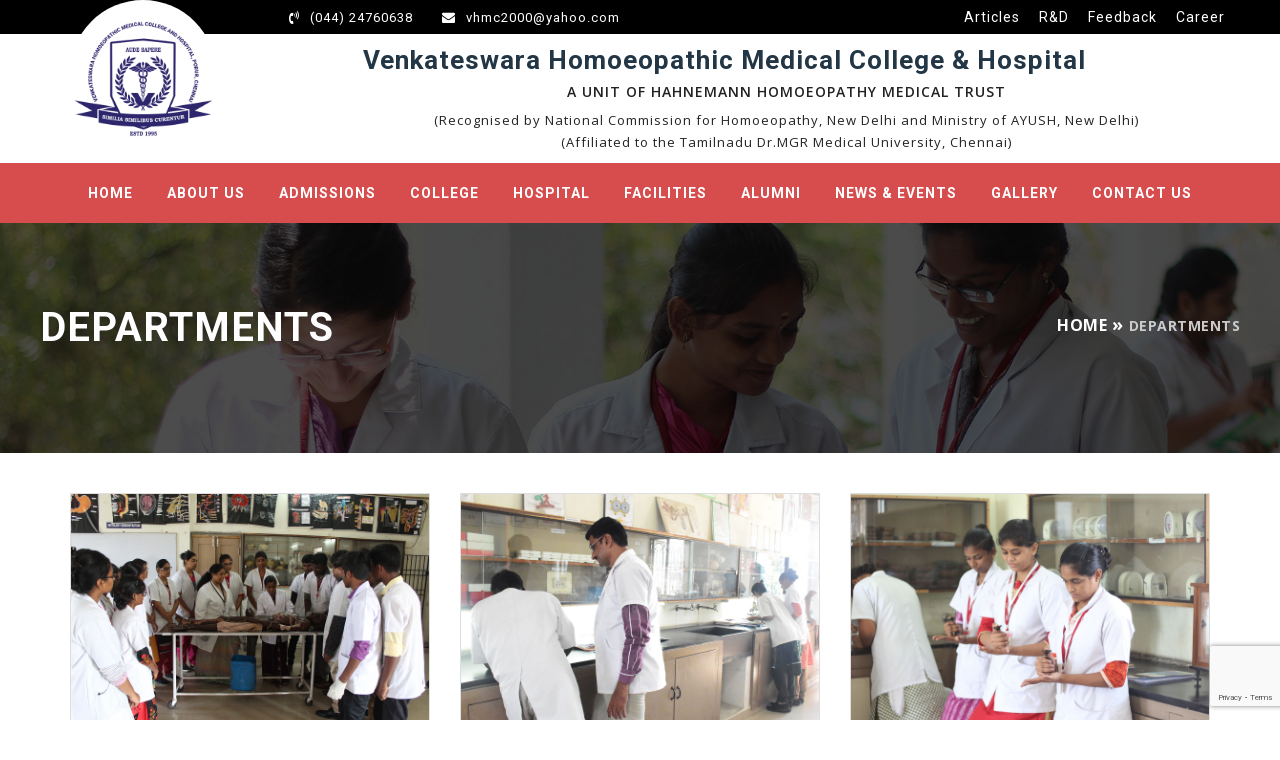

--- FILE ---
content_type: text/html; charset=UTF-8
request_url: https://www.venkathomoeo.org/departments/
body_size: 75388
content:
<!DOCTYPE html>
<html class="no-js" lang="en-US"
	prefix="og: https://ogp.me/ns#" >

	<head>

		<meta http-equiv='cache-control' content='no-cache'>
		<meta http-equiv='expires' content='0'>
		<meta http-equiv='pragma' content='no-cache'>
		<meta charset="UTF-8">
		<meta name="viewport" content="width=device-width, initial-scale=1.0" >
<meta name="google-site-verification" content="zvQRVR1eMw2l4Ph-Rl9JQM6dY11E5lnK7WOH-iAou1U" />
		<link rel="profile" href="https://gmpg.org/xfn/11">
		<title>Departments | Venkateswara Homoeopathic Medical College &amp; Hospital</title>
<meta name='robots' content='max-image-preview:large' />
	<style>img:is([sizes="auto" i], [sizes^="auto," i]) { contain-intrinsic-size: 3000px 1500px }</style>
	
<!-- All In One SEO Pack 3.6.2[489,572] -->
<script type="application/ld+json" class="aioseop-schema">{"@context":"https://schema.org","@graph":[{"@type":"Organization","@id":"https://www.venkathomoeo.org/#organization","url":"https://www.venkathomoeo.org/","name":"Venkateswara Homoeopathic Medical College &amp; Hospital","sameAs":[],"logo":{"@type":"ImageObject","@id":"https://www.venkathomoeo.org/#logo","url":"https://www.venkathomoeo.org/wp-content/uploads/2026/01/Logo-without-bg-png.png","caption":""},"image":{"@id":"https://www.venkathomoeo.org/#logo"}},{"@type":"WebSite","@id":"https://www.venkathomoeo.org/#website","url":"https://www.venkathomoeo.org/","name":"Venkateswara Homoeopathic Medical College &amp; Hospital","publisher":{"@id":"https://www.venkathomoeo.org/#organization"},"potentialAction":{"@type":"SearchAction","target":"https://www.venkathomoeo.org/?s={search_term_string}","query-input":"required name=search_term_string"}},{"@type":"WebPage","@id":"https://www.venkathomoeo.org/departments/#webpage","url":"https://www.venkathomoeo.org/departments/","inLanguage":"en-US","name":"Departments","isPartOf":{"@id":"https://www.venkathomoeo.org/#website"},"breadcrumb":{"@id":"https://www.venkathomoeo.org/departments/#breadcrumblist"},"image":{"@type":"ImageObject","@id":"https://www.venkathomoeo.org/departments/#primaryimage","url":"https://www.venkathomoeo.org/wp-content/uploads/2020/04/VHMCH-anatomy-department-13.jpg","width":1500,"height":1000},"primaryImageOfPage":{"@id":"https://www.venkathomoeo.org/departments/#primaryimage"},"datePublished":"2020-03-26T00:22:31+05:30","dateModified":"2020-06-09T13:01:35+05:30"},{"@type":"BreadcrumbList","@id":"https://www.venkathomoeo.org/departments/#breadcrumblist","itemListElement":[{"@type":"ListItem","position":1,"item":{"@type":"WebPage","@id":"https://www.venkathomoeo.org/","url":"https://www.venkathomoeo.org/","name":"Venkateswara Homoeopathic Medical College &amp; Hospital"}},{"@type":"ListItem","position":2,"item":{"@type":"WebPage","@id":"https://www.venkathomoeo.org/departments/","url":"https://www.venkathomoeo.org/departments/","name":"Departments"}}]}]}</script>
<link rel="canonical" href="https://www.venkathomoeo.org/departments/" />
<meta property="og:type" content="article" />
<meta property="og:title" content="Departments | Venkateswara Homoeopathic Medical College &amp; Hospital" />
<meta property="og:url" content="https://www.venkathomoeo.org/departments/" />
<meta property="og:site_name" content="Venkateswara Homoeopathic Medical College &amp; Hospital" />
<meta property="og:image" content="https://www.venkathomoeo.org/wp-content/uploads/2020/04/VHMCH-anatomy-department-13-1024x683.jpg" />
<meta property="article:published_time" content="2020-03-26T00:22:31Z" />
<meta property="article:modified_time" content="2020-06-09T13:01:35Z" />
<meta property="og:image:secure_url" content="https://www.venkathomoeo.org/wp-content/uploads/2020/04/VHMCH-anatomy-department-13-1024x683.jpg" />
<meta name="twitter:card" content="summary" />
<meta name="twitter:title" content="Departments | Venkateswara Homoeopathic Medical College &amp; Hospital" />
<meta name="twitter:image" content="https://www.venkathomoeo.org/wp-content/uploads/2020/04/VHMCH-anatomy-department-13-1024x683.jpg" />
<!-- All In One SEO Pack -->
<link rel='dns-prefetch' href='//www.google.com' />
<link rel='dns-prefetch' href='//cdnjs.cloudflare.com' />
<link rel="alternate" type="application/rss+xml" title="Venkateswara Homoeopathic Medical College &amp; Hospital &raquo; Feed" href="https://www.venkathomoeo.org/feed/" />
<link rel="alternate" type="application/rss+xml" title="Venkateswara Homoeopathic Medical College &amp; Hospital &raquo; Comments Feed" href="https://www.venkathomoeo.org/comments/feed/" />
<script type="text/javascript">
/* <![CDATA[ */
window._wpemojiSettings = {"baseUrl":"https:\/\/s.w.org\/images\/core\/emoji\/16.0.1\/72x72\/","ext":".png","svgUrl":"https:\/\/s.w.org\/images\/core\/emoji\/16.0.1\/svg\/","svgExt":".svg","source":{"concatemoji":"https:\/\/www.venkathomoeo.org\/wp-includes\/js\/wp-emoji-release.min.js?ver=6.8.3"}};
/*! This file is auto-generated */
!function(s,n){var o,i,e;function c(e){try{var t={supportTests:e,timestamp:(new Date).valueOf()};sessionStorage.setItem(o,JSON.stringify(t))}catch(e){}}function p(e,t,n){e.clearRect(0,0,e.canvas.width,e.canvas.height),e.fillText(t,0,0);var t=new Uint32Array(e.getImageData(0,0,e.canvas.width,e.canvas.height).data),a=(e.clearRect(0,0,e.canvas.width,e.canvas.height),e.fillText(n,0,0),new Uint32Array(e.getImageData(0,0,e.canvas.width,e.canvas.height).data));return t.every(function(e,t){return e===a[t]})}function u(e,t){e.clearRect(0,0,e.canvas.width,e.canvas.height),e.fillText(t,0,0);for(var n=e.getImageData(16,16,1,1),a=0;a<n.data.length;a++)if(0!==n.data[a])return!1;return!0}function f(e,t,n,a){switch(t){case"flag":return n(e,"\ud83c\udff3\ufe0f\u200d\u26a7\ufe0f","\ud83c\udff3\ufe0f\u200b\u26a7\ufe0f")?!1:!n(e,"\ud83c\udde8\ud83c\uddf6","\ud83c\udde8\u200b\ud83c\uddf6")&&!n(e,"\ud83c\udff4\udb40\udc67\udb40\udc62\udb40\udc65\udb40\udc6e\udb40\udc67\udb40\udc7f","\ud83c\udff4\u200b\udb40\udc67\u200b\udb40\udc62\u200b\udb40\udc65\u200b\udb40\udc6e\u200b\udb40\udc67\u200b\udb40\udc7f");case"emoji":return!a(e,"\ud83e\udedf")}return!1}function g(e,t,n,a){var r="undefined"!=typeof WorkerGlobalScope&&self instanceof WorkerGlobalScope?new OffscreenCanvas(300,150):s.createElement("canvas"),o=r.getContext("2d",{willReadFrequently:!0}),i=(o.textBaseline="top",o.font="600 32px Arial",{});return e.forEach(function(e){i[e]=t(o,e,n,a)}),i}function t(e){var t=s.createElement("script");t.src=e,t.defer=!0,s.head.appendChild(t)}"undefined"!=typeof Promise&&(o="wpEmojiSettingsSupports",i=["flag","emoji"],n.supports={everything:!0,everythingExceptFlag:!0},e=new Promise(function(e){s.addEventListener("DOMContentLoaded",e,{once:!0})}),new Promise(function(t){var n=function(){try{var e=JSON.parse(sessionStorage.getItem(o));if("object"==typeof e&&"number"==typeof e.timestamp&&(new Date).valueOf()<e.timestamp+604800&&"object"==typeof e.supportTests)return e.supportTests}catch(e){}return null}();if(!n){if("undefined"!=typeof Worker&&"undefined"!=typeof OffscreenCanvas&&"undefined"!=typeof URL&&URL.createObjectURL&&"undefined"!=typeof Blob)try{var e="postMessage("+g.toString()+"("+[JSON.stringify(i),f.toString(),p.toString(),u.toString()].join(",")+"));",a=new Blob([e],{type:"text/javascript"}),r=new Worker(URL.createObjectURL(a),{name:"wpTestEmojiSupports"});return void(r.onmessage=function(e){c(n=e.data),r.terminate(),t(n)})}catch(e){}c(n=g(i,f,p,u))}t(n)}).then(function(e){for(var t in e)n.supports[t]=e[t],n.supports.everything=n.supports.everything&&n.supports[t],"flag"!==t&&(n.supports.everythingExceptFlag=n.supports.everythingExceptFlag&&n.supports[t]);n.supports.everythingExceptFlag=n.supports.everythingExceptFlag&&!n.supports.flag,n.DOMReady=!1,n.readyCallback=function(){n.DOMReady=!0}}).then(function(){return e}).then(function(){var e;n.supports.everything||(n.readyCallback(),(e=n.source||{}).concatemoji?t(e.concatemoji):e.wpemoji&&e.twemoji&&(t(e.twemoji),t(e.wpemoji)))}))}((window,document),window._wpemojiSettings);
/* ]]> */
</script>
<link rel='stylesheet' id='formidable-css' href='https://www.venkathomoeo.org/wp-content/plugins/formidable/css/formidableforms.css?ver=86423' type='text/css' media='all' />
<style id='wp-emoji-styles-inline-css' type='text/css'>

	img.wp-smiley, img.emoji {
		display: inline !important;
		border: none !important;
		box-shadow: none !important;
		height: 1em !important;
		width: 1em !important;
		margin: 0 0.07em !important;
		vertical-align: -0.1em !important;
		background: none !important;
		padding: 0 !important;
	}
</style>
<link rel='stylesheet' id='wp-block-library-css' href='https://www.venkathomoeo.org/wp-includes/css/dist/block-library/style.min.css?ver=6.8.3' type='text/css' media='all' />
<style id='classic-theme-styles-inline-css' type='text/css'>
/*! This file is auto-generated */
.wp-block-button__link{color:#fff;background-color:#32373c;border-radius:9999px;box-shadow:none;text-decoration:none;padding:calc(.667em + 2px) calc(1.333em + 2px);font-size:1.125em}.wp-block-file__button{background:#32373c;color:#fff;text-decoration:none}
</style>
<style id='global-styles-inline-css' type='text/css'>
:root{--wp--preset--aspect-ratio--square: 1;--wp--preset--aspect-ratio--4-3: 4/3;--wp--preset--aspect-ratio--3-4: 3/4;--wp--preset--aspect-ratio--3-2: 3/2;--wp--preset--aspect-ratio--2-3: 2/3;--wp--preset--aspect-ratio--16-9: 16/9;--wp--preset--aspect-ratio--9-16: 9/16;--wp--preset--color--black: #000000;--wp--preset--color--cyan-bluish-gray: #abb8c3;--wp--preset--color--white: #ffffff;--wp--preset--color--pale-pink: #f78da7;--wp--preset--color--vivid-red: #cf2e2e;--wp--preset--color--luminous-vivid-orange: #ff6900;--wp--preset--color--luminous-vivid-amber: #fcb900;--wp--preset--color--light-green-cyan: #7bdcb5;--wp--preset--color--vivid-green-cyan: #00d084;--wp--preset--color--pale-cyan-blue: #8ed1fc;--wp--preset--color--vivid-cyan-blue: #0693e3;--wp--preset--color--vivid-purple: #9b51e0;--wp--preset--gradient--vivid-cyan-blue-to-vivid-purple: linear-gradient(135deg,rgba(6,147,227,1) 0%,rgb(155,81,224) 100%);--wp--preset--gradient--light-green-cyan-to-vivid-green-cyan: linear-gradient(135deg,rgb(122,220,180) 0%,rgb(0,208,130) 100%);--wp--preset--gradient--luminous-vivid-amber-to-luminous-vivid-orange: linear-gradient(135deg,rgba(252,185,0,1) 0%,rgba(255,105,0,1) 100%);--wp--preset--gradient--luminous-vivid-orange-to-vivid-red: linear-gradient(135deg,rgba(255,105,0,1) 0%,rgb(207,46,46) 100%);--wp--preset--gradient--very-light-gray-to-cyan-bluish-gray: linear-gradient(135deg,rgb(238,238,238) 0%,rgb(169,184,195) 100%);--wp--preset--gradient--cool-to-warm-spectrum: linear-gradient(135deg,rgb(74,234,220) 0%,rgb(151,120,209) 20%,rgb(207,42,186) 40%,rgb(238,44,130) 60%,rgb(251,105,98) 80%,rgb(254,248,76) 100%);--wp--preset--gradient--blush-light-purple: linear-gradient(135deg,rgb(255,206,236) 0%,rgb(152,150,240) 100%);--wp--preset--gradient--blush-bordeaux: linear-gradient(135deg,rgb(254,205,165) 0%,rgb(254,45,45) 50%,rgb(107,0,62) 100%);--wp--preset--gradient--luminous-dusk: linear-gradient(135deg,rgb(255,203,112) 0%,rgb(199,81,192) 50%,rgb(65,88,208) 100%);--wp--preset--gradient--pale-ocean: linear-gradient(135deg,rgb(255,245,203) 0%,rgb(182,227,212) 50%,rgb(51,167,181) 100%);--wp--preset--gradient--electric-grass: linear-gradient(135deg,rgb(202,248,128) 0%,rgb(113,206,126) 100%);--wp--preset--gradient--midnight: linear-gradient(135deg,rgb(2,3,129) 0%,rgb(40,116,252) 100%);--wp--preset--font-size--small: 13px;--wp--preset--font-size--medium: 20px;--wp--preset--font-size--large: 36px;--wp--preset--font-size--x-large: 42px;--wp--preset--spacing--20: 0.44rem;--wp--preset--spacing--30: 0.67rem;--wp--preset--spacing--40: 1rem;--wp--preset--spacing--50: 1.5rem;--wp--preset--spacing--60: 2.25rem;--wp--preset--spacing--70: 3.38rem;--wp--preset--spacing--80: 5.06rem;--wp--preset--shadow--natural: 6px 6px 9px rgba(0, 0, 0, 0.2);--wp--preset--shadow--deep: 12px 12px 50px rgba(0, 0, 0, 0.4);--wp--preset--shadow--sharp: 6px 6px 0px rgba(0, 0, 0, 0.2);--wp--preset--shadow--outlined: 6px 6px 0px -3px rgba(255, 255, 255, 1), 6px 6px rgba(0, 0, 0, 1);--wp--preset--shadow--crisp: 6px 6px 0px rgba(0, 0, 0, 1);}:where(.is-layout-flex){gap: 0.5em;}:where(.is-layout-grid){gap: 0.5em;}body .is-layout-flex{display: flex;}.is-layout-flex{flex-wrap: wrap;align-items: center;}.is-layout-flex > :is(*, div){margin: 0;}body .is-layout-grid{display: grid;}.is-layout-grid > :is(*, div){margin: 0;}:where(.wp-block-columns.is-layout-flex){gap: 2em;}:where(.wp-block-columns.is-layout-grid){gap: 2em;}:where(.wp-block-post-template.is-layout-flex){gap: 1.25em;}:where(.wp-block-post-template.is-layout-grid){gap: 1.25em;}.has-black-color{color: var(--wp--preset--color--black) !important;}.has-cyan-bluish-gray-color{color: var(--wp--preset--color--cyan-bluish-gray) !important;}.has-white-color{color: var(--wp--preset--color--white) !important;}.has-pale-pink-color{color: var(--wp--preset--color--pale-pink) !important;}.has-vivid-red-color{color: var(--wp--preset--color--vivid-red) !important;}.has-luminous-vivid-orange-color{color: var(--wp--preset--color--luminous-vivid-orange) !important;}.has-luminous-vivid-amber-color{color: var(--wp--preset--color--luminous-vivid-amber) !important;}.has-light-green-cyan-color{color: var(--wp--preset--color--light-green-cyan) !important;}.has-vivid-green-cyan-color{color: var(--wp--preset--color--vivid-green-cyan) !important;}.has-pale-cyan-blue-color{color: var(--wp--preset--color--pale-cyan-blue) !important;}.has-vivid-cyan-blue-color{color: var(--wp--preset--color--vivid-cyan-blue) !important;}.has-vivid-purple-color{color: var(--wp--preset--color--vivid-purple) !important;}.has-black-background-color{background-color: var(--wp--preset--color--black) !important;}.has-cyan-bluish-gray-background-color{background-color: var(--wp--preset--color--cyan-bluish-gray) !important;}.has-white-background-color{background-color: var(--wp--preset--color--white) !important;}.has-pale-pink-background-color{background-color: var(--wp--preset--color--pale-pink) !important;}.has-vivid-red-background-color{background-color: var(--wp--preset--color--vivid-red) !important;}.has-luminous-vivid-orange-background-color{background-color: var(--wp--preset--color--luminous-vivid-orange) !important;}.has-luminous-vivid-amber-background-color{background-color: var(--wp--preset--color--luminous-vivid-amber) !important;}.has-light-green-cyan-background-color{background-color: var(--wp--preset--color--light-green-cyan) !important;}.has-vivid-green-cyan-background-color{background-color: var(--wp--preset--color--vivid-green-cyan) !important;}.has-pale-cyan-blue-background-color{background-color: var(--wp--preset--color--pale-cyan-blue) !important;}.has-vivid-cyan-blue-background-color{background-color: var(--wp--preset--color--vivid-cyan-blue) !important;}.has-vivid-purple-background-color{background-color: var(--wp--preset--color--vivid-purple) !important;}.has-black-border-color{border-color: var(--wp--preset--color--black) !important;}.has-cyan-bluish-gray-border-color{border-color: var(--wp--preset--color--cyan-bluish-gray) !important;}.has-white-border-color{border-color: var(--wp--preset--color--white) !important;}.has-pale-pink-border-color{border-color: var(--wp--preset--color--pale-pink) !important;}.has-vivid-red-border-color{border-color: var(--wp--preset--color--vivid-red) !important;}.has-luminous-vivid-orange-border-color{border-color: var(--wp--preset--color--luminous-vivid-orange) !important;}.has-luminous-vivid-amber-border-color{border-color: var(--wp--preset--color--luminous-vivid-amber) !important;}.has-light-green-cyan-border-color{border-color: var(--wp--preset--color--light-green-cyan) !important;}.has-vivid-green-cyan-border-color{border-color: var(--wp--preset--color--vivid-green-cyan) !important;}.has-pale-cyan-blue-border-color{border-color: var(--wp--preset--color--pale-cyan-blue) !important;}.has-vivid-cyan-blue-border-color{border-color: var(--wp--preset--color--vivid-cyan-blue) !important;}.has-vivid-purple-border-color{border-color: var(--wp--preset--color--vivid-purple) !important;}.has-vivid-cyan-blue-to-vivid-purple-gradient-background{background: var(--wp--preset--gradient--vivid-cyan-blue-to-vivid-purple) !important;}.has-light-green-cyan-to-vivid-green-cyan-gradient-background{background: var(--wp--preset--gradient--light-green-cyan-to-vivid-green-cyan) !important;}.has-luminous-vivid-amber-to-luminous-vivid-orange-gradient-background{background: var(--wp--preset--gradient--luminous-vivid-amber-to-luminous-vivid-orange) !important;}.has-luminous-vivid-orange-to-vivid-red-gradient-background{background: var(--wp--preset--gradient--luminous-vivid-orange-to-vivid-red) !important;}.has-very-light-gray-to-cyan-bluish-gray-gradient-background{background: var(--wp--preset--gradient--very-light-gray-to-cyan-bluish-gray) !important;}.has-cool-to-warm-spectrum-gradient-background{background: var(--wp--preset--gradient--cool-to-warm-spectrum) !important;}.has-blush-light-purple-gradient-background{background: var(--wp--preset--gradient--blush-light-purple) !important;}.has-blush-bordeaux-gradient-background{background: var(--wp--preset--gradient--blush-bordeaux) !important;}.has-luminous-dusk-gradient-background{background: var(--wp--preset--gradient--luminous-dusk) !important;}.has-pale-ocean-gradient-background{background: var(--wp--preset--gradient--pale-ocean) !important;}.has-electric-grass-gradient-background{background: var(--wp--preset--gradient--electric-grass) !important;}.has-midnight-gradient-background{background: var(--wp--preset--gradient--midnight) !important;}.has-small-font-size{font-size: var(--wp--preset--font-size--small) !important;}.has-medium-font-size{font-size: var(--wp--preset--font-size--medium) !important;}.has-large-font-size{font-size: var(--wp--preset--font-size--large) !important;}.has-x-large-font-size{font-size: var(--wp--preset--font-size--x-large) !important;}
:where(.wp-block-post-template.is-layout-flex){gap: 1.25em;}:where(.wp-block-post-template.is-layout-grid){gap: 1.25em;}
:where(.wp-block-columns.is-layout-flex){gap: 2em;}:where(.wp-block-columns.is-layout-grid){gap: 2em;}
:root :where(.wp-block-pullquote){font-size: 1.5em;line-height: 1.6;}
</style>
<link rel='stylesheet' id='contact-form-7-css' href='https://www.venkathomoeo.org/wp-content/plugins/contact-form-7/includes/css/styles.css?ver=5.2.1' type='text/css' media='all' />
<link rel='stylesheet' id='bootstrap-css' href='https://www.venkathomoeo.org/wp-content/themes/venkateswara/css/bootstrap.min.css?ver=6.8.3' type='text/css' media='all' />
<link rel='stylesheet' id='photobox-css' href='https://cdnjs.cloudflare.com/ajax/libs/photobox/1.9.9/photobox/photobox.min.css?ver=6.8.3' type='text/css' media='all' />
<link rel='stylesheet' id='animate-css' href='https://cdnjs.cloudflare.com/ajax/libs/animate.css/3.1.0/animate.min.css?ver=6.8.3' type='text/css' media='all' />
<link rel='stylesheet' id='magnific-popup-css' href='https://cdnjs.cloudflare.com/ajax/libs/magnific-popup.js/1.1.0/magnific-popup.min.css?ver=6.8.3' type='text/css' media='all' />
<link rel='stylesheet' id='styles-css' href='https://www.venkathomoeo.org/wp-content/themes/venkateswara/css/style.css?ver=6.8.3' type='text/css' media='all' />
<link rel='stylesheet' id='fontawesome-css' href='https://www.venkathomoeo.org/wp-content/themes/venkateswara/css/font-awesome.min.css?ver=6.8.3' type='text/css' media='all' />
<link rel='stylesheet' id='style-css' href='https://www.venkathomoeo.org/wp-content/themes/venkateswara/style.css?ver=6.8.3' type='text/css' media='all' />
<link rel='stylesheet' id='addtoany-css' href='https://www.venkathomoeo.org/wp-content/plugins/add-to-any/addtoany.min.css?ver=1.15' type='text/css' media='all' />
<link rel='stylesheet' id='__EPYT__style-css' href='https://www.venkathomoeo.org/wp-content/plugins/youtube-embed-plus/styles/ytprefs.min.css?ver=13.3.1' type='text/css' media='all' />
<style id='__EPYT__style-inline-css' type='text/css'>

                .epyt-gallery-thumb {
                        width: 33.333%;
                }
                
</style>
<link rel='stylesheet' id='bellows-css' href='https://www.venkathomoeo.org/wp-content/plugins/bellows-accordion-menu/assets/css/bellows.min.css?ver=1.2.1' type='text/css' media='all' />
<link rel='stylesheet' id='bellows-font-awesome-css' href='https://www.venkathomoeo.org/wp-content/plugins/bellows-accordion-menu/assets/css/fontawesome/css/font-awesome.min.css?ver=1.2.1' type='text/css' media='all' />
<script type="text/javascript" src="https://www.venkathomoeo.org/wp-includes/js/jquery/jquery.min.js?ver=3.7.1" id="jquery-core-js"></script>
<script type="text/javascript" src="https://www.venkathomoeo.org/wp-includes/js/jquery/jquery-migrate.min.js?ver=3.4.1" id="jquery-migrate-js"></script>
<script type="text/javascript" src="https://www.venkathomoeo.org/wp-content/plugins/add-to-any/addtoany.min.js?ver=1.1" id="addtoany-js"></script>
<script type="text/javascript" id="__ytprefs__-js-extra">
/* <![CDATA[ */
var _EPYT_ = {"ajaxurl":"https:\/\/www.venkathomoeo.org\/wp-admin\/admin-ajax.php","security":"fbbe345fde","gallery_scrolloffset":"20","eppathtoscripts":"https:\/\/www.venkathomoeo.org\/wp-content\/plugins\/youtube-embed-plus\/scripts\/","eppath":"https:\/\/www.venkathomoeo.org\/wp-content\/plugins\/youtube-embed-plus\/","epresponsiveselector":"[\"iframe.__youtube_prefs_widget__\"]","epdovol":"1","version":"13.3.1","evselector":"iframe.__youtube_prefs__[src], iframe[src*=\"youtube.com\/embed\/\"], iframe[src*=\"youtube-nocookie.com\/embed\/\"]","ajax_compat":"","ytapi_load":"light","pause_others":"","stopMobileBuffer":"1","vi_active":"","vi_js_posttypes":[]};
/* ]]> */
</script>
<script type="text/javascript" src="https://www.venkathomoeo.org/wp-content/plugins/youtube-embed-plus/scripts/ytprefs.min.js?ver=13.3.1" id="__ytprefs__-js"></script>
<link rel="https://api.w.org/" href="https://www.venkathomoeo.org/wp-json/" /><link rel="alternate" title="JSON" type="application/json" href="https://www.venkathomoeo.org/wp-json/wp/v2/pages/69" /><link rel="EditURI" type="application/rsd+xml" title="RSD" href="https://www.venkathomoeo.org/xmlrpc.php?rsd" />
<meta name="generator" content="WordPress 6.8.3" />
<link rel='shortlink' href='https://www.venkathomoeo.org/?p=69' />
<link rel="alternate" title="oEmbed (JSON)" type="application/json+oembed" href="https://www.venkathomoeo.org/wp-json/oembed/1.0/embed?url=https%3A%2F%2Fwww.venkathomoeo.org%2Fdepartments%2F" />
<link rel="alternate" title="oEmbed (XML)" type="text/xml+oembed" href="https://www.venkathomoeo.org/wp-json/oembed/1.0/embed?url=https%3A%2F%2Fwww.venkathomoeo.org%2Fdepartments%2F&#038;format=xml" />

<script data-cfasync="false">
window.a2a_config=window.a2a_config||{};a2a_config.callbacks=[];a2a_config.overlays=[];a2a_config.templates={};
(function(d,s,a,b){a=d.createElement(s);b=d.getElementsByTagName(s)[0];a.async=1;a.src="https://static.addtoany.com/menu/page.js";b.parentNode.insertBefore(a,b);})(document,"script");
</script>
<style id="bellows-custom-generated-css">
/* Status: Loaded from Transient */

</style><style type="text/css">
            #totop {
                position: fixed;
                right: 30px;
                bottom: 75px;
                display: none;
                outline: none;
				z-index:99999;
            }

        </style><link rel="icon" href="https://www.venkathomoeo.org/wp-content/uploads/2020/04/icon-150x150.png" sizes="32x32" />
<link rel="icon" href="https://www.venkathomoeo.org/wp-content/uploads/2020/04/icon.png" sizes="192x192" />
<link rel="apple-touch-icon" href="https://www.venkathomoeo.org/wp-content/uploads/2020/04/icon.png" />
<meta name="msapplication-TileImage" content="https://www.venkathomoeo.org/wp-content/uploads/2020/04/icon.png" />
		<link href="https://fonts.googleapis.com/css?family=Alegreya+Sans+SC:400,500,700,800,900|Lato:400,700,900|Montserrat:400,500,600,700,800,900|Open+Sans:400,600,700,800|PT+Sans:400,700|Roboto:400,500,700,900&display=swap" rel="stylesheet">


	</head>
	<body class="wp-singular page-template page-template-page-templates page-template-dept-parent page-template-page-templatesdept-parent-php page page-id-69 page-parent wp-custom-logo wp-theme-venkateswara">
		<!-- main wrapper of the page -->

		<div id="wrapper">
			<div class="top-header">
				<div class="container top-header-inner">
					<ul class="contact-info">
						<li class="phone"><a href="tel:04424760638">(044) 24760638</a></li>
						<li class="email"><a href="mailto:vhmc2000@yahoo.com">vhmc2000@yahoo.com</a></li>
					</ul>
					<!--ul class="social-links">
                <li><a href="#"><i class="fa fa-facebook text-white" area-hidden="true"></i></a></li>
                <li><a href="#"><i class="fa fa-twitter text-white"></i></a></li>
                <li><a href="#"><i class="fa fa-google-plus text-white"></i></a></li>
                <li><a href="#"><i class="fa fa-instagram text-white"></i></a></li>
                <li><a href="#"><i class="fa fa-linkedin text-white"></i></a></li>
					</ul-->
					<div class="top-menu">
						<ul id="menu-top-menu" class="pull-right"><li id="menu-item-1059" class="menu-item menu-item-type-post_type menu-item-object-page menu-item-1059"><a href="https://www.venkathomoeo.org/articles/">Articles</a></li>
<li id="menu-item-891" class="menu-item menu-item-type-post_type menu-item-object-page menu-item-891"><a href="https://www.venkathomoeo.org/rd/">R&#038;D</a></li>
<li id="menu-item-1085" class="menu-item menu-item-type-post_type menu-item-object-page menu-item-1085"><a href="https://www.venkathomoeo.org/feedback/">Feedback</a></li>
<li id="menu-item-1312" class="menu-item menu-item-type-post_type menu-item-object-page menu-item-1312"><a href="https://www.venkathomoeo.org/career/">Career</a></li>
</ul>					</div>
				</div>
			</div>
			<div class="top-bar4">
				<div class="container">
					<div class="col-sm-3">
						<div class="logo">
								                         <a href="https://www.venkathomoeo.org/" class="custom-logo-link" rel="home"><img width="1563" height="1563" src="https://www.venkathomoeo.org/wp-content/uploads/2026/01/Logo-without-bg-png.png" class="custom-logo" alt="Venkateswara Homoeopathic Medical College &amp; Hospital" decoding="async" fetchpriority="high" srcset="https://www.venkathomoeo.org/wp-content/uploads/2026/01/Logo-without-bg-png.png 1563w, https://www.venkathomoeo.org/wp-content/uploads/2026/01/Logo-without-bg-png-300x300.png 300w, https://www.venkathomoeo.org/wp-content/uploads/2026/01/Logo-without-bg-png-1024x1024.png 1024w, https://www.venkathomoeo.org/wp-content/uploads/2026/01/Logo-without-bg-png-150x150.png 150w, https://www.venkathomoeo.org/wp-content/uploads/2026/01/Logo-without-bg-png-768x768.png 768w, https://www.venkathomoeo.org/wp-content/uploads/2026/01/Logo-without-bg-png-1536x1536.png 1536w" sizes="(max-width: 1563px) 100vw, 1563px" /></a>	                    						</div>
					</div>
					<div class="col-sm-9">
						<div class="">
							<div class="site-name">
							<h3>Venkateswara Homoeopathic Medical College &amp; Hospital</h3>
							<h5>A UNIT OF HAHNEMANN HOMOEOPATHY MEDICAL TRUST</h5>
								<p>
									(Recognised by National Commission for Homoeopathy, New Delhi and Ministry of AYUSH, New Delhi) <br/>(Affiliated to the Tamilnadu Dr.MGR  Medical University, Chennai)

								</p>
						</div>
					</div>

						<!--form action="#">
							<input type="search" placeholder="Search...">
							<button type="submit"><i class="fa fa-search" aria-hidden="true"></i></button>
						</form>
						<ul class="login-list">
							<li><a href="#"><i class="fa fa-sign-in" aria-hidden="true"></i>login</a></li>
							<li><a href="#"><i class="fa fa-user-plus" aria-hidden="true"></i>register</a></li>
						</ul-->
					</div>
				</div>
			</div>

			<header id="header2" class="header4">
				<nav class="navbar navbar-default">
					<div class="container">
						<!-- Brand and toggle get grouped for better mobile display -->
						<div class="navbar-header">
							<button type="button" class="navbar-toggle collapsed" data-toggle="collapse" data-target="#bs-example-navbar-collapse-1" aria-expanded="false">
								<span class="sr-only">Toggle navigation</span>
								<span class="icon-bar"></span>
								<span class="icon-bar"></span>
								<span class="icon-bar"></span>
							</button>
						</div>

						<!-- Collect the nav links, forms, and other content for toggling -->
						<div class="collapse navbar-collapse" id="bs-example-navbar-collapse-1">
							<ul id="navigation" class="nav navbar-nav"><li id="menu-item-10" class="menu-item menu-item-type-post_type menu-item-object-page menu-item-home menu-item-10"><a href="https://www.venkathomoeo.org/">Home</a></li>
<li id="menu-item-48" class="menu-item menu-item-type-post_type menu-item-object-page menu-item-has-children menu-item-48"><a href="https://www.venkathomoeo.org/about-us/">About us</a>
<ul class="drop-down d-7">
	<li id="menu-item-50" class="menu-item menu-item-type-post_type menu-item-object-page menu-item-50"><a href="https://www.venkathomoeo.org/about-us/about-founder/">About Founder</a></li>
	<li id="menu-item-49" class="menu-item menu-item-type-post_type menu-item-object-page menu-item-49"><a href="https://www.venkathomoeo.org/about-us/about-college/">About College</a></li>
	<li id="menu-item-257" class="menu-item menu-item-type-post_type menu-item-object-page menu-item-257"><a href="https://www.venkathomoeo.org/about-us/administration/">Administration</a></li>
	<li id="menu-item-51" class="menu-item menu-item-type-post_type menu-item-object-page menu-item-51"><a href="https://www.venkathomoeo.org/about-us/about-homeopathy/">About Homoeopathy</a></li>
</ul>
</li>
<li id="menu-item-1047" class="menu-item menu-item-type-post_type menu-item-object-page menu-item-has-children menu-item-1047"><a href="https://www.venkathomoeo.org/admissions/">Admissions</a>
<ul class="drop-down d-7">
	<li id="menu-item-897" class="menu-item menu-item-type-post_type menu-item-object-page menu-item-897"><a href="https://www.venkathomoeo.org/courses-offered/">Course Offered</a></li>
	<li id="menu-item-1132" class="menu-item menu-item-type-post_type menu-item-object-page menu-item-1132"><a href="https://www.venkathomoeo.org/admissions/">Admissions</a></li>
	<li id="menu-item-1844" class="menu-item menu-item-type-post_type menu-item-object-page menu-item-1844"><a href="https://www.venkathomoeo.org/admission-form-2025-2026/">Online Application Form 2025-2026</a></li>
</ul>
</li>
<li id="menu-item-1061" class="menu-item menu-item-type-post_type menu-item-object-page current-menu-ancestor current-menu-parent current_page_parent current_page_ancestor menu-item-has-children menu-item-1061"><a href="https://www.venkathomoeo.org/about-us/about-college/">College</a>
<ul class="drop-down d-7">
	<li id="menu-item-213" class="menu-item menu-item-type-post_type menu-item-object-page current-menu-item page_item page-item-69 current_page_item menu-item-213"><a href="https://www.venkathomoeo.org/departments/" aria-current="page">Departments</a></li>
	<li id="menu-item-368" class="menu-item menu-item-type-post_type menu-item-object-page menu-item-368"><a href="https://www.venkathomoeo.org/teaching-staff/">Teaching Staff</a></li>
	<li id="menu-item-273" class="menu-item menu-item-type-post_type menu-item-object-page menu-item-273"><a href="https://www.venkathomoeo.org/non-teaching-staff/">Non Teaching Staff</a></li>
	<li id="menu-item-729" class="menu-item menu-item-type-post_type menu-item-object-page menu-item-729"><a href="https://www.venkathomoeo.org/students-list/">Students List</a></li>
	<li id="menu-item-258" class="menu-item menu-item-type-post_type menu-item-object-page menu-item-258"><a href="https://www.venkathomoeo.org/interns/">Interns</a></li>
	<li id="menu-item-2639" class="menu-item menu-item-type-post_type menu-item-object-page menu-item-2639"><a href="https://www.venkathomoeo.org/college-committees/">COLLEGE COMMITTEES</a></li>
	<li id="menu-item-369" class="menu-item menu-item-type-post_type menu-item-object-page menu-item-369"><a href="https://www.venkathomoeo.org/awards/">Awards &#038; Achievements</a></li>
	<li id="menu-item-215" class="menu-item menu-item-type-post_type menu-item-object-page menu-item-215"><a href="https://www.venkathomoeo.org/university-result-analysis/">University Result Analysis</a></li>
	<li id="menu-item-210" class="menu-item menu-item-type-post_type menu-item-object-page menu-item-210"><a href="https://www.venkathomoeo.org/all-india-survey-on-higher-education/">All India Survey On Higher Education</a></li>
	<li id="menu-item-211" class="menu-item menu-item-type-post_type menu-item-object-page menu-item-211"><a href="https://www.venkathomoeo.org/anti-ragging/">Anti Ragging</a></li>
</ul>
</li>
<li id="menu-item-56" class="menu-item menu-item-type-post_type menu-item-object-page menu-item-has-children menu-item-56"><a href="https://www.venkathomoeo.org/hospital/">Hospital</a>
<ul class="drop-down d-7">
	<li id="menu-item-1998" class="menu-item menu-item-type-post_type menu-item-object-page menu-item-1998"><a href="https://www.venkathomoeo.org/hospital/vision-and-mission-of-the-hospital/">VISION AND MISSION OF THE HOSPITAL</a></li>
	<li id="menu-item-255" class="menu-item menu-item-type-post_type menu-item-object-page menu-item-255"><a href="https://www.venkathomoeo.org/hospital/opd/">OPD</a></li>
	<li id="menu-item-254" class="menu-item menu-item-type-post_type menu-item-object-page menu-item-254"><a href="https://www.venkathomoeo.org/hospital/in-patient-department-ipd/">IPD</a></li>
	<li id="menu-item-256" class="menu-item menu-item-type-post_type menu-item-object-page menu-item-256"><a href="https://www.venkathomoeo.org/hospital/peripheral/">Peripheral OPD</a></li>
	<li id="menu-item-253" class="menu-item menu-item-type-post_type menu-item-object-page menu-item-253"><a href="https://www.venkathomoeo.org/hospital/hospital-staff/">Hospital Staff</a></li>
	<li id="menu-item-252" class="menu-item menu-item-type-post_type menu-item-object-page menu-item-252"><a href="https://www.venkathomoeo.org/hospital/clinical-materials/">Clinical Materials</a></li>
	<li id="menu-item-1983" class="menu-item menu-item-type-post_type menu-item-object-page menu-item-1983"><a href="https://www.venkathomoeo.org/hospital/opd-ipd-census/">OPD / IPD Census</a></li>
	<li id="menu-item-1999" class="menu-item menu-item-type-post_type menu-item-object-page menu-item-1999"><a href="https://www.venkathomoeo.org/hospital/nabh/">NABH</a></li>
	<li id="menu-item-2000" class="menu-item menu-item-type-post_type menu-item-object-page menu-item-2000"><a href="https://www.venkathomoeo.org/hospital/hospital-committees/">Hospital Committees</a></li>
</ul>
</li>
<li id="menu-item-884" class="menu-item menu-item-type-post_type menu-item-object-page menu-item-884"><a href="https://www.venkathomoeo.org/facilities/">Facilities</a></li>
<li id="menu-item-1721" class="menu-item menu-item-type-post_type menu-item-object-page menu-item-has-children menu-item-1721"><a href="https://www.venkathomoeo.org/alumni/">Alumni</a>
<ul class="drop-down d-7">
	<li id="menu-item-1464" class="menu-item menu-item-type-post_type menu-item-object-page menu-item-1464"><a href="https://www.venkathomoeo.org/alumni/objectives-of-the-alumni-association/">Objectives</a></li>
	<li id="menu-item-1463" class="menu-item menu-item-type-post_type menu-item-object-page menu-item-1463"><a href="https://www.venkathomoeo.org/alumni/office-bearers/">Office Bearers</a></li>
	<li id="menu-item-1462" class="menu-item menu-item-type-post_type menu-item-object-page menu-item-1462"><a href="https://www.venkathomoeo.org/alumni/alumni-activities/">Alumni Activities</a></li>
	<li id="menu-item-1587" class="menu-item menu-item-type-post_type menu-item-object-page menu-item-1587"><a href="https://www.venkathomoeo.org/alumni/alumni/">Alumni Gallery</a></li>
	<li id="menu-item-1461" class="menu-item menu-item-type-post_type menu-item-object-page menu-item-1461"><a href="https://www.venkathomoeo.org/alumni/alumni-membership-form/">Membership Form</a></li>
</ul>
</li>
<li id="menu-item-57" class="menu-item menu-item-type-post_type menu-item-object-page menu-item-57"><a href="https://www.venkathomoeo.org/news-events/">News &#038; Events</a></li>
<li id="menu-item-55" class="menu-item menu-item-type-post_type menu-item-object-page menu-item-55"><a href="https://www.venkathomoeo.org/gallery/">Gallery</a></li>
<li id="menu-item-54" class="menu-item menu-item-type-post_type menu-item-object-page menu-item-54"><a href="https://www.venkathomoeo.org/contact-us/">Contact us</a></li>
</ul>						</div><!-- /.navbar-collapse -->
					</div><!-- /.container-fluid -->
				</nav>

				<!--div class="tel"><i class="fa fa-phone" aria-hidden="true"></i><a href="#">(044) 24760638</a></div-->

			</header>
						<div class="banner-2 yellow" style="background:url('http://venkathomoeo.org/wp-content/uploads/2020/05/innerpageheader.jpg')">
		<div class="container page-banner-text">
			<h1 data-animation="fadeInLeft">Departments</h1>
			<div data-animation="fadeInRight">
				<nav role="navigation" aria-label="Breadcrumbs" class="breadcrumb-trail breadcrumbs" itemprop="breadcrumb"><h2 class="trail-browse">Browse</h2><ul class="trail-items" itemscope itemtype="http://schema.org/BreadcrumbList"><meta name="numberOfItems" content="2" /><meta name="itemListOrder" content="Ascending" /><li itemprop="itemListElement" itemscope itemtype="http://schema.org/ListItem" class="trail-item trail-begin"><a href="https://www.venkathomoeo.org" rel="home"><span itemprop="name">Home</span></a><meta itemprop="position" content="1" /></li><li itemprop="itemListElement" itemscope itemtype="http://schema.org/ListItem" class="trail-item trail-end"><span itemprop="name">Departments</span><meta itemprop="position" content="2" /></li></ul></nav>			</div>
		</div>		
	</div>
			<div class="page-section inner-page">
		<div class="container">
			
	<section id="primary" class="content-area col-sm-12">
		<main id="main" class="site-main" role="main">
			<section class="our-services add pt-0 pb-0" id="services">
					<div class="row">
            
    						<div class="col-sm-4 col-xs-12" data-animation="fadeInUp">
							<div class="p_column parent-box">
								<div class="image-box">
								    <a href="https://www.venkathomoeo.org/departments/anatomy/">
								      <img width="1500" height="1000" src="https://www.venkathomoeo.org/wp-content/uploads/2020/04/VHMCH-anatomy-department-13.jpg" class="attachment-post-thumbnail size-post-thumbnail wp-post-image" alt="" decoding="async" srcset="https://www.venkathomoeo.org/wp-content/uploads/2020/04/VHMCH-anatomy-department-13.jpg 1500w, https://www.venkathomoeo.org/wp-content/uploads/2020/04/VHMCH-anatomy-department-13-300x200.jpg 300w, https://www.venkathomoeo.org/wp-content/uploads/2020/04/VHMCH-anatomy-department-13-1024x683.jpg 1024w, https://www.venkathomoeo.org/wp-content/uploads/2020/04/VHMCH-anatomy-department-13-768x512.jpg 768w" sizes="(max-width: 1500px) 100vw, 1500px" />  
								    </a>
									
									<!--div class="img-box">
										<img src="images/icon-52.png" width="36" height="35" alt="image">
									</div-->
								</div>
								<div class="text-frame">
									<h4 class="title"><a href="https://www.venkathomoeo.org/departments/anatomy/"> Anatomy</a></h4>
									<!--ul class="p-list">
										<li>
											<img src="images/y-17.png" width="15" height="14" alt="image">
											358 STUDENTS 
										</li>
										<li>
											<img src="images/y-18.png" width="10" height="14" alt="image">
											DURATION: 4 YEARS
										</li>
									</ul-->
									<!--p>The pie and we know flipper lives in a old full of wonder under the clouds away full 
	of wonder under the clouds away.</p-->
									<p>
										Anatomy is a branch of biology that is concerned with the study of normal structures...									</p>
									<div class="fee-holder yellow">
										<!--span>COURSE FEE:  <em>$450</em></span-->
										<a class="join pull-left" href="https://www.venkathomoeo.org/departments/anatomy/">View more</a>
									</div>
								</div>
							</div>
						</div>
            						<div class="col-sm-4 col-xs-12" data-animation="fadeInUp">
							<div class="p_column parent-box">
								<div class="image-box">
								    <a href="https://www.venkathomoeo.org/departments/physiology/">
								      <img width="1500" height="1000" src="https://www.venkathomoeo.org/wp-content/uploads/2020/04/venkateswara-homeopathy-medical-college-hospital-physiology-department-21.jpg" class="attachment-post-thumbnail size-post-thumbnail wp-post-image" alt="" decoding="async" srcset="https://www.venkathomoeo.org/wp-content/uploads/2020/04/venkateswara-homeopathy-medical-college-hospital-physiology-department-21.jpg 1500w, https://www.venkathomoeo.org/wp-content/uploads/2020/04/venkateswara-homeopathy-medical-college-hospital-physiology-department-21-300x200.jpg 300w, https://www.venkathomoeo.org/wp-content/uploads/2020/04/venkateswara-homeopathy-medical-college-hospital-physiology-department-21-1024x683.jpg 1024w, https://www.venkathomoeo.org/wp-content/uploads/2020/04/venkateswara-homeopathy-medical-college-hospital-physiology-department-21-768x512.jpg 768w" sizes="(max-width: 1500px) 100vw, 1500px" />  
								    </a>
									
									<!--div class="img-box">
										<img src="images/icon-52.png" width="36" height="35" alt="image">
									</div-->
								</div>
								<div class="text-frame">
									<h4 class="title"><a href="https://www.venkathomoeo.org/departments/physiology/"> Physiology</a></h4>
									<!--ul class="p-list">
										<li>
											<img src="images/y-17.png" width="15" height="14" alt="image">
											358 STUDENTS 
										</li>
										<li>
											<img src="images/y-18.png" width="10" height="14" alt="image">
											DURATION: 4 YEARS
										</li>
									</ul-->
									<!--p>The pie and we know flipper lives in a old full of wonder under the clouds away full 
	of wonder under the clouds away.</p-->
									<p>
										(GENERAL PHYSIOLOGY INCLUDING BIOCHEMISTRY) The Physiology Department is involved in imparting training to undergraduate medical...									</p>
									<div class="fee-holder yellow">
										<!--span>COURSE FEE:  <em>$450</em></span-->
										<a class="join pull-left" href="https://www.venkathomoeo.org/departments/physiology/">View more</a>
									</div>
								</div>
							</div>
						</div>
            						<div class="col-sm-4 col-xs-12" data-animation="fadeInUp">
							<div class="p_column parent-box">
								<div class="image-box">
								    <a href="https://www.venkathomoeo.org/departments/homeopathic-pharmacy/">
								      <img width="1500" height="1000" src="https://www.venkathomoeo.org/wp-content/uploads/2020/04/venkateswara-homeopthic-medical-ccollege-hospital-homeopathic-pharmacy-department-6.jpg" class="attachment-post-thumbnail size-post-thumbnail wp-post-image" alt="" decoding="async" srcset="https://www.venkathomoeo.org/wp-content/uploads/2020/04/venkateswara-homeopthic-medical-ccollege-hospital-homeopathic-pharmacy-department-6.jpg 1500w, https://www.venkathomoeo.org/wp-content/uploads/2020/04/venkateswara-homeopthic-medical-ccollege-hospital-homeopathic-pharmacy-department-6-300x200.jpg 300w, https://www.venkathomoeo.org/wp-content/uploads/2020/04/venkateswara-homeopthic-medical-ccollege-hospital-homeopathic-pharmacy-department-6-1024x683.jpg 1024w, https://www.venkathomoeo.org/wp-content/uploads/2020/04/venkateswara-homeopthic-medical-ccollege-hospital-homeopathic-pharmacy-department-6-768x512.jpg 768w" sizes="(max-width: 1500px) 100vw, 1500px" />  
								    </a>
									
									<!--div class="img-box">
										<img src="images/icon-52.png" width="36" height="35" alt="image">
									</div-->
								</div>
								<div class="text-frame">
									<h4 class="title"><a href="https://www.venkathomoeo.org/departments/homeopathic-pharmacy/"> Homoeopathic Pharmacy</a></h4>
									<!--ul class="p-list">
										<li>
											<img src="images/y-17.png" width="15" height="14" alt="image">
											358 STUDENTS 
										</li>
										<li>
											<img src="images/y-18.png" width="10" height="14" alt="image">
											DURATION: 4 YEARS
										</li>
									</ul-->
									<!--p>The pie and we know flipper lives in a old full of wonder under the clouds away full 
	of wonder under the clouds away.</p-->
									<p>
										Homoeopathic Pharmacyis taught in first year BHMS. The subject deals with the art and science...									</p>
									<div class="fee-holder yellow">
										<!--span>COURSE FEE:  <em>$450</em></span-->
										<a class="join pull-left" href="https://www.venkathomoeo.org/departments/homeopathic-pharmacy/">View more</a>
									</div>
								</div>
							</div>
						</div>
            						<div class="col-sm-4 col-xs-12" data-animation="fadeInUp">
							<div class="p_column parent-box">
								<div class="image-box">
								    <a href="https://www.venkathomoeo.org/departments/pathology-microbiology-including-parasitology/">
								      <img width="1500" height="1000" src="https://www.venkathomoeo.org/wp-content/uploads/2020/04/venkateswara-homeopathy-medical-college-hospital-pathology-department-8.jpg" class="attachment-post-thumbnail size-post-thumbnail wp-post-image" alt="" decoding="async" srcset="https://www.venkathomoeo.org/wp-content/uploads/2020/04/venkateswara-homeopathy-medical-college-hospital-pathology-department-8.jpg 1500w, https://www.venkathomoeo.org/wp-content/uploads/2020/04/venkateswara-homeopathy-medical-college-hospital-pathology-department-8-300x200.jpg 300w, https://www.venkathomoeo.org/wp-content/uploads/2020/04/venkateswara-homeopathy-medical-college-hospital-pathology-department-8-1024x683.jpg 1024w, https://www.venkathomoeo.org/wp-content/uploads/2020/04/venkateswara-homeopathy-medical-college-hospital-pathology-department-8-768x512.jpg 768w" sizes="(max-width: 1500px) 100vw, 1500px" />  
								    </a>
									
									<!--div class="img-box">
										<img src="images/icon-52.png" width="36" height="35" alt="image">
									</div-->
								</div>
								<div class="text-frame">
									<h4 class="title"><a href="https://www.venkathomoeo.org/departments/pathology-microbiology-including-parasitology/"> Pathology &#038; Microbiology Including Parasitology</a></h4>
									<!--ul class="p-list">
										<li>
											<img src="images/y-17.png" width="15" height="14" alt="image">
											358 STUDENTS 
										</li>
										<li>
											<img src="images/y-18.png" width="10" height="14" alt="image">
											DURATION: 4 YEARS
										</li>
									</ul-->
									<!--p>The pie and we know flipper lives in a old full of wonder under the clouds away full 
	of wonder under the clouds away.</p-->
									<p>
										The department of Pathology and Microbiology was established in the year 2000, as a part...									</p>
									<div class="fee-holder yellow">
										<!--span>COURSE FEE:  <em>$450</em></span-->
										<a class="join pull-left" href="https://www.venkathomoeo.org/departments/pathology-microbiology-including-parasitology/">View more</a>
									</div>
								</div>
							</div>
						</div>
            						<div class="col-sm-4 col-xs-12" data-animation="fadeInUp">
							<div class="p_column parent-box">
								<div class="image-box">
								    <a href="https://www.venkathomoeo.org/departments/forensic-medicine-and-toxicology/">
								      <img width="1500" height="1000" src="https://www.venkathomoeo.org/wp-content/uploads/2020/04/venkateswara-homeopathy-college-hospital-forensic-medicine-department-12.jpg" class="attachment-post-thumbnail size-post-thumbnail wp-post-image" alt="" decoding="async" srcset="https://www.venkathomoeo.org/wp-content/uploads/2020/04/venkateswara-homeopathy-college-hospital-forensic-medicine-department-12.jpg 1500w, https://www.venkathomoeo.org/wp-content/uploads/2020/04/venkateswara-homeopathy-college-hospital-forensic-medicine-department-12-300x200.jpg 300w, https://www.venkathomoeo.org/wp-content/uploads/2020/04/venkateswara-homeopathy-college-hospital-forensic-medicine-department-12-1024x683.jpg 1024w, https://www.venkathomoeo.org/wp-content/uploads/2020/04/venkateswara-homeopathy-college-hospital-forensic-medicine-department-12-768x512.jpg 768w" sizes="(max-width: 1500px) 100vw, 1500px" />  
								    </a>
									
									<!--div class="img-box">
										<img src="images/icon-52.png" width="36" height="35" alt="image">
									</div-->
								</div>
								<div class="text-frame">
									<h4 class="title"><a href="https://www.venkathomoeo.org/departments/forensic-medicine-and-toxicology/"> Forensic Medicine and Toxicology</a></h4>
									<!--ul class="p-list">
										<li>
											<img src="images/y-17.png" width="15" height="14" alt="image">
											358 STUDENTS 
										</li>
										<li>
											<img src="images/y-18.png" width="10" height="14" alt="image">
											DURATION: 4 YEARS
										</li>
									</ul-->
									<!--p>The pie and we know flipper lives in a old full of wonder under the clouds away full 
	of wonder under the clouds away.</p-->
									<p>
										The Department of Forensic Medicine and Toxicology was established in the year 2000, as a...									</p>
									<div class="fee-holder yellow">
										<!--span>COURSE FEE:  <em>$450</em></span-->
										<a class="join pull-left" href="https://www.venkathomoeo.org/departments/forensic-medicine-and-toxicology/">View more</a>
									</div>
								</div>
							</div>
						</div>
            						<div class="col-sm-4 col-xs-12" data-animation="fadeInUp">
							<div class="p_column parent-box">
								<div class="image-box">
								    <a href="https://www.venkathomoeo.org/departments/surgery/">
								      <img width="1500" height="1000" src="https://www.venkathomoeo.org/wp-content/uploads/2020/04/venkateswara-homeopathy-meddical-college-hospital-surgery-department-2.jpg" class="attachment-post-thumbnail size-post-thumbnail wp-post-image" alt="" decoding="async" srcset="https://www.venkathomoeo.org/wp-content/uploads/2020/04/venkateswara-homeopathy-meddical-college-hospital-surgery-department-2.jpg 1500w, https://www.venkathomoeo.org/wp-content/uploads/2020/04/venkateswara-homeopathy-meddical-college-hospital-surgery-department-2-300x200.jpg 300w, https://www.venkathomoeo.org/wp-content/uploads/2020/04/venkateswara-homeopathy-meddical-college-hospital-surgery-department-2-1024x683.jpg 1024w, https://www.venkathomoeo.org/wp-content/uploads/2020/04/venkateswara-homeopathy-meddical-college-hospital-surgery-department-2-768x512.jpg 768w" sizes="(max-width: 1500px) 100vw, 1500px" />  
								    </a>
									
									<!--div class="img-box">
										<img src="images/icon-52.png" width="36" height="35" alt="image">
									</div-->
								</div>
								<div class="text-frame">
									<h4 class="title"><a href="https://www.venkathomoeo.org/departments/surgery/"> Surgery</a></h4>
									<!--ul class="p-list">
										<li>
											<img src="images/y-17.png" width="15" height="14" alt="image">
											358 STUDENTS 
										</li>
										<li>
											<img src="images/y-18.png" width="10" height="14" alt="image">
											DURATION: 4 YEARS
										</li>
									</ul-->
									<!--p>The pie and we know flipper lives in a old full of wonder under the clouds away full 
	of wonder under the clouds away.</p-->
									<p>
										This department deals with the provision of surgical diagnostic and therapeutic services in homoeopathy. The...									</p>
									<div class="fee-holder yellow">
										<!--span>COURSE FEE:  <em>$450</em></span-->
										<a class="join pull-left" href="https://www.venkathomoeo.org/departments/surgery/">View more</a>
									</div>
								</div>
							</div>
						</div>
            						<div class="col-sm-4 col-xs-12" data-animation="fadeInUp">
							<div class="p_column parent-box">
								<div class="image-box">
								    <a href="https://www.venkathomoeo.org/departments/obstetrics-and-gynecology/">
								      <img width="1500" height="1000" src="https://www.venkathomoeo.org/wp-content/uploads/2020/04/venkateswara-homeopathy-medical-college-hospital-OBG-deepartment-7.jpg" class="attachment-post-thumbnail size-post-thumbnail wp-post-image" alt="" decoding="async" srcset="https://www.venkathomoeo.org/wp-content/uploads/2020/04/venkateswara-homeopathy-medical-college-hospital-OBG-deepartment-7.jpg 1500w, https://www.venkathomoeo.org/wp-content/uploads/2020/04/venkateswara-homeopathy-medical-college-hospital-OBG-deepartment-7-300x200.jpg 300w, https://www.venkathomoeo.org/wp-content/uploads/2020/04/venkateswara-homeopathy-medical-college-hospital-OBG-deepartment-7-1024x683.jpg 1024w, https://www.venkathomoeo.org/wp-content/uploads/2020/04/venkateswara-homeopathy-medical-college-hospital-OBG-deepartment-7-768x512.jpg 768w" sizes="(max-width: 1500px) 100vw, 1500px" />  
								    </a>
									
									<!--div class="img-box">
										<img src="images/icon-52.png" width="36" height="35" alt="image">
									</div-->
								</div>
								<div class="text-frame">
									<h4 class="title"><a href="https://www.venkathomoeo.org/departments/obstetrics-and-gynecology/"> Obstetrics and Gynecology</a></h4>
									<!--ul class="p-list">
										<li>
											<img src="images/y-17.png" width="15" height="14" alt="image">
											358 STUDENTS 
										</li>
										<li>
											<img src="images/y-18.png" width="10" height="14" alt="image">
											DURATION: 4 YEARS
										</li>
									</ul-->
									<!--p>The pie and we know flipper lives in a old full of wonder under the clouds away full 
	of wonder under the clouds away.</p-->
									<p>
										THE DEPARTMENT OF OBG was established in the year 2000 as a part of Venkateswara...									</p>
									<div class="fee-holder yellow">
										<!--span>COURSE FEE:  <em>$450</em></span-->
										<a class="join pull-left" href="https://www.venkathomoeo.org/departments/obstetrics-and-gynecology/">View more</a>
									</div>
								</div>
							</div>
						</div>
            						<div class="col-sm-4 col-xs-12" data-animation="fadeInUp">
							<div class="p_column parent-box">
								<div class="image-box">
								    <a href="https://www.venkathomoeo.org/departments/practice-of-medicine/">
								      <img width="1500" height="1000" src="https://www.venkathomoeo.org/wp-content/uploads/2020/04/venkateswara-homeopathy-medical-college-hospital-practice-of-medicine-department-2.jpg" class="attachment-post-thumbnail size-post-thumbnail wp-post-image" alt="" decoding="async" srcset="https://www.venkathomoeo.org/wp-content/uploads/2020/04/venkateswara-homeopathy-medical-college-hospital-practice-of-medicine-department-2.jpg 1500w, https://www.venkathomoeo.org/wp-content/uploads/2020/04/venkateswara-homeopathy-medical-college-hospital-practice-of-medicine-department-2-300x200.jpg 300w, https://www.venkathomoeo.org/wp-content/uploads/2020/04/venkateswara-homeopathy-medical-college-hospital-practice-of-medicine-department-2-1024x683.jpg 1024w, https://www.venkathomoeo.org/wp-content/uploads/2020/04/venkateswara-homeopathy-medical-college-hospital-practice-of-medicine-department-2-768x512.jpg 768w" sizes="(max-width: 1500px) 100vw, 1500px" />  
								    </a>
									
									<!--div class="img-box">
										<img src="images/icon-52.png" width="36" height="35" alt="image">
									</div-->
								</div>
								<div class="text-frame">
									<h4 class="title"><a href="https://www.venkathomoeo.org/departments/practice-of-medicine/"> Practice of Medicine</a></h4>
									<!--ul class="p-list">
										<li>
											<img src="images/y-17.png" width="15" height="14" alt="image">
											358 STUDENTS 
										</li>
										<li>
											<img src="images/y-18.png" width="10" height="14" alt="image">
											DURATION: 4 YEARS
										</li>
									</ul-->
									<!--p>The pie and we know flipper lives in a old full of wonder under the clouds away full 
	of wonder under the clouds away.</p-->
									<p>
										OVERVIEW This subject has major contribution in the curriculum and it is taught in the...									</p>
									<div class="fee-holder yellow">
										<!--span>COURSE FEE:  <em>$450</em></span-->
										<a class="join pull-left" href="https://www.venkathomoeo.org/departments/practice-of-medicine/">View more</a>
									</div>
								</div>
							</div>
						</div>
            						<div class="col-sm-4 col-xs-12" data-animation="fadeInUp">
							<div class="p_column parent-box">
								<div class="image-box">
								    <a href="https://www.venkathomoeo.org/departments/community-medicine/">
								      <img width="1500" height="1000" src="https://www.venkathomoeo.org/wp-content/uploads/2020/04/VHMCH-community-medicine-18.jpg" class="attachment-post-thumbnail size-post-thumbnail wp-post-image" alt="" decoding="async" srcset="https://www.venkathomoeo.org/wp-content/uploads/2020/04/VHMCH-community-medicine-18.jpg 1500w, https://www.venkathomoeo.org/wp-content/uploads/2020/04/VHMCH-community-medicine-18-300x200.jpg 300w, https://www.venkathomoeo.org/wp-content/uploads/2020/04/VHMCH-community-medicine-18-1024x683.jpg 1024w, https://www.venkathomoeo.org/wp-content/uploads/2020/04/VHMCH-community-medicine-18-768x512.jpg 768w" sizes="(max-width: 1500px) 100vw, 1500px" />  
								    </a>
									
									<!--div class="img-box">
										<img src="images/icon-52.png" width="36" height="35" alt="image">
									</div-->
								</div>
								<div class="text-frame">
									<h4 class="title"><a href="https://www.venkathomoeo.org/departments/community-medicine/"> Community Medicine</a></h4>
									<!--ul class="p-list">
										<li>
											<img src="images/y-17.png" width="15" height="14" alt="image">
											358 STUDENTS 
										</li>
										<li>
											<img src="images/y-18.png" width="10" height="14" alt="image">
											DURATION: 4 YEARS
										</li>
									</ul-->
									<!--p>The pie and we know flipper lives in a old full of wonder under the clouds away full 
	of wonder under the clouds away.</p-->
									<p>
										As per the prescribed syllabus of T.N.Dr MGR medical university, Venkatewara Homoeopathic Medical College and...									</p>
									<div class="fee-holder yellow">
										<!--span>COURSE FEE:  <em>$450</em></span-->
										<a class="join pull-left" href="https://www.venkathomoeo.org/departments/community-medicine/">View more</a>
									</div>
								</div>
							</div>
						</div>
            						<div class="col-sm-4 col-xs-12" data-animation="fadeInUp">
							<div class="p_column parent-box">
								<div class="image-box">
								    <a href="https://www.venkathomoeo.org/departments/homoeopathic-materia-medica/">
								      <img width="1500" height="1000" src="https://www.venkathomoeo.org/wp-content/uploads/2020/04/venkateswara-homeopathy-medical-college-hospital-materia-medica-department-3.jpg" class="attachment-post-thumbnail size-post-thumbnail wp-post-image" alt="" decoding="async" srcset="https://www.venkathomoeo.org/wp-content/uploads/2020/04/venkateswara-homeopathy-medical-college-hospital-materia-medica-department-3.jpg 1500w, https://www.venkathomoeo.org/wp-content/uploads/2020/04/venkateswara-homeopathy-medical-college-hospital-materia-medica-department-3-300x200.jpg 300w, https://www.venkathomoeo.org/wp-content/uploads/2020/04/venkateswara-homeopathy-medical-college-hospital-materia-medica-department-3-1024x683.jpg 1024w, https://www.venkathomoeo.org/wp-content/uploads/2020/04/venkateswara-homeopathy-medical-college-hospital-materia-medica-department-3-768x512.jpg 768w" sizes="(max-width: 1500px) 100vw, 1500px" />  
								    </a>
									
									<!--div class="img-box">
										<img src="images/icon-52.png" width="36" height="35" alt="image">
									</div-->
								</div>
								<div class="text-frame">
									<h4 class="title"><a href="https://www.venkathomoeo.org/departments/homoeopathic-materia-medica/"> Homoeopathic Materia Medica</a></h4>
									<!--ul class="p-list">
										<li>
											<img src="images/y-17.png" width="15" height="14" alt="image">
											358 STUDENTS 
										</li>
										<li>
											<img src="images/y-18.png" width="10" height="14" alt="image">
											DURATION: 4 YEARS
										</li>
									</ul-->
									<!--p>The pie and we know flipper lives in a old full of wonder under the clouds away full 
	of wonder under the clouds away.</p-->
									<p>
										Homoeopathic Materia Medica is a branch of science concerned with the study of homoeopathic drugs...									</p>
									<div class="fee-holder yellow">
										<!--span>COURSE FEE:  <em>$450</em></span-->
										<a class="join pull-left" href="https://www.venkathomoeo.org/departments/homoeopathic-materia-medica/">View more</a>
									</div>
								</div>
							</div>
						</div>
            						<div class="col-sm-4 col-xs-12" data-animation="fadeInUp">
							<div class="p_column parent-box">
								<div class="image-box">
								    <a href="https://www.venkathomoeo.org/departments/organon-of-medicine-and-homeopathic-philosophy/">
								      <img width="1500" height="1000" src="https://www.venkathomoeo.org/wp-content/uploads/2020/04/venkateswara-homeopathy-medical-college-hospital-organon-department-10.jpg" class="attachment-post-thumbnail size-post-thumbnail wp-post-image" alt="" decoding="async" srcset="https://www.venkathomoeo.org/wp-content/uploads/2020/04/venkateswara-homeopathy-medical-college-hospital-organon-department-10.jpg 1500w, https://www.venkathomoeo.org/wp-content/uploads/2020/04/venkateswara-homeopathy-medical-college-hospital-organon-department-10-300x200.jpg 300w, https://www.venkathomoeo.org/wp-content/uploads/2020/04/venkateswara-homeopathy-medical-college-hospital-organon-department-10-1024x683.jpg 1024w, https://www.venkathomoeo.org/wp-content/uploads/2020/04/venkateswara-homeopathy-medical-college-hospital-organon-department-10-768x512.jpg 768w" sizes="(max-width: 1500px) 100vw, 1500px" />  
								    </a>
									
									<!--div class="img-box">
										<img src="images/icon-52.png" width="36" height="35" alt="image">
									</div-->
								</div>
								<div class="text-frame">
									<h4 class="title"><a href="https://www.venkathomoeo.org/departments/organon-of-medicine-and-homeopathic-philosophy/"> Organon of Medicine and Homoeopathic Philosophy</a></h4>
									<!--ul class="p-list">
										<li>
											<img src="images/y-17.png" width="15" height="14" alt="image">
											358 STUDENTS 
										</li>
										<li>
											<img src="images/y-18.png" width="10" height="14" alt="image">
											DURATION: 4 YEARS
										</li>
									</ul-->
									<!--p>The pie and we know flipper lives in a old full of wonder under the clouds away full 
	of wonder under the clouds away.</p-->
									<p>
										Organon of Medicine and Homoeopathic Philosophy is the bedrock of Homoeopathy as it contains the...									</p>
									<div class="fee-holder yellow">
										<!--span>COURSE FEE:  <em>$450</em></span-->
										<a class="join pull-left" href="https://www.venkathomoeo.org/departments/organon-of-medicine-and-homeopathic-philosophy/">View more</a>
									</div>
								</div>
							</div>
						</div>
            						<div class="col-sm-4 col-xs-12" data-animation="fadeInUp">
							<div class="p_column parent-box">
								<div class="image-box">
								    <a href="https://www.venkathomoeo.org/departments/case-taking-repertorisation/">
								      <img width="1500" height="1000" src="https://www.venkathomoeo.org/wp-content/uploads/2020/04/venkateswara-homeopathy-meddical-college-hospital-repertory-department-4.jpg" class="attachment-post-thumbnail size-post-thumbnail wp-post-image" alt="" decoding="async" srcset="https://www.venkathomoeo.org/wp-content/uploads/2020/04/venkateswara-homeopathy-meddical-college-hospital-repertory-department-4.jpg 1500w, https://www.venkathomoeo.org/wp-content/uploads/2020/04/venkateswara-homeopathy-meddical-college-hospital-repertory-department-4-300x200.jpg 300w, https://www.venkathomoeo.org/wp-content/uploads/2020/04/venkateswara-homeopathy-meddical-college-hospital-repertory-department-4-1024x683.jpg 1024w, https://www.venkathomoeo.org/wp-content/uploads/2020/04/venkateswara-homeopathy-meddical-college-hospital-repertory-department-4-768x512.jpg 768w" sizes="(max-width: 1500px) 100vw, 1500px" />  
								    </a>
									
									<!--div class="img-box">
										<img src="images/icon-52.png" width="36" height="35" alt="image">
									</div-->
								</div>
								<div class="text-frame">
									<h4 class="title"><a href="https://www.venkathomoeo.org/departments/case-taking-repertorisation/"> Case Taking &#038; Repertory</a></h4>
									<!--ul class="p-list">
										<li>
											<img src="images/y-17.png" width="15" height="14" alt="image">
											358 STUDENTS 
										</li>
										<li>
											<img src="images/y-18.png" width="10" height="14" alt="image">
											DURATION: 4 YEARS
										</li>
									</ul-->
									<!--p>The pie and we know flipper lives in a old full of wonder under the clouds away full 
	of wonder under the clouds away.</p-->
									<p>
										The department of Repetory has a well furnished and equipped library with numerous reference books...									</p>
									<div class="fee-holder yellow">
										<!--span>COURSE FEE:  <em>$450</em></span-->
										<a class="join pull-left" href="https://www.venkathomoeo.org/departments/case-taking-repertorisation/">View more</a>
									</div>
								</div>
							</div>
						</div>
            
					</div>
				</section>

		</main><!-- #main -->
	</section><!-- #primary -->

</div>
</div>
<footer id="footer-2">
			<div class="container">
				  <div class="row">
          <div class="column_1" data-animation="fadeInLeft">
      <div><span class="heading">Our Profile</span>			<div class="textwidget"><p>Venkateswara Homoeopathic Medical College is <strong>a unit of Hahnemann Homoeopathic Medical Trust</strong> registered in the year 1994. Since its inception in the year 2000, our college has been recognized by National Commission for Homoeopathy, New Delhi and Ministry of AYUSH, New Delhi. We are affiliated to the Tamilnadu Dr.MGR Medical University, Chennai</p>
</div>
		</div>    </div>
                  <div class="column_2" data-animation="fadeInUp">
    <div><span class="heading">Quick Links</span><div class="menu-quick-links-container"><ul id="menu-quick-links" class="menu"><li id="menu-item-1303" class="menu-item menu-item-type-post_type menu-item-object-page menu-item-1303"><a href="https://www.venkathomoeo.org/rd/">R&#038;D</a></li>
<li id="menu-item-1305" class="menu-item menu-item-type-post_type menu-item-object-page menu-item-1305"><a href="https://www.venkathomoeo.org/articles/">Articles</a></li>
<li id="menu-item-1307" class="menu-item menu-item-type-post_type menu-item-object-page menu-item-1307"><a href="https://www.venkathomoeo.org/feedback/">Feedback</a></li>
<li id="menu-item-2634" class="menu-item menu-item-type-post_type menu-item-object-page current-menu-item page_item page-item-69 current_page_item menu-item-2634"><a href="https://www.venkathomoeo.org/departments/" aria-current="page">Departments</a></li>
<li id="menu-item-2635" class="menu-item menu-item-type-post_type menu-item-object-page menu-item-2635"><a href="https://www.venkathomoeo.org/facilities/">Facilities</a></li>
<li id="menu-item-2636" class="menu-item menu-item-type-post_type menu-item-object-page menu-item-2636"><a href="https://www.venkathomoeo.org/library/">Library</a></li>
<li id="menu-item-2637" class="menu-item menu-item-type-post_type menu-item-object-page menu-item-2637"><a href="https://www.venkathomoeo.org/library/">Library</a></li>
</ul></div></div>    </div>
            <div class="column_3" data-animation="fadeInUp">
      <div><span class="heading">College</span><div class="textwidget custom-html-widget"><span class="address">
							<i class="fa fa-map-marker" aria-hidden="true"></i>
							4/11, Samayapuram Main Road,
Karambakkam, Porur, Chennai – 600 116.
						</span>
						<span class="tel">
							<i class="fa fa-phone" aria-hidden="true"></i>
							<a href="tel:04424760638">+91 (044) 24760638 </a>
							<a href="tel:04424763676">+91 (044) 24763676</a>
						</span>
						<span class="mail">
							<i class="fa fa-envelope-o" aria-hidden="true"></i>
							<a href="mailto:vhmc2000@yahoo.com">vhmc2000@yahoo.com</a>
						</span></div></div>  </div>
  	      <div class="column_4" data-animation="fadeInRight">
      <div><span class="heading">Hospital</span><div class="textwidget custom-html-widget"><span class="address">
							<i class="fa fa-map-marker" aria-hidden="true"></i>
							6/177, Mount Poonamalle High Road, Karambakkam, Porur, Chennai – 600 116.
						</span>
						<span class="tel">
							<i class="fa fa-phone" aria-hidden="true"></i>
							<a href="tel:04424769089">+91 (044) 24769089 </a>
						</span>
						<span class="mail">
							<i class="fa fa-envelope-o" aria-hidden="true"></i>
							<a href="mailto:vhmc2000@yahoo.com">vhmc2000@yahoo.com</a>
						</span></div></div>    </div>
	    </div>
			</div>
		</footer>

	<div class="bottom-footer inner">
		<span>Copyright &copy; 2026 All rights reserved - Venkateswara Homoeopathic Medical College &amp; Hospital | Designed & Powered By <a href="https://www.scorpiotechnologies.com/" target="_blank">Scorpio Technologies</a></span>
	</div>

	</div>
  <script type="speculationrules">
{"prefetch":[{"source":"document","where":{"and":[{"href_matches":"\/*"},{"not":{"href_matches":["\/wp-*.php","\/wp-admin\/*","\/wp-content\/uploads\/*","\/wp-content\/*","\/wp-content\/plugins\/*","\/wp-content\/themes\/venkateswara\/*","\/*\\?(.+)"]}},{"not":{"selector_matches":"a[rel~=\"nofollow\"]"}},{"not":{"selector_matches":".no-prefetch, .no-prefetch a"}}]},"eagerness":"conservative"}]}
</script>
<a id="totop" href="#"><i class="fa fa-arrow-circle-up" aria-hidden="true" style="font-size: 40px; color: rgba(205, 33, 34, 0.8); z-index:99999999;"></i>
</a><script type="text/javascript">
            jQuery(document).ready(function($){
                $(window).scroll(function () {
                    if ( $(this).scrollTop() > 300 )
                        $("#totop").fadeIn();
                    else
                        $("#totop").fadeOut();
                });

                $("#totop").click(function () {
                    $("body,html").animate({ scrollTop: 0 }, 800 );
                    return false;
                });
            });
        </script><script type="text/javascript" id="contact-form-7-js-extra">
/* <![CDATA[ */
var wpcf7 = {"apiSettings":{"root":"https:\/\/www.venkathomoeo.org\/wp-json\/contact-form-7\/v1","namespace":"contact-form-7\/v1"}};
/* ]]> */
</script>
<script type="text/javascript" src="https://www.venkathomoeo.org/wp-content/plugins/contact-form-7/includes/js/scripts.js?ver=5.2.1" id="contact-form-7-js"></script>
<script type="text/javascript" src="https://www.google.com/recaptcha/api.js?render=6Le1BfwUAAAAAHZE4Xek5Ik95NN8vPWgyN1lnWTU&amp;ver=3.0" id="google-recaptcha-js"></script>
<script type="text/javascript" id="wpcf7-recaptcha-js-extra">
/* <![CDATA[ */
var wpcf7_recaptcha = {"sitekey":"6Le1BfwUAAAAAHZE4Xek5Ik95NN8vPWgyN1lnWTU","actions":{"homepage":"homepage","contactform":"contactform"}};
/* ]]> */
</script>
<script type="text/javascript" src="https://www.venkathomoeo.org/wp-content/plugins/contact-form-7/modules/recaptcha/script.js?ver=5.2.1" id="wpcf7-recaptcha-js"></script>
<script type="text/javascript" src="https://www.venkathomoeo.org/wp-content/themes/venkateswara/js/bootstrap.min.js?ver=6.8.3" id="bootstrap-js"></script>
<script type="text/javascript" src="https://cdnjs.cloudflare.com/ajax/libs/jquery-appear/0.1/jquery.appear.min.js" id="appear-js"></script>
<script type="text/javascript" src="https://www.venkathomoeo.org/wp-content/themes/venkateswara/js/owl.carousel.min.js?ver=6.8.3" id="owl-js"></script>
<script type="text/javascript" src="https://cdnjs.cloudflare.com/ajax/libs/jquery-countto/1.2.0/jquery.countTo.min.js" id="countTo-js"></script>
<script type="text/javascript" src="https://cdnjs.cloudflare.com/ajax/libs/photobox/1.9.9/photobox/jquery.photobox.min.js" id="photobox-js"></script>
<script type="text/javascript" src="https://cdnjs.cloudflare.com/ajax/libs/magnific-popup.js/1.1.0/jquery.magnific-popup.min.js" id="magnific-popup-js"></script>
<script type="text/javascript" src="https://www.venkathomoeo.org/wp-content/themes/venkateswara/js/effect.js?ver=6.8.3" id="effect-js"></script>
<script type="text/javascript" id="bellows-js-extra">
/* <![CDATA[ */
var bellows_data = {"config":{"main":{"folding":"multiple","current":"off"}},"v":"1.2.1"};
/* ]]> */
</script>
<script type="text/javascript" src="https://www.venkathomoeo.org/wp-content/plugins/bellows-accordion-menu/assets/js/bellows.min.js?ver=1.2.1" id="bellows-js"></script>
<script type="text/javascript" src="https://www.venkathomoeo.org/wp-content/plugins/youtube-embed-plus/scripts/fitvids.min.js?ver=13.3.1" id="__ytprefsfitvids__-js"></script>
<script>
	jQuery(document).ready(function($) {	
	$('.wp-block-gallery').photobox('a',{ time:0 });
		$('.wp-block-image').photobox('a',{ time:0 });
		$(".video-popup2").magnificPopup({type:"iframe"});
		$(".count-number").appear(function(){
				$(this).each(function(){
					datacount = $(this).attr('data-count');
					$(this).find('.counternum').delay(6000).countTo({
						from: 10,
						to: datacount,
						speed: 3000,
						refreshInterval: 50,
					});
				});
			});	
		$(".blocks-gallery-item, .wp-block-image, .page-section.inner-page .entry-content p, .page-section.inner-page .entry-content ul, .page-section.inner-page .entry-content ol, .page-section.inner-page .entry-content h3, .page-section.inner-page .entry-content h2").attr("data-animation","fadeInUp");
		$("#secondary").attr("data-animation","fadeInLeft");
	});
	
	$(document).ready(function() {
	$('[data-animation]').each(function() {
			var element = $(this);
			element.addClass('animated');
			element.appear(function() {
				
				var delay = ( element.data('delay') ? element.data('delay') : 1 );
				if( delay > 1 ) element.css('animation-delay', delay + 'ms');				
				element.addClass( element.data('animation') );
				setTimeout(function() {
					element.addClass('visible');
				}, delay);
				
			});
	  });
	});

</script>
	</body>

</html>


--- FILE ---
content_type: text/html; charset=utf-8
request_url: https://www.google.com/recaptcha/api2/anchor?ar=1&k=6Le1BfwUAAAAAHZE4Xek5Ik95NN8vPWgyN1lnWTU&co=aHR0cHM6Ly93d3cudmVua2F0aG9tb2VvLm9yZzo0NDM.&hl=en&v=PoyoqOPhxBO7pBk68S4YbpHZ&size=invisible&anchor-ms=20000&execute-ms=30000&cb=lvud81bygygf
body_size: 48547
content:
<!DOCTYPE HTML><html dir="ltr" lang="en"><head><meta http-equiv="Content-Type" content="text/html; charset=UTF-8">
<meta http-equiv="X-UA-Compatible" content="IE=edge">
<title>reCAPTCHA</title>
<style type="text/css">
/* cyrillic-ext */
@font-face {
  font-family: 'Roboto';
  font-style: normal;
  font-weight: 400;
  font-stretch: 100%;
  src: url(//fonts.gstatic.com/s/roboto/v48/KFO7CnqEu92Fr1ME7kSn66aGLdTylUAMa3GUBHMdazTgWw.woff2) format('woff2');
  unicode-range: U+0460-052F, U+1C80-1C8A, U+20B4, U+2DE0-2DFF, U+A640-A69F, U+FE2E-FE2F;
}
/* cyrillic */
@font-face {
  font-family: 'Roboto';
  font-style: normal;
  font-weight: 400;
  font-stretch: 100%;
  src: url(//fonts.gstatic.com/s/roboto/v48/KFO7CnqEu92Fr1ME7kSn66aGLdTylUAMa3iUBHMdazTgWw.woff2) format('woff2');
  unicode-range: U+0301, U+0400-045F, U+0490-0491, U+04B0-04B1, U+2116;
}
/* greek-ext */
@font-face {
  font-family: 'Roboto';
  font-style: normal;
  font-weight: 400;
  font-stretch: 100%;
  src: url(//fonts.gstatic.com/s/roboto/v48/KFO7CnqEu92Fr1ME7kSn66aGLdTylUAMa3CUBHMdazTgWw.woff2) format('woff2');
  unicode-range: U+1F00-1FFF;
}
/* greek */
@font-face {
  font-family: 'Roboto';
  font-style: normal;
  font-weight: 400;
  font-stretch: 100%;
  src: url(//fonts.gstatic.com/s/roboto/v48/KFO7CnqEu92Fr1ME7kSn66aGLdTylUAMa3-UBHMdazTgWw.woff2) format('woff2');
  unicode-range: U+0370-0377, U+037A-037F, U+0384-038A, U+038C, U+038E-03A1, U+03A3-03FF;
}
/* math */
@font-face {
  font-family: 'Roboto';
  font-style: normal;
  font-weight: 400;
  font-stretch: 100%;
  src: url(//fonts.gstatic.com/s/roboto/v48/KFO7CnqEu92Fr1ME7kSn66aGLdTylUAMawCUBHMdazTgWw.woff2) format('woff2');
  unicode-range: U+0302-0303, U+0305, U+0307-0308, U+0310, U+0312, U+0315, U+031A, U+0326-0327, U+032C, U+032F-0330, U+0332-0333, U+0338, U+033A, U+0346, U+034D, U+0391-03A1, U+03A3-03A9, U+03B1-03C9, U+03D1, U+03D5-03D6, U+03F0-03F1, U+03F4-03F5, U+2016-2017, U+2034-2038, U+203C, U+2040, U+2043, U+2047, U+2050, U+2057, U+205F, U+2070-2071, U+2074-208E, U+2090-209C, U+20D0-20DC, U+20E1, U+20E5-20EF, U+2100-2112, U+2114-2115, U+2117-2121, U+2123-214F, U+2190, U+2192, U+2194-21AE, U+21B0-21E5, U+21F1-21F2, U+21F4-2211, U+2213-2214, U+2216-22FF, U+2308-230B, U+2310, U+2319, U+231C-2321, U+2336-237A, U+237C, U+2395, U+239B-23B7, U+23D0, U+23DC-23E1, U+2474-2475, U+25AF, U+25B3, U+25B7, U+25BD, U+25C1, U+25CA, U+25CC, U+25FB, U+266D-266F, U+27C0-27FF, U+2900-2AFF, U+2B0E-2B11, U+2B30-2B4C, U+2BFE, U+3030, U+FF5B, U+FF5D, U+1D400-1D7FF, U+1EE00-1EEFF;
}
/* symbols */
@font-face {
  font-family: 'Roboto';
  font-style: normal;
  font-weight: 400;
  font-stretch: 100%;
  src: url(//fonts.gstatic.com/s/roboto/v48/KFO7CnqEu92Fr1ME7kSn66aGLdTylUAMaxKUBHMdazTgWw.woff2) format('woff2');
  unicode-range: U+0001-000C, U+000E-001F, U+007F-009F, U+20DD-20E0, U+20E2-20E4, U+2150-218F, U+2190, U+2192, U+2194-2199, U+21AF, U+21E6-21F0, U+21F3, U+2218-2219, U+2299, U+22C4-22C6, U+2300-243F, U+2440-244A, U+2460-24FF, U+25A0-27BF, U+2800-28FF, U+2921-2922, U+2981, U+29BF, U+29EB, U+2B00-2BFF, U+4DC0-4DFF, U+FFF9-FFFB, U+10140-1018E, U+10190-1019C, U+101A0, U+101D0-101FD, U+102E0-102FB, U+10E60-10E7E, U+1D2C0-1D2D3, U+1D2E0-1D37F, U+1F000-1F0FF, U+1F100-1F1AD, U+1F1E6-1F1FF, U+1F30D-1F30F, U+1F315, U+1F31C, U+1F31E, U+1F320-1F32C, U+1F336, U+1F378, U+1F37D, U+1F382, U+1F393-1F39F, U+1F3A7-1F3A8, U+1F3AC-1F3AF, U+1F3C2, U+1F3C4-1F3C6, U+1F3CA-1F3CE, U+1F3D4-1F3E0, U+1F3ED, U+1F3F1-1F3F3, U+1F3F5-1F3F7, U+1F408, U+1F415, U+1F41F, U+1F426, U+1F43F, U+1F441-1F442, U+1F444, U+1F446-1F449, U+1F44C-1F44E, U+1F453, U+1F46A, U+1F47D, U+1F4A3, U+1F4B0, U+1F4B3, U+1F4B9, U+1F4BB, U+1F4BF, U+1F4C8-1F4CB, U+1F4D6, U+1F4DA, U+1F4DF, U+1F4E3-1F4E6, U+1F4EA-1F4ED, U+1F4F7, U+1F4F9-1F4FB, U+1F4FD-1F4FE, U+1F503, U+1F507-1F50B, U+1F50D, U+1F512-1F513, U+1F53E-1F54A, U+1F54F-1F5FA, U+1F610, U+1F650-1F67F, U+1F687, U+1F68D, U+1F691, U+1F694, U+1F698, U+1F6AD, U+1F6B2, U+1F6B9-1F6BA, U+1F6BC, U+1F6C6-1F6CF, U+1F6D3-1F6D7, U+1F6E0-1F6EA, U+1F6F0-1F6F3, U+1F6F7-1F6FC, U+1F700-1F7FF, U+1F800-1F80B, U+1F810-1F847, U+1F850-1F859, U+1F860-1F887, U+1F890-1F8AD, U+1F8B0-1F8BB, U+1F8C0-1F8C1, U+1F900-1F90B, U+1F93B, U+1F946, U+1F984, U+1F996, U+1F9E9, U+1FA00-1FA6F, U+1FA70-1FA7C, U+1FA80-1FA89, U+1FA8F-1FAC6, U+1FACE-1FADC, U+1FADF-1FAE9, U+1FAF0-1FAF8, U+1FB00-1FBFF;
}
/* vietnamese */
@font-face {
  font-family: 'Roboto';
  font-style: normal;
  font-weight: 400;
  font-stretch: 100%;
  src: url(//fonts.gstatic.com/s/roboto/v48/KFO7CnqEu92Fr1ME7kSn66aGLdTylUAMa3OUBHMdazTgWw.woff2) format('woff2');
  unicode-range: U+0102-0103, U+0110-0111, U+0128-0129, U+0168-0169, U+01A0-01A1, U+01AF-01B0, U+0300-0301, U+0303-0304, U+0308-0309, U+0323, U+0329, U+1EA0-1EF9, U+20AB;
}
/* latin-ext */
@font-face {
  font-family: 'Roboto';
  font-style: normal;
  font-weight: 400;
  font-stretch: 100%;
  src: url(//fonts.gstatic.com/s/roboto/v48/KFO7CnqEu92Fr1ME7kSn66aGLdTylUAMa3KUBHMdazTgWw.woff2) format('woff2');
  unicode-range: U+0100-02BA, U+02BD-02C5, U+02C7-02CC, U+02CE-02D7, U+02DD-02FF, U+0304, U+0308, U+0329, U+1D00-1DBF, U+1E00-1E9F, U+1EF2-1EFF, U+2020, U+20A0-20AB, U+20AD-20C0, U+2113, U+2C60-2C7F, U+A720-A7FF;
}
/* latin */
@font-face {
  font-family: 'Roboto';
  font-style: normal;
  font-weight: 400;
  font-stretch: 100%;
  src: url(//fonts.gstatic.com/s/roboto/v48/KFO7CnqEu92Fr1ME7kSn66aGLdTylUAMa3yUBHMdazQ.woff2) format('woff2');
  unicode-range: U+0000-00FF, U+0131, U+0152-0153, U+02BB-02BC, U+02C6, U+02DA, U+02DC, U+0304, U+0308, U+0329, U+2000-206F, U+20AC, U+2122, U+2191, U+2193, U+2212, U+2215, U+FEFF, U+FFFD;
}
/* cyrillic-ext */
@font-face {
  font-family: 'Roboto';
  font-style: normal;
  font-weight: 500;
  font-stretch: 100%;
  src: url(//fonts.gstatic.com/s/roboto/v48/KFO7CnqEu92Fr1ME7kSn66aGLdTylUAMa3GUBHMdazTgWw.woff2) format('woff2');
  unicode-range: U+0460-052F, U+1C80-1C8A, U+20B4, U+2DE0-2DFF, U+A640-A69F, U+FE2E-FE2F;
}
/* cyrillic */
@font-face {
  font-family: 'Roboto';
  font-style: normal;
  font-weight: 500;
  font-stretch: 100%;
  src: url(//fonts.gstatic.com/s/roboto/v48/KFO7CnqEu92Fr1ME7kSn66aGLdTylUAMa3iUBHMdazTgWw.woff2) format('woff2');
  unicode-range: U+0301, U+0400-045F, U+0490-0491, U+04B0-04B1, U+2116;
}
/* greek-ext */
@font-face {
  font-family: 'Roboto';
  font-style: normal;
  font-weight: 500;
  font-stretch: 100%;
  src: url(//fonts.gstatic.com/s/roboto/v48/KFO7CnqEu92Fr1ME7kSn66aGLdTylUAMa3CUBHMdazTgWw.woff2) format('woff2');
  unicode-range: U+1F00-1FFF;
}
/* greek */
@font-face {
  font-family: 'Roboto';
  font-style: normal;
  font-weight: 500;
  font-stretch: 100%;
  src: url(//fonts.gstatic.com/s/roboto/v48/KFO7CnqEu92Fr1ME7kSn66aGLdTylUAMa3-UBHMdazTgWw.woff2) format('woff2');
  unicode-range: U+0370-0377, U+037A-037F, U+0384-038A, U+038C, U+038E-03A1, U+03A3-03FF;
}
/* math */
@font-face {
  font-family: 'Roboto';
  font-style: normal;
  font-weight: 500;
  font-stretch: 100%;
  src: url(//fonts.gstatic.com/s/roboto/v48/KFO7CnqEu92Fr1ME7kSn66aGLdTylUAMawCUBHMdazTgWw.woff2) format('woff2');
  unicode-range: U+0302-0303, U+0305, U+0307-0308, U+0310, U+0312, U+0315, U+031A, U+0326-0327, U+032C, U+032F-0330, U+0332-0333, U+0338, U+033A, U+0346, U+034D, U+0391-03A1, U+03A3-03A9, U+03B1-03C9, U+03D1, U+03D5-03D6, U+03F0-03F1, U+03F4-03F5, U+2016-2017, U+2034-2038, U+203C, U+2040, U+2043, U+2047, U+2050, U+2057, U+205F, U+2070-2071, U+2074-208E, U+2090-209C, U+20D0-20DC, U+20E1, U+20E5-20EF, U+2100-2112, U+2114-2115, U+2117-2121, U+2123-214F, U+2190, U+2192, U+2194-21AE, U+21B0-21E5, U+21F1-21F2, U+21F4-2211, U+2213-2214, U+2216-22FF, U+2308-230B, U+2310, U+2319, U+231C-2321, U+2336-237A, U+237C, U+2395, U+239B-23B7, U+23D0, U+23DC-23E1, U+2474-2475, U+25AF, U+25B3, U+25B7, U+25BD, U+25C1, U+25CA, U+25CC, U+25FB, U+266D-266F, U+27C0-27FF, U+2900-2AFF, U+2B0E-2B11, U+2B30-2B4C, U+2BFE, U+3030, U+FF5B, U+FF5D, U+1D400-1D7FF, U+1EE00-1EEFF;
}
/* symbols */
@font-face {
  font-family: 'Roboto';
  font-style: normal;
  font-weight: 500;
  font-stretch: 100%;
  src: url(//fonts.gstatic.com/s/roboto/v48/KFO7CnqEu92Fr1ME7kSn66aGLdTylUAMaxKUBHMdazTgWw.woff2) format('woff2');
  unicode-range: U+0001-000C, U+000E-001F, U+007F-009F, U+20DD-20E0, U+20E2-20E4, U+2150-218F, U+2190, U+2192, U+2194-2199, U+21AF, U+21E6-21F0, U+21F3, U+2218-2219, U+2299, U+22C4-22C6, U+2300-243F, U+2440-244A, U+2460-24FF, U+25A0-27BF, U+2800-28FF, U+2921-2922, U+2981, U+29BF, U+29EB, U+2B00-2BFF, U+4DC0-4DFF, U+FFF9-FFFB, U+10140-1018E, U+10190-1019C, U+101A0, U+101D0-101FD, U+102E0-102FB, U+10E60-10E7E, U+1D2C0-1D2D3, U+1D2E0-1D37F, U+1F000-1F0FF, U+1F100-1F1AD, U+1F1E6-1F1FF, U+1F30D-1F30F, U+1F315, U+1F31C, U+1F31E, U+1F320-1F32C, U+1F336, U+1F378, U+1F37D, U+1F382, U+1F393-1F39F, U+1F3A7-1F3A8, U+1F3AC-1F3AF, U+1F3C2, U+1F3C4-1F3C6, U+1F3CA-1F3CE, U+1F3D4-1F3E0, U+1F3ED, U+1F3F1-1F3F3, U+1F3F5-1F3F7, U+1F408, U+1F415, U+1F41F, U+1F426, U+1F43F, U+1F441-1F442, U+1F444, U+1F446-1F449, U+1F44C-1F44E, U+1F453, U+1F46A, U+1F47D, U+1F4A3, U+1F4B0, U+1F4B3, U+1F4B9, U+1F4BB, U+1F4BF, U+1F4C8-1F4CB, U+1F4D6, U+1F4DA, U+1F4DF, U+1F4E3-1F4E6, U+1F4EA-1F4ED, U+1F4F7, U+1F4F9-1F4FB, U+1F4FD-1F4FE, U+1F503, U+1F507-1F50B, U+1F50D, U+1F512-1F513, U+1F53E-1F54A, U+1F54F-1F5FA, U+1F610, U+1F650-1F67F, U+1F687, U+1F68D, U+1F691, U+1F694, U+1F698, U+1F6AD, U+1F6B2, U+1F6B9-1F6BA, U+1F6BC, U+1F6C6-1F6CF, U+1F6D3-1F6D7, U+1F6E0-1F6EA, U+1F6F0-1F6F3, U+1F6F7-1F6FC, U+1F700-1F7FF, U+1F800-1F80B, U+1F810-1F847, U+1F850-1F859, U+1F860-1F887, U+1F890-1F8AD, U+1F8B0-1F8BB, U+1F8C0-1F8C1, U+1F900-1F90B, U+1F93B, U+1F946, U+1F984, U+1F996, U+1F9E9, U+1FA00-1FA6F, U+1FA70-1FA7C, U+1FA80-1FA89, U+1FA8F-1FAC6, U+1FACE-1FADC, U+1FADF-1FAE9, U+1FAF0-1FAF8, U+1FB00-1FBFF;
}
/* vietnamese */
@font-face {
  font-family: 'Roboto';
  font-style: normal;
  font-weight: 500;
  font-stretch: 100%;
  src: url(//fonts.gstatic.com/s/roboto/v48/KFO7CnqEu92Fr1ME7kSn66aGLdTylUAMa3OUBHMdazTgWw.woff2) format('woff2');
  unicode-range: U+0102-0103, U+0110-0111, U+0128-0129, U+0168-0169, U+01A0-01A1, U+01AF-01B0, U+0300-0301, U+0303-0304, U+0308-0309, U+0323, U+0329, U+1EA0-1EF9, U+20AB;
}
/* latin-ext */
@font-face {
  font-family: 'Roboto';
  font-style: normal;
  font-weight: 500;
  font-stretch: 100%;
  src: url(//fonts.gstatic.com/s/roboto/v48/KFO7CnqEu92Fr1ME7kSn66aGLdTylUAMa3KUBHMdazTgWw.woff2) format('woff2');
  unicode-range: U+0100-02BA, U+02BD-02C5, U+02C7-02CC, U+02CE-02D7, U+02DD-02FF, U+0304, U+0308, U+0329, U+1D00-1DBF, U+1E00-1E9F, U+1EF2-1EFF, U+2020, U+20A0-20AB, U+20AD-20C0, U+2113, U+2C60-2C7F, U+A720-A7FF;
}
/* latin */
@font-face {
  font-family: 'Roboto';
  font-style: normal;
  font-weight: 500;
  font-stretch: 100%;
  src: url(//fonts.gstatic.com/s/roboto/v48/KFO7CnqEu92Fr1ME7kSn66aGLdTylUAMa3yUBHMdazQ.woff2) format('woff2');
  unicode-range: U+0000-00FF, U+0131, U+0152-0153, U+02BB-02BC, U+02C6, U+02DA, U+02DC, U+0304, U+0308, U+0329, U+2000-206F, U+20AC, U+2122, U+2191, U+2193, U+2212, U+2215, U+FEFF, U+FFFD;
}
/* cyrillic-ext */
@font-face {
  font-family: 'Roboto';
  font-style: normal;
  font-weight: 900;
  font-stretch: 100%;
  src: url(//fonts.gstatic.com/s/roboto/v48/KFO7CnqEu92Fr1ME7kSn66aGLdTylUAMa3GUBHMdazTgWw.woff2) format('woff2');
  unicode-range: U+0460-052F, U+1C80-1C8A, U+20B4, U+2DE0-2DFF, U+A640-A69F, U+FE2E-FE2F;
}
/* cyrillic */
@font-face {
  font-family: 'Roboto';
  font-style: normal;
  font-weight: 900;
  font-stretch: 100%;
  src: url(//fonts.gstatic.com/s/roboto/v48/KFO7CnqEu92Fr1ME7kSn66aGLdTylUAMa3iUBHMdazTgWw.woff2) format('woff2');
  unicode-range: U+0301, U+0400-045F, U+0490-0491, U+04B0-04B1, U+2116;
}
/* greek-ext */
@font-face {
  font-family: 'Roboto';
  font-style: normal;
  font-weight: 900;
  font-stretch: 100%;
  src: url(//fonts.gstatic.com/s/roboto/v48/KFO7CnqEu92Fr1ME7kSn66aGLdTylUAMa3CUBHMdazTgWw.woff2) format('woff2');
  unicode-range: U+1F00-1FFF;
}
/* greek */
@font-face {
  font-family: 'Roboto';
  font-style: normal;
  font-weight: 900;
  font-stretch: 100%;
  src: url(//fonts.gstatic.com/s/roboto/v48/KFO7CnqEu92Fr1ME7kSn66aGLdTylUAMa3-UBHMdazTgWw.woff2) format('woff2');
  unicode-range: U+0370-0377, U+037A-037F, U+0384-038A, U+038C, U+038E-03A1, U+03A3-03FF;
}
/* math */
@font-face {
  font-family: 'Roboto';
  font-style: normal;
  font-weight: 900;
  font-stretch: 100%;
  src: url(//fonts.gstatic.com/s/roboto/v48/KFO7CnqEu92Fr1ME7kSn66aGLdTylUAMawCUBHMdazTgWw.woff2) format('woff2');
  unicode-range: U+0302-0303, U+0305, U+0307-0308, U+0310, U+0312, U+0315, U+031A, U+0326-0327, U+032C, U+032F-0330, U+0332-0333, U+0338, U+033A, U+0346, U+034D, U+0391-03A1, U+03A3-03A9, U+03B1-03C9, U+03D1, U+03D5-03D6, U+03F0-03F1, U+03F4-03F5, U+2016-2017, U+2034-2038, U+203C, U+2040, U+2043, U+2047, U+2050, U+2057, U+205F, U+2070-2071, U+2074-208E, U+2090-209C, U+20D0-20DC, U+20E1, U+20E5-20EF, U+2100-2112, U+2114-2115, U+2117-2121, U+2123-214F, U+2190, U+2192, U+2194-21AE, U+21B0-21E5, U+21F1-21F2, U+21F4-2211, U+2213-2214, U+2216-22FF, U+2308-230B, U+2310, U+2319, U+231C-2321, U+2336-237A, U+237C, U+2395, U+239B-23B7, U+23D0, U+23DC-23E1, U+2474-2475, U+25AF, U+25B3, U+25B7, U+25BD, U+25C1, U+25CA, U+25CC, U+25FB, U+266D-266F, U+27C0-27FF, U+2900-2AFF, U+2B0E-2B11, U+2B30-2B4C, U+2BFE, U+3030, U+FF5B, U+FF5D, U+1D400-1D7FF, U+1EE00-1EEFF;
}
/* symbols */
@font-face {
  font-family: 'Roboto';
  font-style: normal;
  font-weight: 900;
  font-stretch: 100%;
  src: url(//fonts.gstatic.com/s/roboto/v48/KFO7CnqEu92Fr1ME7kSn66aGLdTylUAMaxKUBHMdazTgWw.woff2) format('woff2');
  unicode-range: U+0001-000C, U+000E-001F, U+007F-009F, U+20DD-20E0, U+20E2-20E4, U+2150-218F, U+2190, U+2192, U+2194-2199, U+21AF, U+21E6-21F0, U+21F3, U+2218-2219, U+2299, U+22C4-22C6, U+2300-243F, U+2440-244A, U+2460-24FF, U+25A0-27BF, U+2800-28FF, U+2921-2922, U+2981, U+29BF, U+29EB, U+2B00-2BFF, U+4DC0-4DFF, U+FFF9-FFFB, U+10140-1018E, U+10190-1019C, U+101A0, U+101D0-101FD, U+102E0-102FB, U+10E60-10E7E, U+1D2C0-1D2D3, U+1D2E0-1D37F, U+1F000-1F0FF, U+1F100-1F1AD, U+1F1E6-1F1FF, U+1F30D-1F30F, U+1F315, U+1F31C, U+1F31E, U+1F320-1F32C, U+1F336, U+1F378, U+1F37D, U+1F382, U+1F393-1F39F, U+1F3A7-1F3A8, U+1F3AC-1F3AF, U+1F3C2, U+1F3C4-1F3C6, U+1F3CA-1F3CE, U+1F3D4-1F3E0, U+1F3ED, U+1F3F1-1F3F3, U+1F3F5-1F3F7, U+1F408, U+1F415, U+1F41F, U+1F426, U+1F43F, U+1F441-1F442, U+1F444, U+1F446-1F449, U+1F44C-1F44E, U+1F453, U+1F46A, U+1F47D, U+1F4A3, U+1F4B0, U+1F4B3, U+1F4B9, U+1F4BB, U+1F4BF, U+1F4C8-1F4CB, U+1F4D6, U+1F4DA, U+1F4DF, U+1F4E3-1F4E6, U+1F4EA-1F4ED, U+1F4F7, U+1F4F9-1F4FB, U+1F4FD-1F4FE, U+1F503, U+1F507-1F50B, U+1F50D, U+1F512-1F513, U+1F53E-1F54A, U+1F54F-1F5FA, U+1F610, U+1F650-1F67F, U+1F687, U+1F68D, U+1F691, U+1F694, U+1F698, U+1F6AD, U+1F6B2, U+1F6B9-1F6BA, U+1F6BC, U+1F6C6-1F6CF, U+1F6D3-1F6D7, U+1F6E0-1F6EA, U+1F6F0-1F6F3, U+1F6F7-1F6FC, U+1F700-1F7FF, U+1F800-1F80B, U+1F810-1F847, U+1F850-1F859, U+1F860-1F887, U+1F890-1F8AD, U+1F8B0-1F8BB, U+1F8C0-1F8C1, U+1F900-1F90B, U+1F93B, U+1F946, U+1F984, U+1F996, U+1F9E9, U+1FA00-1FA6F, U+1FA70-1FA7C, U+1FA80-1FA89, U+1FA8F-1FAC6, U+1FACE-1FADC, U+1FADF-1FAE9, U+1FAF0-1FAF8, U+1FB00-1FBFF;
}
/* vietnamese */
@font-face {
  font-family: 'Roboto';
  font-style: normal;
  font-weight: 900;
  font-stretch: 100%;
  src: url(//fonts.gstatic.com/s/roboto/v48/KFO7CnqEu92Fr1ME7kSn66aGLdTylUAMa3OUBHMdazTgWw.woff2) format('woff2');
  unicode-range: U+0102-0103, U+0110-0111, U+0128-0129, U+0168-0169, U+01A0-01A1, U+01AF-01B0, U+0300-0301, U+0303-0304, U+0308-0309, U+0323, U+0329, U+1EA0-1EF9, U+20AB;
}
/* latin-ext */
@font-face {
  font-family: 'Roboto';
  font-style: normal;
  font-weight: 900;
  font-stretch: 100%;
  src: url(//fonts.gstatic.com/s/roboto/v48/KFO7CnqEu92Fr1ME7kSn66aGLdTylUAMa3KUBHMdazTgWw.woff2) format('woff2');
  unicode-range: U+0100-02BA, U+02BD-02C5, U+02C7-02CC, U+02CE-02D7, U+02DD-02FF, U+0304, U+0308, U+0329, U+1D00-1DBF, U+1E00-1E9F, U+1EF2-1EFF, U+2020, U+20A0-20AB, U+20AD-20C0, U+2113, U+2C60-2C7F, U+A720-A7FF;
}
/* latin */
@font-face {
  font-family: 'Roboto';
  font-style: normal;
  font-weight: 900;
  font-stretch: 100%;
  src: url(//fonts.gstatic.com/s/roboto/v48/KFO7CnqEu92Fr1ME7kSn66aGLdTylUAMa3yUBHMdazQ.woff2) format('woff2');
  unicode-range: U+0000-00FF, U+0131, U+0152-0153, U+02BB-02BC, U+02C6, U+02DA, U+02DC, U+0304, U+0308, U+0329, U+2000-206F, U+20AC, U+2122, U+2191, U+2193, U+2212, U+2215, U+FEFF, U+FFFD;
}

</style>
<link rel="stylesheet" type="text/css" href="https://www.gstatic.com/recaptcha/releases/PoyoqOPhxBO7pBk68S4YbpHZ/styles__ltr.css">
<script nonce="x95C-epl9Dt_zS5dbriZXA" type="text/javascript">window['__recaptcha_api'] = 'https://www.google.com/recaptcha/api2/';</script>
<script type="text/javascript" src="https://www.gstatic.com/recaptcha/releases/PoyoqOPhxBO7pBk68S4YbpHZ/recaptcha__en.js" nonce="x95C-epl9Dt_zS5dbriZXA">
      
    </script></head>
<body><div id="rc-anchor-alert" class="rc-anchor-alert"></div>
<input type="hidden" id="recaptcha-token" value="[base64]">
<script type="text/javascript" nonce="x95C-epl9Dt_zS5dbriZXA">
      recaptcha.anchor.Main.init("[\x22ainput\x22,[\x22bgdata\x22,\x22\x22,\[base64]/[base64]/[base64]/[base64]/[base64]/UltsKytdPUU6KEU8MjA0OD9SW2wrK109RT4+NnwxOTI6KChFJjY0NTEyKT09NTUyOTYmJk0rMTxjLmxlbmd0aCYmKGMuY2hhckNvZGVBdChNKzEpJjY0NTEyKT09NTYzMjA/[base64]/[base64]/[base64]/[base64]/[base64]/[base64]/[base64]\x22,\[base64]\\u003d\x22,\x22w47CgipHEsK9aMOPTFTDrsKsCkR4wogmbsOpD2PDqmV6wrctwrQ5wqlyWgzCjDbCk3/Dmg7DhGXDp8ONEyl+diUywoXDing6w5jCnsOHw7AtwoPDusOvWlQdw6JKwrtPcMKrDmTChGDDtMKham5mAULDtsK5YCzClE8Dw48Fw7QFKDMhIGrCn8KNYHfCjsKrV8K7VMO7wrZdTMKQT1YRw5/[base64]/DjBLDnF7Dsw4gwqTDjEfDg381E8O7HsKMwr/DpS3DswLDncKPwpoPwptfJsO4w4IWw5MZesKawpc0EMO2dl59E8OAEcO7WTxRw4UZwrfCicOywrRVwqTCujvDmgBSYSvCiyHDkMKbw5FiwovDnwLCtj0EwqfCpcKNw5HCtxIdwoDDnmbCncKdeMK2w7nDpsKhwr/[base64]/CrsOib8KtLHAHScKWwroww6wFZMO+TcO2MxvDocKHRFdxw4fCskppH8Onw57ChMOVw6TDgMKEw6p+w7YpwpQKw497w4rCmXRXwoxYGjzCv8OmZMO4wq9Nw7/Dpztcw6haw4rDjx7DvAzCs8K1wqMLC8ONAMK9JhPCpMKOXcKbw4RowoLCpglEwqsvEEvDqA90wp8CFSNDelvCqMKrwo7Dj8OlUhRGwqTCqkUXW8OwAyBiw61bwqfCsnjCnGzDoX7CjMKowpMow4xiwrHCosOOa8OzUhvCk8Kowpgxw59uw6p4wrlnw64BwrZ/[base64]/Ki7DmMKhd8OVwo3DqsKDwq8HMAXDrWrDmQJAcgPDhsOBNsKKw7NtcsKRGMK1acKzwrEkfwk7bUTCpsK/w64ywpDDgsKIwrgiw7Zkw6pvQcK5w6c9BsKlw6QKWnbDoyQTJnLCt0vCrloiw7bCnD3DicKSw7TCgzsVE8K5WGtLScO5XMO/w5PDoMOfw5AAw5rCs8O3dG/[base64]/DrcKrBsO6VwXCpxbCtX/DtU3Dm8OqwrbDkcOTwrM/PMO/[base64]/[base64]/[base64]/PcKRdGbCnMO1w5bCp8Ksw4XDocKUwrTDvibDvcKmw4Y4wrLDlsOgAW7DrHhLdMKtw4nDqMOVw5Rfw5l/[base64]/wohnw6LCmHXDosOYIMKFwqvDh0bDi0fCusKdSCtMw7gydz7CqH7Dnx/Do8KcHzFhwr/Dk1TCqcOBw6XChsKcdi1SV8OXwqLDnCnDq8KWcmxQwqMRwoXDlFzDsTZQC8O/w7zCicOvIxnDnMKdRmjDtMOMVBbDv8Osb2zCt2gaMsKfRMOkw4/[base64]/[base64]/DnMKJw7fCozTDisKKwpQpN8KOw4BEcyTCq8OGwrLDvATCvzfDuMOjGWLCo8OaUnnDuMKmw4w7woDCiyh8wrzDs3TDpizDhcO6wqTDiHZ9w7bCuMKGwqnChS/CpMKnw7nCn8OnM8KWLj0aGsOGG0NVLQAiw4F/w6DDmxPCgCPCgsOkGwjDhTjClMOYJsKjwpPDvMOZw6sMw4/[base64]/CgH7DqgDCscOaJcKuYsKlw4fDrcOYwog3LWt2wr3CmcOiNcK/DDU9w443wrPDjBYsw7/ChsOVwo7CpsOsw4sMVANLHcOkBMKCw7DCrsKjMzrDuMKTw545fcKvwoV7w4lmw4rCh8OscsKvO2A3RsK4N0fCosOYFDxgwoQTw7thXsKXHMKSTwdiw4Eyw5rCtcKlYBLDusKwwoPDp2x5JsOhZXIzE8OXHjLCicKjS8KuP8OvMljChnfCpcKAUngGZTJOwr06aw1pw4/CnwPCoRLDiBbDgh5gCcOyFng6w6Jtwo7DpMKVw77DjMK3aRl2w6nDmAZsw44EZCtWcBbCmx3CiFDCsMOMwokWw57DmMODw5BrMTMEeMOIw7/DjyjDmkDCm8O3IsKawqHCoH7Cp8KVO8KSw546LRsqUcOuw4d2IT3DmcOsCsKew6jDmEAiWi3Dqhh2wodcw4PDhTDCqwIjwpzDl8K9w6gZwpHCgXIVCsO5c14/[base64]/Dk8K2SWPDu8OLwqQzwrILEsOgKMK1V23ChTbCoH8Uwp98bXHCvsK5w7fChMOLw5zCmMOXw40Fw7R5wozCmsKewprCp8OfwqExw4HCix/DnGNQw6vCqcK0wrbDnsKswprDusKqIVXCvsKPIUMGIMKAP8KCIFbCvMKHw68cw4jCt8OWw4zDth8OYMK1McKHw6rCs8KtOzjCrj1hwrLDisKswrnCnMKpwo0fwoAkwr7DjsKRwrfDqcKcWcKYSB/CjMKCMcKfD2DDo8KWOGbCuMO9eWvChcKxSMOcT8OWwroJwqtNw6BJwrvCumrCgsOXb8Ovw7jDugrCnwIyM1bCsX0jKnvDrCjDjUPDnD3CgcKuw7lDwoLDlcOnwoYiw4MUXGwmwqUNDMORQMK4PsK5wqIDw6wKw5vClhLDocKlQsK9w5bClcOYw6B4ajPCsW/[base64]/dcKbwozCr8OIw5XClcO9w5vCnHA+KsObw75yw6PDrcKpM2lRwrrDhWAZesK6w5bCp8OZOMORw7UwDcOxUcK1OjYEwpcjWcOpwofDqgHCr8OeSmQNd2MIw4LCngx5wrbDtzh0TMK+wqFQYsOSw4jDpgfDksO5wonDlFcjBiLDs8O4FwbDlix7Hz/DpsO8wpHCnMOOwr3CrBvCpMK2EETCssKPwpw4w6vDmFg0w40iM8O4Z8KtwpLDkMKuUhxkw7nDuyUSVhJjfMKkw6hmQcO0w7TCj3vDgTVOKsO9CArDosOVwr7DjsOswq/CvHMHYAosHjw9JMOlw71jRCTCjMKYKMKvWhHCjT7CvAbCicOawqDCqCHCqMKfw7nCgMK7NcOGM8OsFG7CqWFhUMK2w5PClMKvwp7DiMKDw55ywrlSw5nDhcKlZsKLwpHCgX3CicKnf1/Dv8OrwqQRFgvCocK4AsObAcKFw5/CoMK4bD/CuEjCpMKjwo4lwrJHw514YGkODj9KwrrCvB/CqQVFaBpPw5VpURY6OcOBA3taw6A7AX4wwqk2bcKEcMKBWyTDiHvCicOXw6PDq3TCksOsJw8qNk/CqsKUw7LDgcKNRcOCAcOTw6nCqEHCuMOAO07Dt8KiXsKuwpTDjMKNHyfCim/CoGHDiMOSAsO8M8OCBsOPwq8DSMOhwrHDh8OZYwXCqnIZwpHCmnwxwqx9wo7DuMKgw4p2JMOWw4/ChnzDkjnDisKEEWZ/d8Obw7fDmcK2HWNiw7bCrcK+w4ZDLcO0w4HDhXpqwq7Dhxc8wpvDvRQew65kGcK2w688w6VhC8OnIVvCthhIeMKawrTCs8Olw57Cr8OAw7JOQjfCgsO7wpPDgiYXWMOiwrI9VcOhw4VjdsO1w6TChTJaw4tKwqDCtzkaaMOuwq/CsMOgE8K1wrzDssKKVsOtwpzCszFIfU1TDS7Cm8OZwrRACMOjUhYLw6PCrG/CogjDsRspecKFw50/D8Ovwrwjw4fCtcKuHX3CvMK7W2TCkFfCvcO5VsOew4LCg3cXwqjCpcKuw4/[base64]/GsOOwr/CsMK3JlHDh8KdwrQpwrBFw5/[base64]/[base64]/DjzrCjcK/[base64]/DpxjCigpXQnxEDcO7E3wmw7fCgU5Zb8OTw5NkHHXDq3wSw6pWw6U0D2DCsWI3w6bDqMOFwrldNMOQw5hOS2DDvwRVfkZEwobDscKhYFpvw4rDrsKsw4bCrsKjEcOWw7zDm8Onwo5kw5LCg8Ktw7cswqHDrMOcw67DnwBlw5bCihbDiMKsE0PClizDsxbCqBUWDMK/H1/DtzZEw5xxwpF1wqnCtVdIwr52wpPDqMK1w4N9wq/[base64]/[base64]/wrJZw5bDmVHDiMKvwoQ7SAk3w4zDmMK0wohJw7dxJ8KTZWB2wqbDr8K2IWfDmi/CpCRnasKQw6hWSsK/bidKw7vDuixQUsKdDsOOw6HDl8OoE8OpwrLDoUjCvcOjF24Cay41Tk3DsDPDtsKdP8KUBcOHf1XDs34KTA9/[base64]/Cl8KcPjvCrggLX8OmFBrCmcOnJ8OqTmbCmsONVMOZQ8Kqw6LDpkEtw4Mswr/Cj8Oaw49RbhnCgcOCw4wzBTNAw5lzM8OPPQ3DqMK5TV1Rw7LChEseFsOAeGXDscOOw4jCiyPDq1DDqsOfw7LCoUYjEcK2EELCnm/CmsKEw6t3w6bDmMO/w6sPGm/[base64]/[base64]/CisKcwpwSw7zDncOkw4nDlmFuYwRERxRhXDbDicO/woLDr8ODZDFDNxfCksKoEkhQw757b05jw5YIfTF2LsKnw4fCjhEqasOGV8OZccKWw5Rcw4vDjQZ/w5nDhsOwZcKVE8KTfsOnwp4uGCbCnT7DncKyVsOWZh3Di0N3CCdjwrwWw4bDrsKjw6tBU8O8wpxdw7vDhw5Dwo/CpzLDh8OiRCEBwqQlP1AXwqjDk0HDuMKoHMK7CgUSfMO0wp3CkwPCp8KZCsKHwpXDp0nDuG54HMK2CUbCssKEw509wpfDpF7DqFBLw7l+QynDhMKBIsO+w5jDmxtLQyVaSsK7e8KvKx/CqsOjBsKKw5IfU8KswrhqTsOSwqs0XErDg8O4w7TCh8O4w6YCAxpGwqXDsEsSeW/CvD4gwqsowpzDqlgnwp4ARHppw5cDw4nDkMK2w6fDkDZ3wpEnJMKzw7s5PcK2wpXCjcKXTcO+w5UUUGQ0w6/DmcOqeyDDpMKfw4QSw43ChUQawoFGdMK/wo7CjcK+AcK6KinCgSdKfXXDlcKCIWXClkrDnMKowovDtcOqw6A/byPCqU3Cn14FwoN8SMKbJ8KiC0zDn8KGwoUYwoI7bEfCg3DCvsK+N0l3T103AmvCtsK5wpE5w7jCpsK+woIOIXo2MVtLZcORL8Kfw6FnQcOXw6wawohjw5/DqzzDpDzCjsKoaVkCw7bDshp4w7PDjsK4w4kRw6xUEcKvwr0ZF8KZw6E5w5vDiMOMY8Kbw4jDkMOrdcKcEcK8S8OCHxLCmSfDsAFJw4LCmDJ5DnzCq8OHCcOjw4dPwqkcMsODw7jDt8KeRQzCoDVVw5TDrw/DsHACwo5Yw5PCu195bS5ow6XDohhWwozDisO5w7lXwrBGw4XCp8KwRhITNBjDm11aY8OzBcOWMHbCisO1H1I8w6DCg8O0wqzCkWjChcKxQVhMw5Fgwp/DpmDDtcO9w5fCsMKiw6XDu8KXw6wxcsKyEyFEwpIVTCZWw5A5wrjCqcOEw6wxNMK2asOFBcKhEG/CqUrDihENwpfCrsKpTlYlUEbCmysiD1LClcKbSUHCrQLDsW/DpXwhw6FISh3CrcO6ScKvw5zCm8K7w7vCshIqIsKUGgzDlcK+wqjCiAXCil3CgMOGQcKaFsKpw78GwqfCjBs9PUhGw49dwr5WM3d8dXtDw6wXwrxiw7HDlQUtK3HCmcKyw7Zfw4kUw4/Ck8K+wp7DtcKcVMOiWwFxw7Jzwp08w7UqwohewqfDojnCowvClsOfw6RXE01wwqzDlsKVWMOedkERwooaAyMJaMOBehIgS8OMf8Opw47Dk8OWZWPCiMKtUAxdSWNUw7HDnQrDpHLDmHEUQcKVXifCs0E5QsK/M8KSHsOsw4LDq8KdIjIww6TCiMOpw6oDXRpYXXfCjQpGw6HDhsKvUn7Cr1F9SiTCoEjCm8KmNSlKDHvDnmhJw7QgwqbCisOYwpfDvWPDhsK8CcOfw5jCkgMrwo/Cj1zDn3IACG/DgwBKwoc4BsKqw6gQw6Uhwr18w5Blw7gXPMO+w5Euw5HCpCIhEnXCncKAVMKlBsOBw5NEHsO9XHLCqkcew6rDjRvDiBtQwpMpwrgSJAVqBgLDrGnDgsOoGsOoZTXDncOCw4VBCR1Gw53Cp8OSQDLDikJdw5nDlsKdwrXCrcKxXsOSbmtmWyZywpYYwrxWwpNSwojCqT/DplfCplVRw5HDlgw+w6pLMFpNw6DDiQDCrcOBUCt5JRXDh3XCjsO3EWrCosOXw6JkFUYfwp4XecKCMsKJw5YIw6ssTMOsYMKFwpdYwrzCoEvCn8O6wog3RcKVw5t4W0LCo1l7PsOOdsObKcOfRcKTblrDoSvClUfClXrDjmjCg8OOw6pdw6QJwovCosKJw5/CplpIw6woKcK5woHDrMK3wq3CmTAebsKMesKSw70SDSbDnMKCwqZNG8KOcMODMEfDpMKbw7V8MF8WZGjCrH7DoMKUFEHDmFhew53CkT/[base64]/[base64]/[base64]/Dq8KLCTc2CsOGwo7CsxPDg8OcejAIwqvCnMKCOsO3RUzCqcO1w5rDs8KJw4PDnmZzw5l5ABpMw45mf0xwM17DicOnC1zCthjCgUvClcO1WEjChsK5PzbChi/CsH9bf8OGwq/CrF3DtF4gBGjDhU/DjsKvwosSP04+TMOMBMKIwo7Cm8OoJgLDpAnDmcO2F8OZwpDDk8K7U2rDjyHCnwB8woDCpMOzB8O2TDtnOU7CosK/a8KYLMOEPknCtMOKLsKJVWzDlQ/DuMK8O8KQw7AowoXCt8OewrfDp00eZWzDllctwr/ClsKBasKfwqDCvBHDv8Kuwr7Dg8K6L1XCp8OwDn88w78xDlHCl8Opw4HCtsOMO3Ekw4EIw7rDm1Nyw5kvTGjCoA5Hw7HDtH/DnS/DtcKHZhHDiMOZwrrDssKFw7Mkb3YWw6INBsKtdMOeWR3CocKfwrDDtcO/FMOpwpMfL8O8woLCq8Kyw7xOIcKqU8OEWxfCnsKUwqYCwogAwp3CmlXDicOgw6HCsFXDp8OpwoXCp8K9eMOAEk9cwq7DnjVid8OTwrPDhcK+wrfDscKtUsKHw6fDtMKECcONwpbDp8KYwpfDjXhKJw0WwpjCnifCiicdwrcJaBRZw7dYccO/wolywofDpsKqNsKFCHZfbX7CpMOTJANwfMKRwowTDcORw4XDplQ6QsKkOMKMw53Dlx7Cv8O4w5VkJMOow7vDvypZw5zCssKswpcXAAISVcOOezbCuXwawpIFw4XCoSjChiPDosKDw4oSwpDDs2rCkcKKw5DCqCHDmcK3PMOow5UXZy/CnMKBS2MgwqVnwpLCssK2w5jCpsOFbcOgw4J9JD/CmcO1acK9PsO8bsKrwonCoQfCssKYw4HCg19FDG0PwqBrc1LDkcKtA0s2KEV+wrd7w4rCtsOsKijCn8OvCWPDpMOAwpDCs1rCscOrecK5c8KswpMfwqITw73DjCbColXCo8Kkw6lFZV96IcKpw5/Dh1DDv8OxGyPDlCYSwqLDpMKdwoNAwrvCtMOowrvDpjrDrV4LfGDClxALH8KrYsO1wrk4csKUVMOPG10Dw5HClsO4Rj/Cj8KVwrR+SizDoMOiw6wgw5QmIcOPC8KzEA/CqVRiKsKjwrXDtBRgesKzB8K6w4AkQMOLwpAwAFYtwoUqWkTCtcOewotnR1XDvSpFeQ/DiQlYB8O6wrPDoj8Fw5vDi8OQw5UODMKWw63Do8OqNsO5w7fDmxvDtBAgUMKVwoYlwoJ/LMKwwrc7fMKLw6HCuHdTPhzCtzsZb19rw4LCj2/CmMK/w6LDlGtPH8K9eB3CtHDCiRDDjwjCvQ7Dr8K+wq7DrQN4wpNJK8ODwrLCgl/[base64]/Dl8KXwrZlIn4AJRF2SHnDmDbDq8O0w7zDlsKhQMKyw4NzNiDDjBUtUD3DvF5VeMOzM8KpOCHCuGXDklHCsinDjgXCiMKMD1pzwqvDjcOQL3zDtMOXasOIwpVawrvDjMOVwoDCq8OPw47CtcO5FcKPUXrDsMK8E3YSw4LDpB/ClMOnJsK5wrdXwqDCjMOVwrwAwovCiUg5G8OGw4AzAloYdUZMeXgCB8OhwppBKA/Dq0vDrjgEITjCkcO0w6hYaEtswpUkckJgHCp8w79bw50JwokMwp7CghzCjmHCmhXCuRPDsUImOC8eX1rCnQtaPsORwojCr0DCj8K/bMObB8OHwoLDhcKaL8K0w4JJwp3DlgvCv8KWcRwsCjMZwpgyHC0Nw4BCwpldBMKJMcO7wqk2OhHChg3Dr3vDpcOOw6oIIh1CwoLDs8KTL8O4I8K1wqzCuMKGDnsJLiDClSLCk8O7YsOeRMKBFUrCqMO6e8OGU8KbJ8K/[base64]/DrMKoWBrDn0d+bUXCtGTCn8ObYXrCuhQwwonCksOnw7/DmgHCrHlww4XCtcKmwoQ1w6LCo8O6XcOfEsKrw5vCisKDOQE/AmDCuMORP8KwwrRWfsKTJ0jDmsODLcKKFDzDi3rCn8Oaw5zCuGDCj8KDAcK4w5HCvjkxJxnCrjAEwrrDnsKlQcOuZcKZBMKww4rDtVnCgcOQw73Cm8KpOWFKw6DCgsO0wofCuTYMfsOMw4HCvzdfwoLDgcKkwrvDpMOwwrjDn8KeIcOBw4/DkVTCsVDCgRxJwo4Owq3CpWpywp/DgMKewrDDsA0dQCw+AMKoeMKyUMKResOUdSJ1wqZWw4kFwr5rCG/DtQl7DcKfGsOAw7YywoPCq8KMSGPDpEcIw6IIwqvCtXRPwo9Dw6wbFGnDl1ZzDBxWw7DDtcOdCMKxH13Dr8ORwrppw4TDhsOoE8KlwpRWw4QUMU4/wo9POHnCjxfCtg/DpnPCtzvDvG4gw4vDuwzDrsOgwo/CjAzCqsKkagotwqxSw6omwovDp8O2VjZXwqU3wplDd8KcR8OHa8OpXDFXe8KfCB/DjcO/XMKsSD9ewrzDvcOyw6PDn8K5EiEsw5IcKjHDrVvDq8O7KsKvwonDoQ7Dt8Oxw4dAw6Q/wqRAwplIw47CjldcwocTNBtmwqXCtMKQw4PClMO8wpjDjcKPwoMSZTp/R8KTw4hKXUFwQTxXCwHDjsKGw5tCEsKpw51uWcOBAxfCoCDDrsKDwoPDlWAdw4nCuwdxCsK3w7DClEZnF8KcSnfDr8OOw6vDucK1b8OcJcOnwoPCvzbDgQlHOBnDhMKwVMKuwprCgG7CmMK4wrJow5XCt2rCgF/[base64]/[base64]/CiAxMJjHDisOYw4gOw61RZCLCg24awrfCnkJiNG7CicKbw4zDiG8Sf8KIw4NEw7rCh8KmwqfDgsO+B8K2wrY4LMOeQ8KmTcKeNi8iw7LCgsKdLMOiYScRJMOINg/Dl8O/w6MpeznDrVXDjC7CksOJworDrhvCuXfCncKWwqQnw7pywrs7wpHCucKjwrXCmWJaw69Ec3LDgcKyw5prQ1s/dDh8TlnCp8KoQxhDDRxMSsOnHMOqHMKdRxnCgsOzFT3ClcKWA8KMwpnCpRNaAXkywosgS8Obwo3CjxVKBMKmMgDDrcOMwr95w7wnDMO7PhXDgTTCowwIw58Dw7rDpMK2w4vCt3A9fUY0fMOpBcOHD8K3w7/DhnhRw7zCtcObcWgNIMKkaMO+wrTDh8OpCinDo8K8w7Aew4JzZwjDk8OTUx3DuzFFw6LCnsOzasKNwp/DgHI8w6DDnMOHA8OGNcKYwoUpNULChh0uWntHwoHCkC0cIcKYw7rChDjCk8Oewok3HS3CtmDDgcOXwph+EHgrwpUgY0/CijXCgMOFfSU6worDgBoBNloKVWA8ATDDsTh/[base64]/CjkrCglIRw4QcBsKxwqoCwrwJf8OIwoXCgFbCogo8wrfCiMKLGCrDssOJw5NqCsK1BiDCjUHCtsO2wp/[base64]/w47DtMKXw4HDgQfDj2TCpsKfw4zDvHjDpnPCsMKQwp8Ow4Bqw7B8Dkk6w4LDusK2w5UXwqvDlsKKRcOgwpdQX8OFw5AWGVTCuGJgw5lEw40/w7o5worDoMOVfV/Dr0nCohLCtxPDrsKdwpDCu8OBQcOKVcOaYHZNw5trw5TCo3DDmcOhLMORw6lKw5HDrV92OyTClyzCtggxwqbDhW4pGD/[base64]/wpnCpMKTwqUULsKiDsK2BwLCmcOGDXoVw6RQMlhkEWvChMK9wogWalcHFsKqwqXCl1TDlcKYw6VJw6dEwo3CjsKtXUwPX8OFHjjCmGnDgsOgw6B2NF/CgsOAeTTDrsOyw7k/[base64]/Ds0/DlzHChlA2wo4XacOUwqTCtMO/w7sgw4fDnMOfdxBcw6dyV8OPc2FFwqkNw7/DpHRjc0jCmQTCiMKNw4ZtesO+wr4Sw7kew6TDnMKNIFMHwrHDsEYWcMKMG8KiM8O/wrXDn09VaMK9w73CucK0GhJMw6bDlMKIw4ZnY8OUw4nCtzoaZGDDqwrDj8Oiw5A2w4DDv8Kewq3DhDzDmW3CgCPDgMOtwqhNw4BMVMKOwq1dTCA9bcKOFk4wP8KUwr1gw4/CjjXCi3vDsnvDosKRwrPCnTnDqsKAwoPCj33DlcOPwoPCtR0VwpIYwrxDwpFISUgFPMKmwrUpwoLDpcOLwp3DjMO/TxrCjMKrZj8qccOzccKefsKpw5xGPsKXwpQaEzDCpMKgwobCvTJJwqjCoXPDoQ7Du2sPJmMwwo7DsgvCqsK8ccOdw44dLsKsE8ODwr3Cn1V4U1s2QMKTw6AAwqVJw6hOwpLDuBXDpsOOw4Adwo3CrmQ3wooSSsOnZF/CnMKvwoLDnCPDocO8wr/[base64]/DkGp4G2QLw50Xw5fDuFHDuU7DuMOaw6Aywr3Cuh0xBi8VworCjXNVKWdaQzLDjcOfwo40wrI/wpobEMKKf8Kiw74Nw5c/W0bCqMOFw6hlwqPCkT8ww4AlcsOpwp3CgMKheMOmBR/DgcOUw4jDvT48djMtw40QD8KaRcKBfhHCjsOvw67DlsO4HsOiLkV6KkhawpbCqiIew7HDnl7Chkgwwo/CisOtw4DDlS/DqsKcBVQDLMKrw7nDoH5SwqLDscOdwo3DqMKDFz/ClkR9JSNyWQzDnCrCoWjDj0MrwqsWwrnDh8OiXxk8w4nDnMOMw7Y5QgnCnsKSeMOXZsOrN8K4wpdDKE1lw5BNw47Dq0DDvsKeKMKLw6jDv8KVw5DDiVF+YkBvw6VzD8K1w6MBCCfDgxvCj8O3w7PCpsK9w5XCscKEK3fDhcK/wrvCtH7Cn8OfGljCmsO6wqHCkXPDiBgXwq5Ew4PCscOIXCR1L2LCo8OfwrXCg8KqcsO0TMOhd8KdU8K+O8OafAfCvld4PMKawojDm8KCwqPClX8GCsKSwp3DosO0Rkgswp/DgsK+JnvCs2wlay3CgQEXZsOfIgrDtQoJDHPCmMK5exTCuFk1wplsFsONI8Kew5/[base64]/Cnl/[base64]/DqQMEw6wIHMOVwrtywoHDscOGwptfTToXwqfDrsOiM23DjcKjXsKAwrYewoEIScOmCsO4ZsKEwr4tWsOCVC7CgldFXnILw5zDpCAtwpnDscKyT8KldcO/wonDvcO6P3vDqsK8GVMUw47CucOvFsKFBVPDpMKVUw/DvsKdwqRNw4RpwqfDo8KtRz1VCcOmXnXCtGdjIcKACA7CgcKjwo5bXR3CrkTCsnjCizLDmh8vw5x4wpXCsj7CiRRGTsOwdSJnw43DtcK0dHDCnynCh8OwwqEbwrk7w7MAeiTCsRbCt8Kzw45Qwpkca1U7wpE8ZsOpY8OzPMOKwqJ/[base64]/[base64]/fGQ8IwYGwqbCsUJkw7wbfSLDjD3DssKjCsOyw6zDthphamjCgF3DthjDnMO3F8OrwqfDqT/CqnLDtcOXdQEpa8OGeMK2a2cbMh9SwrDCvkJmw6/CksK1wpsHw77CnsKrw7ohF04/FMOLw73DthRmAsKgRjw/fwEZw5YvHsKmwoTDjzR7EVRrEcOAwqNQwoYcwq3Cp8OSw7AgWcO6c8OQOTPDr8KOw7J4acKzAlt+eMO3Ni/[base64]/e1nDi8OhdcK6w7/[base64]/w7HCl3PCjMO2GUnCtQjCvsKgAcKjI0DCs8OmIMKAwoJaDHlXBcK5wpVYwqPCsTF+wqHDs8KnCcK1w7Qkw6EfYsOpMzfDiMKJPcOLZR5/w47DssOrOcOowq8hwpxRLwB5w6XDjhEoFMKeKsKLfHMkw6wTw7jCv8OBI8O5wp9vM8O3C8KdQjsnwpLChMKeDcKiHcKEEMOzYMOcfMKXHmwcJ8Ksw7oaw4nDh8OFw5N3BkDCsMOQwpTDtzd+EE4CwqrCmDkhw6/[base64]/IiAGwpDCssKrVS3CiDcIT8O/OsKhN8KAw5opETjCnMO7wp/CuMKew7nDpj7CqjTCmiTDhGHDvT3DmMOIw5bDp0bCnklVR8KtwrDCl0nCpWTDq2Y6w702wqzDp8KLw4nDpjk0UcOaw7HDgMK/YsOwwp/DvMKow7TChWZ5w49RwqZDw59AwqHCjndxw55bLlzDvMOqETLCg2bDgsOTOsOuw6ZYw6w0EsOGwqPDlMOmJ1jCijkUWgfDhBsYwpAbw5zDkEoqBjrCrVkmDMKBaWVjw7d2DXRewqfDlsKgJmx/wr92wp9TwqAGYsO1c8Ozw53CmMKKw6vCv8OVw4dlwrnCuDtUwq/DkzPCmcKMeB7DjlbCr8OuKMOweClGwpdXw4FNDzDCrz5Bw5sww4EuInkmW8O/D8OqTsKYVcOXwr9yw4rCvcO9EGDCoyFBwq4lE8K+w5DDtnVJd3XDnTfDglhuw7zChzx8dcOxFGHCh3PCiGVWRxnCvcOUw5Z/TcOoF8K4wqMkwrQRwrVjAG14w7/DqcK8wqnCkTd8wp7DqGwHNgRkNsOUwonDtUTCozN2wpLDhwETYXJ5N8K8SyzCrMKgwq/CgMKgfwHCoxxMS8OOw58TWHbCrMOywoBLA1Axe8Ozw4XDny3DicONwrgOJSLCmEdaw6JWwr5jB8OnLDLDqVLDqsOHwpsFw59xNx/DqMKiSVHDscO6w5jCjMK5ewUyA8KowozDrH8oVGoiwpE4KkHDpG/CrwlTScOkw5cPw5fCt2vDt3jCkyLDsWTDjTHDt8KRfMK+Rz47w6AEHzZJw6oFw6wIE8KtEgEiT2s/Ihsvwq3CtUDDlATCk8O2w7EvwrkEw7LDg8Khw61tSsOQwq3DjsOmIn3CuUbDocKNwr4SwrIkwoEzWGjClDNdw4VPLBHCvsKoQcO/SFTDqVMcPMKJwqodNzwZP8KAwpLCuRw/wpDDmcK/w5XDh8OFMARHQ8K6wonClMOkdD3CpsOxw7HDhwHCn8OQw6fCkMKhwpBkMyzCnsOGQMOcQGbDuMKiwonCkGwqwr/[base64]/CmT7CuDo7w5rDmMOPw7t7wp7Dq8OdOcONZ8KFMMOkw6AtGSzDundtJF3CtcOCTkIBBcKOw5gZwrNrEsOnw7QUwq5hw6NxBsOZEcO7wqBUUSY9wo1HwprDqsOTacO5NhbCksOpwoRmw7fDmMOcQcO1w6PCuMOewo59wq3CoMKkBRbDj3wIw7DDq8ODYTFGUcOHXG/DjMKAwqN0w7DDk8OAwpg2wpHDkkp4w7xFwqs5wrs0bWDCl33Ck2vCi1fCqsO5a0vCr2pOY8KMQT3ChsOpw7MZGixYfm0FN8OLw6XCuMORPm7DsjEQCS9NVVTCiAkMdDkkWiMwdMKOGE/DmcOaKMKBwpfDg8K+Wkd5TjXDlcOWJsKGw4/[base64]/CgSfCo8K7RsOZRMODNxZBWiYtwp8Nw4RIwrfCpgfCjV91L8OMM2vDpk9ZAMK+w6DCmkYxwq7Chx9TaEbCmgvDnzVJw7d4OMODYxB2w4waIjxGwoXCtD/DtcODw5pVAMO8PMO3SsKkw4Y8AcObw6/DpMOnT8Oaw6zCg8KsT1fDgMKdwqIxA3rCnRHDvCcpSMOkZHkUw7fCnXzCqMOTFDbCjXpfw6FkwqXCtMKhwr/CocKlVyHCt13Ch8K3w7rClsOJWsKAwrs8wq7Dv8K6LBJ4VBIzUsK6wqDChnPCnlDChBMJwqlzwoDCmcOgEcK1BhTDslBLUMOYwoTCjWBmXEw4wqXClhw9woITajjDpUTCmF4FIcKmw5zDgMK0w4Y4Al3CocOqwoHCj8OnPcOSaMK/UMK/w47Ck1HDoyHDpMOGFsKFOivCmgFTBMKSwp0sGMOYwos8DsKxw4wPw4RZCcOSwo/Dv8KCdAAsw7vDuMKdKh/DonbCisOmHj3DtxJJLHZuw6/[base64]/[base64]/DrMKsw4NGETlkJybCv35DwrDCg1kSw67CtMOow5zCkMOtwoXDoGTDgMOQw6/DvFXCnWTCrMK0JgB5woVmC0jCh8Oiw5TCngHDgFfDkMOmJQJtw6cLwpgdXScQNVV5Vnt/VsKpEcObV8K6wqTCoHLCr8OSw5UDSRFueFXCi3x/[base64]/[base64]/CpHNEw5bCrMKiw7XDtQsgwqs/w6srFMOQwrvCksOcwpvCj8KfckINwoTChcKufj/DncK8w5dJw7vCu8KCw5NlLUHDrMKrZRTCh8KPwqpyXz15w4ZlMsORw4/CkcOpIVQEwpwKZMOTwqNxIAxZwqE7akzDqsK+Pw/DgkgOWMO9wo/ChcOxw6nDt8O/w4VSw5nDnMK2wo5Uw4rDvsOwwovDocOvQBBnw4fClMO3w6PDrAoqFwhDw4DDhcOcOnDDqX/[base64]/Ds8OiOWJ3QgQ/PMKgw6TDo1vCisK1w4rCuH/CmsOJDg/ChBZAw788w7tzw53DjcOPwqwPMsKzay/DgAnDtR7CtA7Dp2Ylwp7DusKJPDcLw6MaPsOwwo4zXcOSRGBiVcO+MsKFXMObwrbCuU/CrX0hEcKvEyzChsKTwrDDrUk/wrNHVMKjLcOJw4LDjwJSw7LDo3Fow5/CpsKkwo7DsMO+wr3CmlXDiy95w7TCkhbCmMKFNl1Dw6HDrsKQEFnCucKfw4MDCFjCv3XCsMKjwozCsBIvwo/ChRzCoMO2w60Gwphdw5PDrx0MMsKgw7LDt0QkEsKFRcKpOw3DjMOzFSnCpcKZwrA+wqE4YAbCgMOjw7AqRcOGw7oRRMOMSsOmD8OpOwtDw5AYw4JLw5vDi0bDpC/CvMOdwrvCksKkEsKnw6XCuTHDtcOXWsO/cF8zCQwAIcOPw5zCv18iwrvConTCoivCvR1twpvDv8KEw6VMP29nw6zCs0PDtMKvHEZ0w4FAfsK5w5s4wqxjw7LCjVfDgmJ/w5obwpcow5LDp8Omwr/[base64]/CusOnwq3CgcKTSMK3wq3Cqi1Xwq1nwoZTfCHDhV3DhxM/Uxszw7hFEsOoNcKzw5dIVsKOLMOdQQoMw7vCgsKLw5/CkBPDoxTDsVVfw6hywp9IwrnDkg96wpvDhDAwB8KDwrZrwpDCiMKww4IxwqkxI8KzfWvDinUIBsKEMTYdwoPCpsOSbMOTKiExw5xwXcK/NsKyw7ttw7bCiMOZUCsZwrQOwqfCoBbCuMO1d8KjOTrDtsO3wqZTw6cRw5XDrTnDm0pzwoFHESHDlz8ENcOuwo/Dkko0w6LClsOTYENyw6rCrMOlw4rDusOADS1XwpY5wr/CliAjbC/DgCXCucOKwrXCkhNUOcOfDMOCwp/DlmbCukbCocKRIVRbw7FJPVbDqMORfMOyw7fDpWzCucKlw604SVlDw5PCoMOdwrY8woTDjmTDnwzCg0A5w5jDoMKBw43Cl8Kxw67CpjZWw683RcKSAULChBXDumcUwoYaBnoXC8Ktwp9/Dk47V1vCoA/CrMKtI8OMUkTDsQ4jwo8Zw5rDglUQw6wQIzHCvcK0wpUnw7XCu8OsQXA9wozCscK0w7BQdcOhw6xZwoPDvcOKwq57w4NIw5/DmcOhWSXCkQfCicOucBlhwp9NLnHDs8K2JsKsw4dgw40dw6/DjsKGw7hKwqfCvMOFw6nCiRNQZiPCuMK5wqXDh1tmw6NXwrfCoVl8wq3CiVXDvMOkw7Fzw4vDkcOtwr0WZcOHAMOnwq7DlsKYwoNQeG0cw4dew5rCiCXCsz8TWmQpLVTCmMK/ScO/wokvFsOFe8KWTy5kSMOnCQsowrRaw7cmM8KfT8O2wrXCu0fCvR4sK8K2wqrDjAYMZ8KVNcO3dEkfw5XDnMO9Ol3DusKaw6QVAzHDu8KrwqZQfcO/NhPDuF93wq5xwp3DiMKEesKuw7HCosKDwq/DoUF0worDjcKTPQ7CmsOLwp1xdMKFBhdDO8KWZMOnw6fDs0o+CMKSSMOzw5/CvDPCmcOeVsOQPQ/[base64]/a1LCiMKpw5oEKHQowqPCksOiN1NZAsKhw5QYw5RnfxNARcOOwqocAEFmYAALwqZ8a8ODw6FxwpAzw5/CpsKMw6coN8KsTTHDgcOKwqLDq8KUwp55VsO/[base64]/DpMKtXFPCgMOBLcOKwrtowobDm8KNGUXDhmQRw57DgBcaQ8K/[base64]/DmMKQw5vCrzfCtEV1woLCl8OVFsOQVgDDpFzDiE/Cp8KiWgEXFXDCgVvCssKOwppxeBB4w6XCnzkadHvCpH7DnwUOWSDDm8KvUcOyUwNJwotzMsK0w6E8bXE+TcK2w6rDuMKgUQoNw4HDusKtYmAxccK4EMODQH3DjEgtwp/DjMKGwpUYAwPDjMKwecKzE2fCmRfDksKsORthHgTCu8KfwrQawrsMOMK+W8ORwr7Cl8O1YEIVw6BqfMOKG8K3w7fDuVFGKsKAwqhmBQojIsOdwoTCqDTDlcOUw4HCtMKswrXCgcKsL8KHZRYAPWnDisK/wrshLcOZw4zCpX/ChcOYw6fCv8KTw4rDnMK4w7PDr8KLwo4Xw7ZtwqbDj8KZdSbCrcOFBSslwo4iAGULw7bDrw/Cn2zDt8KmwpcKZmPClwY0w5LClHLDmsKpT8KhbcKoPRzCqcKcd1nDpkk5Z8KQScOTw5EUw6l4DA5XwpE4w7EWa8OCCMK/wpVWUMOrw5nCiMKfLQV8w7Fyw4vDhDx6w4jDk8KaFxfDpsKww4UyF8OuDsO9wqfClsOIJsOmcjtLwroKI8OBVMK0w5fDvSp/woVxNRNFwoLDvcK2BMOBwrA+w6zDt8O5wonCrzd8EsOzZ8O3LkLDkGXCsMKTwqbDhcK+\x22],null,[\x22conf\x22,null,\x226Le1BfwUAAAAAHZE4Xek5Ik95NN8vPWgyN1lnWTU\x22,0,null,null,null,0,[16,21,125,63,73,95,87,41,43,42,83,102,105,109,121],[1017145,884],0,null,null,null,null,0,null,0,null,700,1,null,0,\[base64]/76lBhnEnQkZnOKMAhmv8xEZ\x22,0,1,null,null,1,null,0,1,null,null,null,0],\x22https://www.venkathomoeo.org:443\x22,null,[3,1,1],null,null,null,1,3600,[\x22https://www.google.com/intl/en/policies/privacy/\x22,\x22https://www.google.com/intl/en/policies/terms/\x22],\x22QTdkyBYEihgmjJMStp6h13Kd5eHD5qBpLhZUNkftJng\\u003d\x22,1,0,null,1,1769363638957,0,0,[88,230,91,190],null,[145,245],\x22RC-31ZB_TFLfk-CrA\x22,null,null,null,null,null,\x220dAFcWeA60ifUGHkCLp1BfvHvWTS2D8uV0NdryW8FS8bCJ7KMqbHKPcteLEN4uESAAvJd-D1RaXpnBVpZ_AXtF7T6_QGLVOdil3A\x22,1769446438876]");
    </script></body></html>

--- FILE ---
content_type: text/css
request_url: https://www.venkathomoeo.org/wp-content/themes/venkateswara/css/style.css?ver=6.8.3
body_size: 256141
content:
/*------------------------------------------------------------------
[Table of contents]

1. Body
2. Wrapper / #wrapper
3. Header / #header
4. Navigation / #navbar
5. Form / .seach-form
6. Banner / .main-banner
7. Property-form section / .property-form
8. Intro section/ .intro
9. Sell Section / .sell
10. Papoular properties Section / .p-properties
11. Achivement section / .achivement
12. Nearby section / .nearby
13. Our-team section / .our-team 
14. Feedback section / .feedback
15. Patners section / .patners
16. Latest-update section / .latest-update
17. New-letter section / .new-letter
18. About section / .about 
19. Property-gallery section / .property-gallery
20. Property sale / .p-sale
21. Send message section / .send-message
22. Error  section / .error-holder  
23. Post Section / .post 
24. Sidebar section / #sidebar 
25. Find Property form / .f-form
26. Suggetion section / .suggetion  
27. Our-gallery Section / .our-gallery 
28. Comments section / .comment-holder 
29. Latest Comments section / .l-comment 
30. Property details section / .p-details 
31. Dimention section / .dimention 
32. .Our Agents section / .our_agents 
33. Footer / #footer
-------------------------------------------------------------------*/
html,
body {
    height: 100%;
}

html {
	box-sizing: border-box;
}

*,
*:before,
*:after {
	box-sizing: inherit;
}
/* main body stylebackgrounf , font , color , min-width style of the page */
body {
	margin: 0;
	color: #ccc;
	background: #fff;
	letter-spacing:1px;
	font: 13px/22px 'Oxygen', sans-serif; 
	min-width: 320px;
	-webkit-text-size-adjust: 100%;
	-ms-text-size-adjust: none;
}
/* img style */

img {
	border-style: none;
	max-width: 100%;
	height: auto;
}
/* ancher styling  */
a,
button {
	outline: none;
	text-decoration: none;
	color: #ccc;
	transition:all 0.5s ease-in-out;
	-webkit-transition:all 0.5s ease-in-out;
	-moz-transition:all 0.5s ease-in-out;
	-o-transition:all 0.5s ease-in-out;
	-ms-transition:all 0.5s ease-in-out;
}

a:hover,
a:focus {
	outline: none;
	text-decoration: none;
}
/* main form styling */
input,
textarea,
select {
	outline: none;
	font: 100%  'Oxygen', sans-serif;
	color: #000;
	vertical-align: middle;
}

form,
fieldset {
	outline: none;
	margin: 0;
	padding: 0;
	border-style: none;
}

button::-moz-focus-inner,
input::-moz-focus-inner {
	border: 0;
	padding: 0;
	border:0;
}

input[type="search"]::-webkit-search-cancel-button,
input[type="search"]::-webkit-search-decoration {
	-webkit-appearance: none;
}
input[type="text"]::-webkit-input-placeholder {
	color:#000;
}
 
input[type="text"]::-moz-placeholder { /* Firefox 18- */
	color:#000 ;  
}
 
input[type="text"]::-moz-placeholder {  /* Firefox 19+ */
	color: #000 ;  
}
 
input[type="text"]::-ms-input-placeholder {  
	color:#000 ; 
}


@font-face {
  font-family: 'icomoon';
  src:  url('../fonts/icomoond829.html?gzqetp');
  src:  url('../fonts/icomoond829.html?gzqetp#iefix') format('embedded-opentype'),
    url('../fonts/icomoond829-2.html?gzqetp') format('truetype'),
    url('../fonts/icomoond829-3.html?gzqetp') format('woff'),
    url('../fonts/icomoond829-4.html?gzqetp#icomoon') format('svg');
  font-weight: normal;
  font-style: normal;
}

[class^="icon-"], [class*=" icon-"] {
  /* use !important to prevent issues with browser extensions that change fonts */
  font-family: 'icomoon' !important;
  speak: none;
  font-style: normal;
  font-weight: normal;
  font-variant: normal;
  text-transform: none;
  line-height: 1;

  /* Better Font Rendering =========== */
  -webkit-font-smoothing: antialiased;
  -moz-osx-font-smoothing: grayscale;
}

.icon-file-text:before {
  content: "\e922";
}
.icon-quotes-left:before {
  content: "\e977";
}
.icon-quotes-right:before {
  content: "\e978";
}
.icon-book:before {
  content: "\f007";
}
.icon-magnet:before {
  content: "\e908";
}
.icon-attract:before {
  content: "\e908";
}
.icon-umbrella:before {
  content: "\e909";
}
.icon-rain:before {
  content: "\e909";
}
.icon-earth:before {
  content: "\e90a";
}
.icon-globe:before {
  content: "\e90a";
}
.icon-bulb:before {
  content: "\e90b";
}
.icon-display2:before {
  content: "\e90c";
}
.icon-news:before {
  content: "\e911";
}
.icon-megaphone:before {
  content: "\e910";
}
.icon-tools:before {
  content: "\e033";
}
.icon-hourglass:before {
  content: "\e906";
}
.icon-loading:before {
  content: "\e906";
}
.icon-busy:before {
  content: "\e906";
}
.icon-time:before {
  content: "\e906";
}
.icon-coffee:before {
  content: "\e900";
}
.icon-cup:before {
  content: "\e900";
}
.icon-drink:before {
  content: "\e900";
}
.icon-break:before {
  content: "\e900";
}
.icon-like:before {
  content: "\e901";
}
.icon-thumbs-up:before {
  content: "\e901";
}
.icon-approve:before {
  content: "\e901";
}
.icon-syringe:before {
  content: "\e912";
}
.icon-local_library:before {
  content: "\e54b";
}
.icon-layers:before {
  content: "\e031";
}
.icon-anchor:before {
  content: "\e903";
}
.icon-pen:before {
  content: "\e90f";
}
.icon-rocket:before {
  content: "\e907";
}
.icon-group:before {
  content: "\e904";
}
.icon-users:before {
  content: "\e904";
}
.icon-user:before {
  content: "\e905";
}
.icon-lab-flask:before {
  content: "\e902";
}



.modal{
	z-index: 99999;
}


h1{
	display:block;
	color:#222;
	position:relative;
	font-size:32px;
	margin:0 0 40px;
	font-weight:500;
	padding:0 0 30px;
	text-transform:uppercase;
	font-family: 'Alegreya Sans SC', sans-serif;
}
h1:after{
	left:0;
	right:0;
	bottom:0;
	width:53px;
	height:4px;
	content:"";
	margin:0 auto;
	position:absolute;
	background:url(../images/seprater.png) no-repeat;
}




.menu-header{
	background:#1d1f20;
}
.hamburger{
  background:none;
  position:absolute;
  top:0;
  right:0;
  line-height:45px;
  padding:5px 15px 0px 15px;
  color:#fff;
  border:0;
  font-size:1.4em;
  font-weight:bold;
  cursor:pointer;
  outline:none;
  z-index:10000000000000;
}
.cross{
  background:none;
  position:absolute;
  top:0px;
  right:0;
  padding:13px 15px 0px 15px;
  color:#fff;
  border:0;
  font-size:3em;
  line-height:50px;
  font-weight:bold;
  cursor:pointer;
  outline:none;
  z-index:10000000000000;
}
.menu{z-index:1000000; font-weight:bold; font-size:0.8em; width:250px; background:#131313;right: 0;  position:absolute; text-align:center;}
.menu ul {margin: 0; padding: 0; list-style-type: none; list-style-image: none;}
.menu li {display: block;   padding:15px 0 15px 0; border-bottom:#1d1f20 1px solid;}
.menu li:hover{display: block;    background:#181818; padding:15px 0 15px 0; border-bottom:#1d1f20 1px solid;}
.menu ul li a { text-decoration:none;  margin: 0px; color:#fff;}
.menu ul li a:hover {  color: #fff; text-decoration:none;}
.menu a{text-decoration:none; color:white;}
.menu a:hover{text-decoration:none; color:white;}

.glyphicon-home{
  color:white; 
  font-size:1.5em; 
  margin-top:5px; 
  margin:0 auto;
}


/* main wrapper styling */
#wrapper{
	width: 100%;
	overflow: hidden;
}
.top-bar:after{
	display:block;
	clear:both;
	content:"";
}
.top-bar{
	padding:20px 120px;
	background:#252525;
}
.top-bar .top-left{
	float:left;
	margin: 10px 0 0;
}
.top-bar .top-left .tel{
	float:left;
	color:#ccc;
	font-size:13px;
	margin:0 30px 0 0;
}
.top-bar .top-left .tel i{
	float:left;
	font-size:16px;
	line-height:26px;
	margin:0 12px 0 0;
}

.top-bar .top-left .mail{
	float:left;
	color:#ccc;
	font-size:13px;
	margin:0 30px 0 0;
}
.top-bar .top-left .mail i{
	float:left;
	font-size:16px;
	line-height:20px;
	margin:0 12px 0 0;
}
.top-bar .top-right{
	float:right;
}
.top-bar .top-right .social-icons{
	float:right;
	width:190px;
	margin: 10px 0 0;
}

.top-bar .top-right .social-icons span{
	float:left;
	color:#ccc;
	margin:0 14px 0 0;
}
.top-bar .top-right .social-icons ul{
	padding:0;
	margin:0;
	list-style:none;
}
.top-bar .top-right .social-icons ul li{
	float:left;
	margin:0 20px 0 0;
}
.top-bar .top-right .social-icons ul li:last-child{
	margin:0;
}
.top-bar .top-right .social-icons ul li a{
	display:block;
	font-size:16px;
}
.top-bar .top-right .social-icons ul li a:hover{
	color:#fff;
}
.top-bar .top-right .lang{
	float:right;
	padding:0;
	margin:10px 50px 0 0;
	list-style:none;
}
.top-bar .top-right .lang li{
	display:block;
	position:relative;
}
.top-bar .top-right .lang li a{
	display:block;
	color:#ccc;
	text-transform:uppercase;
}
.top-bar .top-right .lang li a i{
	font-size:16px;
	margin:0 0 0 5px ;
}
.top-bar .top-right .lang li .lan-drop{
	display:none;
	top:100%;
	left:0;
	z-index:999;
	padding: 0;
	background:#252525;
	position:absolute;
	border:1px solid #ccc;
}
.top-bar .top-right .lang li:hover .lan-drop{
	display:block;
}
.top-bar .top-right .lang li:hover .lan-drop li a{
	padding:4px 12px;
	color:#ccc;
}
.top-bar .top-right .lang li:hover .lan-drop li a:hover{
	background:#ccc;
	color:#333;
}
.top-right .hire{
	float:right;
	color:#fff;
	font-size:14px;
	font-weight:bold;
	padding:10px 36px;
	margin: 0 0 0 20px;
	text-transform:uppercase;
	border: 1px solid #fff;
	font-family: 'Alegreya Sans SC', sans-serif;
}
#header .hire:hover{
	background:#fff;
	color:#252525;
}

.banner-1{
	position:relative;
}
.banner-1 .banner-holder{
	width:100%;
	height:940px;
	white-space:nowrap;
	text-align:center;
	background:url(../images/img1.jpg) no-repeat;
	background-size: cover;
}
.banner-1 .banner-holder:after{
	margin:0;
	width:1px;
	height:100%;
	content:"";
	overflow:hidden;
	display:inline-block;
	vertical-align: middle;
}
.banner-1 .banner-holder.ba-holder{
	background:url(../images/img-20.jpg) no-repeat;
}
.banner-1 .banner-holder .baner-caption{
	white-space:normal;
	display:inline-block;
	vertical-align: middle;
	width:910px;
}
.banner-1 .banner-holder .baner-caption span{
	color:#fff;
	display:block;
	margin:0 0 20px;
	font-size:20px;
	font-weight:bold;
	text-transform:uppercase;
	font-family: 'Oxygen', sans-serif;
}
.banner-1 .banner-holder .baner-caption h1{
	color:#fff;
	font-size:65px;
	font-weight:800;
	margin:0 0 40px;
	text-transform:uppercase;
	font-family: 'Alegreya Sans SC', sans-serif;
}

.banner-1 .banner-holder .baner-caption h1:after{
	display:none;
}
.banner-1 .banner-holder .baner-caption .work{
	font-size:13px;
	color:#fff;
	font-weight:bold;
	padding:10px 36px;
	text-transform:uppercase;
	border: 2px solid #fff;
	font-family: 'Alegreya Sans SC', sans-serif;
}
/* main header styling */
#header:after{
	clear: both;
	content: "";
	display: block;
}
#header{
	top:0;
	left:0;
	right:0;
	z-index:99;
	content:"";
	background: #000;
	padding:30px 86px;
	position:relative;
}
#header .logo{
	float:left;
	width:187px;
	height:29px;
	margin:7px 0 0;
}
#header .logo img{
	display:block;
}

#header.inner:after{
	clear:both;
	content:"";
	display:block;
}
#header.inner{
	position: static;
	position:relative;
	background: url(../images/img-95.jpg) no-repeat;
	background-size: cover;
}
.navbar{
	min-height:inherit;
	margin:0;
	border:0;
}
#nav{
	float:right;
	width:77%;
}

nav .navbar-nav > li{
	z-index: 9999;
}
nav .navbar-nav > li.mega{
	position: static;
}
.navbar{
	position: static;
}
nav .navbar-nav > li.mega:hover .mega-menu{
	 opacity: 1;
	 visibility: visible;
	transform:translateY(0);
}
nav .navbar-nav > li.mega .mega-menu{
	top: 100%;
	left: 0;
	right: 0;
	z-index:99999;
	opacity: 0;
	width: 1200px;
	padding:10px 20px 20px;
	margin: 0 auto;
	background: #000;
	position: absolute;
	visibility: hidden;
	border:1px solid #fff;
	transform:translateY(-10px);
	transition:all .5s ease-in-out;
	-webkit-transition:all .5s ease-in-out;
	-moz-transition:all .5s ease-in-out;
	-o-transition:all .5s ease-in-out;
	box-shadow:0 0 10px 1px rgba(255,255,255,.4);
	-webkit-box-shadow:0 0 10px 1px rgba(255,255,255,.4);
}
.mega-menu .carousel-control.left,
.mega-menu .carousel-control.right{
	width: 36px;
	height: 36px;
	top: 50%;
	line-height: 36px;
	margin-top:-48px;
	text-shadow: none;
}
nav .navbar-nav > li.mega .mega-menu{
	background:url(../images/bg-patrenn.jpg);
	border:0;
	box-shadow:none;
}
.mega-menu.d-7 li a:hover{
	background:#ba994c ;
	color:#fff;
}
nav .navbar-nav > li.mega .mega-menu strong{
	display: inline-block;
	color: #000;
	font-weight: normal;
	font-size: 13px;
	margin: 10px 0 2px;
	text-transform: uppercase;
	font-family:"Bitter", georgia, serif;
}
nav .navbar-nav > li.mega .mega-menu.d-6 strong,
nav .navbar-nav > li.mega .mega-menu.d-6 a,
nav .navbar-nav > li.mega .mega-menu.d-3 strong,
nav .navbar-nav > li.mega .mega-menu.d-3 a,
nav .navbar-nav > li.mega .mega-menu.d-5 strong,
nav .navbar-nav > li.mega .mega-menu.d-5 a,
nav .navbar-nav > li.mega .mega-menu.green strong,
nav .navbar-nav > li.mega .mega-menu.green ul li a{
	color: #fff;
}
nav .navbar-nav > li.mega .mega-menu ul li a{
	display: inline-block;
	padding: 0 10px 0 20px;
	font-size: 12px;
	color:#000;
	position:relative;
	font-family:"Bitter", georgia, serif;
}

nav .navbar-nav > li.mega .mega-menu ul li a:after{
	top:0;
	left:8px;
	content:"\f105";
	font-size:14px;
	position:absolute;
	font-family: FontAwesome;
}
nav .navbar-nav > li.mega .mega-menu.d-3 ul li a:after{
	top:0;
	left:0;
	content:"\f105";
	font-size:14px;
	position:absolute;
	font-family: FontAwesome;
}
nav .navbar-nav > li.mega .mega-menu ul li a:hover{
	background: none;
	color: #000 !important;
}
nav .navbar-nav > li.mega .mega-menu strong span{
	 
	color:#fff;
	padding:0 3px;
	margin-top: 6px;
	cursor:pointer;	
	font-size:12px;
	background: #e03081;
	text-transform: capitalize;
	font-family:"Bitter", georgia, serif;
}
nav .navbar-nav > li.mega .mega-menu strong span.new{
	background:#ffb606;
}

nav .navbar-nav > li.mega .mega-menu strong span.free{
	background:#43b9f6;
}
nav .navbar-nav > li.mega .mega-menu img{
	width: 300px;
	margin:0 auto 10px
}
nav .navbar-nav > li.mega .mega-menu .img{
	width: 450px;
	margin: 0 auto;
	display: block;
}

nav .navbar-nav > li.mega .mega-menu .img2{
	width: 300px;
	margin: 0 auto;
	display: block;
}
.mega-menu .course-slider .carousel-control.left,
.mega-menu .course-slider .carousel-control.right{
	width: 36px;
	height: 36px;
	top: 50%;
	line-height: 36px;
	margin-top:-18px;
	text-shadow: none;
	border:1px solid #333;
}
.mega-menu .course-slider .carousel-control.left i,
.mega-menu .course-slider .carousel-control.right i{
	color: #000;
}
.mega-menu .course-slider .carousel-control.left:hover i,
.mega-menu .course-slider .carousel-control.right:hover i{
	color: #fff;
}
nav .navbar-nav > li.mega .mega-menu .mega-box{
	overflow: hidden;
}
nav .navbar-nav > li.mega .mega-menu .mega-box em{
	font-style: normal;
	font-weight: bold;
}
nav .navbar-nav > li.mega .mega-menu .duration{
	float: left;
	color: #000;
	font-size: 18px;
	text-transform: capitalize;
}
nav .navbar-nav > li.mega .mega-menu .fee{
	float: right;
	color: #000;
	font-size: 18px;
	font-style: normal;
	text-transform: capitalize;
}
#nav .navbar-nav > li > a{
	color:#fff;
	font-size:14px;
	font-weight:bold;
	padding:10px 12px;
	position:relative;
	text-transform:uppercase;
	font-family: 'Alegreya Sans SC', sans-serif;
}

#nav .navbar-nav > li > a:after{
	left:50%;
	top:0;
	width:1px;
	height:10px;
	content:"";
	position:absolute;
	background:#fff;
	opacity:0;
	transition:all .5s ease-in-out;
	-webkit-transition:all .5s ease-in-out;
	-o-transition:all .5s ease-in-out;
	-moz-transition:all .5s ease-in-out;
}
#nav .navbar-nav > li > a:before{
	left:50%;
	bottom:0;
	width:1px;
	height:10px;
	content:"";
	opacity:0;
	position:absolute;
	background:#fff;
	transition:all .5s ease-in-out;
	-webkit-transition:all .5s ease-in-out;
	-o-transition:all .5s ease-in-out;
	-moz-transition:all .5s ease-in-out;
}
#nav .navbar-nav > li:hover > a:before,
#nav .navbar-nav > li:hover > a:after,
#nav .navbar-nav > li.active > a:before,
#nav .navbar-nav > li.active > a:after{
	opacity:1;
}
#nav .navbar{
	float:left;
}
.navbar-default .navbar-nav > .active > a,
.navbar-default .navbar-nav > .active > a:focus,
.navbar-default .navbar-nav > .active > a:hover{
	background:none;
}


nav .navbar-nav > li.mega .title{
	display:block;
	color:#fff;
	font-size:20px;
	margin:0 0 15px 20px;
	text-transform:capitalize;
}

nav .navbar-nav > li.mega ul{
	padding:0 ;
	margin:0;
	list-style: none;
}
nav .navbar-nav > li.mega ul li{
	margin:0 0 5px;
}
nav .navbar-nav > li.mega ul li a{
	color:#fff;
	font-size:13px;
	display:inline-block;
	text-transform:capitalize;
}

.carousel-control.left,
.carousel-control.right{
	background:none;
	opacity:1;
	width:5%;
	top:50%;
	bottom:auto;
	height:56px;
	width:56px;
	color:#252525;
	font-size:20px;
	text-align:center;
	border-radius:50%;
	background:#fff;
	line-height:56px;
}
.carousel-control.left{
	left:10px;
}
.carousel-control.right{
	right:10px;
}
.carousel-control.left:hover,
.carousel-control.right:hover{
	color:#fff;
	background:#252525;
}
.carousel-control.left.l-blue:hover,
.carousel-control.right.l-blue:hover{
	color:#fff;
	background:#43b9f6;
}

.scroll{
	left:50%;
	bottom:40px;
	width:20px;
	height:30px;
	content:"";
	position:absolute;
}


.page-section{
	overflow:hidden;
	background: #fafafa;
}
/* about section  styling*/

.about{
	overflow:hidden;
	padding:130px 0;
}
.about h1:after{
	left:0;
	margin:0;
}
.about .sub{
	display:block;
	font-size:16px;
	color:#444;
	margin:0 0 40px;
}
.about .about-holder{
	overflow:hidden;
}
.about .about-holder .box{
	overflow:hidden;
	margin:0 0 20px;
	color:#777;
}
.about .about-holder .box .img{
	float:left;
	position: relative;
	margin:0 30px 0 0;
}
.about .about-holder .box .img:after{
	top: 0;
	left: 0;
	right: 0;
	bottom: 0;
	content: "";
	position: absolute;
	width: 70px;
	height: 70px;
	border-radius: 50%;
	background: transparent;
	border:3px solid #ffb606;
}
.about .about-holder .box .about-text{
	overflow:hidden;
}
.about .about-holder .box .about-text span{
	display:block;
	margin:0 0 16px;
	font-size:18px;
	color:#222;
	font-weight:600;
	text-transform:uppercase;
	font-family: 'Alegreya Sans SC', sans-serif;
}

.heading-holder{
	text-align:center;
	font-size:14px;
	color: #444;
	font-size:16px;
}

.page-section.white{
	overflow:hidden;
	background:#fff;
}
/* portfolio section styling */

.portfolio{
	padding:130px 0 ;
}
.portfolio .heading-holder{
	margin:0 0 40px;
}
.portfolio .nav-tabs{
	margin:0 0 40px;
	text-align:center;
}
.portfolio .nav-tabs > li{
	float:none;
	display:inline-block;
	vertical-align: middle;
}
.portfolio .nav-tabs > li > a{
	display:block;
	border-radius:0;
	color:#777;
	font-size:14px;
	font-weight:600;
	padding:10px 22px;
	text-transform:uppercase;
	border: 2px solid #fff;
	font-family: 'Alegreya Sans SC', sans-serif;
}
.portfolio .nav-tabs > li.active > a,
.portfolio .nav-tabs > li.active > a:focus,
.portfolio .nav-tabs > li.active > a:hover,
.portfolio .nav-tabs > li:hover > a{
	color:#222;
	background:none;
	border:2px solid #3d60d0;
}
.portfolio .img-block{
	margin:0 0 30px;
	overflow:hidden;
	position:relative;
}
.portfolio .img-block img{
	display:block;
	width:100%;
}
.portfolio .img-block .img-hover{
	top:0;
	left:0;
	right:0;
	bottom:0;
	content:"";
	display:none;
	position:absolute;
	white-space:nowrap;
	text-align:center;
	background: rgba(83,113,208,.70);
}
.portfolio .img-block .img-hover:after{
	margin:0;
	width:1px;
	height:100%;
	content: "";
	overflow:hidden;
	display:inline-block;
	vertical-align: middle;
}
.portfolio .img-block:hover .img-hover{
	display:block;
}
.portfolio .img-block .img-hover .hover-text{
	white-space:normal;
	display:inline-block;
	vertical-align:middle;
	position:relative;
}
.portfolio .hover-text span{
	color:#fff;
	display:block;
	font-size:18px;
	font-weight:600;
	margin:0 0 12px;
	text-transform:uppercase;
	font-family: 'Alegreya Sans SC', sans-serif;
}
.portfolio .hover-text em{
	color:#fff;
	display:block;
	font-size:13px;
	margin:0 0 12px;
	font-style:normal;
	text-transform:capitalize;
}
.portfolio .hover-text a{
	color:#fff;
	display:block;
	font-size:13px;
	font-weight:900;
	text-decoration:underline;
	text-transform:uppercase;
	font-family: 'Alegreya Sans SC', sans-serif;
}
.portfolio .hover-text a:hover{
	text-decoration:none;
}

.portfolio .hover-text:after{
	top:-60px;
	left:50%;
	width:1px;
	height:30px;
	content:"";
	position:absolute;
	background:#fff;
}
.portfolio .hover-text:before{
	bottom:-60px;
	left:50%;
	width:1px;
	height:30px;
	content:"";
	position:absolute;
	background:#fff;
}

/* services section styling */
.services{
	padding:130px 0 ;
	overflow:hidden;
}
.services .heading-holder{
	margin:0 0 50px;
}
.services .services-column{
	overflow:hidden;
	color:#777;
	font-size:14px;
	line-height: 26px;
	width:79%;
}
.services .services-column strong{
	display:block;
	font-size:18px;
	color:#222;
	font-weight:400;
	margin:0 0 26px;
	text-transform:uppercase;
	font-family: 'Alegreya Sans SC', sans-serif;
}
.services .services-column strong span{
	color:#3d60d0;
	font-size:35px;
	font-weight:bold;
	line-height:40px;
}
.services .services-column p{
	margin:0 0 16px;
}
.services .services-column .more{
	display:inline-block;
	font-size:13px;
	color:#222;
	font-weight:bold;
	text-transform:uppercase;
	font-family: 'Alegreya Sans SC', sans-serif;
}
.services .services-column .more:hover{
	color:#3d60d0;
}


.team{
	overflow:hidden;
	padding:130px 0;
}
.team .heading-holder{
	margin:0 0 60px;
}
.team .team-holder{
	position:relative;
	display:block;
}
.team .team-holder:after{
	top:0;
	left:0;
	right:0;
	bottom:0;
	content:"";
	opacity:0;
	position: absolute;
	background:rgba(83,83,83,.6);
	transition:all.5s ease-in-out;
	-webkit-transition:all.5s ease-in-out;
	-moz-transition:all.5s ease-in-out;
	-ms-transition:all.5s ease-in-out;
	-o-transition:all.5s ease-in-out;
}
.team .team-holder:hover:after{
	opacity:1;
} 
.team .team-holder img{
	display:block;
	height:100%;
	width:100%;
}
.team .team-text{
	width:85%;
	padding:24px;
	margin:0 auto;
	display:block;
	text-align:center;
	background:#fff;
	border:1px solid #3d60d0;
	transform:translateY(-80px);
	-webkit-transform:translateY(-80px);
	-moz-transform:translateY(-80px);
	-o-transform:translateY(-80px);
	transition:all.5s ease-in-out;
	-webkit-transition:all.5s ease-in-out;
	-moz-transition:all.5s ease-in-out;
	-ms-transition:all.5s ease-in-out;
	-o-transition:all.5s ease-in-out;
}
.team .team-text.l-blue{
	border: 1px solid #43b9f6;
}
.team .team-column:hover .team-text{
	transform:translateY(-100px);
	-webkit-transform:translateY(-100px);
	-moz-transform:translateY(-100px);
	-o-transform:translateY(-100px);
}
.team .team-text span{
	display:block;
	font-size:18px;
	color:#222;
	display:block;
	margin: 0 0 12px;
	text-transform:uppercase;
}
.team .team-text em{
	display:block;
	color:#777;
	margin:0 0 10px;
	font-style:normal;
}
.team .team-text ul{
	padding:0;
	margin:0;
	list-style: none;
	overflow:hidden;
}
.team .team-text ul li{
	margin:0 10px;
	display:inline-block;
	vertical-align: middle;
}
.team .team-text ul li a{
	display:block;
	color:#777;
}
.team .team-text ul li a:hover{
	color:#3d60d0;
}
.team .submit-holder{
	width:100%;
	height:450px;
	text-align:center;
	white-space:nowrap;
	font-size:14px;
	color: #777;
	border:1px solid #dedede;
}
.team .submit-holder:after{
	margin:0;
	width:1px;
	height: 100%;
	content:"";
	overflow:hidden;
	display:inline-block;
	vertical-align: middle;
}
.team .submit-holder .submit-text{
	white-space:normal;
	display:inline-block;
	vertical-align: middle;
}

.team .submit{
	color:#222;
	margin:20px 0 0;
	font-size:13px;
	font-weight:bold;
	padding:10px 40px;
	display:inline-block;
	text-transform:uppercase;
	border:2px solid #3d60d0;
	font-family: 'Alegreya Sans SC', sans-serif;
}
.team .submit:hover{
	color:#fff;
	background:#3d60d0;
}
.team .submit.l-blue{
	color: #43b9f6;
	border: 2px solid #43b9f6;
}
.team .submit:hover{
	color: #fff;
	background: #43b9f6;
}
.team .heading-holder.skills{
	text-align:left;
	line-height:26px;
} 
.team .heading-holder.skills h1:after{
	margin:0;	
}
.team .p-holder{
	overflow:hidden;
	margin:0 0 32px
}
.p-holder .progress{
	box-shadow:none;
	background:#fff;
	height:10px;
	margin:0;
	border-radius:10px;
	padding:1px;
	overflow:visible;
	border:1px solid #8aa6ff;
}
.p-holder .p-heading{
	overflow:hidden;
}
.p-holder .p-heading span{
	float:left;
	color:#222;
	margin:0 0 10px;
	font-size:16px;
	font-weight:500;
	text-transform:uppercase;
}
.p-holder  em{
	top:-25px;
	right:0;
	color:#222;
	content:"";
	position:absolute;
	font-style:normal;
}
.p-holder .progress-bar{
	background-color:#3d60d0;
	box-shadow: none;
	position:relative;
	border-radius:10px;
}
.p-holder.l-blue .progress-bar{
	background-color: #43b9f6;
}


.clients{
	overflow:hidden;
	background:url(../images/img-96.jpg) no-repeat;
}
.clients .left-client{
	padding:100px 0 74px;
	background: rgba(0,0,0,.7);
}
.clients .client-box{
	display:block;
	width:400px;
	margin:0 auto;
	position:relative;
}
.clients .client-box.add i{
	color: #3d60d0;
}
.clients .client-box:after{
	left:50%;
	top:50%;
	width:18px;
	height:18px;
	content:"";
	position: absolute;
	background:#fff;
	border-radius:50%;
	border:3px solid #7b7b7b;
	margin:-28px 0 0 -19px;
}
.clients .client-box .box-1,
.clients .client-box .box-2,
.clients .client-box .box-3,
.clients .client-box .box-4,
.clients .client-box .box-5,
.clients .client-box .box-6,
.clients .client-box .box-7,
.clients .client-box .box-8{
	width:49%;
	text-align:center;
	vertical-align:middle;
	display:inline-block;
	padding:0 0 30px;
	margin:0 0 0 -6px;
	border-right:1px solid #8d8d8d;
}
.clients .client-box i{
	display:inline-block;
	margin: 0 0 16px;
	font-size: 32px;
	color: #ffb606;
}
.clients .client-box span{
	color:#fff;
	display:block;
	font-size:50px;
	margin:0 0 12px;
	line-height:50px;
	font-weight:bold;
}
.clients .client-box em{
	display:block;
	color:#fff;
	font-size:15px;
	font-style:normal;
	font-weight:500;
	text-transform:uppercase;
}
.clients .client-box .box-2,
.clients .client-box .box-3,
.clients .client-box .box-6,
.clients .client-box .box-7{
	opacity:0;
	visibility:hidden;
}
.clients .client-box .box-4,
.clients .client-box .box-8{
	border-left:1px solid #8d8d8d;
	border-right:0;
}
.clients .right-client{
	padding:130px 80px;
	text-align:center;
}
.clients .right-client .box_1,
.clients .right-client .box_2{
	width:330px;
	background: #fff;
	position: relative;
	padding:36px 10px;
	margin:0 30px 50px;
	display:inline-block;
	vertical-align: middle;
	border:1px solid #fff;
	box-shadow:0 0 12px -6px rgba(0,0,0,.4);
	-webkit-box-shadow:0 0 12px -6px rgba(0,0,0,.4);
	transition:all 0.5s ease-in-out;
	-webkit-transition:all 0.5s ease-in-out;
	-moz-transition:all 0.5s ease-in-out;
	-ms-transition:all 0.5s ease-in-out;
	-o-transition:all 0.5s ease-in-out;
}
.clients .right-client .box_1:after,
.clients .right-client .box_2:after{
	top:0;
	left:50%;
	width:48px;
	height:3px;
	content:"";
	margin:0 0 0 -24px;
	position:absolute;
	background:#3d60d0;
}
.clients .right-client .box_1:hover,
.clients .right-client .box_2:hover{
	border:1px solid #3d60d0;
}
.clients .right-client .box_1 i,
.clients .right-client .box_2 i{
	display:inline-block;
	margin:0 0 30px;
	font-size: 38px;
	color: #ffb606;
}
.clients .right-client .box_1 span,
.clients .right-client .box_2 span{
	display:block;
	font-size:18px;
	color:#222;
	font-weight:600;
	text-transform:uppercase;
	font-family: 'Alegreya Sans SC', sans-serif;
}

.page-section.inner{
	text-align:center;
	padding:130px 20px;
	background:#f3f3f3;
}
.carousel-text.blue{
	padding: 0 0 60px;
	background: none;
}
.carousel-text span{
	display:block;
	color:#222;
	font-size:36px;
	line-height:48px;
	width:800px;
	margin:0 auto 40px;
	padding:0 0 40px;
	position:relative;
}
.carousel-text span:after{
	left:0;
	right:0;
	bottom:0;
	width:66px;
	height:1px;
	content:"";
	margin:0 auto;
	position:absolute;
	background:#949494;
}
.carousel-text .name{
	display:block;
	color:#3d60d0;
	font-size:14px;
	font-weight: bold;
	font-style:normal;
	text-transform:uppercase;
	font-family: 'Alegreya Sans SC', sans-serif;
}

/* latest new section styling */

.latest-news{
	overflow:hidden;
	padding:130px 0;
}
.latest-news .heading-holder{
	margin:0 0 40px;
}
.latest-news .img-holder{
	position:relative;
}
.latest-news .img-holder:after{
	left:40px;
	bottom:0;
	width:58px;
	height:2px;
	content:"";
	position:absolute;
	background:#3d60d0;
}
.latest-news .img-holder.l-blue::after{
	background: #43b9f6;
}
.latest-news .img-holder img{
	display:block;
	width:100%;
	height: auto;
}
.latest-news .img-holder .date{
	top:0;
	left:40px;
	color:#fff;
	display:block;
	font-size:25px;
	font-weight:bold;
	text-align: center;
	padding:10px 18px;
	position: absolute;
	background:#3d60d0;
	font-family: 'Oxygen', sans-serif;
}
.latest-news .img-holder.l-blue .date,
.latest-news .img-holder .date.l-blue{
	background: #43b9f6;
}
.latest-news .img-holder .date em{
	display: block;
	font-size:15px;
	font-weight:bold;
	font-style:normal;
	text-transform:uppercase;
	font-family: 'Alegreya Sans SC', sans-serif;
}
.latest-news .news-text{
	overflow:hidden;
	padding:40px;
	font-size:14px;
	line-height: 26px;
	color:#777;
	margin: 0 0 30px;
	letter-spacing:1px;
	background:#fafafa;
}
.latest-news .news-text .title{
	display:block;
	color:#222;
	font-size:18px;
	font-weight:600;
	margin:0 0 30px;
	text-transform:uppercase;
	font-family: 'Alegreya Sans SC', sans-serif;
}
.latest-news .news-text .more{
	color:#222;
	font-size:13px;
	font-weight:bold;
	display:inline-block;
	text-transform:uppercase;
	font-family: 'Alegreya Sans SC', sans-serif;
}
.latest-news .news-text .more i{
	margin:0 0 0 8px;
}
.latest-news .news-text .more:hover i{
	color:#3d60d0;
}
.latest-news .news-text .more:hover{
	color:#3d60d0;
}

.latest-news .news-text .more.l-blue:hover i{
	color:#43b9f6;
}
.latest-news .news-text .more.l-blue:hover{
	color:#43b9f6;
}
.latest-news .view{
	display:block;
	color:#fff;
	width:150px;
	padding:12px;
	font-size:13px;
	font-weight:800;
	text-align:center;
	margin:50px auto 0;
	background:#3d60d0;
	letter-spacing:1px;
	text-transform:uppercase;
	border:2px solid #3d60d0;
	font-family: 'Alegreya Sans SC', sans-serif;
}
.latest-news .view:hover{
	background:#fff;
	color:#3d60d0;
}
.latest-news .view.l-blue{
	background: #43b9f6;
	border:2px solid #43b9f6;
}
.latest-news .view.l-blue:hover{
	background:#fff;
	color:#43b9f6;
}
/* testimonial section styling */

.testimonial{
	overflow:hidden;
}
.testimonial .left-test{
	padding:50px 0;
	text-align:center;
}
.testimonial .left-test img{
	margin:0 0 40px;
	overflow: hidden;
	border-radius: 50%;
	display:inline-block;
}
.testimonial .left-test em{
	color:#555;
	width:630px;
	display:block;
	font-size:15px;
	line-height:28px;
	margin:0 auto 50px;
}
.testimonial .left-test .name{
	display:block;
	color:#222;
	font-weight:500;
	font-size:13px;
	margin:0 0 16px;
	text-transform:uppercase;
	font-family: 'Alegreya Sans SC', sans-serif;
}
.testimonial .left-test .rank{
	display:block;
	font-size:13px;
	color:#777;
	text-transform:uppercase;
}

.testimonial .carousel-indicators{
	position:static;
	width:200px;
	margin: 40px auto 0;
}
.testimonial .carousel-indicators li{
	border-radius:0;
	width:20px;
	height: 4px;
	margin:0 5px;
	background:#cfcfcf;
}
.testimonial .carousel-indicators .active{
	border-radius:0;
	width:20px;
	height: 4px;
	margin:0 5px;
	background:#3d60d0;
}
.testimonial .align-right{
	height: 560px;
}

/* smart plane section styling */

.plan{
	overflow:hidden;
	padding:130px 0;
}
.plan .heading-holder{
	margin:0 0 40px;
}
.plan .nav-tabs{
	width:284px;
	margin:0 auto;
	border:1px solid #3d60d0;
}
.plan .nav-tabs > li{
	width:50%;
	margin:0;
	text-align:center;
}
.plan .nav-tabs > li > a{
	width:100%;
	color:#222;
	margin:0;
	border:0;
	font-size:13px;
	padding:15px 10px;
	font-weight:bold;
	display:inline-block;
	border-radius:0;
	text-transform:uppercase;
	font-family: 'Alegreya Sans SC', sans-serif;
}
.plan .nav-tabs > li.active > a,
.plan .nav-tabs > li.active > a:focus,
.plan .nav-tabs > li.active > a:hover,
.plan .nav-tabs > li > a:hover{
	border:0;
	margin:0;
	color:#fff;
	border-radius:0;
	background:#3d60d0;
}
.three-columns{
	padding:96px 0 0;
	overflow:hidden;
	text-align:center;
}
.three-columns .column{
	width:330px;
	padding:0 20px;
	text-align:center;
	margin:0 42px 30px 0;
	display:inline-block;
	vertical-align: top;
	border:1px solid #e2e2e2;
	transition:all 0.5s ease-in-out;
	-webkit-transition:all 0.5s ease-in-out;
	-moz-transition:all 0.5s ease-in-out;
	-o-transition:all 0.5s ease-in-out;
	-ms-transition:all 0.5s ease-in-out;
}
.three-columns .column.column_4{
	width: 21%;
}
.three-columns .pakage{
	display:block;
	color:#fff;
	width:200px;
	font-size:22px;
	background:#444;
	font-weight: 500;
	padding:14px 10px;
	position: relative;
	margin:-10px auto 30px;
	text-transform:uppercase;
	transition:all 0.5s ease-in-out;
	-webkit-transition:all 0.5s ease-in-out;
	-moz-transition:all 0.5s ease-in-out;
	-o-transition:all 0.5s ease-in-out;
	-ms-transition:all 0.5s ease-in-out;
	font-family: 'Alegreya Sans SC', sans-serif;
}
.three-columns .pakage:after{
	top:0;
	right:-29px;
	width:29px;
	height:50px;
	content:"";
	position: absolute;
	transition:all 0.5s ease-in-out;
	-webkit-transition:all 0.5s ease-in-out;
	-moz-transition:all 0.5s ease-in-out;
	-o-transition:all 0.5s ease-in-out;
	-ms-transition:all 0.5s ease-in-out;
	background:url(../images/icon-16.png) no-repeat;
}
.three-columns .pakage:before{
	top:0;
	left:-29px;
	width:29px;
	height:50px;
	content:"";
	position: absolute;
	transition:all 0.5s ease-in-out;
	-webkit-transition:all 0.5s ease-in-out;
	-moz-transition:all 0.5s ease-in-out;
	-o-transition:all 0.5s ease-in-out;
	-ms-transition:all 0.5s ease-in-out;
	background:url(../images/icon-17.png) no-repeat;
}
.three-columns .round-1{
	width: 150px;
	height: 150px;
	margin: 0 auto;
	padding: 50px 20px;
	border-radius: 50%;
	border: 1px solid #ccc;
	box-shadow: 0 0 10px 0 #ccc;
}
.three-columns .prise{
	display:block;
	font-size:50px;
	color:#222;
	margin:0 0 20px;
	font-weight:bold;
}
.three-columns .prise sup{
	font-size:20px;
	font-weight:100;
	top:-1em;
}
.three-columns .month{
	display:block;
	color:#c8c8c8;
	font-size:16px;
	margin:0 0 30px;
	text-transform:capitalize;
}
.three-columns .pakage-list{
	margin:0 0 30px;
	padding:30px 0 0;
	list-style:none;
	border-top:1px solid #f2f2f2;
	border-bottom:1px solid #f2f2f2;
}
.three-columns .pakage-list li{
	width:100%;
	margin:0 0 20px;
	font-size:14px;
	color:#777;
}
.three-columns .signup{
	display:block;
	color:#222;
	width:150px;
	margin:0 auto 28px;
	font-size:13px;
	padding:10px;
	font-weight:bold;
	text-align:center;
	border:2px solid #222;
	text-transform:uppercase;
}
.three-columns .column:last-child{
	margin:0;
}
.three-columns .column:hover{
	border:1px solid #3d60d0;
	transform:scale(1.1);
}
.three-columns.l-blue .column:hover{
	border:1px solid #43b9f6;
	transform:scale(1.1);
}
.three-columns.l-blue .column:hover .pakage{
	background:#43b9f6;
}
.three-columns .column:hover .pakage{
	background:#3d60d0;
}
.three-columns .column:hover .pakage:after{
	background:url(../images/icon-18.png) no-repeat;
}
.three-columns .column:hover .pakage:before{
	background:url(../images/icon-19.png) no-repeat;
}

.three-columns.l-blue .column:hover .pakage:after{
	background:url(../images/icon-218.png) no-repeat;
}
.three-columns.l-blue .column:hover .pakage:before{
	background:url(../images/icon-219.png) no-repeat;
}
.three-columns .column:hover .signup{
	background:#3d60d0;
	color:#fff;
	border:2px solid #3d30d0;
}
.three-columns.l-blue .column:hover .signup{
	background:#43b9f6;
	color:#fff;
	border:2px solid #43b9f6;
}

.contact-us{
	overflow:hidden;
	padding:122px 0 84px;
	background:url(../images/img-19.jpg) no-repeat;
}
.contact-us h1{
	color:#fff;
	margin:0 0 60px;
	text-align:center;
}
.contact-us h1:after{
	display:none;
}
.contact-us .aligh-left{
	float:left;
	margin:0 20px 0 0;
}
.contact-us .contact-text{
	overflow:hidden;
}
.contact-us .contact-text .title{
	display:block;
	color:#fff;
	font-size:15px;
	margin:0 0 10px;
	font-weight:bold;
	text-transform:uppercase;
	font-family: 'Alegreya Sans SC', sans-serif;
}
.contact-us .contact-text em{
	color:#ccc;
	display:block;
	font-style:normal;
	font-size:14px;
	line-height:24px;
}
.contact-us .contact-text .tel{
	display:block;
	margin:0 0 2px;
}
.contact-us .contact-text .tel a{
	display:inline-block;
	color:#ccc;
	font-size:14px;
}
.contact-us .contact-text .email{
	display:block;
	margin:0 0 2px;
}
.contact-us .contact-text .email a{
	display:inline-block;
	color:#ccc;
	font-size:14px;
}
.contact-us .contact-text .email a:hover{
	color:#3d30d0;
}
.contact-us .two-columns{
	margin:60px 0 0;
	overflow:hidden;
}

.contact-us  .contact-form{
	background:#fff;
	padding:55px 60px;
}
.contact-us  .contact-form .title{
	color:#222;
	display:block;
	font-size:18px;
	font-weight:bold;
	margin:0 0 20px;
	text-transform:uppercase;
	font-family: 'Alegreya Sans SC', sans-serif;
}
.contact-us .contact-form input[type="text"],
.contact-us .contact-form input[type="email"],
.contact-us .contact-form textarea{
	display:block;
	width:100%;
	height:44px;
	margin:0 0 20px;
	padding:5px 20px;
	border:1px solid #d7d7d7;
}
.contact-us .contact-form textarea{
	height:114px !important;
	padding:10px 20px;
	resize:none;
}
.contact-us .contact-form .holder{
	overflow:hidden;
	margin:20px 0 0;
}
.contact-us .contact-form .holder button{
	float:left;
	color:#fff;
	border:0;
	font-size:13px;
	padding:12px 50px;
	font-weight:bold;
	background:#3d30d0;
	text-transform:uppercase;
	font-family: 'Alegreya Sans SC', sans-serif;
}
.contact-us .contact-form .holder.l-blue button{
	background: #43b9f6;
}
.contact-us .contact-form .holder span{
	float:right;
	font-size:13px;
	color:#777;
	font-weight:100;
	line-height:42px;
}
.contact-us .contact-form .holder span em{
	color:#3d30d0;
	font-style:normal;
}
.contact-us .padding{
	padding:0;
}


/* main footer styling */
#footer{
	position:relative;
	padding:90px 0;
	font-size:15px;
	color:#777;
	line-height:28px;
	background:#191919;
}
#footer:after{
	clear:both;
	content:"";
	display:block;
}
#footer .footer-logo{
	display:block;
	width:187px;
	height:29px;
	margin:0 0 25px;
}
#footer .footer-logo img{
	display:block
}
#footer .heading{
	display:block;
	color:#fff;
	font-size:18px;
	font-weight:bold;
	margin:0 0 36px;
	text-transform:uppercase;
	font-family: 'Alegreya Sans SC', sans-serif;
}
#footer .post-list{
	padding:0;
	margin:0;
	list-style:none;
}
#footer .holder{
	width:252px;
	margin:0 auto;
}
#footer .post-list li{
	margin: 0 5px 10px;
	display:inline-block;
	vertical-align: middle;
}
#footer .post-list li a{
	display:block;
	overflow:hidden;
	position:relative;
}
#footer .post-list li a:after{
	top:0;
	left:0;
	right:0;
	bottom:0;
	content:"";
	position:absolute;
	background:rgba(98,124,208,.7);
	transition:all .5s ease-in-out;
	-webkit-transition:all .5s ease-in-out;
	-moz-transition:all .5s ease-in-out;
	-ms-transition:all .5s ease-in-out;
	-o-transition:all .5s ease-in-out;
	transform:translateY(-100%);
	-webkit-transform:translateY(-100%);
	-moz-transform:translateY(-100%);
	-ms-transform:translateY(-100%);
	-o-transform:translateY(-100%);
}
#footer .post-list li a:hover:after{
	transform:translateY(0);
}
#footer .post-list li a:before{
	top:50%;
	left:50%;
	content:"+";
	color:#fff;
	z-index:99;
	font-size:20px;
	position:absolute;
	margin:-16px 0 0 -10px;
	transition:all .5s ease-in-out;
	-webkit-transition:all .5s ease-in-out;
	-moz-transition:all .5s ease-in-out;
	-ms-transition:all .5s ease-in-out;
	-o-transition:all .5s ease-in-out;
	transform:translateY(-50px);
	-webkit-transform:translateX(-50px);
	-moz-transform:translateX(-50px);
	-ms-transform:translateX(-50px);
	-o-transform:translateX(-50px);
}
#footer .post-list li a:hover:before{
	transform:translateX(0);
}
#footer input[type="email"]{
	display:block;
	width:100%;
	border:0;
	color:#fff;
	height:42px;
	margin:0 0 20px;
	padding:5px 20px;
	background:#000;
}
#footer button{
	border:0;
	float:left;
	color:#fff;
	font-size:14px;
	font-weight:bold;
	padding:12px 40px;
	background:#3d30d0;
	text-transform:uppercase;
	font-family: 'Alegreya Sans SC', sans-serif;
}
#footer button:hover{
	color:#3d30d0;
	background:#fff;
}
#footer .top{
	top:0;
	left:50%;
	width:42px;
	height:42px;
	color:#fff;
	content:"";
	line-height:38px;
	border-radius:50%;
	text-align:center;
	position: absolute;
	background:#3d30d0;
	margin:-21px 0 0 -21px;
}
#footer .top:hover{
	color:#3d30d0;
	background:#fff;
}

.bottom-footer{
	overflow:hidden;
	padding:20px;
	text-align:center;
	background:#191919;
	border-top:1px solid #fff;
	border-bottom:1px solid #fff;
}
.bottom-footer span{
	display:block;
	color:#909090;
	font-size:14px;
}

.banner-2{
	overflow:hidden;
	position:relative;
}
.banner-2 img{
	display:block;
	width:100%;
	height:157px;
}
.banner-2 .banner-text{
	top:0;
	left:0;
	right:0;
	bottom:0;
	content:"";
	padding:40px 30px;
	width:1180px;
	margin:0 auto;
	position:absolute;
}
.banner-2 h2{
	float:left;
	color:#222;
	font-size:40px;
	font-weight:bold;
	text-transform:uppercase;
	font-family: 'Alegreya Sans SC', sans-serif;
}
.banner-2 .breadcrumb{
	float:right;
	border:0;
	margin:20px 0 0;
	border-radius:0;
}
.breadcrumb > li + li::before{
	content:"\00bb";
	color:#222;
	font-size: 18px;
}
.breadcrumb > li{
	color:#3d30d0;
	font-size:14px;
	font-weight:bold;
	text-transform:uppercase;
	font-family: 'Alegreya Sans SC', sans-serif;
}
.breadcrumb.l-blue > li{
	color: #43b9f6;
}
.breadcrumb.green > li{
	color: #34a853;
}
.breadcrumb > li > a{
	color:#222;
	font-family: 'Alegreya Sans SC', sans-serif;
}

.clients .right-client.right_client{
	height:820px;
}
.r-client{
	width:100%;
	height:100%;
	white-space:nowrap;
	text-align:center;
}
.r-client:after{
	margin:0;
	width:1px;
	height:100%;
	overflow:hidden;
	content:"";
	display:inline-block;
	vertical-align: middle;
}
.r-client .r-text{
	width:520px;
	height:304px;
	background:#fdfdfd;
	white-space:normal;
	display:inline-block;
	vertical-align: middle;
	font-size:16px;
	color:#777;
	line-height:28px;
	padding:80px 60px;
}
.r-client .r-text .heading{
	display:block;
	font-size:32px;
	color:#222;
	line-height:40px;
	font-weight:500;
	margin:0 0 40px;
	text-transform:uppercase;
	font-family: 'Alegreya Sans SC', sans-serif;
}

.p-patners{
	padding: 0 0 70px;
}

.t-patners{
	overflow:hidden;
	padding:130px 0 70px;
	color:#777;
	font-size:16px;
}
.t-patners h1{
	padding:0;
	margin:0 0 20px;
}
.t-patners h1:after{
	display:none;
}

.our-clients.black {
    background: url("../images/img-64.jpg") no-repeat scroll 0 0 / 100% 100%;
    color: #ccc;
}
.our-clients{
	overflow:hidden;
	padding:120px 0;
	text-align:center;
	color:#777;
	font-size:16px;
}
.our-clients h1{
	padding:0;
	margin:0 0 20px;
}
.our-clients h1:after{
	display:none;
}
.our-clients p{
	margin:0 0 60px;
}
.our-clients  .carousel-indicators{
	position: static;
	width:100%;
	margin:0;
}



/* Carousel */

#quote-carousel {
	padding: 0 10px 30px 10px;
	margin-top: 30px;
	/* Control buttons  */
	/* Previous button  */
	/* Next button  */
	/* Changes the position of the indicators */
	/* Changes the color of the indicators */
}
#quote-carousel .carousel-control {
	background: none;
	color: #CACACA;
	font-size: 2.3em;
	text-shadow: none;
	margin-top: 30px;
}
#quote-carousel .carousel-control.left {
	left: -60px;
}
#quote-carousel .carousel-control.right {
	right: -60px;
}
#quote-carousel .carousel-indicators {
	right: 50%;
	top: auto;
	bottom: 0;
	background: none;
	min-height:130px;
	margin-right: -19px;
}
#quote-carousel .carousel-indicators li {
	width: 74px;
	height: 74px;
	margin: 5px;
	cursor: pointer;
	border-radius: 50px;
	opacity: 0.4;
	transition: all 0.4s;
	position:relative;
	overflow: hidden;
	border-radius: 50%;
}
#quote-carousel .carousel-indicators li:after{
	left:50%;
	bottom:-13px;
	width: 0;
	height: 0;
	content:"";
	display:none;
	margin:0 0 0 -10px;
	position:absolute;
	border-style: solid;
	border-width: 12px 10px 0 10px;
	border-color: #3d60d0 transparent transparent transparent;
}
#quote-carousel.l-blue .carousel-indicators li:after{
	border-color: #43b9f6 transparent transparent transparent;
}
#quote-carousel.l-blue .carousel-indicators li.active{
	border: 4px solid #43b9f6;
}
#quote-carousel .carousel-indicators li.active:after{
	display:block;
}
#quote-carousel .carousel-indicators li.active {
	background: #333;
	width: 90px;
	height: 90px;
	border-radius: 100px;
	border:4px solid #3d60d0;
	opacity: 1;
}
.carousel-inner {	
	min-height: 200px;
}
.carousel-inner.blue{
	background: none;
}
.item blockquote {
	margin: 0;
	color:#777;
	font-size:16px;
	font-style:italic;
	background: #fff;
	border-left: none;
}
.item blockquote p:before {
	content: "\f10d";
	font-family: 'Fontawesome';
	display:block;
	color:#3d60d0;
	font-size:20px;
	margin:10px 0;
}
.item blockquote.l-blue p:before{color: #43b9f6;}
blockquote .small::before, blockquote footer::before, blockquote small::before{
	content:"";
}
blockquote .small,
blockquote footer,
blockquote small{
	font-size:13px;
	color:#777;
}
blockquote small strong{
	font-size:16px;
	color:#222;
	font-weight:400;
	font-style:normal;
}
#quote-carousel .carousel-indicators.bottom li{
	width:20px;
	height:4px;
	margin:0;
	border-radius:0;
	background:#cfcfcf;
	text-indent:-999px;
	overflow:hidden;
}
#quote-carousel .carousel-indicators.bottom li:after{
	display:none;
}
#quote-carousel .carousel-indicators.bottom li.active{
	width:20px;
	height:4px;
	margin:0;
	background:#3d60d0;
}


.services-tab{
	overflow:hidden;
	text-align:center;
}
.nav-tabs{
	border:0;
}
.services-tab .nav-tabs > li > a{
	border-radius:0;
	padding:20px 14px;
	width:150px;
	font-size:18px;
	color:#222;
	display:block;
	font-weight:500;
	transition:none;
	text-transform:uppercase;
	font-family: 'Alegreya Sans SC', sans-serif;
}
.services-tab .nav-tabs > li > a i{
	display:block;
	color: #ffb606;
	font-size: 28px;
	margin:0 auto 14px;
}
.services-tab .left-img .nav-tabs > li > a i{
	float: left;
	margin: 0 10px 0 0;
}
.tab_2.second i{
	float: left;
	font-size: 20px;
	color: #ffb606;
}
.services-tab .nav-tabs > li.active > a,
.services-tab .nav-tabs > li.active > a:focus,
.services-tab .nav-tabs > li.active > a:hover{
	border:0;
	background:#efefef;
}
.services-tab .tab-content{
	margin:10px 0 100px;
	font-size:14px;
	color:#777;
	position:relative;
	text-align:left;
	border:1px solid #e8e8e8;
	padding:60px 30px 40px 80px;
}

.services-tab .tab-content p{
	margin:0 0 20px;
}
.services-tab .tab-content span{
	top:134px;
	left:-55px;
	font-size:32px;
	color:#f2f2f2;
	font-weight:500;
	display:block;
	content:"";
	position:absolute;
	letter-spacing:1px;
	-moz-transform: rotate(-90deg);
	-webkit-transform: rotate(-90deg);
	-o-transform: rotate(-90deg);
	-ms-transform: rotate(-90deg);
	transform: rotate(-90deg);
	text-transform:uppercase;	
	font-family: 'Alegreya Sans SC', sans-serif;
}
.services-tab .tab-content:after{
	right:0;
	bottom:0;
	width:56px;
	height:64px;
	content:"";
	position:absolute;
	background:url(../images/icon-26.png) no-repeat;
}
.blockquote-holder{
	width:100%;
	overflow:hidden;
}
.blockquote-holder blockquote{
 
	border:0;
	font-size:16px;
	color:#777;
	font-style:italic;
	width:80%;
	line-height: 28px;
	text-align:left;
	position:relative;
	z-index:9;
	padding:35px 10px 35px 46px;
}
.blockquote-holder blockquote:after{
	top:0;
	left:0;
	width:80px;
	height:100px;
	content:"";
	z-index:-1;
	position: absolute;
	background:url(../images/icon-27.jpg) no-repeat;
}

.team-block{
	overflow:hidden;
	margin:0 0 20px;
}
.team-frame{
	width:600px;
	margin:0 auto;
	display:block;
}
.team-block .team-holder img{
	height:397px;
}


.page-section.short{
	overflow: hidden;
	padding: 90px 0;
}
.page-section.short .tab-area{
	padding: 0;
}
.page-section.short .tab-content{
	margin: 0;
}
.page-section.short .p-holder{
	margin: 0 0 20px;
}

.p-black{
	padding: 20px;
	background: #333;
}
.p-black .p-holder .p-heading span{
	color: #fff;
}
.p-black .p-holder .progress-bar{
	background-color: #ba994c;
}
.p-black .p-holder .progress{
	border:1px solid #fff;
}
.short .pagination{
	margin: 0;
}
.short .counter{
	width: 100%;
	padding: 30px 0 0;
}
.short .center{
	text-align: center;
}

.faq-tab{
	padding: 100px 15px 0;
	overflow:hidden;
}
.faq-tab .tab_1{
	overflow:hidden;
	margin:0 0 100px;
}
.faq-tab .nav-tabs > li > a{
	border-radius:0;
	margin:0 -2px 0 0;
	font-size:16px;
	color:#222;
	width:150px;
	padding:22px 10px;
	text-align:center;
	font-weight:bold;
	background:#f0f0f0;
	transition:none;
	text-transform:uppercase;
	font-family: 'Alegreya Sans SC', sans-serif;
}
.faq-tab  .nav-tabs > li.active > a,
.faq-tab .nav-tabs > li.active > a:focus,
.faq-tab .nav-tabs > li.active > a:hover,
.faq-tab .nav-tabs > li > a:hover{
	background:#fff;
}
.faq-tab .tab-content{
	font-size:14px;
	color:#777;
	line-height:26px;
	padding:20px;
	border:1px solid #f0f0f0;
}
.faq-tab .tab-content p{
	margin:0 0 20px;
}

.tab_2 .nav-tabs{
	width:150px;
	float:left;
}
.tab_2 .tab-content{
	overflow:hidden;
}

.map{
	overflow:hidden;
}
.map img{
	display:block;
	width:100%;
	height:auto;
}

.contactus-form{
	overflow:hidden;
	padding:100px 20px;
}
.contactus-form .form-row{
	overflow:hidden;
	margin:0 0 20px;
}
.contactus-form .form-row .left-row{
	float:left;
	width:48%;
}
.contactus-form .form-row .right-row{
	float:right;
	width:48%;
}
.contactus-form .form-row input[type="text"],
.contactus-form .form-row input[type="email"]{
	width:100%;
	height:46px;
	padding:5px 10px;
	border:1px solid #d7d7d7;
}
.contactus-form textarea{
	width:100% !important;
	height:152px !important;
	padding:10px;
	margin:0 0 20px;
	border:1px solid #d7d7d7;
}
.contactus-form button{
	border:0;
	color:#fff;
	padding:14px;
	width: 150px;
	font-size:13px;
	background:#3d60d0;
	border:2px solid #3d60d0;
	text-transform:uppercase;
	font-family: 'Alegreya Sans SC', sans-serif;
}
.contactus-form button:hover{
	background:#fff;
	color:#3d60d0;
}

.location{
	overflow:hidden;
	padding:100px 0;
}
.location .location-holder{
	color:#c2c2c2;
	font-size:14px;
	padding:50px 60px;
	background: url(../images/img-161.jpg) no-repeat;
	background-size: 100% 100%;
}
.location .location-holder.sydney{
	background: url(../images/img-162.jpg) no-repeat;
	background-size: 100% 100%;
}
.location .location-holder.uk{
	background: url(../images/img-163.jpg) no-repeat;
	background-size: 100% 100%;
}
.location .location-holder .heading{
	text-align:center;
	font-size:20px;
	color:#fff;
	display:block;
	margin:0 0 36px;
	font-weight:bold;
	text-transform:uppercase;
	font-family: 'Alegreya Sans SC', sans-serif;
}
.location .location-holder .address{
	position:relative;
	padding: 0 0 0 82px;
	margin:0 0 16px;
}
.location .location-holder .address:after{
	top:0;
	left:0;
	width:62px;
	height:62px;
	content:"";
	position: absolute;
	background:url(../images/icon-28.png) no-repeat;
}
.location .location-holder .title{
	display:block;
	color:#fff;
	font-size:15px;
	font-weight:bold;
	margin: 0 0 24px;
	text-transform:uppercase;
	font-family: 'Alegreya Sans SC', sans-serif;
}
.location .location-holder .tel{
	position:relative;
	padding: 0 0 0 82px;
	margin:0 0 16px;
}
.location .location-holder .tel:after{
	top:0;
	left:0;
	width:62px;
	height:62px;
	content:"";
	position: absolute;
	background:url(../images/icon-21.png) no-repeat;
}
.location .location-holder .email{
	position:relative;
	padding: 0 0 0 82px;
}
.location .location-holder .email:after{
	top:0;
	left:0;
	width:62px;
	height:62px;
	content:"";
	position: absolute;
	background:url(../images/icon-22.png) no-repeat;
}

#main{
	overflow:hidden;
	padding:100px 0;
}

.latest-news.inner{
	padding:0;
}
.latest-news.inner .img-holder img{
	height:350px
}
.latest-news.inner .news-text{
	margin:0 0 60px;
}
.latest-news.inner blockquote{
	color:#222;
	border:0;
	z-index:9;
	font-size:14px;
	overflow:hidden;
	position:relative;
	padding:10px 10px 10px 40px;
}
.latest-news.inner blockquote:after{
	top:0;
	left:0;
	z-index:-1;
	width:60px;
	height:80px;
	content:"";
	position:absolute;
	background:url(../images/img-134.jpg) no-repeat;
}
.latest-news.inner .tags{
	overflow:hidden;
}
.latest-news.inner .tags span{
	float:left;
	font-size:15px;
	color:#222;
	font-weight:bold;
	margin:0 10px 0 0;
	text-transform:uppercase;
}
.latest-news.inner .tags a{
	display:inline-block;
	margin:0 2px;
	color:#3d60d0;
	font-size:15px;
}
.latest-news.inner .tags a{
	color: #43b9f6;
}

.wedget{
	overflow:hidden;
	padding:0 0 0 30px;
}
.wedget .title{
	color:#222;
	display:block;
	font-size:18px;
	font-weight:500;
	letter-spacing:1px;
	margin: 0 0 26px;
	padding:0 0 0 24px;
	position:relative;
	text-transform:uppercase;
	border-left:4px solid #3d60d0;
	font-family: 'Alegreya Sans SC', sans-serif;
}
.wedget .title.l-blue{
	border-left:4px solid #43b9f6;
}
.wedget .title:after{
	top:50%;
	right:0;
	width:50%;
	height:1px;
	content:"";
	position:absolute;
	background:#eaeaea;
}
.wedget .title.recent:after{
	width:40%;
}
.wedget .list{
	padding:0;
	margin:0 0 30px;
	list-style: none;
}
.wedget .list li{
	overflow:hidden;
	margin:16px 0;
	padding:0 0 16px;
	border-bottom:1px solid #eaeaea;
}
.wedget .list li:last-child{
	border:0;
}
.wedget .list li .left{
	float:left;
	font-size:14px;
	color:#777;
	text-transform:capitalize;
}
.wedget .list li .right{
	float:right;
	font-size:14px;
	color:#777;
	text-transform:capitalize;
}
.wedget .post-list{
	padding:0;
	margin:0 0 30px;
	list-style:none;
}
.wedget .post-list li{
	overflow:hidden;
	margin:0 0 30px;
}
.wedget .post-list li .img-holder{
	float:left;
	margin:0 38px 0 0;
}
.wedget .post-list li .img-holder img{
	display:block;
}
.wedget .post-list li .post-text{
	overflow:hidden;
	margin:-6px 0 0;
}
.wedget .post-list li .post-text a{
	display:block;
	font-size:14px;
	color:#222;
	line-height:24px;
}
.wedget .post-list li .post-text .date{
	display:block;
	color:#3d60d0;
	font-size:12px;
	font-weight:bold;
	text-transform:uppercase;
}
.wedget .post-list li .post-text .date.l-blue{
	color: #43b9f6;
}
.wedget .archive-list{
	padding:0;
	margin:0 0 30px;
	list-style:none;
}
.wedget .archive-list li{
	border-bottom:1px solid #eaeaea;
}
.wedget .archive-list li a{
	display:block;
	padding:16px 0;
	font-size:14px;
	color:#777;
	text-transform:capitalize;
}
.wedget .archive-list li a:hover{
	color:#3d60d0;
}
.wedget .search{
	display:block;
	background:#fff;
	padding:0 30px;
	overflow:hidden;
	border:1px solid #eaeaea;
}
.wedget .search input[type="search"]{
	float:left;
	border:0;
	height:48px;
	width:80%;
	background:#fff;
}

.wedget .search button{
	float:right;
	border:0;
	background:none;
	margin:13px -14px 0 0;
}

.top-bar2:after{
	clear:both;
	content:"";
	display:block;
}
.top-bar2{
	background:#fff;
	padding:18px 0 36px;
}
.top-bar2 .social-icons{
	float:left;
	padding:0;
	margin:10px 0 0;
	list-style:none;
}
.top-bar2 .social-icons li{
	float:left;
	margin:0 20px 0 0;
}
.top-bar2 .social-icons li a{
	display:block;
	color:#777;
	font-size:16px;
}
.right-panel{
	float:right;
	width:70%;
	height:20px;
	margin: 10px 0 0;
}
.right-panel .mail{
	float:right;
	color:#777;
}
.right-panel .mail i{
	color:#ba994c;
	margin:0 10px 0 30px;
}
.right-panel .tel{
	float:right;
	color:#777;
}
.right-panel .tel i{
	color:#ba994c;
	margin:0 10px 0 30px;
}
.right-panel span{
	float:right;
	color:#777;
}

#header2:after{
	clear:both;
	content:"";
	display:block;
}
#header2{
	width:1200px;
	z-index:9;
	position:relative;
	margin:-20px auto 0;
	background:#f6f6f6;
	border-top:1px solid #eae0c9;
}
#header2 .logo{
	float:left;
	position:relative;
	margin:0 10px 0 0;
}
#header2 .logo:after{
	top:0;
	right:-15px;
	width: 0;
	height: 0;
	content:"";
	position:absolute;
	border-style: solid;
	border-width: 0 15px 86px 15px;
	border-color: transparent transparent #ba994c transparent;

}
#header2 .logo a{
	display:block;
	padding:33px 30px;
	background:#ba994c;
}
#header2 .logo img{
	display:block;
}

#header2 .navbar{
	float:left;
	border-radius:0;
}
#header2 .navbar-default .navbar-nav > li > a{
	color:#222;
	font-size:14px;
	font-weight:bold;
	padding:32px 18px;
	text-transform:uppercase;
	font-family: 'Alegreya Sans SC', sans-serif;
}
#header2 .navbar-default .navbar-nav > .active > a,
#header2 .navbar-default .navbar-nav > .active > a:focus,
#header2 .navbar-default .navbar-nav > .active > a:hover,
#header2 .navbar-default .navbar-nav > li > a:hover{
	color:#ffb606;
}

.top-bar2 .free,
.free-2{
	color:#222;
	float:right;
	width:160px;
	padding:10px ;
	font-size:13px;
	font-weight: bold;
	text-align:center;
	margin:0 0 0 12px;
	border:2px solid #ba994c;
	text-transform:uppercase;
	font-family: 'Alegreya Sans SC', sans-serif;
}

.free-2{
	display:none;
}

.justics-holder{
	width:100%;
	position:relative;
	top:-80px;	
}
.justics-holder .img{
	width:100%;
	display:block;
}
.justics-holder .carousel-indicators{
	bottom:30px;
}
.justics-holder .carousel-indicators li{
	border-radius:0;
	width:20px;
	height:3px;
	border:0;
	margin:0 6px 0 0;
	background-color:#a8a8a8;
}
.justics-holder .carousel-indicators .active{
	background-color:#fff;
}
.justics-text{
	top:0;
	left:0;
	right:0;
	bottom:0;
	content:"";
	margin:0 auto;
	width:1200px;
	padding: 80px 0 0;
	position:absolute;
	text-align:center;
	white-space:nowrap;
}
.justics-text:after{
	margin:0;
	width:1px;
	height: 100%;
	content:"";
	overflow:hidden;
	display:inline-block;
	vertical-align: middle;
}
.justics-text .txt{
	white-space:normal;
	display:inline-block;
	vertical-align:middle;
}
.justics-text .txt img{
	display:inline-block;
	margin:0 0 50px;
}
.justics-text .txt h1{
	display:block;
	color:#fff;
	font-size:65px;
	font-weight:900;
	margin:0;
	text-transform:uppercase;
	font-family: 'Alegreya Sans SC', sans-serif;
}
.justics-text .txt h1:after{
	display:none;
}
.justics-text .txt .sub-heading{
	display:block;
	font-size:20px;
	color:#fff;
	margin:0 0 50px;
	font-weight:bold;
	text-transform:uppercase;
}
.justics-text .txt .more{
	color:#fff;
	font-size:13px;
	font-weight:700;
	padding:12px 50px;
	background:#ba994c;
	display:inline-block;
	font-family: 'Alegreya Sans SC', sans-serif;
}
.justics-text .txt .more:hover{
	background:#fff;
	color:#ba994c;
}
.justics-holder .carousel-control.left,
.justics-holder .carousel-control.right{
	width:30px;
	height:96px;
	background:#e5e5e5;
	text-align:center;
	border-radius:0;
	text-shadow:none;
	margin: -50px 0 0;
}
.justics-holder .carousel-control.left i,
.justics-holder .carousel-control.right i{
	color:#222;
	font-size:20px;
	display:block;
	line-height:96px;
}
.justics-holder .carousel-control.left:hover,
.justics-holder .carousel-control.right:hover{
	background:#a8915b;
}
.justics-holder .carousel-control.left:hover i,
.justics-holder .carousel-control.right:hover i{
	color:#fff;
}

/* welcome section styling */
.welcome{
	color:#777;
	font-size:16px;
	line-height:28px;
	overflow:hidden;
	padding:130px 0;
}
.welcome h2{
	display:block;
	color:#222;
	margin:0 0 30px;
	text-transform:uppercase;
}
.welcome .holder-22{
	margin:0 0 80px;
	text-align: center;
}
.welcome .holder-22 img{
	display: inline-block;
}
.welcome .column{
	color:#777;
	font-size:14px;
	line-height:26px;
	text-align:center;
	background:#fafafa;
	padding:0 40px 30px;
	transform:translateY(0);
	-webkit-transform:translateY(0);
	-moz-transform:translateY(0);
	-o-transform:translateY(0);
	transition:all.5s ease-in-out;
	-webkit-transition:all.5s ease-in-out;
	-moz-transition:all.5s ease-in-out;
	-ms-transition:all.5s ease-in-out;
	-o-transition:all.5s ease-in-out;;
}
.welcome .column:hover{
	transform:translateY(-30px);
	-webkit-transform:translateY(-30px);
	-moz-transform:translateY(-30px);
	-o-transform:translateY(-30px);
	box-shadow:0 0 5px 0 #f3f3f3;
	-webkit-box-shadow:0 0 5px 0 #f3f3f3;
}
.welcome .column .img-holder{
	margin:-30px auto 30px;
	display:inline-block;
	border:4px solid #fff;
	background: #ffb606;
	width: 60px;
	height: 60px;
	padding: 12px 4px;
	text-align: center;
}
.welcome .column .img-holder i{
	color: #fff;
	font-size: 24px;
}
.welcome .column .img-holder i.icon-anchor,
.welcome .column .img-holder i.icon-hourglass{
	font-size: 30px;
}
.welcome .column .img-holder2{
	margin:-30px auto 30px;
	display:inline-block;
	background: #ba994c;
	width: 60px;
	height: 60px;
	padding: 12px 4px;
	text-align: center;
}
.welcome .column .img-holder2 img{
	display: inline-block;
}
.welcome .column .title{
	display:block;
	color:#222;
	font-size:18px;
	margin:0 0 30px;
	font-weight:500;
	text-transform:uppercase;
	font-family: 'Alegreya Sans SC', sans-serif;
}
.welcome .column a{
	display:block;
	color:#222;
	font-size:13px;
	font-weight:bold;
	letter-spacing:1px;
	text-transform:uppercase;
	font-family: 'Alegreya Sans SC', sans-serif;
}
.welcome .column:hover a,
.welcome .column a:hover{
	color:#ba994c;
}
.welcome .column.blue:hover a,
.welcome .column.blue a:hover{
	color:#3d30d0;
}
.welcome .column.l-blue:hover a,
.welcome .column.l-blue a:hover{
	color:#43b9f6;
}

.welcome-img img{
	margin: 100px 0 0;
}
/* appointment section styling */

.appointment{
	overflow:hidden;
	padding:130px 0;
}
.appointment h2{
	display:block;
	color:#222;
	font-size:32px;
	line-height:40px;
	font-weight:500;
	margin:0 0 30px;
	text-transform:uppercase;
	font-family: 'Alegreya Sans SC', sans-serif;
}
.appointment p{
	color:#222;
	margin:0 0 30px;
	font-size:18px;
	line-height:28px;
}
.appointment em{
	display:block;
	font-size:14px;
	color:#777;
	margin:0 0 30px;
	font-style:normal;
}
.appointment span{
	display:block;
	color:#ba994c;
	font-size:18px;
	font-weight: bold;
}

.appointment .left-appoint{
	position: relative;
}
.appointment .left-appoint::after {
    background: url("../images/img-40.png") no-repeat;
    content: "";
    height: 588px;
    position: absolute;
    right: 0;
    top: 0;
    width: 309px;
}


.appointment-form{
	overflow:hidden;
}
.appointment-form input[type="text"],
.appointment-form input[type="email"],
.appointment-form input[type="tel"]{
	width:100%;
	height:42px;
	margin:0 0 26px;
	background:#fff;
	padding:5px 8px 5px 30px;
	border:1px solid #e2e2e2;
}
.appointment-form textarea{
	width:100%;
	height:110px;
	resize:none;
	margin: 0 0 30px;
	padding:15px 30px;
	border:1px solid #e2e2e2;
}
.appointment-form button{
	float:right;
	border:0;
	color:#fff;
	font-size:13px;
	font-weight:bold;
	background:#ba994c;
	margin:0 16px 0 0;
	padding:12px 30px;
	text-transform:uppercase;
	font-family: 'Alegreya Sans SC', sans-serif;
}
.appointment-form button:hover{
	opacity:.8;
}

/* field section styling  */

.field{
	text-align:center;
	overflow:hidden;
	padding:130px 0;
	background:url("../images/img-41.jpg") no-repeat scroll 0 0 / 100% 100%;
}
.field .heading-holder{
	color:#ccc;
	font-size:16px;
	text-align:center;
}
.field .heading-holder p{
	margin:0 0 60px;
}
.field h1{
	color:#fff;
	padding:0;
	text-align:center;
}
.field h1:after{
	display:none;
}

.field-column.brown{
	background: none;
}
.field-column{
	color:#777;
	font-size:14px;
	line-height:26px;
	margin:0 0 90px;
	background: none;
	padding: 0 40px 30px;
	border:1px solid #fff;
	transition:all 0.5s ease-in-out;
	-webkit-transition:all 0.5s ease-in-out;
	-o-transition:all 0.5s ease-in-out;
	-ms-transition:all 0.5s ease-in-out;
	-moz-transition:all 0.5s ease-in-out;
}
.field-column:hover{
	margin:-10px 0 0;
	border:1px solid #3d30d0;
}
.field-column:hover a{
	color: #ba994c;
}
.field-column.l-blue:hover{
	border:1px solid #43b9f6;
}

.field-column:hover .img-holder{
	background:#fff;
}

.field-column:hover .img-holder .normal{ display:none;}
.field-column:hover .img-holder .hover{ display:block;}
.field-column .img-holder{
	width:90px;
	height:60px;
	padding:16px 8px;
	text-align:center;
	margin:-30px 0 40px;
	display:inline-block;
	background:#ba994c;
	border-left:15px solid #1f1f1f;
	border-right:15px solid #1f1f1f;
}
.field-column .img-holder img{
	display:block;
	margin:0 auto;
}
.field-column .img-holder .hover{
	display:none;
}

.field-column .img-holder{
	width:90px;
	height:60px;
	margin:-30px 0 40px;
	display:inline-block;
	background:#ba994c;
	border-left:15px solid #1f1f1f;
	border-right:15px solid #1f1f1f;
}
.field-column.blue .img-holder{
	background: #3d30d0;
}
.field-column.l-blue .img-holder{
	background: #43b9f6;
}

.field-column.l-blue .img-holder{
	background: #43b9f6;
}
.field-column strong{
	color:#fff;
	font-size:18px;
	font-weight:500;
	display:block;
	margin: 0 0 30px;
	letter-spacing:1px;
	text-transform:uppercase;
}
.field-column a{
	display:block;
	font-size:13px;
	color:#fff;
	font-weight:bold;
	text-transform:uppercase;
	font-family: 'Alegreya Sans SC', sans-serif;
}

#quote-carousel .carousel-indicators.blue li:after{
	border-color:#ba994c transparent transparent;
}
#quote-carousel .carousel-indicators.blue li.active {
	border:4px solid #ba994c;
}
.carousel-inner.blue .item blockquote p::before{
	color:#ba994c;
}

.trusted{
	background:url("../images/img-45.jpg") no-repeat;
	background-size: 100% 100%;
}
.trusted .trusted-column:after{
	clear:both;
	content:"";
	display:block;
}
.trusted .trusted-column{
	padding:0 30px 42px;
	background:#fffaef;
	margin:0 0 30px;
}
.trusted .t-holder{
	overflow:hidden;
	margin:-42px 0 0;
}
.trusted img{
	display:block;
	width:84px;
	height:63px;
}
.trusted h2{
	display:block;
	color:#222;
	text-align:center;
	font-size:32px;
	font-weight:500;
	margin:20px 0 40px;
	text-transform:uppercase;
	font-family: 'Alegreya Sans SC', sans-serif;
}
.trusted .trusted-carousel .carousel-inner:after{
	clear:both;
	content:"";
	display:block;
}
.trusted .trusted-carousel .carousel-inner{
	overflow:visible;
	min-height:inherit;
}
.trusted .trusted-carousel .left-img{
	float:left;
	width:190px;
	height: 210px;
	margin:0 20px 0 0;
}
.trusted .trusted-carousel .left-img img{
	  height: auto;
    left: -140px;
    position: absolute;
    width: 360px;
}
.trusted .trusted-carousel .right-block:after{
	display:block;
	clear:both;
	content:"";
}
.trusted .trusted-carousel .right-block{
	color:#777;
	font-size:14px;
	line-height:26px;
	float:right;
	display:block;
	width:52%;
	text-align:left;
}
.trusted .trusted-carousel .right-block p{
	margin:0 0 32px;
}
.trusted .trusted-carousel .right-block strong{
	color:#222;
	display:block;
	font-size:18px;
	font-weight:500;
	text-transform:uppercase;
	font-family: 'Alegreya Sans SC', sans-serif;
}
.trusted .trusted-carousel .right-block em{
	display:block;
	color:#ba994c;
	font-size:13px;
	margin:0 0 24px;
	font-style:normal;
}
.trusted .trusted-carousel .right-block .tel,
.trusted .trusted-carousel .right-block .mail{
	display:block;
	font-size:13px;
	color:#222;
	margin:0 0 20px;
}
.trusted .trusted-carousel .right-block .tel i,
.trusted .trusted-carousel .right-block .mail i{
	color:#ba994c;
	float:left;
	font-size:16px;
	margin:7px 10px 0 0;
}
.trusted .trusted-carousel .control-box{
	right:0;
	bottom:-60px;
	width:90px;
	height:40px;
	position:absolute;
}
.trusted .trusted-carousel .carousel-control.left,
.trusted .trusted-carousel .carousel-control.right{
	text-align:center;
	border-radius:0;
	background:#e5e5e5;
	width:40px;
	height:40px;
	top:0;
	left:0;
	right:auto;
	line-height:36px;
	text-shadow:none;
}
.trusted .trusted-carousel .carousel-control.right{
	right:0;
	left:auto;
}
.trusted .trusted-carousel .carousel-control.left:hover,
.trusted .trusted-carousel .carousel-control.right:hover{
	background:#ba994c;
}

.trusted-column .t-social{
	padding:0 0 30px;
	margin:0 0 22px;
	list-style:none;
	overflow:hidden;
	border-bottom:1px solid #f9edd1;
}
.trusted-column .t-social li{
	float:left;
	margin:0 10px 0 0;
}
.trusted-column .t-social li a{
	display:block;
	width:30px;
	height:30px;
	color:#ba994c;
	text-align:center;
	line-height:28px;
	border:1px solid #bdbdbd;
}
.trusted-column .t-social li a:hover{
	color:#fff;
	background:#ba994c;
}
.page-section.inner{
	padding:42px 0 0;
	background:none;
}
.trusted .p-holder{
	overflow:hidden;
	margin:0 0 32px
}
.trusted .p-holder .progress{
	box-shadow:none;
	background:none;
	height:10px;
	margin:0;
	border-radius:10px;
	padding:1px;
	overflow:visible;
	border:1px solid #fff8e7;
}
.trusted .p-holder .p-heading{
	overflow:hidden;
}
.trusted .p-holder .p-heading span{
	float:left;
	color:#fff;
	margin:0 0 10px;
	font-size:16px;
	font-weight:500;
	text-transform:uppercase;
	font-family: 'Alegreya Sans SC', sans-serif;
}
.trusted .p-holder  em{
	top:-25px;
	right:0;
	color:#fff;
	content:"";
	position:absolute;
	font-style:normal;
}
.trusted .p-holder .progress-bar{
	background-color:#ba994c;
	box-shadow: none;
	position:relative;
	border-radius:10px;
}

.trusted .p-text{
	text-align:left;
	font-size:16px;
	color:#ccc;
}
.trusted .p-text h2{
	color:#fff;
	display:block;
	font-size:32px;
	letter-spacing:1px;
	font-weight:500;
	text-align:left;
	margin:130px 0 20px;
	text-transform:uppercase;
	font-family: 'Alegreya Sans SC', sans-serif;
}

.trusted .p-text p{
	margin:0 0 40px;
}


/* Choose ussection sryling */

.choose-us{
	color:#777;
	float: left;
	line-height:28px;
	padding:150px 0;
	font-size:16px;
}
.choose-us.lawyer{
	width: 800px;
}
.choose-img{
	 float: right;
    height: auto;
    margin: 150px 0 0;
    width: 360px;
}
.choose-us h2{
	color:#222;
	display:block;
	font-size:32px;
	font-weight:500;
	margin:0 0 40px;
	text-transform:uppercase;
	font-family: 'Alegreya Sans SC', sans-serif;
}
.choose-us p{
	margin:0 0 50px;
}
.choose-us .three-columns{
	text-align:left;
	border-bottom:1px solid #e5e5e5;
}
.choose-us .three-columns .img-box{
	width: 60px;
	height: 60px;
	display:block;
	margin:0 0 20px;
	padding: 14px 0 0;
	position: relative;
	text-align: center;
	background: #ffb606;
}
.choose-us .three-columns .img-box:after{
	bottom: -7px;
	left: 50%;
	width: 0;
	height: 0;
	content: "";
	position: absolute;
	border-style: solid;
	margin: 0 0 0 -8px;
	border-width: 7px 7px 0 7px;
	border-color: #ffb606 transparent transparent transparent;
}
.choose-us .three-columns .img-box.box2{
	background: #ba994c;
}
.choose-us .three-columns .img-box.box2:after{

	border-color: #ba994c transparent transparent transparent;
}
.choose-us .three-columns .img-box i{
	font-size: 28px;
	color: #fff;
}
.choose-us .three-columns h3{
	display:block;
	color:#222;
	font-size:18px;
	font-weight:500;
	margin:0 0 30px;
	text-transform:uppercase;
	font-family: 'Alegreya Sans SC', sans-serif;
}
.choose-us .choose-list{
	padding: 0;
	margin: 50px 0 0;
	text-align: center;
	list-style:  none;
}
.choose-us .choose-list li{
	margin: 0 30px;
	display: inline-block;
	vertical-align:  middle;
}
.choose-us .choose-list li a{
	display: block;
}

.advise{
	overflow:hidden;
	padding:68px 0;
	text-align:center;
	background:url(../images/img17.jpg) no-repeat;
	background-size:100% 100%;
}
.advise span{
	display:block;
	color:#fff;
	font-size:30px;
	margin:0 0 40px;
	letter-spacing:1px;
}
.advise a{
	color:#fff;
	font-size:13px;
	font-weight:bold;
	padding:10px 40px;
	display:inline-block;
	text-transform:uppercase;
	border:2px solid #fff;
	font-family: 'Alegreya Sans SC', sans-serif;
}
.advise a:hover{
	color:#ba994c;
	background:#fff;
}

.latest-news.post h1{
	padding:0;
}
.latest-news.post h1:after{
	display:none;
}
.latest-news.post .img-holder .date{
	top:auto;
	bottom:0;
	left:0;
	right:0;
	color:#fff;
	width:200px;
	margin:0 auto;
	font-size:15px;
	font-weight:400;
	text-align:center;
	background:#ba994c;
}
.latest-news.post .img-holder .date em{
	display:inline-block;
	font-weight:400;	
}
.latest-news.post .img-holder::after{
	display:none;
}
.latest-news.post .news-text{
	padding:30px 0;
	background:none;
}
.latest-news.post .news-text .more:hover{
	color:#ba994c;
}
.latest-news.post .news-text .more:hover i{
	color:#ba994c;
}

.latest-news.post .admin-list{
	padding:0 0 16px;
	margin:0 0 20px;
	list-style:none;
	overflow:hidden;
	border-bottom:1px solid #ececec;
}
.latest-news.post .admin-list li{
	float:left;
	margin:0 20px 0 0;
}
.latest-news.post .admin-list li a{
	display:block;
	font-size:12px;
	color:#777;
	text-transform:capitalize;
}
.latest-news.post .admin-list li a i{
	color:#ba994c;
	font-size:16px;
	margin:0 6px 0 0;
}
.latest-news.post .news-text .title{
	margin:0 0 4px;
}
.latest-news.post .view{
	background:#ba994c;
	border-color:#ba994c;
}
.latest-news.post .view:hover{
	color:#ba994c;
	background:#fff;
	border-color:#ba994c;
}

#footer.footer{
	background:#1a1a1a;
	padding:0 0 90px;
}
.t-disipline{
	position:relative;
	background:#141414;
	max-width:1130px;
	margin:0 auto 90px;
	height:100px;
	padding:34px 54px;
}
.t-disipline:after{
	top:0;
	left:-30px;
	width: 0;
	height: 0;
	content:"";
	position:absolute;
	border-style: solid;
	border-width: 0 30px 110px 30px;
	border-color: transparent transparent #1a1a1a transparent;
}
.t-disipline:before{
	top:0;
	right:-30px;
	width: 0;
	height: 0;
	content:"";
	position:absolute;
	border-style: solid;
	border-width: 0 30px 110px 30px;
	border-color: transparent transparent #1a1a1a transparent;
}
.t-disipline .footer-logo2{
	float:left;
	overflow:hidden;
	padding:0 38px 0 0;
	margin:0 38px 0 0;
	border-right:1px solid #292929;
}
.t-disipline .footer-logo2 img{
	display:block;
}
.t-disipline p{
	overflow:hidden;
	font-size:14px;
	color:#c4c4c4;
	margin:-13px 0 0;
}

.bottom-footer.inner{
	border:0;
	background:#141414;
}
.footer-column .column-1{
	float:left;
	width:240px;
	margin:0 80px 0 0;
}
.footer-column .column-1 .address{
	color:#777;
	font-size:13px;
	line-height:28px;
	margin:0 0 12px;
	overflow:hidden;
	display:block;
}

.footer-column .column-1 i{
	float:left;
	color: #ba994c;
	font-size: 20px;
	margin:8px 13px 30px 1px;
}
.footer-column .column-1 .tel{
	color:#777;
	font-size:13px;
	line-height:28px;
	margin:0 0 12px;
	overflow:hidden;
	display:block;
}

.footer-column .column-1 .tel img{
	float:left;
	overflow:hidden;
	margin:8px 20px 30px 0;
}
.footer-column .column-1 .tel a{
	display:block;
	color:#777;
}

.footer-column .column-1 .mail{
	color:#777;
	font-size:13px;
	line-height:28px;
	margin:0 0 12px;
	overflow:hidden;
	display:block;
}

.footer-column .column-1 .mail img{
	float:left;
	overflow:hidden;
	margin:8px 20px 30px 0;
}
.footer-column .column-1 .mail a{
	display:block;
	color:#777;
}
.footer-column .column-1 .time{
	color:#777;
	font-size:13px;
	line-height:28px;
	margin:0 0 12px;
	overflow:hidden;
	display:block;
}

.footer-column .column-1 .time img{
	float:left;
	overflow:hidden;
	margin:8px 20px 30px 0;
}
.footer-column .column-2{
	float:left;
	width:120px;
	margin:0 70px 0 0;
}

.footer-column .column-2 .links{
	padding:0;
	margin:0;
	list-style:none;
	overflow:hidden;
}
.footer-column .column-2 .links li{
	margin:0 0 8px;
}
.footer-column .column-2 .links li a{
	color:#777;
	font-size:13px;
	display:inline-block;
	text-transform:capitalize
}
.footer-column .column-3{
	float:left;
	width:280px;
	margin:0 100px 0 0;
}

.footer-column .column-3 .post-holder{
	overflow:hidden;
	margin:0 0 20px;
	display:block;
	font-size:13px;
	color:#c7c7c7;
}
.footer-column .column-3 .img{
	float:left;
	width:60px;
	height:60px;
	margin:0 20px 0 0;
	background:#d0d0d0;
}
.footer-column .column-3 .post-text{
	overflow:hidden;
	margin:-8px 0 0;
}
.footer-column .column-3 .post_list{
	padding:0;
	margin:-10px 0 0;
	list-style:none;
	overflow:hidden;
}
.footer-column .column-3 .post_list li{
	float:left;
	font-size:12px;
	color:#777;	
	margin:0 10px 0 0;
}
.footer-column .column-3 .post_list li i{
	color:#ba994c;
	margin:0 6px 0 0;
	font-size:14px;
}
.footer-column .column-4{
	width:260px;
	float:left;
}
.footer-column .column-4 input[type="email"]{
	background:none !important;
	border:2px solid #363636 !important;
}
.footer-column .column-4 textarea{
	width:100%;
	height:140px;
	width:100%;
	background:none;
	padding:15px;
	color:#fff;
	resize:none;
	margin:0 0 20px;
	border:2px solid #363636 ;
}
.footer-column .column-4 button{
	display:block;
	padding:12px;
	color:#fff;
	width:100%;
	font-size:13px;
	font-weight:bold;
	background:#ba994c !important;
	text-transform:uppercase;
	border:2px solid #ba994c !important;
	font-family: 'Alegreya Sans SC', sans-serif;
}
#footer .touch-form button:hover{
	background:#fff !important;
	color:#ba994c ;
}


.top-bar4{
	height:110px;
	padding:32px 0;
}
.top-bar4 .logo{
	float:left;
}
.top-bar4 form{
	float:right;
	width:250px;
	margin: -12px 0 0 45px;
	border-bottom:1px solid #eaeaea;
}
.top-bar4 form input[type="search"]{
	border:0;
	float:left;
	width:80%;
	padding:10px 5px;
}
.top-bar4 form button{
	float:right;
	border:0;
	background:none;
}
.top-bar4 form button i{
	color:#eaeaea;
	line-height:32px;
}
.top-bar4 .login-list{
	float:right;
	padding:0;
	margin:0;
	list-style:none;
}
.top-bar4 .login-list li{
	float:left;
}
.top-bar4 .login-list li a{
	display:block;
	font-size:13px;
	color:#777;
	padding: 0 15px;
	border-right:1px solid #aeaeae;
	text-transform:capitalize;
}
.top-bar4 .login-list li:last-child a{
	border:0;
}
.top-bar4 .login-list li a i{
	color:#ffb606;
	font-size:14px;
	margin:0 6px 0 0;
}
#header2.header4:after{
	clear:both;
	content:"";
	display:block;
}
#header2.header4{
	border:0;
	width: 100%;
	overflow:visible;
	background:url(../images/bg-patrenn.jpg);
}
#header2.header4.header-yellow{
	max-width: 1200px;	
}
#header2.header4 .tel{
	float:right;
	width:230px;
	padding:30px 18px 31px;
	position:relative;
	background:#ffb606;
}
#header2.header4 .tel:after{
	top:0;
	left:-32px;
	width: 0;
	height: 0;
	content:"";
	position:absolute;
	border-style: solid;
	border-width: 0 0 84px 32px;
	border-color: transparent transparent #ffb606 transparent;

}
#header2.header4 .tel a{
	color:#fff;
	font-size:16px;
	font-weight:bold;
}
#header2.header4 .tel i{
	color:#fff;
	font-size:16px;
	margin:0 10px 0 0;
}

.justics-text .txt .more.courses{
	background:#ffb606;
	border:2px solid #ffb606;
}
.justics-text .txt .more.courses:hover{
	background:#fff;
	color:#ffb606;
}

.justics-holder .carousel-control.left.prev-2,
.justics-holder .carousel-control.right.next-2{
	background:none;
	width:60px;
	height:60px;
	margin:20px 0 0;
	text-align:center;
	border:1px solid #fff;
}
.justics-holder .carousel-control.left.prev-2 i,
.justics-holder .carousel-control.right.next-2 i{
	color:#fff;
	line-height:58px;
	transition:all .5s ease-in-out;
}
.justics-holder .carousel-control.left.prev-2:hover,
.justics-holder .carousel-control.right.next-2:hover{
	border:1px solid #ffb606;
}
.justics-holder .carousel-control.left.prev-2:hover i,
.justics-holder .carousel-control.right.next-2:hover i{
	color:#ffb606;
}
.welcome.yellow{
	padding-top:0;
	overflow:visible;
}
.page-section.yellow{
	overflow:visible;
}
.welcome.yellow .column{
	margin:-60px 0 0;
	background:#fafafa;
}
.welcome.yellow .yellow{
	padding:0 1px;
}
.welcome.yellow .yellow-1,
.welcome.yellow .yellow-2,
.welcome.yellow .yellow-3{
	position:relative;
}
.welcome.yellow .yellow-1:after,
.welcome.yellow .yellow-2:after,
.welcome.yellow .yellow-3:after{
	right:0;
	bottom:0;
	width:72px;
	height:81px;
	content:"";
	position:absolute;
	background:url(../images/icon-40.png) no-repeat;
}
.welcome.yellow .yellow-2:after{
	width:72px;
	height:69px;
	background:url(../images/icon-41.png) no-repeat;
}
.welcome.yellow .yellow-3:after{
	width:76px;
	height:68px;
	background:url(../images/icon-42.png) no-repeat;
}

.welcome-d{
	overflow:hidden;
	padding:120px 0 0;
}
.welcome-d h1:after{
	display:none;
}
.welcome-d .more{
	float:left;
	color:#fff;
	font-size:13px;
	font-weight:bold;
	padding:12px 40px;
	background:#ffb606;
	margin:20px 0 80px;
	border:2px solid #ffb606;
	text-transform:uppercase;
	font-family: 'Alegreya Sans SC', sans-serif;
}
.welcome-d .more:hover{
	background:#fff;
	color:#ffb606;
}
.w-list{
	padding:0;
	margin:0;
	list-style:none;
	overflow:hidden;
	text-align:center;
	position: relative;
}
.w-list:after{
	top:50%;
	left:0;
	right:0;
	height:3px;
	content:"";
	margin:17px 0 0;
	position:absolute;
	background:#e9e9e9;
}
.w-list li{
	width:25%;
	margin:0 0 0 -5px;
	display:inline-block;
	vertical-align:middle;
}
.w-list li .count-1{
	display:block;
	font-size:14px;
	color:#777;
	font-weight:600;
	margin:80px 0 10px;
	text-transform:uppercase;
	font-family: 'Alegreya Sans SC', sans-serif;
}
.w-list li .one,
.w-list li .two{
	width:17px;
	height:17px;
	z-index:9;
	display:block;
	position:relative;
	margin:0 auto 20px;
	border-radius:50%;
	background:#ffb606;
	border:2px solid rgba(255,230,168,.5);
}
.w-list li .count-2{
	display:inline-block;
	font-size:14px;
	color:#222;
	position:relative;
	font-weight:500;
	padding:15px 10px;
	text-transform:uppercase;
	border:1px solid #dbdbdb;
}
.w-list li .count-2:after{
	top:-8px;
	left:50%;
	width:13px;
	height:8px;
	content:"";
	margin:0 0 0 -6px;
	position:absolute;
	background:url(../images/arrow-up.png) no-repeat;
}
.w-list li .count-3{
	display:inline-block;
	font-size:14px;
	color:#222;
	margin:0 0 100px;
	position:relative;
	font-weight:500;
	padding:15px 10px;
	text-transform:uppercase;
	border:1px solid #dbdbdb;
}
.w-list li .count-3:after{
	bottom:-8px;
	left:50%;
	width:13px;
	height:8px;
	content:"";
	margin:0 0 0 -6px;
	position:absolute;
	background:url(../images/arrow-down.png) no-repeat;
}
.w-list li .two{
	margin:-84px auto 10px;
}
.w-list li .count-4{
	display:block;
	font-size:14px;
	color:#777;
	font-weight:600;
	margin:10px 0 0;
	text-transform:uppercase;
	font-family: 'Alegreya Sans SC', sans-serif;
}

.left_block{
	padding:120px 0;
	background: url(../images/img-57.jpg) no-repeat;
	background-size: 100% 100%;
}
.left_block .left-holder{
	margin:0 auto;
	width:590px;
	display:block;
	text-align:center;
	font-size:14px;
	color:#ccc;
}
.left_block .left-holder .heading{
	display:block;
	color:#fff;
	font-size:32px;
	margin:0 0 44px;
	font-weight:500;
	text-transform:uppercase;
	font-family: 'Alegreya Sans SC', sans-serif;
}
.left_block .left-holder p{
	margin:0 0 36px;
	line-height:26px;
}
.left_block .left-list{
	padding:0;
	margin:0 0 60px;
	list-style: none;
	overflow:hidden;
	text-align:center;
}
.left_block .left-list li{
	margin:0 5px ;
	display:inline-block;
	vertical-align:top;
}
.left_block .left-list li .img-holder{
	width:60px;
	height:60px;
	white-space:nowrap;
	border:2px solid #cbcbcb;
}
.left_block .left-list li .img-holder:after{
	margin:0;
	height:100%;
	width:1px;
	content:"";
	overflow:hidden;
	display:inline-block;
	vertical-align: middle;
}
.left_block .left-list li .img-holder img{
	white-space:normal;
	display:inline-block;
	vertical-align: middle;
}
.left_block .left-list li .img-holder img.hover{
	display:none;
}
.left_block .left-list li .img-holder:hover{
	background:#ffb606;
	border:2px solid #ffb606;
}
.left_block .left-list li .img-holder:hover img.hover{
	display:inline-block;
}
.left_block .left-list li .img-holder:hover img.normal{
	display:none;
}
.left_block .left-list li span{
	display:block;
	font-size:12px;
	color:#fff;
	font-weight:bold;
	margin:5px 0;
	text-transform:capitalize;
}
.left_block .feel-free{
	display:block;
	font-size:18px;
	color:#ebebeb;
	margin:0 0 30px;
}
.left_block .time{
	display:block;
	font-size:14px;
	color:#ebebeb;
	margin:0 0 20px;
}
.left_block .tel{
	display:block;
}
.left_block .tel a{
	display:inline-block;
	font-size:16px;
	font-weight:bold;
	color:#ffb606;
}
.left_block .tel em{
	margin:0 6px;
	font-size:12px;
	color:#ffb606;
	font-weight:bold;
	font-style:normal;
	display:inline-block;
	text-transform:uppercase;
}
.left_block .tel a:hover{
	text-decoration:underline;
}

.right_block{
	overflow:hidden;
	padding:120px 0;
}
.right_block .c_form{
	width:520px;
	margin: 0 auto;
	overflow:hidden;
}
.right_block .c_form .heading{
	display:block;
	color:#222;
	font-size:32px;
	text-align:center;
	font-weight:500;
	margin:0 0 44px;
	text-transform:uppercase;
	font-family: 'Alegreya Sans SC', sans-serif;
}
.right_block .c_form .name-holder{
	display:block;
	width:100%;
	height:40px;
	margin:0 0 24px;
	background:#fff;
	position:relative;
	border:1px solid #e2e2e2;
}
.right_block .c_form .name-holder i{
	top:12px;
	left:24px;
	width:17px;
	height:12px;
	content:"";
	font-size: 14px;
	color: #ffb606;
	position:absolute;
}
.right_block .c_form .name-holder input[type="text"]{
	border:0;
	width:80%;
	height:38px;
	padding:0 10px 0 50px;
}
.right_block .c_form .degree-holder,
.right_block .c_form .category-holder,
.right_block .c_form .subject-holder{
	display:block;
	width:100%;
	height:40px;
	margin:0 0 24px;
	background:#fff;
	position:relative;
	border:1px solid #e2e2e2;
}
.right_block .c_form .degree-holder i,
.right_block .c_form .category-holder i,
.right_block .c_form .subject-holder i{
	top:12px;
	left:24px;
	width:17px;
	height:12px;
	content:"";
	font-size: 14px;
	color: #ffb606;
	position:absolute;
}
.right_block .c_form select{
	border:0;
	width:100%;
	height:38px;
	padding:0 10px 0 50px;
}
.right_block .c_form button{
	width:140px;
	border:0;
	text-align:center;
	margin:0 auto;
	display:block;
	color:#fff;
	padding:14px ;
	font-size:13px;
	background:#ffb606;
	font-weight:bold;
	border:2px solid #ffb606;
	text-transform:uppercase;
	font-family: 'Alegreya Sans SC', sans-serif;
}
.right_block .c_form button:hover{
	color:#ffb606;
	background:#fff;
}


.p_courses{
	overflow:hidden;
	padding:120px 15px;
}
.p_courses .heading-holder{
	color:#777;
	font-size:16px;
	margin:0 0 60px;
}
.p_courses h1{
	padding:0;
	margin: 0 0 30px;
}
.p_courses h1:after{
	display:none;
}
.p_courses .c_column{
	color:#777;
	margin:0 0 30px;
	padding:0 40px 40px;
	background:#fafafa;
	font-size:14px;
	line-height:26px;
	transition:all .5s ease-in-out;
	-webkit-transition:all .5s ease-in-out;
	-moz-transition:all .5s ease-in-out;
	-ms-transition:all .5s ease-in-out;
	-o-transition:all .5s ease-in-out;
}
.p_courses .img-box{
	width:60px;
	height:60px;
	display:block;
	margin: 0 0 20px;
	background:#333;
	text-align:center;
	white-space:nowrap;
}
.p_courses.blue .img-box{
	background: #3d30d0 !important;
}
.p_courses.l-blue .img-box{
	background: #43b9f6 !important;
}
.p_courses .img-box:after{
	margin:0;
	height:100%;
	width:1px;
	content:"";
	overflow:hidden;
	display:inline-block;
	vertical-align: middle;
}
.p_courses .img-box img{
	white-space:normal;
	display:inline-block;
	vertical-align:middle;
}
.p_courses .title{
	display:block;
	color:#222;
	font-size:18px;
	font-weight:500;
	margin:0 0 30px;
	text-transform:uppercase;
	font-family: 'Alegreya Sans SC', sans-serif;
}
.p_courses p{
	margin:0 0 34px;
}
.p_courses a{
	display:block;
	font-size:13px;
	color:#ffb606;
	font-weight:bold;
	text-transform:uppercase;
	font-family: 'Alegreya Sans SC', sans-serif;
}
.p_courses .c_column:hover{
	background:url(../images/img-58.jpg) no-repeat;
	background-size: 100% 100%;
}
.p_courses .c_column:hover p{
	color: #fff;
}
.p_courses .c_column:hover .title{
	color:#fff;
}
.p_courses .c_column:hover .img-box{
	background:#ffb606;
}
.p_courses .r-form{
	padding:46px 40px;
	border:2px solid #d6d6d6;
}
.p_courses .r-form input[type="email"]{
	display:block;
	width:100%;
	border:0;
	height:42px;
	margin:0 0 20px;
	background:#f7f7f7;
	padding:5px 15px;
}
.p_courses .r-form button{
	border:0;
	color:#fff;
	font-size:13px;
	color:#fff;
	font-weight:bold;
	padding:14px 40px;
	background:#ffb606;
	text-transform:uppercase;
	font-family: 'Alegreya Sans SC', sans-serif;
}
.p_courses .r-form button:hover{
	background:#333;
}

.page-section.black{
	background:#2e2e2e;
}

.gallery {
    background: url("../images/img-59.jpg") no-repeat;
    background-size: 100% 100%;
    overflow: hidden;
    padding: 120px 0;
    position: relative;
}

.gallery .gallery-heading{
	text-align:left;
	font-size:16px;
	color:#ebebeb;
	margin:0 0 60px;
}
.gallery .gallery-heading h1{
	color:#fff;
	padding:0;
	margin:0 0 30px;
}
.gallery .gallery-heading h1:after{
	display:none;
}

.gallery .gallery-img{
	position:relative;
	margin:0 0 30px;
	overflow:hidden;
}
.gallery .gallery-img img{
	width:100%;
	display:block;
}
.gallery .gallery-img:hover .hover{
	opacity:1;
	visibility:visible;
	transform:translateY(0);
}
.gallery .gallery-img .hover{
	top:0;
	left:0;
	right:0;
	bottom:0;
	content:"";
	opacity:0;
	visibility:hidden;
	text-align:center;
	padding:130px 20px;
	position:absolute;
	background:rgba(248,186,36,.8);
	transition:all .5s ease-in-out;
	-ms-transition:all .5s ease-in-out;
	-webkit-transition:all .5s ease-in-out;
	-moz-transition:all .5s ease-in-out;
	-o-transition:all .5s ease-in-out;
	transform:translateY(-100%);
	-webkit-transform:translateY(-100%);
	-o-transform:translateY(-100%);
	-moz-transform:translateY(-100%);
	-ms-transform:translateY(-100%);
}
.gallery .gallery-img .hover span{
	display:block;
	color:#fff;
	font-size:18px;
	font-weight:900;
	margin:0 0 20px;
	text-transform:uppercase;
	font-family: 'Alegreya Sans SC', sans-serif;
}

.gallery .gallery-img .hover ul{
	padding:0;
	margin:0;
	list-style:none;
	text-align:center;
	overflow:hidden;
}
.gallery .gallery-img .hover ul li{
	margin:0 6px ;
	display:inline-block;
	vertical-align: middle;
}
.gallery .gallery-img .hover ul li a{
	width:46px;
	height:46px;
	display:block;
	padding:8px 4px;
	text-align:center;
	border:2px solid #fff;
	border-radius: 50%;
}
.gallery .gallery-img .hover ul li a img{
	width:auto !important;
	margin:0 auto;
	display:inline-block;
}
.gallery .gallery-img .hover ul li a .hover-img{
	display:none
}
.gallery .gallery-img .hover ul li a:hover{
	background:#fff;
}
.gallery .gallery-img .hover ul li a:hover .hover-img{
	display:inline-block;
}
.gallery .gallery-img .hover ul li a:hover .normal{
	display:none;
}
.gallery .control-box{
	top:120px;
	right:0;
	width:110px;
	height:40px;
	content:"";
	position:absolute;
}
.gallery .control-box .carousel-control.left,
.gallery .control-box .carousel-control.right{
	width:40px;
	height:40px;
	border-radius:0;
	line-height:40px;
	background:#e5e5e5;
	text-shadow:none;
}
.gallery .control-box .carousel-control.left:hover,
.gallery .control-box .carousel-control.right:hover{
	background:#ffb606;
}
.gallery .control-box .carousel-control.left:hover i,
.gallery .control-box .carousel-control.right:hover i{
	color:#fff;
}
.view-more{
	display:block;
	color:#fff;
	font-size:13px;
	padding:50px 9999px;
	margin:0 -9999px; 
	font-weight:bold;
	text-align:center;
	background:url(../images/img-60.jpg);
	text-transform:uppercase;
	font-family: 'Alegreya Sans SC', sans-serif;
}
.view-more a{
	display: inline-block;
	width: 200px;
	padding: 14px;
	color: #fff;
	margin: 0 auto;
	border:2px solid #ffb606;
}
.view-more a:hover{
	background: #ffb606;
}

.our-faculaties{
	overflow:hidden;
	padding:120px 0;
}
.our-faculaties h1{
	padding:0;
	margin:0 0 30px;
}
.our-faculaties h1:after{
	display:none;
}
.our-faculaties .heading-holder{
	margin:0 0 40px;
}
.our-faculaties .f-column{
	overflow:hidden;
}
.our-faculaties .post-block{
	display:block;
	height:350px;
	text-align: center;
	position: relative;
	padding:50px 10px;
}
.our-faculaties .post-block img{
	position: relative;
	display: inline-block;
}
.our-faculaties .post-block span{
	left: 0;
	right: 0;
	top: 100px;
	margin: 0 auto;
	display:block;
	color:#f6f6f6;
	font-size:50px;
	font-weight:bold;
	position: absolute;
	text-transform:uppercase;
	font-family: 'Alegreya Sans SC', sans-serif;
}
.our-faculaties .text-box{
	position: relative;
	text-align:center;
	padding:32px 20px;
	background:#fafafa;
	border:1px solid #fafafa;
	transition:all .5s ease-in-out;
	transition:all .5s ease-in-out;
	-moz-transition:all .5s ease-in-out;
	-otransition:all .5s ease-in-out;
	-ms-transition:all .5s ease-in-out;
}
.our-faculaties .text-box strong{
	color:#222;
	display:block;
	margin:0 0 14px;
	font-size:18px;
	font-weight:bold;
	text-transform:uppercase;
	font-family: 'Alegreya Sans SC', sans-serif;
}
.our-faculaties .text-box em{
	display:block;
	font-size:13px;
	color:#ffb606;
	margin:0 0 16px;
	font-style:normal;
}
.our-faculaties .text-box.blue em{
	color: #3d30d0;
}

.our-faculaties .text-box.l-blue em{
	color: #43b9f6;
}
.our-faculaties .f-list{
	padding:0;
	margin:0;
	list-style:none;
	overflow:hidden;
}
.our-faculaties .f-list li{
	margin:0 5px;
	display:inline-block;
	vertical-align: middle;
}
.our-faculaties .f-list li a{
	display:block;
	width:30px;
	height:30px;
	text-align:center;
	border:1px solid #bdbdbd;
}
.our-faculaties .f-list li a i{
	color:#777;
	font-size:14px;
	line-height:30px;
}
.our-faculaties .f-list li a:hover i{
	color:#ffb606;
}
.our-faculaties .text-box.blue .f-list li a:hover i{
	color:#3d30d0;
}
.our-faculaties .text-box.l-blue .f-list li a:hover i{
	color:#43b9f6;
}
.our-faculaties .f-column:hover .text-box{
	border:1px solid #ffb606;
	margin:-40px 0 0;
}
.our-faculaties .f-column:hover .text-box.blue{
	border:1px solid #3d30d0;
	margin:-40px 0 0;
}

.our-faculaties .f-column:hover .text-box.l-blue{
	border:1px solid #43b9f6;
	margin:-40px 0 0;
}
.counter{
	overflow:hidden;
	padding:90px 0 0;
	text-align:center;
}
.counter strong{
	color:#222;
	display:block;
	font-size:50px;
	font-weight:bold;
	margin:0 0 20px;
	line-height:60px;
}
.counter strong i{
	font-weight:400;
}
.counter img.yellow-1{
	display:inline-block;
}
.counter img.blue-1,
.counter img.green-1,
.counter img.dark-1,
.counter img.brown-1{
	display: none;
}
.counter .img-holder{
	position:relative;
	width:66px;
	display:block;
	min-height:34px;
	margin:0 auto 20px;
}
.counter .img-holder i{
	font-size: 30px;
	color: #ffb606
}
.counter .img-holder:after{
	top:50%;
	left:100%;
	width:70px;
	height:1px;
	content:"";
	position:absolute;
	background:url(../images/sprite.png) no-repeat -153px -9px;
}
.counter .img-holder:before{
	top:50%;
	right:100%;
	width:70px;
	height:1px;
	content:"";
	position:absolute;
	background:url(../images/sprite.png) no-repeat -153px -9px;
}
.counter span{
	display:block;
	color:#777;
	font-size:15px;
	font-weight:500;
	text-transform:uppercase;
	font-family: 'Alegreya Sans SC', sans-serif;
}

.our-clients.black{
	color:#ccc;
}
.our-clients.black h1{
	color:#fff;
}
.our-clients.black .item blockquote{
	font-size:16px;
	color:#bcbcbc;	
}
.our-clients.black blockquote .small,
.our-clients.black blockquote footer, blockquote small{
	color:#ccc;
	font-style:normal;
}
.our-clients.black blockquote small strong{
	color:#ffb606;
}
.our-clients.black .item blockquote p:before{
	display:none;
}
.our-clients.black .item blockquote .block-img{
	width:90px;
	height:90px;
	display:block;
	position:relative;
	margin:0 auto 40px;
	background:#fff;
	border-radius:50%;
	overflow: hidden;
	border:3px solid #ffb606;
}
.our-clients.black .item blockquote .block-img:after{
	left:50%;
	bottom:-10px;
	width: 0;
	height: 0;
	content:"";
	margin:0 0 0 -8px;
	position:absolute;
	border-style: solid;
	border-width: 10px 8px 0 8px;
	border-color: #ffb606 transparent transparent 
}
.our-clients.black .item blockquote i{
	margin:0 auto 20px;
	color: #ffb606;
	font-size: 20px;
}
.our-clients.black .carousel-indicators{
	margin:30px 0 0;
}
.our-clients.black .carousel-indicators li{
	border-radius:0;
	width:20px;
	height:3px;
	background:#cfcfcf;
	border:0;
	margin:0 4px;
}
.our-clients.black .carousel-indicators .active{
	background:#ffb606;
	margin:0 4px;
}

.w-choose{
	overflow:hidden;
	padding:120px 0;
	font-size:16px;
	color:#777;
	line-height:28px;
}
.w-choose .heading-area{
	overflow:hidden;
	margin:0 0 40px;
}
.w-choose .heading-area h1{
	padding:0;
	margin:0 0 30px;
}
.w-choose .heading-area h1:after{
	display:none;
}
.w-choose .w-column{
	margin:0 0 50px;
	font-size:14px;
}
.w-choose .w-column .img-box{
	display:block;
	width: 60px;
	height: 60px;
	margin:0 0 20px;
	position: relative;
	border:1px solid #ffb606;
}
.w-choose .w-column .img-box:after{
	bottom: -8px;
	left: 50%;
	width: 0;
	height: 0;
	content: "";
	position: absolute;
	border-style: solid;
	margin: 0 0 0 -8px;
	border-width: 7px 7px 0 7px;
	border-color: #ffb606 transparent transparent transparent;
}
.w-choose .w-column .img-box:before{
	bottom: -7px;
	left: 50%;
	width: 0;
	height: 0;
	content: "";
	z-index: 9;
	position: absolute;
	border-style: solid;
	margin: 0 0 0 -8px;
	border-width: 7px 7px 0 7px;
	border-color: #fff transparent transparent transparent;
}
.w-choose .w-column span{
	display:block;
	font-size:18px;
	color:#222;
	font-weight:500;
	margin:0 0 26px;
	text-transform:uppercase;
	font-family: 'Alegreya Sans SC', sans-serif;
}
.l-events{
	overflow:hidden;
	padding:120px 0;
	font-size:16px;
	color:#777;
	line-height:28px;
	position:relative;
}
.l-events .heading-area{
	overflow:hidden;
	margin:0 0 40px;
	position:relative;
}
.l-events .heading-area h1{
	padding:0;
	margin:0 0 30px;
}
.l-events .heading-area h1:after{
	display:none;
}

.l-events .l-column{
	font-size:14px;
	color:#777;
	position:relative;
}
.l-events .l-column img{
	display:block;
	width:100%;
	position:relative;
	margin: 0 0 30px;
}
.l-events .l-column .date{
	margin:40px 0 20px;
	display:block;
	color:#ffb606;
	font-size:14px;
	text-transform:uppercase;
}
.l-events .l-column strong{
	color:#222;
	display:block;
	font-weight:500;
	margin:0 0 20px;
	text-transform:uppercase;
	font-family: 'Alegreya Sans SC', sans-serif;
}
.l-events .l-column a{
	color:#222;
	font-size:13px;
	font-weight:bold;
	display:inline-block;
	text-transform:uppercase;
	font-family: 'Alegreya Sans SC', sans-serif;
}
.l-events .l-column .count{
	top:40px;
	right:14px;
	color:#e0e0e0;
	font-size:50px;
	content:"";
	position:absolute;
	font-family:'Oxygen', sans-serif;
}
.l-events .align-right{
	text-align:right;
}
.l-events .align-right .count{
	right:auto;
	left:14px;
}
.l-events .control-box{
	top:120px;
	right:0;
	width:110px;
	height:40px;
	content:"";
	position:absolute;
}
.l-events .control-box .carousel-control.left,
.l-events .control-box .carousel-control.right{
	width:40px;
	height:40px;
	border-radius:0;
	line-height:40px;
	background:#e5e5e5;
	text-shadow:none;
}
.l-events .control-box .carousel-control.left:hover,
.l-events .control-box .carousel-control.right:hover{
	background:#ffb606;
}
.l-events .control-box .carousel-control.left:hover i,
.l-events .control-box .carousel-control.right:hover i{
	color:#fff;
}

.latest-news.yellow .img-holder .date{
	background:#ffb606;
}
.latest-news.yellow .admin-list li a i,
.latest-news.yellow .news-text .more:hover{
	color:#ffb606;
}
.latest-news.yellow .view{
	background:#ffb606;
	border-color:#ffb606;
}
.latest-news.yellow .view:hover{
	color:#ffb606;
}
.page-section.gray{
	background:#d0d0d0;
}

.form-section .black{
	z-index: 999;
	position: relative;
	background:#222;
	padding:110px 50px;
}
.form-section span{
	color:#fff;
	display:block;
	font-size:18px;
	font-weight:bold;
	margin:0 0 24px;
	text-transform:uppercase;
	font-family: 'Alegreya Sans SC', sans-serif;
}
.form-section input[type="text"],
.form-section input[type="email"],
.form-section textarea{
	display:block;
	width:100%;
	height:44px;
	padding:5px 20px;
	font-size:13px;
	color:#a8a8a8;
	margin: 0 0 20px;
	background: none;	
	border:1px solid #525252;
}
.form-section textarea{
	height:110px;
	resize:none;
	padding:10px 20px;
}
.form-section input[type="text"]::-webkit-input-placeholder {
	color:#a8a8a8 !important;
}
 
.form-section input[type="text"]::-moz-placeholder { /* Firefox 18- */
	color:#a8a8a8 !important ;  
}
 
.form-section input[type="text"]::-moz-placeholder {  /* Firefox 19+ */
	color: #a8a8a8 !important ;  
}
 
.form-section input[type="text"]::-ms-input-placeholder {  
	color:#a8a8a8 !important ; 
}
.form-section .fill-row{
	overflow:hidden;
	margin:10px 0 0;
}
.form-section .fill-row button{
	float:left;
	color:#fff;
	border:0;
	padding:14px 60px;
	font-size:13px;
	font-weight:bold;
	background:#ffb606;
	text-transform:uppercase;
	font-family: 'Alegreya Sans SC', sans-serif;
}
.form-section .fill-row em{
	font-style:normal;
	font-size:13px;
	color:#777;
	font-weight:300;
	line-height:50px;
	float:right;
}
.form-section .fill-row em i{
	color:#ffb606;
}

#footer-2{
	overflow:hidden;
	padding:120px 15px;
	border-bottom:1px solid #909090;
	background: url(../images/img-72.jpg) no-repeat;
	background-size: 100% 100%;
}
#footer-2 .column_1{
	float:left;
	width:320px;
	margin:0 50px 0 0;
	font-size:14px;
	color:#8d8d8d;
	line-height:28px;
}
#footer-2 .column_1 .logo{
	display:block;
	width:174px;
	height:19px;
	margin:0 0 30px;
}
.footer-social{
	padding:0;
	margin:20px 0 0;
	list-style: none;
	overflow:hidden;
}
.footer-social li{
	margin:0 8px 0 0;
	display:inline-block;
	vertical-align:top;
}
.footer-social li a{
	display:block;
	width:40px;
	height:40px;
	text-align:center;
	border:1px solid #ffb606;
}
.footer-social li a i{
	color:#c4c4c4;
	line-height:38px;
}
.footer-social li a:hover i{
	color:#ffb606;
}
#footer-2 .heading{
	color: #fff;
	display: block;
	font-size: 18px;
	font-weight: bold;
	margin: 0 0 36px;
	text-transform: uppercase;
	font-family: "Alegreya Sans SC",sans-serif;
}
#footer-2 .column_2{
	float:left;
	width:250px;
	margin:0 50px 0 0;
	color:#c7c7c7;
	font-size:14px;
}
#footer-2 .column_2 .post_list{
	padding:0;
	margin:-10px 0 0;
	list-style:none;
	overflow:hidden;
}
#footer-2 .column_2 .post_list li{
	float:left;
	font-size:12px;
	color:#777;	
	margin:0 10px 0 0;
}
#footer-2 .column_2 .post_list li i{
	color:#ffb606;
	margin:0 6px 0 0;
	font-size:14px;
}
#footer-2 .column_2 p{
	margin:0 0 16px;
}
#footer-2 .column_2 .post-holder{
	margin:0 0 20px;
}

#footer-2 .column_3{
	float:left;
	width:240px;
	margin:0 50px 0 0;
}
#footer-2 .column_3 .address{
	color:#777;
	font-size:13px;
	line-height:28px;
	margin:0 0 12px;
	overflow:hidden;
	display:block;
}

#footer-2 .column_3 .address i{
	float:left;
	font-size: 20px;
	color: #ffb606;
	margin:8px 13px 30px 1px;
}
#footer-2 .column_3 .tel{
	color:#777;
	font-size:13px;
	line-height:28px;
	margin:0 0 12px;
	overflow:hidden;
	display:block;
}

#footer-2 .column_3 .tel i{
	float:left;
	font-size: 20px;
	color: #ffb606;
	margin:8px 13px 30px 1px;
}
#footer-2 .column_3 .tel a{
	display:block;
	color:#777;
}

#footer-2 .column_3 .mail{
	color:#777;
	font-size:13px;
	line-height:28px;
	margin:0 0 12px;
	overflow:hidden;
	display:block;
}

#footer-2 .column_3 .mail i{
	float:left;
	font-size: 20px;
	color: #ffb606;
	margin:8px 13px 30px 1px;
}
#footer-2 .column_3 .mail a{
	display:block;
	color:#777;
}
#footer-2 .column_3 .time{
	color:#777;
	font-size:13px;
	line-height:28px;
	margin:0 0 12px;
	overflow:hidden;
	display:block;
}

#footer-2 .column_3 .time img{
	float:left;
	overflow:hidden;
	margin:8px 20px 30px 0;
}
#footer-2 .column_4{
	width:238px;
	float:left;
}
#footer-2 .column_4 input[type="email"],
#footer-2 .column_4 input[type="text"]{
	background:none !important;
	border:2px solid #363636 !important;
	display:block;
	width:100%;
	border:0;
	color:#fff;
	height:48px;
	margin:0 0 20px;
	padding:5px 20px;
	background:#000;
}
#footer-2 .column_4 input[type="text"]::-webkit-input-placeholder {
	color:#fff;
}
 
#footer-2 .column_4 input[type="text"]::-moz-placeholder { /* Firefox 18- */
	color:#fff ;  
}
 
#footer-2 .column_4 input[type="text"]::-moz-placeholder {  /* Firefox 19+ */
	color: #fff ;  
}
 
#footer-2 .column_4 input[type="text"]::-ms-input-placeholder {  
	color:#fff ; 
}

#footer-2 .column_4 button{
	display:block;
	padding:12px;
	color:#fff;
	width:100%;
	font-size:13px;
	font-weight:bold;
	background:#ffb606;
	text-transform:uppercase;
	border:2px solid #ffb606 ;
	font-family: 'Alegreya Sans SC', sans-serif;
}
#footer-2 .touch-form button:hover{
	background:#fff !important;
	color:#ba994c ;
}

.justics-banner{
	height:278px;
	margin:-60px 0 0;
	background:#2a2a2a;
}
.justics-banner .j-holder{
	overflow:hidden;
	color:#fff;
	width:100%;
	padding:110px 0 50px;
}
.justics-banner .j-holder .title{
	float:left;
	color:#fff;
	font-size:40px;
	font-weight:bold;
	text-transform:uppercase;
	font-family: 'Alegreya Sans SC', sans-serif;
}
.justics-banner .j-holder .breadcrumb{
	float:right;
	background:none;
	border-radius:0;
}
.justics-banner .j-holder .breadcrumb li{
	color:#ffb606;
}
.justics-banner .j-holder .breadcrumb li a{
	display:block;
	color:#fff;
}
.justics-banner .j-holder .breadcrumb > li + li::before{
	color:#fff;
}
.p_courses.yellow .img-box{
	background:#ffb606;
}

.p_column{
	overflow:hidden;
	margin:0 0 50px;
	border:1px solid #dedede;
}
.p_column .image-box{
	position:relative;
}
.p_column .image-box:after{
	left:40px;
	bottom:0;
	width:60px;
	height:2px;
	content:"";
	position:absolute;
	background:#ffb606;
}
.p_courses.blue .p_column .image-box:after{
	background: #3d30d0 !important;
}
.p_column .image-box img{
	display:block;
	width:100%;
}
.p_column .image-box .img-box{
	top:0;
	left:40px;
	margin:0;
	padding:10px;
	position:absolute;
}
.p_column .image-box .img-box img{
	width:auto;
	margin:0 auto;
}
.p_column .text-frame{
	padding:36px 26px;
	overflow:hidden;
}
.p_column .title{
	font-weight:bold;
	margin:0 0 20px;
}
.p_column .p-list{
	padding:0;
	margin:0 0 30px;
	list-style: none;
	overflow:hidden;
}
.p_column .p-list li{
	float:left;
	font-size:14px;
	color:#222;
	position:relative;
	letter-spacing:0;
	margin:0 24px 0 0;
}
.p_column .p-list li:last-child{
	margin:0;	
}
.p_column .p-list li:first-child:after{
	display:none;
}
.p_column .p-list li:after{
	top:4px;
	left:-10px;
	width:1px;
	height:16px;
	content:"";
	position:absolute;
	background:#c6c6c6;
}
.p_column .p-list li span{
	float:left;
	font-size: 18px;
	color: #ffb606;
	margin:2px 8px 0 1px;
}
.p_column .text-frame p{
	font-size:14px;
	color:#777;
	margin:0 0 22px;
}
.p_column.fee-holder{
	overflow:hidden;
}
.p_column .fee-holder span{
	float:left;
	color:#222;
	font-size:14px;
	font-weight:bold;
	text-transform:uppercase;
	font-family: 'Alegreya Sans SC', sans-serif;
}
.p_column .fee-holder span em{
	font-style:normal;
	color:#ffb606;
	font-size:18px;
	margin:0 0 0 6px;
	font-weight:400;
	font-family:'Oxygen', sans-serif;
}
.p_column .fee-holder span em,
.p_column .fee-holder .join{
	color: #3d30d0;
}
.p_column .fee-holder.l-blue span em,
.p_column .fee-holder.l-blue .join{
	color: #43b9f6 !important;
}
.p_column .fee-holder .join{
	float:right;
	color:#ffb606;
	font-size:13px;
	font-weight:bold;
	text-transform:uppercase;
	font-family: 'Alegreya Sans SC', sans-serif;
}
.p_column .fee-holder .join:hover{
	text-decoration:underline;
}

.p_courses.yellow .pagination{
	width:180px;
	display:block;
	margin:0 auto;
	overflow:hidden;
}
.p_courses.yellow .pagination li{
	margin:0 5px;
	display:inline-block;
	vertical-align: middle;
}
.p_courses.yellow .pagination li a{
	width:40px;
	height:40px;
	text-align:center;
	font-size:15px;
	color:#bdbdbd;
	font-weight:bold;
	line-height:24px;
}
.pagination > li:first-child > a, .pagination > li:first-child > span,
.pagination > li:last-child > a, .pagination > li:last-child > span{
	border-radius:0;
}
.pagination > li > a:focus,
.pagination > li > a:hover,
.pagination > li > span:focus,
.pagination > li > span:hover{
	background:#000;
	color:#fff;
}

.pagination.l-blue > li > a:focus,
.pagination.l-blue > li > a:hover,
.pagination.l-blue > li > span:focus,
.pagination.l-blue > li > span:hover{
	background:#43b9f6;
	color:#fff;
}
.pagination.green > li > a:focus,
.pagination.green > li > a:hover,
.pagination.green > li > span:focus,
.pagination.green > li > span:hover{
	background:#34a853;
	color:#fff;
}
.update-box .text-block{
	overflow:hidden;
	padding:40px 0 0;
	font-size:14px;
	color:#777;
}
.update-box .holder_1{
	overflow:hidden;
	margin:0 0 20px;
}
.update-box .holder_1 .date{
	float:left;
	color:#ffb606;
	font-size:14px;
	text-transform:uppercase;
}
.update-box.blue .holder_1 .date,
.update-box.blue .register-holder .event-fee em{
	color: #3d30d0;
}
.update-box.l-blue .holder_1 .date,
.update-box.l-blue .register-holder .event-fee em{
	color: #43b9f6;
}
.update-box .holder_1 .star{
	float:right;
}
.update-box .title{
	font-weight:500;
}
.update-box .text-block p{
	margin:0 0 20px;
}
.update-box .register-holder{
	overflow:hidden;
}
.update-box .register-holder a{
	float:left;
	color:#222;
	font-size:13px;
	font-weight:bold;
	text-transform:uppercase;
	font-family: 'Alegreya Sans SC', sans-serif;
}
.update-box .register-holder .event-fee{
	float:right;
	color:#222;
	font-size:14px;
	font-weight:bold;
	text-transform:uppercase;
	font-family: 'Alegreya Sans SC', sans-serif;
}
.update-box .register-holder .event-fee em{
	font-style:normal;
	color:#ffb606;
	font-size:18px;
	font-family:'Oxygen', sans-serif;
}
.update-box .img-block img{
	display:block;
	width:100%;
}
.update-box{
	margin:0 0 30px;
}
.p_courses.yellow .pagination.inner{
	margin:30px auto 0;
}



.topbar-5{
	padding:18px 0;
	overflow:hidden;
	border-bottom:1px solid #efefef;
}
.topbar-5 .top-list{
	float:left;
	padding:0;
	margin:0;
	list-style:none;
}
.topbar-5 .top-list li{
	float:left;
	position:relative;
	margin:0 40px 0 0;
}
.topbar-5 .top-list li:last-child{
	margin:0;
}
.topbar-5 .top-list li:last-child:after{
	display:none;
}
.topbar-5 .top-list li:after{
	top:6px;
	right:-18px;
	width:2px;
	height:12px;
	content:"";
	position:absolute;
	background:#b5b5b5;
}
.topbar-5 .top-list li a{
	display:block;
	font-size:12px;
	color:#777;
}
.topbar-5 .top-list li a:hover,
.topbar-5 .top-list li a:focus{
	color:#34a853;
}
.topbar-5 .right-list{
	float:right;
	padding:0;
	margin:0;
	list-style:none;
}
.topbar-5 .right-list li{
	float:left;
	position:relative;
	margin:0 0 0 40px;
}
.topbar-5 .right-list li:first-child{
	margin:0;
}
.topbar-5 .right-list li:last-child:after{
	display:none;
}
.topbar-5 .right-list li:after{
	top:6px;
	right:-18px;
	width:2px;
	height:12px;
	content:"";
	position:absolute;
	background:#b5b5b5;
}
.topbar-5 .right-list li a{
	display:block;
	font-size:12px;
	color:#777;
}
.topbar-5 .right-list li a:hover,
.topbar-5 .right-list li a:focus{
	color:#34a853;
}
.modal-header{
	border:0;
	padding:8px;
}
.modal-body input[type="search"]{
	display:block;
	width:100%;
	height:50px;
	color:#34a853;
	border:0;
	font-size:16px;
	font-weight:bold;
	padding:5px 20px;
	background:none;
	border:2px solid #34a853;
}
.close{
	opacity:1;
	color:#34a853;
	font-weight:400;
	text-shadow:none;
}
.close:hover{
	color:#fff;
}
 
.modal-dialog{
	top:50%;
	margin:-40px auto 0;
	position:relative;
}

#header-5{
	padding:32px 15px;
}
#header-5 .logo{
	float:left;
	width:178px;
	height:20px;
	margin:14px 80px 0 0;
}
#header-5 .logo img{
	display:block;
}
.search-form{
	float:left;
}
.search-form label{
	float:left;
	width:82px;
	color:#777;
	font-size:14px;
	margin:0 14px 0 0;
	font-weight:500;
	text-transform:uppercase;
	font-family: 'Alegreya Sans SC', sans-serif;
}
.search-form input[type="search"]{
	float:left;
	width:350px;
	height: 45px;
	font-size:15px;
	padding:5px 15px;
	border:1px solid #ddd;
}
.search-form .category{
	float:left;
	width:210px;
	color:#ededed;
	font-weight:500;
	background:#484848;
	padding:11px 30px 12px;
	text-transform:uppercase;
	font-family: 'Alegreya Sans SC', sans-serif;
}
.search-form .category i{
	float:right;
	line-height:22px;
}

.share-list{
	float:right;
	padding:0;
	margin:0;
	list-style:none;
}
.share-list li{
	float:left;
	margin:0 12px 0 0;
}
.share-list li a{
	display:block;
	width:45px;
	height:45px;
	font-size:18px;
	color:#767676;
	padding:10px 0;
	text-align:center;
	border:1px solid #ddd;
}
.share-list li a.cart{
	position:relative;
}
.share-list li a span{
	top:-9px;
	right:-9px;
	width:18px;
	height:18px;
	color:#fff;
	line-height:18px;
	display:block;
	font-size:11px;
	position:absolute;
	text-align:center;
	background:#484848;
	border-radius:50%;
}

#nav2{
	background:#34a853;
	position: relative;
}
nav .navbar-nav > li.mega .mega-menu.d-3{
	background: #34a853 ;
}
nav .navbar-nav > li.mega .mega-menu.d-3 title{
	color: #fff;
}
nav .navbar-nav > li.mega .mega-menu.d-3 li a{
	display: block;
	padding: 0 10px;
}
nav .navbar-nav > li.mega .mega-menu.d-3 li a:hover{
	background: none ;
	padding: 0 10px 0 15px;
}
#nav2 .navbar-default .navbar-nav > li > a{
	color:#fff;
	padding:20px 13px;
	font-size:13px;
	font-weight:bold;
	text-transform:uppercase;
	font-family: 'Alegreya Sans SC', sans-serif;
}
#nav2 .navbar-default .navbar-nav > li > a i{
	margin:2px 0 0 6px;
	font-weight:bold;
}

#nav2 .navbar-default .navbar-nav > li > a:focus,
#nav2 .navbar-default .navbar-nav > li > a:hover,
#nav2 .navbar-default .navbar-nav > li > a:focus,
#nav2 .navbar-default .navbar-nav > li.active > a,
#nav2 .navbar-default .navbar-nav > li:hover > a{
	background:#077b26;
}


#nav2 .navbar-default .navbar-nav > li.cate{
	position:relative;
	width:240px;
}

#nav2 .navbar-default .navbar-nav > li.cate:hover .dropdown-1{
	display:block;
}
#nav2 .navbar-default .navbar-nav > li.cate i{
	float:right;
	margin-top: 3px;
}
#nav2 .navbar-default .navbar-nav > li.cate .dropdown-1{
	top:100%;
	left:0;
	width:295px;
	content:"";
	content: "";
	display:none;
	position:absolute;
	background:#fff;
	padding:0;
	margin:0;
	z-index:9;
	list-style: none;
}
#nav2 .navbar-default .navbar-nav > li.cate .dropdown-1 li a{
	display:block;
	padding:10px 30px;
	font-size:14px;
	color:#555;
}
#nav2 .navbar-default .navbar-nav > li.cate .dropdown-1 li a img{
	display:inline-block;
	margin:0 18px 0 0;
}

.flat-banner{
	position:relative;
}
.flat-banner img{
	display:block;
	width:100%;
}
.flat-banner .flat-caption{
	top:50%;
	right:80px;
	width:370px;
	content:"";
	z-index:99;
	margin:-120px 0 0;
	position:absolute;
	text-align: center;
}
.flat-banner .flat-caption .top-flat{
	display:block;
	color:#222;
	font-size:35px;
	font-weight:500;
	margin:0 0 20px;
	text-transform:uppercase;
	font-family: 'Alegreya Sans SC', sans-serif;
}
.flat-banner .flat-caption .heading{
	display:block;
	font-size:80px;
	color:#34a853;
	line-height:90px;
	font-weight:bold;
	margin:0 0 36px;
	text-transform:uppercase;
}
.flat-banner .flat-caption .sub-heading{
	display:block;
	font-size:20px;
	color:#222;
	margin:0 0 30px;
	font-weight:bold;
	text-transform:uppercase;
}
.flat-banner .flat-caption .shop-now{
	display:block;
	font-size:13px;
	color:#222;
	width:160px;
	padding:12px;
	margin:0 auto;
	text-align:center;
	font-weight:bold;
	border:2px solid #393939;
	text-transform:uppercase;
	font-family: 'Alegreya Sans SC', sans-serif;
}
.flat-banner .flat-caption .shop-now:hover{
	background:#222;
	color:#fff;
}

.brands-list{
	overflow:hidden;
	padding:100px 0;
}
.brands-list .b-holder{
	padding:30px;
	overflow:hidden;
	background:#e7ffed;
}
.brands-list .b-holder:after{
	top:20px;
	left:10px;
	width:302px;
	height:282px;
	content:"";
	z-index:0;
	position:absolute;
	background:url(../images/img-74.png) no-repeat;
}
.brands-list .s-box{
	z-index:9;
	height:210px;
	position:relative;
	margin:0 0 20px;
	border:2px solid #34a853;
}
.brands-list .s-box .s-text{
	float:right;
	color:#222;
	padding:0 25px;
	font-size:32px;
	line-height:38px;
	font-weight:bold;
	background:#e7ffed;
	margin:-10px -30px 0 0;
	text-transform:uppercase;
	font-variant:small-caps;
	font-family: 'Alegreya Sans SC', sans-serif;
}
.brands-list .b-holder.pink:after{
	left:20px;
	top:auto;
	bottom:20px;
	width:334px;
	height:221px;
	content:"";
	position:absolute;
	background:url(../images/img-75.png) no-repeat;
}
.brands-list .b-holder .view{
	float:right;
	font-size:13px;
	color:#222;
	font-weight:bold;
	margin:0 0 0 30px;
	text-transform:uppercase;
	font-family: 'Alegreya Sans SC', sans-serif;
}
.brands-list .b-holder .view i{
	font-size:14px;
	margin:0 0 0 8px;
}
.brands-list .b-holder .view:hover{
	text-decoration:underline;
}

.brands-list .b-holder.pink,
.brands-list .s-box.pink .s-text{
	background:#fff6e2;
}
.brands-list .s-box.pink{
	border:2px solid #ffb606;
}

.tab-area{
	overflow:hidden;
	padding:0 0 100px;
	position:relative;
}
.tab-area .control-box{
	top:18px;
	right:18px;
	width:90px;
	position:absolute;
}
.tab-area .control-box .carousel-control.left,
.tab-area .control-box .carousel-control.right{
	border-radius:0;
	width:30px;
	height:30px;
	text-align:center;
	line-height:28px;
	text-shadow:none;
	border:1px solid #dadada;
}
.tab-area .control-box .carousel-control.left:hover,
.tab-area .control-box .carousel-control.right:hover{
	background:#dadada;
}
.tab-area .nav-tabs{
	margin:0 0 50px;
	border:1px solid #ccc;
}
.nav-tabs > li.active > a, .nav-tabs > li.active > a:focus, .nav-tabs > li.active > a:hover{
	border:0;
}
.tab-area .nav-tabs > li{
	margin:0 30px ;
	position:relative;
}
.tab-area .nav-tabs > li:after{
	top:50%;
	left:100%;
	width:60px;
	height:1px;
	content:"";
	position:absolute;
	background:#e1e1e1;
}
.tab-area .nav-tabs > li:last-child:after{
	display:none;
}
.tab-area .nav-tabs > li > a{
	color:#222;
	margin:0;
	padding:20px 30px;
	font-size:15px;
	border-radius:0;
	transition:none;
	font-weight:bold;
	text-transform:uppercase;
	font-family: 'Alegreya Sans SC', sans-serif;
}
.tab-area .nav > li > a:focus,
.tab-area .nav > li > a:hover{
	background:none;
	color:#34a853;
	margin:0;
	border-color:transparent;
}
 

.services-tab .tab-area .nav-tabs{
	margin:0;
	border:0 !important;
}
.services-tab .nav-tabs > li.active > a,
.services-tab .nav-tabs > li.active > a:focus,
.services-tab .nav-tabs > li.active > a:hover{
	border:0;
	background:#efefef;
}
.services-tab .tab-area .nav-tabs > li{
	margin:0 6px 0 0;
	position:relative;
}
.services-tab .tab-area .nav-tabs > li:after{
	display:none;
}
.services-tab .tab-area .nav-tabs > li:last-child:after{
	display:none;
}
.services-tab .tab-area .nav-tabs > li > a{
	color:#222;
	margin:0;
	padding:30px 10px;
	font-size:15px;
	border-radius:0;
	transition:none;
	font-weight:600;
	background:#fafafa;
	text-transform:uppercase;
	font-family: 'Alegreya Sans SC', sans-serif;
}
.services-tab .tab-area .nav > li > a:focus,
.services-tab .tab-area .nav > li > a:hover{
	background:none;
	margin:0;
	background:#efefef;
	border-color:transparent;
}




.owl-carousel .change{
	display: inline-block;
	margin:0 30px 0 0;
}
.owl-carousel .change:last-child{
	margin:0;
}
.owl-carousel .img-holder{
	padding:16px 0 0;
	position:relative;
	cursor:pointer;
}
.owl-carousel .img-holder:hover:after,
.owl-carousel .img-holder:hover .s-list{
	display:block;
}
.owl-carousel .img-holder:after{
	top:16px;
	left:0;
	right:0;
	bottom:0;
	content:"";
	display:none;
	position:absolute;
	background:#7d7d7d;
}
.owl-carousel .img-holder img{
	display:block;
	width:100%;
}
.owl-carousel .sale{
	top:10px;
	left:0;
	width:55px;
	height:30px;
	content:"";
	color:#fff;
	z-index:9;
	position:absolute;
	background:#444;
	font-size:12px;
	font-weight:bold;
	padding:3px 12px;
	text-transform:uppercase;
	-moz-transform: rotate(-90deg);
	-webkit-transform: rotate(-90deg);
	-o-transform: rotate(-90deg) ;
	-ms-transform: rotate(-90deg);
	transform: rotate(-90deg) ;
}
.owl-carousel .sale.hot{
	background:#ffb606;
}
.owl-carousel .img-holder .s-list{
	left:30px;
	bottom:30px;
	padding:0;
	margin:0;
	content:"";
	display:none;
	z-index:9;
	position:absolute;
	list-style: none;
}
.owl-carousel .img-holder .s-list li{
	margin:0 0 8px; 
}
.owl-carousel .img-holder .s-list li a{
	display:block;
	width:46px;
	height:46px;
	color:#444;
	background:#fff;
	text-align:center;
	line-height:44px;
	font-weight:400;
}
.owl-carousel .text-holder{
	padding:30px 0;
}
.owl-carousel .text-holder .title{
	display:block;
	color:#222;
	font-size:15px;
	font-weight:500;
	margin:0 0 14px;
	text-align:left;
	text-transform:uppercase;
	font-family: 'Alegreya Sans SC', sans-serif;
}
.owl-carousel .prise-holder{
	overflow:hidden;
	margin:0 0 20px;
}
.owl-carousel .prise-holder em{
	float:left;
	color:#34a853;
	font-size:18px;
	font-style:normal;
	font-weight:bold;
}
.owl-carousel .prise-holder em.old{
	color:#9e9e9e;
	font-size:14px;
	margin:0 6px 0 0;
	text-decoration:line-through;
}
.owl-carousel .prise-holder img{
	float:right;
}
.owl-carousel .add{
	display:block;
	margin: 0 auto;
	width:170px;
	color:#222;
	font-size:15px;
	position:relative;
	font-weight:bold;
	text-align:center;
	border:1px solid #444;
	text-transform:uppercase;
	padding:14px 20px 14px 46px;
	font-family: 'Alegreya Sans SC', sans-serif;
}
.owl-carousel .add:after{
	top:17px;
	left:20px;
	width:14px;
	height:13px;
	content:"";
	position:absolute;
	background:url(../images/bg-cart3.png) no-repeat;
}
.owl-carousel .add:before{
	top:17px;
	left:20px;
	width:14px;
	height:13px;
	content:"";
	opacity:0;
	visibility:hidden;
	position:absolute;
	transition:all .5s ease-in-out;
	-webkit-transition:all .5s ease-in-out;
	-moz-transition:all .5s ease-in-out;
	-o-transition:all .5s ease-in-out;
	-ms-transition:all .5s ease-in-out;
	background:url(../images/bg-cart2.png) no-repeat;
}

.owl-carousel .add:hover{
	color:#fff;
	background:#34a853;
	border:1px solid #34a853;
}
.owl-carousel .add:hover:after{
	opacity:0;
	visibility:hidden;
}
.owl-carousel .add:hover:before{
	opacity:1;
	visibility:visible;
}

.fashion-holder{
	overflow:hidden;
	margin:0 0 100px;
	position:relative;
}
.fashion-holder img{
	display:block;
	width:100%;
	height:auto;
}
.fashion-holder img.mobile{
	display: none;
}

.fashion-holder .fashion-caption{
	top:50%;
	right:200px;
	width:280px;
	content:"";
	margin:-110px 0 0;
	position:absolute;
	text-align:center;
}
.fashion-holder .fashion-caption .get{
	display:block;
	font-size:20px;
	color:#34a853;
	margin:0 0 24px;
}
.fashion-holder .fashion-caption .heading{
	display:block;
	font-size:40px;
	color:#444;
	font-weight:900;
	line-height:50px;
	margin:0 0 30px;
	text-transform:capitalize;
	font-family: 'Alegreya Sans SC', sans-serif;
}
.fashion-holder .fashion-caption .shop{
	color:#222;
	width:160px;
	display:block;
	font-size:13px;
	text-align:center;
	padding:13px;
	font-weight:bold;
	margin:0 auto;
	text-transform:uppercase;
	border:2px solid #646464;
	font-family: 'Alegreya Sans SC', sans-serif;
}
.fashion-holder .fashion-caption .shop:hover{
	background:#646464;
	color:#fff;
}


.subscribe{
	overflow:hidden;
	padding:100px;
}
.subscribe .heading-area{
	text-align:center;
	font-size:14px;
	color:#777;
	width:480px;
	margin:0 auto 30px;
}
.subscribe .heading-area h3{
	display:block;
	margin:0 0 20px;
	font-size:25px;
	color:#222;
	font-weight:500;
	text-transform:uppercase;
	font-family: 'Alegreya Sans SC', sans-serif;
}
.subscribe .s-form{
	width:850px;
	margin:0 auto;
	overflow:hidden;
}
.subscribe .s-form input[type="email"]{
	float:left;
	width:78%;
	height:45px;
	padding:5px 20px;
	font-size:13px;
	color:#bababa;
	font-weight:300;
	background:#f6f6f6;
	border:1px solid #dadada;
}
.subscribe .s-form button{
	float:right;
	color:#fff;
	border: 0;
	font-size:13px;
	font-weight:900;
	padding:12px 36px 11px;
	background:#34a853;
	text-transform:uppercase;
	font-family: 'Alegreya Sans SC', sans-serif;
}
.subscribe .s-form button i{
	margin:0 8px 0 0;
}

.deal{
	position:relative;
	overflow:hidden;
	padding:100px;
	text-align:center;
}

.deal:after{
	top:0;
	left:0;
	width:315px;
	height:683px;
	content:"";
	position:absolute;
	background:url(../images/img-90.png) no-repeat;
}
.deal:before{
	top:0;
	right:0;
	width:328px;
	height:683px;
	content:"";
	position:absolute;
	background:url(../images/img-91.png) no-repeat;
}
.deal .heading-area{
	text-align:center;
	font-size:14px;
	color:#777;
	width:480px;
	margin:0 auto 30px;
}
.deal .heading-area h3{
	display:block;
	margin:0 0 20px;
	font-size:25px;
	color:#222;
	font-weight:500;
	text-transform:uppercase;
	font-family: 'Alegreya Sans SC', sans-serif;
}
.deal .counter{
	padding:0;
	margin:0 0 30px;
	list-style:none;
	overflow:hidden;
	text-align:center;
}
.deal .counter li{
	width:65px;
	height:65px;
	margin:0 5px;
	color:#222;
	padding:10px 5px;
	font-size:25px;
	font-weight:bold;
	display:inline-block;
	vertical-align: top;
	border:1px solid #d1d1d1;
}
.deal .counter li span{
	color:#555;
	display:block;
	margin:6px 0 0;
	font-size:11px;
	font-weight:bold;
	text-transform:uppercase;
	font-family: 'Alegreya Sans SC', sans-serif;
}
.deal .title{
	display:block;
	color:#222;
	width:300px;
	font-size:24px;
	line-height:28px;
	font-weight:500;
	margin:0 auto 24px;
	text-transform:uppercase;
	font-family: 'Alegreya Sans SC', sans-serif;
}
.deal .prise{
	display:block;
	font-size:18px;
	color:#34a853;
	font-weight:bold;
	margin:0 0 30px;
}
.deal .prise .old{
	font-style:normal;
	font-size:14px;
	color:#9e9e9e;
	margin:0 10px 0 0;
	text-decoration:line-through;
}
.deal .now{
	color:#333;
	font-size:13px;
	font-weight:900;
	display:inline-block;
	text-transform:uppercase;
	font-family: 'Alegreya Sans SC', sans-serif;
}
.deal .now i{
	margin:0 0 0 10px;
}
.deal .now:hover{
	text-decoration:underline;
}
.deal_2 .carousel-control.left,
.deal_2 .carousel-control.right{
	width:45px;
	height:45px;
	border-radius:0;
	background:#dcdcdc;
	line-height:48px;
	font-weight:400;
	text-shadow:none;
}
.deal_2 .carousel-control.left:hover,
.deal_2 .carousel-control.right:hover{
	background:#fff;
}
.deal_2 .carousel-control.left:hover i,
.deal_2 .carousel-control.right:hover i{
	color:#222;	
}
.deal_2 .carousel-control.left{
	left:-50px;
}
.deal_2 .carousel-control.right{
	right:-50px;
}

.form-map{
	position: relative;
}
.form-map iframe{
	width: 100%;
	height: auto;
	border:0;
	height: 750px;
	position: absolute;
	z-index: 99;
}
.fill-form{
	overflow:hidden;
	padding:55px 0;
}

.fill-form form{
	width:680px;
	margin:0 auto;
	z-index: 99;
	overflow:hidden;
	position: relative;
	padding:64px 110px;
	background:#1e1e1e;
}
.fill-form form .title{
	display:block;
	color:#fff;
	font-size:18px;
	font-weight:bold;
	margin:0 0 30px;
	text-transform:uppercase;
	font-family: 'Alegreya Sans SC', sans-serif;
}
.fill-form form input[type="text"],
.fill-form form input[type="email"]{
	width:100%;
	height:45px;
	color:#fff;
	padding:5px 20px;
	margin:0 0 20px;
	background: none;
	border:1px solid #525252;
}
.fill-form form input[type="text"]::-webkit-input-placeholder {
	color:#fff;
}
 
.fill-form form input[type="text"]::-moz-placeholder { /* Firefox 18- */
	color:#fff ;  
}
 
.fill-form form input[type="text"]::-moz-placeholder {  /* Firefox 19+ */
	color: #fff ;  
}
 
.fill-form form input[type="text"]::-ms-input-placeholder {  
	color:#fff ; 
}

.fill-form form textarea{
	width:100%;
	height:85px;
	padding:20px;
	color:#fff;
	resize:none;
	margin:0 0 30px;
	background: none;
	border:1px solid #525252;
	
}
.fill-form form .btn-holder{
	overflow:hidden;
}
.fill-form form .btn-holder button{
	float:left;
	color:#fff;
	border:0;
	font-size:13px;
	padding:12px 60px;
	background:#34a853;
	font-weight: bold;
	border:2px solid #34a853;
	text-transform:uppercase;
	font-family: 'Alegreya Sans SC', sans-serif;
}
.fill-form form .btn-holder button:hover{
	color:#34a853;
	background:#fff;
	font-size:13px;
}
.fill-form form .btn-holder span{
	float:right;
	color:#777;
	font-weight:300;
	line-height:32px;
}
.fill-form form .btn-holder span em{
	color:#34a853;
	font-style: normal;
}

#footer-5{
	overflow:hidden;
	padding:70px 0;
	background:#131313;
	text-align: center;
}
#footer-5 .logo{
	display:inline-block;
	margin:0 0 50px;
}
#footer-5 .logo a{
	display:block;
}
#footer-5 .footer-list{
	padding:0;
	margin:0 0 50px;
	list-style:none;
	overflow:hidden;
}
#footer-5 .footer-list li{
	margin:0 20px ;
	position:relative;
	display:inline-block;
	vertical-align:middle;
}
#footer-5 .footer-list li:after{
	top:4px;
	right:-20px;
	width:1px;
	height:16px;
	content:"";
	position:absolute;
	background:#8a8a8a;
}
#footer-5 .footer-list li:last-child:after{
	display:none;
}
#footer-5 .footer-list li a{
	display:block;
	color:#8a8a8a;
	font-size:14px;
	font-weight:bold;
	text-transform:uppercase;
	font-family: 'Alegreya Sans SC', sans-serif;
}
#footer-5 .footer-list li a:hover{
	color:#34a853;
}
#footer-5 .f-column{
	padding:32px 20px;
	background:#0d0d0d;
	text-align:center;
}
#footer-5 .f-column img{
	display:inline-block;
	margin:0 0 20px;
}
#footer-5 .f-column strong{
	display:block;
	color:#ababab;
	font-size:18px;
	font-weight:bold;
	margin:0 0 10px;
	text-transform:uppercase;
	font-family: 'Alegreya Sans SC', sans-serif;
}
#footer-5 .f-column span{
	display:block;
	font-size:14px;
	color:#555;
	text-transform:capitalize;
}
.bottom-1{
	padding:22px 0;
	background:#000;
	overflow:hidden;
}
.bottom-1 .copyright{
	float:left;
	font-size:13px;
	color:#909090;
	line-height:24px;
}
.bottom-1 .card-list{
	float:right;
	padding:0;
	margin:0;
	list-style:none;
}
.bottom-1 .card-list li{
	float:left;
	margin:0 0 0 20px;
}
.bottom-1 .card-list li a{
	display:block;
}

.owl-carousel2 .change{
	display: inline-block;
	margin:0 30px 0 0;
}
.owl-carousel2 .change:last-child{
	margin:0;
}
.owl-carousel2 .img-holder{
	padding:16px 0 0;
	position:relative;
	cursor:pointer;
}
.owl-carousel2 .img-holder:hover:after,
.owl-carousel .img-holder:hover .s-list{
	display:block;
}
.owl-carousel2 .img-holder:after{
	top:16px;
	left:0;
	right:0;
	bottom:0;
	content:"";
	display:none;
	position:absolute;
	background:rgba(0,0,0,.4);
}
.owl-carousel2 .img-holder img{
	display:block;
	width:100%;
}
.owl-carousel2 .sale{
	top:10px;
	left:0;
	width:55px;
	height:30px;
	content:"";
	color:#fff;
	z-index:9;
	position:absolute;
	background:#444;
	font-size:12px;
	font-weight:bold;
	padding:3px 12px;
	text-transform:uppercase;
	-moz-transform: rotate(-90deg);
	-webkit-transform: rotate(-90deg);
	-o-transform: rotate(-90deg) ;
	-ms-transform: rotate(-90deg);
	transform: rotate(-90deg) ;
}
.owl-carousel2 .sale.hot{
	background:#ffb606;
}
.owl-carousel2 .img-holder:hover .s-list{
	display: block;
}
.owl-carousel2 .img-holder .s-list{
	left:30px;
	bottom:30px;
	padding:0;
	margin:0;
	content:"";
	display:none;
	z-index:9;
	position:absolute;
	list-style: none;
}
.owl-carousel2 .img-holder .s-list li{
	margin:0 0 8px; 
}
.owl-carousel2 .img-holder .s-list li a{
	display:block;
	width:46px;
	height:46px;
	color:#444;
	background:#fff;
	text-align:center;
	line-height:44px;
	font-weight:400;
}
.owl-carousel2 .text-holder{
	padding:30px 0;
}
.owl-carousel2 .text-holder .title{
	display:block;
	color:#222;
	font-size:15px;
	font-weight:600;
	margin:0 0 14px;
	text-align:left;
	text-transform:uppercase;
	font-family: 'Alegreya Sans SC', sans-serif;
}
.owl-carousel2 .prise-holder{
	overflow:hidden;
	margin:0 0 20px;
}
.owl-carousel2 .prise-holder em{
	float:left;
	color:#34a853;
	font-size:18px;
	font-style:normal;
	font-weight:bold;
}
.owl-carousel2 .prise-holder em.old{
	color:#9e9e9e;
	font-size:14px;
	margin:0 6px 0 0;
	text-decoration:line-through;
}
.owl-carousel2 .prise-holder img{
	float:right;
	margin:4px 0 0;
}
.owl-carousel2 .add{
	display:block;
	margin: 0 auto;
	width:170px;
	color:#222;
	font-size:15px;
	position:relative;
	font-weight:bold;
	text-align:center;
	border:1px solid #444;
	text-transform:uppercase;
	padding:14px 20px 14px 46px;
	font-family: 'Alegreya Sans SC', sans-serif;
}
.owl-carousel2 .add:after{
	top:17px;
	left:20px;
	width:14px;
	height:13px;
	content:"";
	position:absolute;
	background:url(../images/bg-cart3.png) no-repeat;
}
.owl-carousel2 .add:before{
	top:17px;
	left:20px;
	width:14px;
	height:13px;
	content:"";
	opacity:0;
	visibility:hidden;
	position:absolute;
	transition:all .5s ease-in-out;
	-webkit-transition:all .5s ease-in-out;
	-moz-transition:all .5s ease-in-out;
	-o-transition:all .5s ease-in-out;
	-ms-transition:all .5s ease-in-out;
	background:url(../images/bg-cart2.png) no-repeat;
}

.owl-carousel2 .add:hover{
	color:#fff;
	background:#34a853;
	border:1px solid #34a853;
}
.owl-carousel2 .add:hover:after{
	opacity:0;
	visibility:hidden;
}
.owl-carousel2 .add:hover:before{
	opacity:1;
	visibility:visible;
}


.top-seller{
	overflow:hidden;
	padding:100px 0;
}
.top-seller h3{
	color:#222;
	position:relative;
	margin:0 0 60px;
	font-size:18px;
	font-weight:bold;
	padding:0 10px 0 0;
	display:inline-block;
	text-transform:uppercase;
	font-family: 'Alegreya Sans SC', sans-serif;
}
.top-seller h3:after{
	top:50%;
	left:100%;
	width:100%;
	height:1px;
	content:"";
	position:absolute;
	background:#ececec;
}
.top-seller .seller-list{
	padding:0;
	margin:0;
	list-style:none;
	overflow:hidden;
}
.top-seller .seller-list li{
	overflow:hidden;
	margin:0 0 30px;
	padding:0 0 30px;
	border-bottom:1px solid #ececec;
}
.top-seller .seller-list li .img{
	float:left;
	margin:0 20px 0 0;
}
.top-seller .seller-list li .seller-text{
	overflow:hidden;
}
.top-seller .seller-list li .seller-text .title{
	display:block;
	color:#222;
	font-size:15px;
	font-weight:500;
	margin:0 0 14px;
	text-transform:uppercase;
	font-family: 'Alegreya Sans SC', sans-serif;
}

.top-seller .seller-list li .seller-text img{
	display:block;
	width:74px;
	height:12px;
	margin:0 0 14px;
}
.top-seller .seller-list li .seller-text .prise{
	display:block;
	font-size:18px;
	color:#34a853;
	font-weight:bold;
}
.top-seller .seller-list li .seller-text .prise em{
	color:#9e9e9e;
	font-size:14px;
	font-style:normal;
	margin:0 8px 0 0;
	text-decoration:line-through;
}
.top-seller .seller-list li:last-child{
	border:0;
}

.s-carousel{
	font-size:15px;
	color:#777;
	line-height:28px;
	font-style:italic;
	padding:56px 20px;
	text-align:center;
	border:1px solid #ececec;
}
.s-carousel .comment{
	width:48px;
	height:48px;
	display:block;
	margin: 0 auto 46px;
	padding:12px 4px;
	text-align:center;
	border-radius:50%;
	background:#fafafa;
}
.s-carousel .comment img{
	margin:0;
}
.s-carousel p{
	margin:0 0 30px;
}
.s-carousel img{
	border-radius: 50%;
	overflow: hidden;
	margin:0 auto 30px;
}
.s-carousel span{
	display:block;
	font-size:18px;
	color:#34a853;
	font-weight:600;
	font-style:normal;
	text-transform:uppercase;
	font-family: 'Alegreya Sans SC', sans-serif;
}
.s-carousel em{
	color:#222;
	display:block;
	font-size:13px;
	font-style:normal;
	margin: 0 0 20px;
}
.s-carousel .carousel-indicators{
	position:static;
	text-align:center;
	margin: 0 auto;
}
.s-carousel .carousel-indicators li{
	border-radius:0;
	width:20px;
	height:3px;
	margin:0;
	background:#cfcfcf;
	float:none;
	border:0;
	display:inline-block;
}
.s-carousel .carousel-indicators .active{
	margin:0;
	background:#34a853;
}
.justics-banner.flat{
	margin:0;
	background:#1f1f1f;
}
.justics-banner .j-holder.flat{
	padding:130px 15px;
}
.justics-banner .j-holder.flat .breadcrumb li{
	color:#34a853;
}

.input-holder{
	width:180px;
	margin:0 auto;
	display:block;
}
.input-holder .num-holder{
	width:180px;
	float:left;
	background:#fff;
	border:1px solid #cecece;
}
#up{
	float:left;
}
.num-holder span{
	cursor:pointer;
	width:30px;
	text-align:center;
	height:30px;
	color:#656565;
	float:right;
	font-size:18px;
	font-weight:700;
	padding:2px;
	margin:0;
	background:#ececec;
	border:1px solid #ececec;
}
.num-holder #content,
.num-holder #content2{
	border:0;
	color:#222;
	font-size:13px;
	width:60px;
	padding:6px 0;
	text-align:center;
	text-transform:capitalize;
}
.num-holder span:hover,
.num-holder span:focus{
	border:1px solid #34a853;
	color:#34a853;
}

.prise-table{
	overflow:hidden;
	padding:100px 0;
}
.prise-table .p-table{
	width:100%;
	border:1px solid #ececec;
}
.prise-table .p-table th{
	text-align:center;
	font-size:16px;
	color:#222;
	font-weight:bold;
	padding:26px 10px;
	border-bottom:1px solid #ececec;
	text-transform:uppercase;
	font-family: 'Alegreya Sans SC', sans-serif;
}
.prise-table .p-table td{
	padding:26px 10px;
	text-align:center;
	font-weight:bold;
	font-size:18px;
	color:#222;
	text-transform:uppercase;
}
.prise-table .p-table td.col-1{
	color:#cecece;
	font-weight:normal;
}
.prise-table .p-table td.col-2{
	font-size:14px;
	font-family: 'Alegreya Sans SC', sans-serif;
}
.prise-table .p-table td.col-5{
	color:#34a853;
}
.prise-table.blue .p-table td.col-5{
	color: #3d30d0;
}

.form-holder{
	overflow:hidden;
	padding:30px 0 0;
	margin:0 0 110px;
}
.form-holder .coupon-form{
	float:left;
	width:60%;
}
.form-holder .coupon-form input[type="text"]{
	float:left;
	height:42px;
	width:75%;
	font-size:12px;
	padding:5px 15px;
	border:1px solid #c2c2c2;
}
.form-holder .coupon-form button{
	float:right;
	color:#fff;
	border:0;
	padding:11px 40px;
	font-size:13px;
	font-weight:bold;
	background:#34a853;
	text-transform:uppercase;
	font-family: 'Alegreya Sans SC', sans-serif;
}
.form-holder.blue .coupon-form button{
	background: #3d30d0;
}
.form-holder .coupon-form button:hover{
	opacity:.8;
}
.form-holder .btn-holder{
	overflow:hidden;
	text-align:center;
	margin:0 0 10px;
}
.form-holder .btn-holder a{
	width:160px;
	color:#222;
	font-size:13px;
	padding:10px ;
	margin:0 0 0 20px;
	float:right;
	text-align:center;
	font-weight:bold;
	border:1px solid #e4e4e4;
	text-transform:uppercase;
	font-family: 'Alegreya Sans SC', sans-serif;
}
.form-holder .btn-holder a:hover{
	color:#fff;
	background:#34a853;
}
.form-holder .btn-holder a:hover{
	background: #3d30d0;
}
.total-holder{
	margin:0 0 30px;
	background:#ececec;
}
.total-holder .sub-total,
.total-holder .shiping,
.total-holder .total,
.order-total,
.product-holder{
	padding:24px 0;
	border-bottom:1px solid #dbdbdb;
}
.total-holder .left,
.order-total .left{
	float:left;
	width:370px;
	padding:0 60px;
	font-size:15px;
	color:#555;
	font-weight:bold;
	text-transform:uppercase;
	font-family: 'Alegreya Sans SC', sans-serif;
}
.total-holder .right,
.order-total .right{
	overflow:hidden;
	padding:0 20px;
}
.total-holder .right em{
	font-size:18px;
	color:#222;
	font-style:normal;
	font-weight:bold;
	text-transform:uppercase;
}
.total-holder .right label{
	font-size:14px;
	color:#555;
	margin:0 0 10px;
}
.total-holder .right label input[type="checkbox"]{
	margin:0 8px 0 0;
}
.total-holder .right a{
	color:#34a853;
	font-size:14px;
	text-transform:capitalize;
}
.total-form.blue .total-holder .right a,
.total-form.blue .total-holder .total span,
.total-holder.blue .total span,
.total-holder.blue .sub-total.order .right em{
	color: #3d30d0;
}
.total-holder .total span{
	font-weight:bold;
	font-size:18px;
	color:#34a853;
}
.total-form{
	float:right;
	width:600px;
	margin:0 0 30px;
}
.total-form button{
	display:block;
	color:#fff;
	width:100%;
	padding:14px;
	font-size:13px;
	background:#34a853;
	border:2px solid #34a853;
	font-weight:bold;
	text-transform:uppercase;
	font-family: 'Alegreya Sans SC', sans-serif;
}
.total-form.blue button{
	background: #3d30d0;
	border:2px solid #3d30d0;
}
.total-form.blue button:hover{
	background: #fff;
	color: #3d30d0;
}
.total-form button:hover{
	background:#297c3f;
}

.checkout-holder{
	overflow:hidden;
	padding:100px 0;
}
.checkout-holder .customer{
	overflow:hidden;
	color:#34a853;
	font-size:14px;
	margin:0 0 30px;
	padding:22px 34px;
	background:#f7f7f7;
	text-transform:uppercase;
	font-family: 'Alegreya Sans SC', sans-serif;
}
.checkout-holder.blue .customer{
	color: #3d30d0;
}
.checkout-holder .customer a{
	color:#333;
}
.checkout-holder .customer a:hover{
	text-decoration:underline;
}
.checkout-holder .left-row{
	padding:50px 0 0;
}
.checkout-holder h3{
	color:#000;
	font-size:20px;
	margin:0 0 30px;
	font-weight: bold;
	text-transform:uppercase;
	font-family: 'Alegreya Sans SC', sans-serif;
}
.checkout-holder input[type="text"],
.checkout-holder input[type="email"],
.checkout-holder input[type="tel"],
.checkout-holder select{
	width:100%;
	height:44px;
	color:#777;
	padding:5px 20px;
	margin:0 0 30px;
	font-size:13px;
	border:1px solid #dedede;
}
.checkout-holder .check-holder{
	overflow:hidden;
	margin:0 0 56px;
}
.checkout-holder .check-holder label{
	color:#444;
	font-size:13px;
}
.checkout-holder .check-holder input[type="checkbox"]{
	margin:0 6px 0 0;
}

.checkout-holder .check-holder2{
	overflow:hidden;
	margin:0 0 56px;
}
.checkout-holder .check-holder2 label{
	color:#232323;
	font-size:14px;
	font-weight: bold;
	text-transform:uppercase;
	font-family: 'Alegreya Sans SC', sans-serif;
}
.checkout-holder .check-holder2 input[type="checkbox"]{
	margin:0 6px 0 0;
}
.checkout-holder .note{
	overflow:hidden;
}
.checkout-holder .note label{
	color:#444;
	display:block;
	margin:0 0 20px;
	font-size:18px;
	font-weight: bold;
	text-transform:uppercase;
	font-family: 'Alegreya Sans SC', sans-serif;
}
.checkout-holder .note textarea{
	width:100%;
	height:72px;
	font-size:13px;
	resize: none;
	padding: 16px 20px;
	border:1px solid #dedede;
}
.shiping.free .right,
.shiping.free .left,
.sub-total.order .left{
	color:#777;
	font-size:15px;
	text-transform:uppercase;
	font-weight: bold;
	text-transform:uppercase;
	font-family: 'Alegreya Sans SC', sans-serif;
}
.total-form.order{
	float:none;
	width:100%;
}
.order-total .right,
.order-total .left{
	color:#232323;
	font-size:15px;
	font-weight: bold;
	text-transform:uppercase;
	font-family: 'Alegreya Sans SC', sans-serif;
}
.product-holder{
	overflow: hidden;
}
.product-holder .left{
	text-align:right;
	padding: 0 90px 0 60px;
}
.product-holder img{
	display: inline-block;
	height: 56px;
	margin: 0 30px 0 0;
	width: 46px;
}
.product-holder .right{
	font-size:20px;
	color:#232323;
	font-weight:bold;
}
.sub-total.order .right em{
	color:#34a853;
}
.total-form button i{
	margin:0 10px 0 0;
}

.payment-holder{
	margin:0 0 30px;
	overflow:hidden;
	padding:40px 30px;
	background: #f7f7f7;
}
.payment-holder .radio{
	margin:0 0 30px;
}
.payment-holder .radio p{
	display:block;
	font-size:13px;
	color:#777;
	margin:20px 0 0;
	padding:0 0 0 22px;
}
.payment-holder .radio label{
	color:#777;
	font-size:14px;
	font-weight: bold;
	text-transform:uppercase;
	font-family: 'Alegreya Sans SC', sans-serif;
}
.payment-holder .radio img{
	margin:0 0 0 20px;
}


.shop-holder{
	overflow:hidden;
	padding:100px 0;
}
.shop-holder .text-holder{
	background:#fff;
}
.left-bar{
	overflow:hidden;
}
.left-bar .heading{
	color:#222;
	font-size:18px;
	padding:0 20px;
	margin:0 0 20px;
	position:relative;
	display:inline-block;
	font-weight: 500;
	text-transform:uppercase;
	font-family: 'Alegreya Sans SC', sans-serif;
}
.left-bar .heading:after{
	top:0;
	left:0;
	width:4px;
	height:20px;
	content:"";
	position:absolute;
	background:#34a853;
}
.left-bar.blue .heading:after{
	background: #3d30d0;
}
.left-bar .heading:before{
	top:50%;
	left:100%;
	width:175px;
	height:1px;
	content:"";
	position:absolute;
	background:#eaeaea;
}
.left-bar .c-list{
	padding:0;
	margin:0 0 40px;
	list-style:none;
	overflow:hidden;
}
.left-bar .c-list li{
	overflow:hidden;
	margin:20px 0 0;
	padding:0 0 20px;
	border-bottom:1px solid #eaeaea;
}
.left-bar .c-list li.last{
	border:0;
}
.left-bar .c-list li a{
	display:block;
	overflow:hidden;
	padding: 0 5px;
	background: #fff;
}
.left-bar .c-list li a i{
	float:left;
	color:#777;
	font-size:14px;
	margin:5px 10px 0 0;
}
.left-bar .c-list li a span{
	float:left;
	font-size:14px;
	color:#777;
	text-transform:capitalize;
}
.left-bar .c-list li a em{
	float:right;
	color:#777;
	font-size:14px;
	font-style:normal;
}
.left-bar .c-list li a:hover i,
.left-bar .c-list li a:hover span,
.left-bar .c-list li a:hover em{
	color:#34a853;
	background: #fff;
}

.left-bar .c-list li a i.black{
	color:#000;
	background: #fff;
}
.left-bar .c-list li a i.orange{
	color:#ff8400;
	background: #fff;
}
.left-bar .c-list li a i.green{
	color:#34a853;
	background: #fff;
}
.left-bar .c-list li a i.blue{
	color:#0190ff;
	background: #fff;
}
.left-bar .c-list li a i.brown{
	color:#a67203;
	background: #fff;
}
.left-bar .c-list li a i.red{
	color:#ff0000;
	background: #fff;
}

.left-bar .c-list li a.black:hover span,
.left-bar .c-list li a.black:hover em{
	color:#000;
}
.left-bar .c-list li a.orange:hover span,
.left-bar .c-list li a.orange:hover em{
	color:#ff8400;
}
.left-bar .c-list li a.green:hover span,
.left-bar .c-list li a.green:hover em{
	color:#34a853;
}
.left-bar .c-list li a.blue:hover span,
.left-bar .c-list li a.blue:hover em{
	color:#0190ff;
}
.left-bar .c-list li a.brown:hover span,
.left-bar .c-list li a.brown:hover em{
	color:#a67203;
}
.left-bar .c-list li a.red:hover span,
.left-bar .c-list li a.red:hover em{
	color:#ff0000;
}
.left-bar .range{
	display:block;
	width:100%;
	margin:0 0 30px;
}

.owl-carousel3 .change{
	margin:0 0 30px;
}
.owl-carousel3 .change:last-child{
	margin:0;
}
.owl-carousel3 .img-holder{
	padding:16px 0 0;
	position:relative;
	cursor:pointer;
}
.owl-carousel3 .img-holder:hover:after,
.owl-carousel3 .img-holder:hover .s-list{
	display:block;
}
.owl-carousel3 .img-holder:after{
	top:16px;
	left:0;
	right:0;
	bottom:0;
	content:"";
	display:none;
	position:absolute;
	background:rgba(0,0,0,.5);
}
.owl-carousel3 .img-holder img{
	display:block;
	width:100%;
}
.owl-carousel3 .sale{
	top:10px;
	left:0;
	width:55px;
	height:30px;
	content:"";
	color:#fff;
	z-index:9;
	position:absolute;
	background:#444;
	font-size:12px;
	font-weight:bold;
	padding:3px 12px;
	text-transform:uppercase;
	-moz-transform: rotate(-90deg);
	-webkit-transform: rotate(-90deg);
	-o-transform: rotate(-90deg) ;
	-ms-transform: rotate(-90deg);
	transform: rotate(-90deg) ;
}
.owl-carousel3 .sale.hot{
	background:#ffb606;
}
.owl-carousel3 .img-holder .s-list{
	left:30px;
	bottom:30px;
	padding:0;
	margin:0;
	content:"";
	display:none;
	z-index:9;
	position:absolute;
	list-style: none;
}
.owl-carousel3 .img-holder .s-list li{
	margin:0 0 8px; 
}
.owl-carousel3 .img-holder .s-list li a{
	display:block;
	width:46px;
	height:46px;
	color:#444;
	background:#fff;
	text-align:center;
	line-height:44px;
	font-weight:400;
}
.owl-carousel3 .text-holder{
	padding:30px 0;
}
.owl-carousel3 .text-holder .title{
	display:block;
	color:#222;
	font-size:15px;
	font-weight:500;
	margin:0 0 14px;
	text-align:left;
	text-transform:uppercase;
	font-family: 'Alegreya Sans SC', sans-serif;
}
.owl-carousel3 .prise-holder{
	overflow:hidden;
	margin:0 0 20px;
}
.owl-carousel3 .prise-holder em{
	float:left;
	color:#34a853;
	font-size:18px;
	font-style:normal;
	font-weight:bold;
}
.owl-carousel3.blue .prise-holder em{
	color: #3d30d0;
}
.owl-carousel3 .prise-holder em.old{
	color:#9e9e9e;
	font-size:14px;
	margin:0 6px 0 0;
	text-decoration:line-through;
}
.owl-carousel3 .prise-holder img{
	float:right;
	margin:4px 0 0;
}
.owl-carousel3 .add{
	display:block;
	margin: 0 auto;
	width:170px;
	color:#222;
	font-size:15px;
	position:relative;
	font-weight:bold;
	text-align:center;
	border:1px solid #444;
	text-transform:uppercase;
	padding:14px 20px 14px 46px;
	font-family: 'Alegreya Sans SC', sans-serif;
}
.owl-carousel3 .add:after{
	top:17px;
	left:20px;
	width:14px;
	height:13px;
	content:"";
	position:absolute;
	background:url(../images/bg-cart3.png) no-repeat;
}
.owl-carousel3 .add:before{
	top:17px;
	left:20px;
	width:14px;
	height:13px;
	content:"";
	opacity:0;
	visibility:hidden;
	position:absolute;
	transition:all .5s ease-in-out;
	-webkit-transition:all .5s ease-in-out;
	-moz-transition:all .5s ease-in-out;
	-o-transition:all .5s ease-in-out;
	-ms-transition:all .5s ease-in-out;
	background:url(../images/bg-cart2.png) no-repeat;
}

.owl-carousel3 .add:hover{
	color:#fff;
	background:#34a853;
	border:1px solid #34a853;
}
.owl-carousel3.blue .add:hover{
	background: #3d30d0;
}
.owl-carousel3 .add:hover:after{
	opacity:0;
	visibility:hidden;
}
.owl-carousel3 .add:hover:before{
	opacity:1;
	visibility:visible;
}
.owl-carousel3 .pagination{
	width:180px;
	display:block;
	margin:0 auto;
	overflow:hidden;
}
.owl-carousel3 .pagination li{
	margin:0 5px;
	display:inline-block;
	vertical-align: middle;
}
.owl-carousel3 .pagination li a{
	width:40px;
	height:40px;
	text-align:center;
	font-size:15px;
	color:#bdbdbd;
	font-weight:bold;
	line-height:24px;
}
.owl-carousel3 .pagination > li:first-child > a, .owl-carousel3 .pagination > li:first-child > span,
.owl-carousel3 .pagination > li:last-child > a, .owl-carousel3 .pagination > li:last-child > span{
	border-radius:0;
}
.owl-carousel3 .pagination > li > a:focus,
.owl-carousel3 .pagination > li > a:hover,
.owl-carousel3 .pagination > li > span:focus,
.owl-carousel3 .pagination > li > span:hover{
	background:#000;
	color:#fff;
}

.shop-2{
	overflow:hidden;
	padding:100px 0;
}
.shop-carousel .carousel-inner{
	float:left;
	width:80%;
	margin:0 20px 0 0;
}
.shop-carousel .carousel-indicators{
	float:right;
	position:static;
	border:0;
	width:90px;
	margin:28px 0 0;
	border-radius:0;
	text-indent:0;
}
.shop-carousel .carousel-indicators li{
	width:90px;
	height:100px;
	border:0;
	margin:0 0 24px;
	border-radius:0;
	text-indent:0;
}
.shop-carousel .carousel-indicators .active{
	border:1px solid #000;
}
.shop-2 .shop-heading{
	overflow:hidden;
}
.shop-2 .shop-heading span{
	float:left;
	color:#222;
	font-size:20px;
	font-weight:bold;
	text-transform:uppercase;
	font-family: 'Alegreya Sans SC', sans-serif;
}
.shop-2 .shop-heading a{
	float:right;
	color:#fff;
	padding:5px 10px;
	font-weight:bold;
	font-size:11px;
	background:#000;
	text-transform:uppercase;
}
.shop-2 .img-holder{
	overflow:hidden;
}
.shop-2 .img-holder img{
	float:left;
	margin:5px 6px 46px 0;
}
.shop-2 .img-holder .review{
	float:left;
	font-size:13px;
	color:#bebebe;
}
.shop-2 .prise{
	display:block;
	font-size:25px;
	color:#34a853;
	font-weight:bold;
	padding:0 0 30px;
	margin:0 0 30px;
	border-bottom:1px solid #f3f3f3;
}
.shop-2 p{
	color:#777;
	font-size:14px;
	line-height:26px;
	margin:0 0 20px;
	padding:0 0 26px;
	border-bottom:1px solid #f3f3f3;
}
.shop-2 .order-form{
	overflow:hidden;
}
.shop-2 .order-form label{
	float:left;
	color:#222;
	width:50px;
	text-align:right;
	font-size:14px;
	font-weight:bold;
	margin:8px 20px 0 0;
	text-transform:uppercase;
	font-family: 'Alegreya Sans SC', sans-serif;
}
.shop-2 .order-form select{
	width:180px;
	height:42px;
	color:#222;
	margin:0 0 20px;
	padding:5px 20px;
	overflow:hidden;
	text-transform:capitalize;
	border:1px solid #ececec;
}
.shop-2 .order-form .input-holder{
	overflow:hidden;
	display:inline-block;
	margin:0 0 20px;
	text-align:center;
}
.shop-2 .order-form i{
	margin:0 8px 0 0;
}
.shop-2 .order-form span{
	color:#34a853;
	font-size:14px;
	font-weight:bold;
	text-transform:uppercase;
}
.shop-2 .btn-holder{
	overflow:hidden;
}
.shop-2 .btn-holder a{
	float:left;
	margin:0 20px 0 0;
}
.shop-2 .btn-holder a.add{
	width:170px;
	color:#fff;
	font-size:15px;
	position:relative;
	font-weight:bold;
	text-align:center;
	background:#34a853;
	text-transform:uppercase;
	padding:10px 20px 10px 46px;
	font-family: 'Alegreya Sans SC', sans-serif;
}
.shop-2 .btn-holder a.add:after{
	top:17px;
	left:20px;
	width:14px;
	height:13px;
	content:"";
	position:absolute;
	background:url(../images/bg-cart2.png) no-repeat;
}
.shop-2 .btn-holder a.add:hover{
	opacity:.8;
}
.shop-2 .btn-holder a.like,
.shop-2 .btn-holder a.retweet{
	width:42px;
	height:42px;
	color:#222;
	padding:10px 6px;
	text-align:center;
	border:1px solid #e4e4e4;
}
.shop-2 .btn-holder a.like i,
.shop-2 .btn-holder a.retweet i{
	margin:0;
}
.shop-2 .btn-holder a.like:hover i,
.shop-2 .btn-holder a.retweet:hover i{
	color:#fff;
}
.shop-2 .btn-holder a.like:hover,
.shop-2 .btn-holder a.retweet:hover{
	background:#34a853;
}

.tabs-holder .nav-tabs{
	border-bottom:1px solid #cecece;
}
.tabs-holder .nav-tabs > li > a{
	color:#777;
	font-size:16px;
	border-radius:0;
	padding:20px 0;
	display:inline-block;
	margin:0 30px 0 0;
	transition: none;
	font-weight:bold;
	border-bottom:3px solid transparent;
}
.tabs-holder .nav-tabs > li > a:hover{
	background:none;
	border:1px solid #fff;
	border-bottom:3px solid #000;
}
.tabs-holder .nav-tabs > li.active > a,
.tabs-holder .nav-tabs > li.active > a:focus,
.tabs-holder .nav-tabs > li.active > a:hover{
	color:#000;
	border:1px solid transparent;
	border-bottom:3px solid #000;
}
.tabs-holder .tab-content{
	padding:44px 0;
	font-size:14px;
	color:#777;
	line-height:26px;
}

.r-products{
	overflow:hidden;
	padding:100px 0;
}
.r-products .p-heading{
	color:#222;
	font-size:15px;
	padding:20px 30px;
	font-weight:bold;
	margin: 0 0 60px;
	position:relative;
	border:1px solid #e3e3e3;
	text-transform:uppercase;
	font-family: 'Alegreya Sans SC', sans-serif;
}
.owl-carousel5 .change{
	display: inline-block;
	margin:0 30px 0 0;
}
.owl-carousel5 .change:last-child{
	margin:0;
}
.owl-carousel5 .img-holder{
	padding:16px 0 0;
	position:relative;
	cursor:pointer;
}
.owl-carousel5 .img-holder:hover:after,
.owl-carousel5 .img-holder:hover .s-list{
	display:block;
}
.owl-carousel5 .img-holder:after{
	top:16px;
	left:0;
	right:0;
	bottom:0;
	content:"";
	display:none;
	position:absolute;
	background:rgba(0,0,0,.5);
}
.owl-carousel5 .img-holder img{
	display:block;
	width:100%;
}
.owl-carousel5 .sale{
	top:10px;
	left:0;
	width:55px;
	height:30px;
	content:"";
	color:#fff;
	z-index:9;
	position:absolute;
	background:#444;
	font-size:12px;
	font-weight:bold;
	padding:3px 12px;
	text-transform:uppercase;
	-moz-transform: rotate(-90deg);
	-webkit-transform: rotate(-90deg);
	-o-transform: rotate(-90deg) ;
	-ms-transform: rotate(-90deg);
	transform: rotate(-90deg) ;
}
.owl-carousel5 .sale.hot{
	background:#ffb606;
}
.owl-carousel5 .img-holder .s-list{
	left:30px;
	bottom:30px;
	padding:0;
	margin:0;
	content:"";
	display:none;
	z-index:9;
	position:absolute;
	list-style: none;
}
.owl-carousel5 .img-holder .s-list li{
	margin:0 0 8px; 
}
.owl-carousel5 .img-holder .s-list li a{
	display:block;
	width:46px;
	height:46px;
	color:#444;
	background:#fff;
	text-align:center;
	line-height:44px;
	font-weight:400;
}
.owl-carousel5 .text-holder{
	padding:30px 0;
}
.owl-carousel5 .text-holder .title{
	display:block;
	color:#222;
	font-size:15px;
	font-weight:500;
	margin:0 0 14px;
	text-align:left;
	text-transform:uppercase;
	font-family: 'Alegreya Sans SC', sans-serif;
}
.owl-carousel5 .prise-holder{
	overflow:hidden;
	margin:0 0 20px;
}
.owl-carousel5 .prise-holder em{
	float:left;
	color:#34a853;
	font-size:18px;
	font-style:normal;
	font-weight:bold;
}
.owl-carousel5 .prise-holder em.old{
	color:#9e9e9e;
	font-size:14px;
	margin:0 6px 0 0;
	text-decoration:line-through;
}
.owl-carousel5 .prise-holder img{
	float:right;
}
.owl-carousel5 .add{
	display:block;
	margin: 0 auto;
	width:170px;
	color:#222;
	font-size:15px;
	position:relative;
	font-weight:bold;
	text-align:center;
	border:1px solid #444;
	text-transform:uppercase;
	padding:14px 20px 14px 46px;
	font-family: 'Alegreya Sans SC', sans-serif;
}
.owl-carousel5 .add:after{
	top:17px;
	left:20px;
	width:14px;
	height:13px;
	content:"";
	position:absolute;
	background:url(../images/bg-cart3.png) no-repeat;
}
.owl-carousel5 .add:before{
	top:17px;
	left:20px;
	width:14px;
	height:13px;
	content:"";
	opacity:0;
	visibility:hidden;
	position:absolute;
	transition:all .5s ease-in-out;
	-webkit-transition:all .5s ease-in-out;
	-moz-transition:all .5s ease-in-out;
	-o-transition:all .5s ease-in-out;
	-ms-transition:all .5s ease-in-out;
	background:url(../images/bg-cart2.png) no-repeat;
}


.owl-carousel2 .add{
	display:block;
	margin: 0 auto;
	width:170px;
	color:#222;
	font-size:15px;
	position:relative;
	font-weight:bold;
	text-align:center;
	border:1px solid #444;
	text-transform:uppercase;
	padding:14px 20px 14px 46px;
	font-family: 'Alegreya Sans SC', sans-serif;
}

.owl-carousel5 .add:hover{
	color:#fff;
	background:#34a853;
	border:1px solid #34a853;
}
.owl-carousel5 .add:hover:after{
	opacity:0;
	visibility:hidden;
}
.owl-carousel5 .add:hover:before{
	opacity:1;
	visibility:visible;
}

.r-products .control-box{
	top:18px;
	right:18px;
	width:70px;
	position:absolute;
}
.r-products .control-box .carousel-control.left,
.r-products .control-box .carousel-control.right{
	border-radius:0;
	width:30px;
	height:30px;
	text-align:center;
	line-height:28px;
	text-shadow:none;
	border:1px solid #dadada;
}
.r-products .control-box .carousel-control.left:hover,
.r-products .control-box .carousel-control.right:hover{
	background:#dadada;
}

.top-bar.top-bar2{
	padding:16px 0;
	background:#fafafa;
}
.top-bar.top-bar2 .top-left .tel,
.top-bar.top-bar2 .top-left .mail{
	color:#777;
}
.top-bar.top-bar2 .top-left .tel i,
.top-bar.top-bar2 .top-left .mail i{
	color:#43b9f6;
}
.top-bar.top-bar2 .top-left .location2{
	color: #777;
	float: left;
	font-size: 13px;
	margin: 0 30px 0 0;
}
.top-bar .top-left .location2 i{
	float: left;
	font-size: 16px;
	line-height: 20px;
	margin: 0 12px 0 0;
	color:#43b9f6;
}
.top-bar .top-right.topright2 .social-icons ul li a:hover{
	color:#43b9f6;
}
.top-bar .top-right.topright .social-icons{
	width:auto;
}

#header.header2{
	background:#fff;
}
#header.header2 .logo{
	margin:10px 0 0;
}

#nav.nav2 .navbar-nav > li{
	margin:0;
}

#nav.nav2 .navbar-nav > li > a{
	color:#222;
}
#nav.nav2 .navbar-nav > li > a:after,
#nav.nav2 .navbar-nav > li > a:before{
	display:none;
}
#nav.nav2 .navbar-default .navbar-nav > .active > a,
#nav.nav2 .navbar-default .navbar-nav > .active > a:focus,
#nav.nav2 .navbar-default .navbar-nav > .active > a:hover,
#nav.nav2 .navbar-default .navbar-nav > li:hover > a{
	color:#43b9f6;
}


.hire.make{
	color:#222;
	border:2px solid #43b9f6;
}
.hire.make:hover{
	color:#fff;
	background:#43b9f6;
}
.banner-1 .banner-holder .baner-caption .work.more{
	color:#fff;
	background:#43b9f6;
	border:2px solid #43b9f6;
}
.banner-1 .banner-holder .baner-caption .work.more:hover{
	background:#fff;
	color:#43b9f6;
}


.years-exp{
	overflow:hidden;
	padding:100px 0;
	margin:0 0 70px;
}
.years-exp .left-exp{
	float:left;
	color:#222;
	width:40%;
	font-size:32px;
	line-height:36px;
	font-weight:500;
	padding:0 40px 0 0;
	margin:0 40px 0 0;
	position:relative;
	text-transform:uppercase;
	font-family: 'Alegreya Sans SC', sans-serif;
}
.years-exp .left-exp:after{
	top:0;
	right:0;
	width:1px;
	height:80px;
	content:"";
	position:absolute;
	background:#ddd;
}
.years-exp .left-exp span{
	float:left;
	color:#e0e0e0;
	font-size:70px;
	line-height:80px;
	overflow:hidden;
	font-weight:bold;
	margin:0 20px 0 0;
	font-family:'Oxygen', sans-serif; 
}
.years-exp .right-exp{
	float:left;
	width:56%;
	color:#777;
	font-size:16px;
	line-height:28px;
}

.info-holder{
	overflow:hidden;
	padding: 60px 50px;
	margin:0 0 50px;
	background: #fafafa url("../images/img-21.jpg") no-repeat 100% 0;
}
.info-holder_2{
	margin: 0;
	background: #fafafa url("http://placehold.it/677x417") no-repeat 100% 0;
}
.info-holder ul{
	float:left;
	width:420px;
	padding:0;
	margin:0;
	list-style:none;
}
.info-holder ul li{
	margin:0 0 30px;
}

.info-holder ul li .img{
	float:left;
	width: 60px;
	height: 60px;
 
	text-align: center;
	margin:0 30px 0 0;
	border-radius: 50%;
	background: #ffb606;
}
.info-holder ul li .img img{
	display: inline-block;
}
.info-holder.add ul li .img{
	background: #43b9f6;
}
.info-holder ul li .text-block{
	overflow:hidden;
	color:#000;
	font-size:14px;
	line-height:26px;
}
.info-holder ul li .text-block span{
	color:#222;
	display:block;
	font-size:18px;
	font-weight:500;
	margin:-4px 0 8px;
	text-transform:uppercase;
	font-family: 'Alegreya Sans SC', sans-serif; 
}

.smile{
	overflow:hidden;
	padding:30px 60px;
	background:#54bcf1;
	margin:0 0 100px;
}
.smile span{
	float:left;
	color:#fff;
	font-size:22px;
	font-weight:bold;
	line-height:50px;
	text-transform:uppercase;
	font-family: 'Alegreya Sans SC', sans-serif;
}
.smile a{
	color:#222;
	float:right;
	font-size:13px;
	background:#fff;
	font-weight:bold;
	padding:14px 24px;
	border:2px solid #fff;
	text-transform:uppercase;
	font-family: 'Alegreya Sans SC', sans-serif;
}
.smile a:hover{
	color:#fff;
	background:#222;
}


.best-things{
	overflow:hidden;
	padding:120px 0;
	background:url("../images/img-23.jpg") no-repeat scroll 0 0 / cover ;
}
.best-things h3{
	color:#fff;
	display:block;
	margin:0 0 26px;
	font-size:32px;
	font-weight:bold;
	text-transform:uppercase;
	font-family: 'Alegreya Sans SC', sans-serif;
}
.best-things p{
	color:#c0c0c0;
	font-size:16px;
	line-height:28px;
	margin:0 0 30px;
}
.best-things .more{
	color:#fff;
	float:left;
	font-size:13px;
	font-weight:bold;
	padding:14px 40px;
	background:#43b9f6;
	border:2px solid #43b9f6;
	text-transform:uppercase;
	font-family: 'Alegreya Sans SC', sans-serif;
}
.best-things .more:hover{
	color:#43b9f6;
	background:#fff;
}
.best-things .project-1{
	text-align:center;
	margin:0 0 60px;
}
.best-things .project-1 img{
	display:inline-block;
	margin:0 0 20px;
}
.best-things .project-1 strong{
	display:block;
	color:#fff;
	font-size:50px;
	margin:0 0 20px;
}
.best-things .project-1 span{
	color:#fff;
	display:block;
	font-size:15px;
	font-weight:500;
	text-transform:uppercase;
	font-family: 'Alegreya Sans SC', sans-serif;
}

.our-services{
	overflow:hidden;
	padding:120px 0;
}
.our-services .heading-holder{
	margin:0 0 40px;
}
.our-services h1{
	padding:0;
}
.our-services h1:after{
	display:none;
}
.our-services .s-column{
	color:#777;
	font-size:14px;
	line-height:26px;
	position:relative;
	margin:0 0 50px 36px;
	padding:35px 40px 35px 70px;
	border:1px solid #f9f9f9;
}
.our-services .s-column .img-holder{
	top:50%;
	left:-35px;
	content:"";
	width:70px;
	height:70px;
	padding: 14px 6px;
	text-align: center;
	position:absolute;
	margin:-35px 0 0;
	border-radius:50%;
	overflow:hidden;
	background: #ffb606;
}
.our-services .s-column .img-holder img{
	display: inline-block;
	width: 40px;
	height: 40px;
}
.our-services.add .s-column .img-holder{
	background: #43b9f6;
}
.our-services .s-column span{
	display:block;
	color:#222;
	font-size:18px;
	font-weight:600;
	margin:0 0 20px;
	text-transform:uppercase;
	font-family: 'Alegreya Sans SC', sans-serif;
}
.our-services .s-column:hover{
	background: url("../images/img-24.jpg") no-repeat;
	background-size: 100% 100%;
	color:#cdcdcd;
}
.our-services .s-column:hover span{
	color:#fff;
}
.our-services .s-column:hover .img-holder{
	border:2px solid #fff;
	box-shadow:0 0 0 2px #a1dcfa;
}
 .gallery-carousel .blockquote:after {
    top: -9px;
    left: 50px;
    width: 24px;
    height: 18px;
    content: "";
    position: absolute;
    background: url(../images/b-1.png) no-repeat;
}
.black_2.add .heading-holder{
	margin: 0 0 70px;
}
.black_2{
	font-size: 16px;
    padding: 140px 0 190px;
    position: relative;
    background: url(../images/img-25.jpg) no-repeat;
}
.black_2 h1{
	padding:0;
	color:#fff;
	margin:0 0 30px;
	font-family:'Oxygen', sans-serif;
}

.black_2 h1:after{
	display:none;
}
.black_2 p{
	color:#c0c0c0;
}

.gallery-carousel{
	margin:-200px 0 0;
	background:#fff;
}
.gallery-carousel.blue{
	padding: 0 0 60px;
}
.gallery-carousel .g-column{
	width:370px;
	margin:0 auto 80px;
}
.gallery-carousel .g-column img{
	width:370px;
	height:270px;
	display:block;
	margin:0 auto;
}
.gallery-carousel .blockquote{
	color:#777;
	margin:0 0 30px;
	font-size:16px;
	position:relative;
	line-height:28px;
	font-style:italic;
	padding:36px 30px;
	border:1px solid #f2f2f2
}
.gallery-carousel .blockquote:after{
	top:-14px;
	left:50px;
	font-size: 28px;
	 
	position:absolute;
	color: #43b9f6;
	font-family: "icomoon";
	font-style: normal;
}
.gallery-carousel .blockquote:before{
	bottom:-14px;
	right:50px;
	font-size: 28px;
	content: "\e978";
	position:absolute;
	color: #43b9f6;
	font-family: "icomoon";
	font-style: normal;
}
.gallery-carousel .designer{
	float:left;
	width:30%;
}
.gallery-carousel .designer img{
	float:left;
	margin:0 20px 0 0;
}
.gallery-carousel .designer .g-text{
	overflow:hidden;
}
.gallery-carousel .designer .g-text span{
	display:block;
	color:#222;
	font-size:16px;
	font-weight:500;
	margin:0 0 8px;
	text-transform:uppercase;
	font-family: 'Alegreya Sans SC', sans-serif;
}
.gallery-carousel .designer .g-text em{
	font-size:13px;
	color:#777;
	font-style:normal;
	text-transform:capitalize;
}
.gallery-carousel .carousel-indicators{
	position:static;
	float:right;
	margin:0;
	width:auto;
}
.gallery-carousel .carousel-indicators li{
	border:0;
	width:20px;
	height:3px;
	border-radius:0;
	background:#cfcfcf;
}
.gallery-carousel .carousel-indicators .active{
	margin:0;
	background:#43b9f6;
}
.gallery-carousel .carousel-control.left,
.gallery-carousel .carousel-control.right{
	top:112px;
	width:43px;
	height:43px;
	color:#535353;
	line-height:40px;
	text-shadow:none;
	background:#f3f3f3;
	border:2px solid #959595;
}
.gallery-carousel .carousel-control.left{
	left:-50px;
}
.gallery-carousel .carousel-control.right{
	right:-50px;
}
.gallery-carousel .carousel-control.left:hover,
.gallery-carousel .carousel-control.right:hover{
	background:#43b9f6;
	color:#fff;
}

.choose-us2{
	overflow:hidden;
	padding:120px 0;
	font-size:16px;
	color:#777;
}
.choose-us2 h1{
	padding:0;
	margin:0 0 30px;
}
.choose-us2 h1:after{
	display:none;
}
.choose-us2 p{
	margin:0 0 40px;
}
.choose-us2 i{
	float:left;
	color: #ffb606;
	font-size: 30px;
	margin:0 30px 0 0;
}
.choose-us2.add i{
	color: #43b9f6;
}
.choose-us2 .img-box{
	border-radius:50%;
	width: 70px;
	height: 70px;
	float: left;
	z-index: 99;
	padding: 1px;
	padding: 18px 0 0;
	text-align: center;
	position: relative;
	margin: 0 30px 0 0;
	box-shadow: 0 0 0 2px #ffb606 inset;
}
.choose-us2 .img-box img{
	display: inline-block;
}
.choose-us2 .c-text{
	overflow:hidden;
	font-size:14px;
}
.choose-us2 .c-text span{
	display:block;
	margin:0 0 10px;
	color:#222;
	font-size:18px;
	font-weight:500;
	text-transform:uppercase;
	font-family: 'Alegreya Sans SC', sans-serif;
}
.choose-us2 .get-form{
	padding:60px 30px;
	margin:-120px 0 ;
	background:#f3f3f3;
	border:10px solid #f8f8f8;
}
.get-form .form-row{
	overflow:hidden;
	margin:0 0 30px;
}
.get-form .form-row input[type="text"],
.get-form .form-row input[type="tel"],
.get-form .form-row input[type="email"],
.get-form .form-row textarea,
.get-form .form-row select{
	width:100%;
	height:44px;
	color:#777;
	font-size:13px;
	padding:5px 20px;
	border:1px solid #dcdcdc;
}
.get-form .form-row textarea{
	height:110px;
	resize:none;
	padding:10px 20px;
}
.get-form button{
	color:#fff;
	border:0;
	font-size:13px;
	font-weight:bold;
	background:#43b9f6;
	padding: 14px 50px;
	text-transform:uppercase;
	border:2px solid #43b9f6;
	font-family: 'Alegreya Sans SC', sans-serif;
}
.get-form button:hover{
	color:#43b9f6;
	background:#fff;
}

.patner{
	padding:120px 0;
	overflow:hidden;
}
.patner h1{
	color:#fff;
	padding:0;
	margin:0 0 30px;
}
.patner h1:after{
	display:none;
}
.patner .heading-holder{
	font-size:16px;
	color:#c0c0c0;
}
.patner-carousel .carousel-indicators li{
	margin:0;
	border:0;
	width:20px;
	height: 3px;
	border-radius:0;
	background:#777;
}
.patner-carousel .carousel-indicators .active{
	margin:0;
	background:#43b9f6;
}



.special{
	padding:120px 0;
	overflow:hidden;
}
.special .heading-area{
	font-size:16px;
	color:#444;
	margin:0 0 60px;
	position:relative;
}
.special h1{
	padding:0;
	margin:0 0 30px;
}
.special h1:after{ display:none;}
.special .s-block{
	position:relative
}
.special .allign-left{
	float:left;
}
.special .s-holder{
	top:50%;
	right:20px;
	padding:28px;
	width:320px;
	color:#777;
	margin:-128px 0 0;
	line-height:26px;	
	font-size:14px;
	background:#fff;
	position:absolute;
	border:1px solid #e2e2e2;
}
.special .s-holder span{
	display:block;
	color:#222;
	margin:0 0 10px;
	font-size:18px;
	font-weight:500;
	text-transform:uppercase;
	font-family: 'Alegreya Sans SC', sans-serif;
}
.special .s-holder em{
	display:block;
	font-size:13px;
	color:#43b9f6;
	font-style:normal;
	margin:0 0 10px;
}
.special .social-icons{
	margin:0;
	padding:20px 0 0;
	list-style: none;
	overflow: hidden;
	border-top:1px solid #ededed;
}
.special .social-icons li{
	float:left;
	margin:0 20px 0 0;
}
.special .social-icons li a{
	display:block;
	color:#777;
}
.special .social-icons li a:hover{
	color:#43b9f6;
}
.special .control-box{
	top:0;
	right:0;
	width:110px;
	position:absolute;
}
.special .carousel-control.left,
.special .carousel-control.right{
	top:0;
	width:43px;
	height:43px;
	color:#535353;
	line-height:40px;
	text-shadow:none;
	background:#f3f3f3;
}
.special .carousel-control.left:hover,
.special .carousel-control.right:hover{
	background:#43b9f6;
	color:#fff;
}

.latest-news.post-2 h1{
	padding:0;
	margin:0 0 30px;
}
.latest-news.post-2 h1:after{ display:none;}
.latest-news.post-2 .date,
.latest-news.post-2 .img-holder::after{
	background:#43b9f6;
}
.latest-news.post-2 .news-text .more:hover{
	color:#43b9f6;
	text-decoration:underline;
}
.latest-news.post-2 .news-text .more:hover i{
	color:#43b9f6;
}
.latest-news.post-2 .view{
	background:#43b9f6;
	border:2px solid #43b9f6;
}
.latest-news.post-2 .view:hover{
	color:#43b9f6;
	background:#fff;
}

.value{
	position:relative;
	overflow:hidden;
	background:#43b9f6;
}
.value .left{
	float:left;
	width: 50%;
	padding:76px 0;
}
.value .left .heading{
	color:#fff;
	display:block;
	width:490px;
	font-size:25px;
	line-height:35px;
	font-weight:bold;
	margin:0 0 30px;
}
.value .left .b-3{
	float:left;
	margin:0 10px 27px 0;
}
.value .left .b-4{
	margin:0 0 22px 10px;
}
.value .left .tel{
	font-size:18px;
	color:#fff;
	font-weight:bold;
	text-transform:uppercase;
	font-family: 'Alegreya Sans SC', sans-serif;
}
.value .left .tel b{
	font-size:25px;
	font-weight:bold;
	margin:0 10px 0 5px;
	font-family:'Oxygen', sans-serif;
}
.value .left .tel a{
	color:#fff;
	font-size:13px;
	font-weight:bold;
	padding:10px 40px;
	margin:0 0 0 20px;
	display:inline-block;
	text-transform:uppercase;
	border:2px solid #fff;
	font-family: 'Alegreya Sans SC', sans-serif;
}
.value .left .tel a:hover{
	color:#43b9f6;
	background:#fff;
}
.value .right{
	top:0;
	right:0;
	bottom:0;
	height:300px;
	width:700px;
	position:absolute;
}
.value .right img{
	display:block;
	width:100%;
	height: 100%;
}

.map-3{
	overflow:hidden;
}
.map-3 img{
	display:block;
	width:100%;
}

#footer-3{
	color:#777;
	font-size:14px;
	line-height:28px;
	padding:86px 0;
	overflow:hidden;
	background:#1a1a1a;
	margin: 0 0 -86px;
}
#footer-3 .heading{
	display:block;
	color:#fff;
	font-size:18px;
	font-weight:bold;
	margin:0 0 44px;
	font-family: 'Alegreya Sans SC', sans-serif;
}
#footer-3 p{
	margin:0 0 30px;
}
#footer-3 .read{
	float:left;
	color:#fff;
	font-size:13px;
	font-weight:900;
	padding:10px 40px;
	background:#43b9f6;
	text-transform:uppercase;
	border:2px solid #43b9f6;
	font-family: 'Alegreya Sans SC', sans-serif;
}
#footer-3 .read:hover{
	color:#43b9f6;
	background:#fff;
}
#footer-3 .hour-list{
	padding:0;
	margin:0;
	list-style:none;
}
#footer-3 .hour-list li{
	display:block;
	font-size:13px;
	color:#777;
	margin:0 0 22px;
}
#footer-3 .address{
	overflow:hidden;
	margin:0 0 20px;
}
#footer-3 .address i{
	float:left;
	color: #43b9f6;
	font-size: 18px;
	margin:10px 20px 20px 2px;
}
#footer-3 .address .addtess-text{
	overflow:hidden;
}
#footer-3 .address a{
	display:block;
	font-size:13px;
	color:#777;
}

.bottom-footer.blue{
	background:#1a1a1a;
	text-align:left;
	border:0;
	padding:0;
}
.bottom-footer.blue span{
	background:#000;
	position:relative;
	margin:0 -999px 0 0;
	padding:20px 999px 20px 30px;
}

.bottom-footer.blue span:after{
	top:0;
	left:-40px;
	width: 0;
	height: 0;
	content:"";
	position:absolute;
	border-style: solid;
	border-width: 0 0 60px 40px;
	border-color: transparent transparent #000 transparent;
}
.bottom-footer.blue span a{
	width:34px;
	height:34px;
	float:right;
	color:#fff;
	line-height:30px;
	text-align:center;
	border-radius:50%;
	background:#2b2b2b;
	margin:-4px 24% 0 0;
}
.bottom-footer.blue span a:hover{
	color:#000;
	background:#fff;
}
nav .navbar-nav > li.last .drop-down{
	left: auto;
	right: 0;
}
.drop-down{
	left:0;
	top:100%;
	margin:0;
	padding:0;
	content:"";
	opacity:0;
	width:200px;
	z-index: 9999;
	background:#000;
	list-style:none;
	font-size:14px;
	position:absolute;
	visibility:hidden;
	border:1px solid #fff;
	text-transform:uppercase;
	transform:translateY(-20px);
	transition:all .5s ease-in-out;
	-webkit-transition:all .5s ease-in-out;
	-moz-transition:all .5s ease-in-out;
	-o-transition:all .5s ease-in-out;
	box-shadow:0 0 10px 1px rgba(255,255,255,.4);
	-webkit-box-shadow:0 0 10px 1px rgba(255,255,255,.4);
}
.drop-down.d-2{
	background:#000;
}
.drop-down li a{
	color:#fff;
	font-size: 13px;
	display:block;
	padding:10px 14px;
}
.drop-down li a:hover,
.drop-down li.active a{
	color:#fff;
	background:#333;
	padding:10px 10px 10px 20px;
}
.drop-down.d-2 li a:hover,
.drop-down.d-2 li.active a{
	background:#fff;
	color:#000;
}
.nav > li:hover .drop-down{
	opacity:1;
	visibility:visible;
	transform:translateY(0);
}
.drop-down.d-3{
	background:#34a853 ;
	border:0;
	box-shadow:none;
	border:1px solid #fff;
}
.drop-down.d-3 li a:hover,
.drop-down.d-3 li.active a{
	background:#077b26 ;
	color:#fff;
}
.drop-down.d-4{
	background:#ffb606 ;
	border:0;
	box-shadow:none;
}
.drop-down.d-4 li a:hover,
.drop-down.d-4 li.active a{
	background:#ba994c ;
	color:#fff;
}
.drop-down.d-5,
.mega-menu.d-5{
	background:#43b9f6 !important;
	border:0;
	box-shadow:none;
}
.mega-menu.d-5 li a{
	display: block !important;
	padding: 5px 10px;
}
.drop-down.d-5 li a:hover,
.mega-menu.d-5 li a:hover,
.drop-down.d-5 li.active a{
	background:#fff ;
	color:#43b9f6;
}
.drop-down.d-6,
.mega-menu.d-6{
	background:#ba994c !important;
	border:0;
	box-shadow:none;
}
.mega-menu.d-6 li a{
	display: block !important;
	padding: 5px 10px;
}
.drop-down.d-6 li a:hover,
.mega-menu.d-6 li a:hover,
.drop-down.d-6 li.active a{
	background:#fff ;
	color:#ba994c;
}
.drop-down.d-7{
	background:url("../images/bg-patrenn.jpg");
	border:0;
	box-shadow:none;
}
.drop-down.d-7 li a{
	color: #000;
}
.drop-down.d-7 li a:hover,
.drop-down.d-7 li.active a{
	background:#ffb606 ;
	color:#fff;
}

.f-banner{
	padding: 30px 0;
	overflow: hidden;
	background: #333;
}
.f-banner h1{
	color: #fff;
	margin: 0;
	padding: 0;
	font-weight: 700;
	font-size: 42px;
	letter-spacing:2px;
	text-transform: capitalize;
}
.f-banner h1:after{
	display: none;
}

.plan.f-plans{
	padding: 50px 0;
	font-size: 18px;
	color: #000;
	width: 100%;
}
.plan.f-plans .span{
	display: block;
	color: #000;
	margin: 0 0 20px;
	font-size: 26px;
	text-transform: capitalize;
}
.plan.f-plans .span strong{
	font-size: 30px;
}
.table h1{
	margin: 20px 0 10px;
	padding: 0;
	text-transform: none;
}
.table h1:after{
	display: none;
}

.bs-example {
    background-color: #fff;
    border-color: #ddd;
    border-radius: 4px 4px 0 0;
    border-width: 1px;
    box-shadow: none;
    margin-left: 0;
    margin-right: 0;
    font-size: 14px;
    border-style: solid;
    padding: 45px 15px 15px;
}

.show-grid-block {
    background-color: #eee;
    border: 1px solid #fff;
    display: block;
    line-height: 40px;
    min-height: 40px;
    text-align: center;
}

.media-holder{
	padding:60px 0;
	overflow:hidden;
	background:#fff;
}
.media-holder .media-block{
	overflow:hidden;
}
.media-holder .heading{
	display:block;
	color:#222;
	font-size:22px;
	margin:0 0 15px;
	font-weight:500;
	text-transform:uppercase;
	font-family: 'Alegreya Sans SC', sans-serif;
}
.media-holder .media-block img{
	float:left;
	margin:0 15px 0 0;
}
.media-holder .media-block .media-text{
	overflow:hidden;
	color:#777;
}
.media-holder .media-block.inner{
	padding:20px 0 20px 80px;
}
.media-holder .media-text strong{
	color:#222;
	font-size:15px;
	display: block;
	margin:0 0 10px  0;
	text-transform:uppercase;
	font-family: 'Alegreya Sans SC', sans-serif;
}
.media-holder .media-text .date-holder{
	overflow:hidden;
}
.media-holder .media-text .date{
	float:left;
	font-size:12px;
	color:#3d60d0;
}
.media-holder .media-text .date.l-blue{
	color: #43b9f6;
}
.media-holder .media-text .date-holder a{
	float:right;
	color:#222;
	font-size:13px;
	font-weight:bold;
	padding:6px 30px;
	border:2px solid #222;
	text-transform:uppercase;
	font-family: 'Alegreya Sans SC', sans-serif;
}
.media-holder .media-text .date-holder.l-blue a{
	color: #43b9f6;
	border:2px solid #43b9f6;
}

.media-holder .media-text .date-holder.l-blue a:hover{
	color:#fff;
	background:#43b9f6;
}
.media-holder .media-text .date-holder a:hover{
	color:#fff;
	background:#222;
}


.comments{
	overflow:hidden;
	padding:20px 0 50px;
}
.comments .heading{
	display:block;
	color:#222;
	font-size:22px;
	margin:0 0 15px;
	font-weight:500;
	text-transform:uppercase;
	font-family: 'Alegreya Sans SC', sans-serif;
}
.comments .form-row{
	overflow:hidden;
	margin:0 0 20px;
}
.comments input[type="text"],
.comments input[type="email"]{
	height:40px;
	width:100%;
	padding:5px 15px;
	border:1px solid #ddd;
}
.comments textarea{
	height:140px;
	width:100%;
	resize:none;
	margin:0 0 20px;
	padding:15px 15px;
	border:1px solid #ddd;
}
.comments button{
	border:0;
	float:left;
	width:200px;
	color:#fff;
	padding:20px;
	font-size:13px;
	font-weight:bold;
	text-align:center;
	background:#3d60d0;
	text-transform:uppercase;
	border:2px solid #3d60d0;
	font-family: 'Alegreya Sans SC', sans-serif;
}
.comments.l-blue button{
	background: #43b9f6;
	border:2px solid #43b9f6;
}

.comments.l-blue button:hover{
	color:#43b9f6;
	background:#fff;
}
.comments button:hover{
	color:#3d60d0;
	background:#fff;
}

.team_2{
	padding: 90px 0;
}
.team_3{
	padding: 100px 0;
}
.c-us{
	padding: 0;	
}
.c-us .three-columns{
	padding: 0;	
}




.main{
 	margin:50px 15px;
}

h1.title { 
	font-size: 50px;
	font-family: 'Passion One', cursive; 
	font-weight: 400; 
}

hr{
	width: 10%;
	color: #fff;
}

.form-group{
	margin-bottom: 15px;
}

label{
	margin-bottom: 15px;
}

input,
input::-webkit-input-placeholder {
    font-size: 11px;
    padding-top: 3px;
}

.main-login{
 	background-color: #fff;
    /* shadows and rounded borders */
    -moz-border-radius: 2px;
    -webkit-border-radius: 2px;
    border-radius: 2px;
    -moz-box-shadow: 0 2px 2px rgba(0, 0, 0, 0.3);
    -webkit-box-shadow: 0 2px 2px rgba(0, 0, 0, 0.3);
    box-shadow: 0 2px 2px rgba(0, 0, 0, 0.3);

}
.form-control {
    height: auto!important;
	padding: 8px 12px !important;
}
.input-group {
    -webkit-box-shadow: 0 2px 5px 0px rgba(0,0,0,0.21)!important;
    -moz-box-shadow: 0 2px 5px 0px rgba(0,0,0,0.21)!important;
    box-shadow: 0 2px 5px 0px rgba(0,0,0,0.21)!important;
}
#button,
#button2 {
    border: 2px solid #fff;
    margin-top: 28px;
    padding: 6px 12px;
    color: #fff;
    cursor: pointer;
    -moz-border-radius: 3px 3px;
    -webkit-border-radius: 3px 3px;
    border-radius: 3px 3px;
    background: none;
}
.main-center{
 	margin-top: 30px;
 	margin: 0 auto;
 	max-width: 400px;
    padding: 20px 40px;
	background:#333;
	    color: #FFF;
    text-shadow: none;
	-webkit-box-shadow: 0px 3px 5px 0px rgba(0,0,0,0.31);
-moz-box-shadow: 0px 3px 5px 0px rgba(0,0,0,0.31);
box-shadow: 0px 3px 5px 0px rgba(0,0,0,0.31);

}
span.input-group-addon i {
    color: #3d30d0;
    font-size: 17px;
}

.login-button{
	margin-top: 5px;
}

.login-register{
	font-size: 11px;
	text-align: center;
}
.form-group p{
	color: #fff;
}

.form-group p a{
	color: #fff;
	text-decoration: underline;
}

.sign-list{
	margin: 0;
	padding: 30px 0 0;
	list-style: none;
}
.sign-list li{
	margin: 0 0 30px;
}

.sign-list li a{
	color: #000;
	font-size: 20px;
	display: block;
	text-transform: capitalize;
}
.sign-list li a i{
	width: 60px;
	height: 60px;
	padding: 10px;
	font-size: 30px;
	color: #3d30d0;
	border-radius: 50%;
	text-align: center;
	border:2px solid #3d30d0;
}
.sign-list li a:hover i{
	color: #fff;
	background: #3d30d0;
}

.bootstrap3-icons{
	text-align: center;
	padding: 60px 0;
}
.bootstrap3-icons ul{
	padding: 0;
	margin: 0;
	list-style:  none;
}
.bootstrap3-icons ul li{
	width: 172px;
	height: 130px;
	padding: 10px;
	color: #000;
	margin: 0 -1px 1px 0;
	display: inline-block;
	border:1px solid #000;
}
.bootstrap3-icons .glyphicon{
	 font-size: 24px;
	margin-bottom: 10px;
	margin-top: 5px;
	color: #000;
}
.bootstrap3-icons .glyphicon-class{
	 display: block;
    overflow-wrap: break-word;
    text-align: center;
}
.panel-heading.blue,
.panel-heading.l-blue,
.panel-heading.yellow{
	padding: 0
}
.panel-heading.blue > .panel-title > a{
	display: block;
	color: #fff;
	padding: 10px 15px;
	background: #3d30d0;
}
.panel-heading.l-blue > .panel-title > a{
	background: #43b9f6;
	display: block;
	color: #fff;
	padding: 10px 15px;
}

.accordion-1{
	padding: 90px 0 0;
}

.left-blue .field-column .img-holder{
	float: left;
	margin:-30px 0 0 -34px;
}
.left-blue .field-column strong{
	margin: 60px 0 20px;
}
.right-blue .field-column .img-holder{
	float: right;
	margin:-30px -34px 0 0;
}
.right-blue .field-column strong{
	margin: 60px 0 20px;
}
.field-column.blue:hover .img-holder .normal,
.field-column.l-blue:hover .img-holder .normal,
.field-column.green:hover .img-holder .normal{
	display: block;
}

.field-column.green:hover .img-holder .hover,
.field-column.blue:hover .img-holder .hover,
.field-column.l-blue:hover .img-holder .hover{
	display: none;
}
.field-column.blue:hover a{
	color: #3d30d0;
}

.field-column.l-blue:hover a{
	color: #43b9f6;
}
.field-column.green:hover a{
	color: #34a853;
}
.form-section .fill-row.blue button{
	background: #3d30d0;
}
.form-section .fill-row.l-blue button{
	background: #43b9f6;
}

.form-section .fill-row.blue em i{
	color: #3d30d0;
}
.form-section .fill-row.l-blue em i{
	color: #43b9f6;
}
.video-block{
	padding: 60px 0;
}
.tool-tip{
	padding: 50px 0;
	text-align: center;
}
.tool-tip p{
	color: #000;
	font-size: 15px;
	line-height: 26px;
	text-align: left;
}
.tool-tip p a{
	color: #3d30d0;
	font-weight: bold;
	text-decoration: underline;
}

.b-patners{
	background: url(../images/img-170.jpg) no-repeat;
}
.choose-us2 img {
    float: left;
    margin: 0 30px 0 0;
}
.p-list li a .normal{
	display: block;
}

.patner .owl-item .hover{
	display: none;
}

.patner .owl-item:hover .normal{
	display: none;
}

.patner .owl-item:hover .hover{
	display: block;
}

.team .team-column.l-blue .team-text{
	border: 1px solid #43b9f6;
}
.team .team-column.l-blue .team-text ul li a:hover i{
	color: #43b9f6;
}

.plan.l-blue .nav-tabs{
	border: 1px solid #43b9f6;
}

.plan.l-blue .nav-tabs > li.active > a,
.plan.l-blue .nav-tabs > li.active > a:focus,
.plan.l-blue .nav-tabs > li.active > a:hover,
.plan.l-blue .nav-tabs > li > a:hover{
	background: #43b9f6;
}

.services .services-column strong span.l-blue{
	color: #43b9f6;
}
.services .services-column .more.l-blue:hover{
	color: #43b9f6;
}

.clients .right-client.l-blue .box_1::after,
.clients .right-client.l-blue .box_2::after{
	background: #43b9f6;
}
.carousel-text.l-blue .name{
	color: #43b9f6
}
.main-center.l-blue{
	background: #43b9f6;
}
.main-center.l-blue span.input-group-addon i{
	color: #43b9f6;
}
.sign-list.l-blue li a i{
	color: #43b9f6;
	border: 2px solid #43b9f6;
}
.sign-list.l-blue li a:hover i{
	color: #fff;
	background: #43b9f6;
}
.prise-table.l-blue .p-table td.col-5{
	color: #43b9f6;
}
.prise-table.l-blue .num-holder span:hover,
.prise-table.l-blue .num-holder span:focus{
	color: #43b9f6;
	border: 1px solid #43b9f6;
}
.form-holder.l-blue .coupon-form button{
	background: #43b9f6;
}
.form-holder.l-blue .btn-holder a:hover{
	background: #43b9f6;
}
.total-form.l-blue .total-holder .right a,
.total-form.l-blue .total-holder .total span,
.total-holder.l-blue .total span,
.total-holder.l-blue .sub-total.order .right em{
	color: #43b9f6;
}
.total-form.l-blue button{
	background: #43b9f6;
	border: 0;
}
.total-form.l-blue button:hover{
	opacity: .8;
}
.checkout-holder.l-blue .customer{
	color: #43b9f6;
}
.total-form.l-blue .total-holder .right a,
.total-form.l-blue .total-holder .total span,
.total-holder.l-blue .total span,
.total-holder.l-blue .sub-total.order .right em{
		color: #43b9f6;
}
.top-seller .seller-list.blue li .seller-text .prise{
	color: #3d30d0;
}
.left-bar.l-blue .heading::after{
	background: #43b9f6;
}
.top-seller .seller-list.l-blue li .seller-text .prise{
	color: #43b9f6;
}
.owl-carousel3.l-blue .prise-holder em{
	color: #43b9f6;
}
.owl-carousel3.l-blue .add:hover{
	background: #43b9f6;
	border-color: #43b9f6;
}
.contactus-form.l-blue button{
	background: #43b9f6;
	border-color: #43b9f6;
}
.contactus-form.l-blue button:hover{
	color: #43b9f6;
	background: #fff;
}

.contactus-form.green button{
	background: #34a853;
	border-color: #34a853;
}
.contactus-form.green button:hover{
	color: #34a853;
	background: #fff;
}

.location .location-holder .address.l-blue::after{
	background: url(../images/b-28.png) no-repeat;
}
.location .location-holder .email.l-blue::after{
	background: url(../images/b-22.png) no-repeat;
}

.location .location-holder .tel.l-blue::after{
	background: url(../images/b-21.png) no-repeat;
}

.location .location-holder .address.green::after{
	background: url(../images/g-2.png) no-repeat;
}
.location .location-holder .email.green::after{
	background: url(../images/g-1.png) no-repeat;
}

.location .location-holder .tel.green::after{
	background: url(../images/g-2.png) no-repeat;
}

.form-holder .btn-holder.green a:hover{
	background: #34a853;
}

.area-2{
	padding:0 0 80px ;
}
.tab-img{
	margin:0 0 50px;
}

.three-columns.green .column:hover .pakage{
	background: #34a853;
}
.three-columns.green .column:hover .pakage::before{
	background: url(../images/g-7.png) no-repeat;
}
.three-columns.green .column:hover .pakage::after{
	background: url(../images/g-8.png) no-repeat;
}

.three-columns.green .column:hover{
	border: 1px solid #34a853;
}
.three-columns.green .column:hover .signup{
	background: #34a853;
	border: 2px solid #34a853;
}
.panel-default > .panel-heading.green{
	padding: 0;
}
.panel-heading.green > .panel-title > a{
	background: #34a853;
	color: #fff;
	display: block;
	padding: 10px 15px;
}
.field-column.green .img-holder{
	background: #34a853;
}
.field-column.green:hover{
	border: 1px solid #34a853;
}
.contact-us .contact-form .holder.green button,
.form-section .fill-row.green button{
	background: #34a853;
}

.p-holder.green .progress{
	border: 1px solid #34a853;
}
.p-holder.green .progress-bar{
	background-color: #34a853;
}

.p_courses.green .img-box{
	background: #34a853;
}
.p_column .fee-holder.green span em,
.p_column .fee-holder.green .join{
	color: #34a853 !important;
}

.latest-news .img-holder.green .date, .latest-news .img-holder .date.green{
	background: #34a853;
}

.latest-news .news-text .more.green:hover,
.latest-news .news-text .more.green:hover i{
	color: #34a853;
}
.latest-news .view.green{
	background: #34a853;
	border: 2px solid #34a853;
}
.latest-news .view.green:hover{
	background: #fff;
	color: #34a853;
}
.latest-news .img-holder.green::after{
	background: #34a853;
}
.latest-news.inner .tags.green a{
	color: #34a853;
}
.media-holder .media-text .date-holder.green .date{
	color: #34a853;
}
.media-holder .media-text .date-holder.green a{
	border: 2px solid #34a853;
	color: #34a853;
}

.media-holder .media-text .date-holder.green a:hover{
	background: #34a853;
	color: #fff;
}
.wedget .title.green{
	border-color: #34a853;
}
.wedget .post-list li .post-text .date.green{
	color: #34a853;
}
.wedget .archive-list.green li a:hover{
	color: #34a853;
}
.comments.green button{
	background: #34a853;
	border: 2px solid #34a853;
}
.comments.green button:hover{
	background: #fff;
	color: #34a853;
}

.plan.green .nav-tabs{
	border: 1px solid #34a853;
}
.plan.green .nav-tabs > li.active > a,
.plan.green .nav-tabs > li.active > a:focus,
.plan.green .nav-tabs > li.active > a:hover,
.plan.green .nav-tabs > li > a:hover{
	background: #34a853;
}

.update-box.green .holder_1 .date,
.update-box.green .register-holder .event-fee em{
	color: #34a853;
}
.p_courses.green .p_column .image-box::after{
	background: #34a853;
}
.our-faculaties .text-box.green em,
.our-faculaties .text-box.green .f-list li a:hover i{
	color: #34a853;
}
.our-faculaties .text-box.green .f-list li a:hover{
	border-color: #34a853;
}
.our-faculaties .f-column:hover .text-box.green{
	border: 1px solid #34a853;
}
.team .team-column.green .team-text{
	border: 1px solid #34a853;
}
.team .team-column.green .team-text ul li a:hover{
	color: #34a853;
}
.services .services-column strong span.green{
	color: #34a853;
}
.services .services-column .more.green:hover{
	color: #34a853;
}

.breadcrumb.yellow > li{
	color: #ffb606;
}

.three-columns.yellow .column:hover{
	border:1px solid #ffb606;
	transform:scale(1.1);
}
.three-columns.yellow .column:hover .pakage{
	background:#ffb606;
}
.three-columns.yellow .column:hover .pakage:after{
	background:url(../images/y-16.png) no-repeat;
}
.three-columns.yellow .column:hover .pakage:before{
	background:url(../images/y-15.png) no-repeat;
}
.three-columns.yellow .column:hover .signup{
	border: 2px solid #ffb606;
	background: #ffb606;
	color:#fff;
}
.p-holder.yellow .progress-bar{
	background-color: #ffb606;
}
.p-holder.yellow .progress{
	border: 1px solid #ffb606;
}
.panel-body{
	color: #000;
}
.panel-heading.yellow > .panel-title > a{
	display: block;
	color: #fff;
	padding: 10px 15px;
	background: #ffb606;
}
.field-column.yellow .img-holder{
	background: #ffb606;
}
.field-column.yellow:hover{
	border-color: #ffb606;
}
.field-column.yellow:hover .img-holder .normal{ display: block; }
.field-column.yellow:hover .img-holder .hover{ display: none; }
.contact-us .contact-form .holder.yellow button{
	background: #ffb606;
	border: 2px solid #ffb606;
}
.contact-us .contact-form .holder.yellow button:hover{
	color: #ffb606;
	background: #fff;
}

.yellow .btn{
	background: #ffb606;
	color: #fff;
}
.banner-2 .breadcrumb.yellow{
	background: none;
}
.banner-2.yellow h2{
	color: #fff;
}
.breadcrumb.yellow > li > a{
	color: #fff;
}
.breadcrumb.yellow > li + li::before{
	color: #fff;
}
.latest-news.yellow .img-holder .date{
	background: #ffb606;
}
.latest-news.yellow .news-text .more:hover i{
	color: #ffb606;
}
.latest-news.yellow .img-holder::after{
	background: #ffb606;
}
.wedget .title.yellow{
	border-color: #ffb606;
}
.wedget .post-list.yellow li .post-text .date{
	color: #ffb606;
}

.pagination.yellow > li > a:focus,
.pagination.yellow > li > a:hover,
.pagination.yellow > li > span:focus,
.pagination.yellow > li > span:hover{
	background: #ffb606;
	color: #fff;
}
.p_column .fee-holder.yellow span em,
.p_column .fee-holder.yellow .join{
	color: #ffb606 ;
}
.latest-news.inner .tags.yellow a{
	color: #ffb606;
}
.wedget .post-list.yellow li .post-text .date{
	color: #ffb606;
}
.media-holder .media-text .date-holder.yellow .date{
	color: #ffb606;
}
.media-holder .media-text .date-holder.yellow:hover a{
	border-color: #ffb606;
	background: #ffb606;
}
.comments.yellow button{
	background: #ffb606;
	border-color: #ffb606;
}
.comments.yellow button:hover{
	color: #ffb606;
	background: #fff;
}
.item blockquote.yellow p::before{
	color: #ffb606;
}
#quote-carousel.yellow .carousel-indicators li::after{
	border-color: #ffb606 transparent transparent;
}
#quote-carousel.yellow .carousel-indicators li.active{
	border-color: #ffb606;
}
.patner-carousel .carousel-indicators.yellow .active{
	background: #ffb606;
}
.team .team-text.yellow{
	border: 1px solid #ffb606;
}
.team .team-text.yellow ul li a:hover{
	color: #ffb606;
}
.p-holder.yellow .progress{
	border: 1px solid #ffb606;
}
.p-holder.yellow .progress-bar{
	background-color: #ffb606;
}
.team .submit.yellow{
	color: #ffb606;
	border-color: #ffb606;
}
.team .submit.yellow:hover{
	background: #ffb606;
	color: #fff;
}
.plan.yellow .nav-tabs{
	border: 1px solid #ffb606;
}
.plan.yellow .nav-tabs > li.active > a,
.plan.yellow .nav-tabs > li.active > a:focus,
.plan.yellow .nav-tabs > li.active > a:hover,
.plan.yellow .nav-tabs > li > a:hover{
	background: #ffb606;
}
.our-faculaties .text-box.yellow em{
	color: #ffb606;
}
.our-faculaties .text-box.yellow .f-list li a:hover i{
	color: #ffb606;
}
.team .team-column.yellow .team-text{
	border: 1px solid #ffb606;
}
.team .team-column.yellow .team-text ul li a:hover{
	color: #ffb606;
}
.our-services.yellow .s-column:hover .img-holder{
	box-shadow: 0 0 0 2px #ffb606;
}
.services .services-column strong span.yellow{
	color: #ffb606;
}
.clients.yellow .right-client .box_1::after,
.clients.yellow .right-client .box_2::after{
	background: #ffb606;
}
.clients.yellow .right-client .box_1:hover,
.clients.yellow .right-client .box_2:hover{
	border: 1px solid #ffb606;
}
.gallery-carousel.yellow .carousel-control.left:hover,
.gallery-carousel.yellow .carousel-control.right:hover{
	background: #ffb606;
}
.gallery-carousel.yellow .carousel-indicators .active{
	background: #ffb606;
}
.gallery-carousel.yellow{
	padding: 0 0 50px;
}
.carousel-text .name.yellow{
	color: #ffb606;
}
.item blockquote.yellow p::before{
	color: #ffb606;
}
#quote-carousel .carousel-indicators.yellow li::after{
	border-color: #ffb606 transparent transparent;
}
#quote-carousel .carousel-indicators.yellow li.active{
	border: 4px solid #ffb606;
}
.main-center.yellow{
	background: #ffb606;	
}
.main-center.yellow span.input-group-addon i{
	color: #ffb606;
}
.sign-list.yellow li a i{
	color: #ffb606;
	border: 2px solid #ffb606;
}
.sign-list.yellow li a:hover i{
	color: #fff;
	background: #ffb606;
}
.left-bar.yellow .heading::after{
	background: #ffb606;
}
.top-seller .seller-list.yellow li .seller-text .prise,
.owl-carousel3.yellow .prise-holder em{
	color: #ffb606;
}
.owl-carousel3.yellow .add:hover{
	background: #ffb606;
	border-color: #ffb606;
}
.prise-table.yellow .p-table td.col-5{
	color: #ffb606;
}
.form-holder.yellow .btn-holder a:hover{
	background: #ffb606;
}
.form-holder.yellow .coupon-form button{
	background: #ffb606;
}
.num-holder.yellow span:hover,.num-holder.yellow span:focus{
	color: #ffb606;
	border-color: #ffb606;
}
.total-form.yellow .right a,
.total-form.yellow .total span{
	color: #ffb606;
}
.total-form.yellow button{
	background: #ffb606;
	border-color: #ffb606;
}
.checkout-holder.yellow .customer{
	color: #ffb606;
}
.sub-total.order.yellow .right em{
	color: #ffb606;
}

.contactus-form.yellow button{
	background: #ffb606;
	border: 2px solid #ffb606;
}
.contactus-form.yellow button:hover{
	color: #ffb606;
	background: #fff;
}
.location.yellow .location-holder .address::after{
	background: url(../images/y-50.png) no-repeat;
}
.location.yellow .location-holder .tel::after{
	background: url(../images/y-51.png) no-repeat;
}
.location.yellow .location-holder .email::after{
	background: url(../images/y-52.png) no-repeat;
}

.banner-2.brown h2{
	color: #fff;
}
.banner-2 .breadcrumb.brown{
	background: none;
}
.breadcrumb.brown > li + li::before{color: #fff;}
.breadcrumb.brown > li{color: #fff;}
.panel-heading.brown{
	padding: 0;
}
.form-section .fill-row.brown button{
	background: #ba994c;
}
.form-section .fill-row.brown em i{
	color: #ba994c
}

.breadcrumb.brown > li{
	color: #fff;
}

.three-columns.brown .column:hover{
	border:1px solid #ba994c;
	transform:scale(1.1);
}
.three-columns.brown .column:hover .pakage{
	background:#ba994c;
}
.three-columns.brown .column:hover .pakage:after{
	background:url(../images/br-4.png) no-repeat;
}
.three-columns.brown .column:hover .pakage:before{
	background:url(../images/br-5.png) no-repeat;
}
.three-columns.brown .column:hover .signup{
	border: 2px solid #ba994c;
	background: #ba994c;
	color:#fff;
}
.p-holder.brown .progress-bar{
	background-color: #ba994c;
}
.p-holder.brown .progress{
	border: 1px solid #ba994c;
}
.panel-body{
	color: #000;
}
.panel-heading.brown > .panel-title > a{
	display: block;
	color: #fff;
	padding: 10px 15px;
	background: #ba994c;
}
.field-column.brown .img-holder{
	background: #ba994c;
}
.field-column.brown:hover{
	border-color: #ba994c;
}
.field-column.brown:hover .img-holder .normal{ display: block; }
.field-column.brown:hover .img-holder .hover{ display: none; }
.contact-us .contact-form .holder.brown button{
	background: #ba994c;
	border: 2px solid #ba994c;
}
.contact-us .contact-form .holder.brown button:hover{
	color: #ba994c;
	background: #fff;
}

.brown .btn{
	background: #ffb606;
	color: #fff;
}
.banner-2 .breadcrumb.brown{
	background: none;
}
.banner-2.brown h2{
	color: #fff;
}
.breadcrumb.brown > li > a{
	color: #fff;
}
.breadcrumb.brown > li + li::before{
	color: #fff;
}
.latest-news.brown .img-holder .date{
	background: #ba994c;
}
.latest-news.brown .news-text .more:hover i{
	color: #ba994c;
}
.latest-news.brown .img-holder::after{
	background: #ba994c;
}
.wedget .title.brown{
	border-color: #ba994c;
}
.wedget .post-list.brown li .post-text .date{
	color: #ba994c;
}

.pagination.brown > li > a:focus,
.pagination.brown > li > a:hover,
.pagination.brown > li > span:focus,
.pagination.brown > li > span:hover{
	background: #ba994c;
	color: #fff;
}
.p_column .fee-holder.brown span em,
.p_column .fee-holder.brown .join{
	color: #ba994c !important;
}
.latest-news.inner .tags.brown a{
	color: #ba994c;
}
.wedget .post-list.brown li .post-text .date{
	color: #ba994c;
}
.media-holder .media-text .date-holder.brown .date{
	color: #ba994c;
}
.media-holder .media-text .date-holder.brown:hover a{
	border-color: #ba994c;
	background: #ba994c;
}
.comments.brown button{
	background: #ba994c;
	border-color: #ba994c;
}
.comments.brown button:hover{
	color: #ba994c;
	background: #fff;
}
.item blockquote.brown p::before{
	color: #ba994c;
}
#quote-carousel.brown .carousel-indicators li::after{
	border-color: #ba994c transparent transparent;
}
#quote-carousel.brown .carousel-indicators li.active{
	border-color: #ba994c;
}
.patner-carousel .carousel-indicators.brown .active{
	background: #ba994c;
}
.team .team-text.brown{
	border: 1px solid #ba994c;
}
.team .team-text.brown ul li a:hover{
	color: #ba994c;
}
.p-holder.brown .progress{
	border: 1px solid #ba994c;
}
.p-holder.brown .progress-bar{
	background-color: #ba994c;
}
.team .submit.brown{
	color: #ba994c;
	border-color: #ba994c;
}
.team .submit.brown:hover{
	background: #ba994c;
	color: #fff;
}
.plan.brown .nav-tabs{
	border: 1px solid #ba994c;
}
.plan.brown .nav-tabs > li.active > a,
.plan.brown .nav-tabs > li.active > a:focus,
.plan.brown .nav-tabs > li.active > a:hover,
.plan.brown .nav-tabs > li > a:hover{
	background: #ba994c;
}
.our-faculaties .text-box.brown em{
	color: #ba994c;
}
.our-faculaties .text-box.brown .f-list li a:hover i{
	color: #ba994c;
}
.team .team-column.brown .team-text{
	border: 1px solid #ba994c;
}
.team .team-column.brown .team-text ul li a:hover{
	color: #ba994c;
}
.our-services.brown .s-column:hover .img-holder{
	box-shadow: 0 0 0 2px #ba994c;
}
.services .services-column strong span.brown{
	color: #ba994c;
}
.clients.brown .right-client .box_1::after,
.clients.brown .right-client .box_2::after{
	background: #ba994c;
}
.clients.brown .right-client .box_1:hover,
.clients.brown .right-client .box_2:hover{
	border: 1px solid #ba994c;
}
.gallery-carousel.brown .carousel-control.left:hover,
.gallery-carousel.brown .carousel-control.right:hover{
	background: #ba994c;
}
.gallery-carousel.brown .blockquote::before{
	background: url(../images/y-49.png) no-repeat;
}
.gallery-carousel.brown .blockquote::after{
	background: url(../images/y-48.png) no-repeat;
}
.gallery-carousel.brown .carousel-indicators .active{
	background: #ba994c;
}
.gallery-carousel.brown{
	padding: 0 0 50px;
}
.carousel-text .name.brown{
	color: #ba994c;
}
.item blockquote.brown p::before{
	color: #ffb606;
}
#quote-carousel .carousel-indicators.brown li::after{
	border-color: #ba994c transparent transparent;
}
#quote-carousel .carousel-indicators.brown li.active{
	border: 4px solid #ba994c;
}
.main-center.brown{
	background: #ba994c;	
}
.main-center.brown span.input-group-addon i{
	color: #ba994c;
}
.sign-list.brown li a i{
	color: #ba994c;
	border: 2px solid #ba994c;
}
.sign-list.brown li a:hover i{
	color: #fff;
	background: #ba994c;
}
.left-bar.brown .heading::after{
	background: #ba994c;
}
.top-seller .seller-list.brown li .seller-text .prise,
.owl-carousel3.brown .prise-holder em{
	color: #ba994c;
}
.owl-carousel3.brown .add:hover{
	background: #ba994c;
	border-color: #ba994c;
}
.prise-table.brown .p-table td.col-5{
	color: #ba994c;
}
.form-holder.brown .btn-holder a:hover{
	background: #ba994c;
}
.form-holder.brown .coupon-form button{
	background: #ba994c;
}
.num-holder.brown span:hover,.num-holder.brown span:focus{
	color: #ba994c;
	border-color: #ba994c;
}
.total-form.brown .right a,
.total-form.brown .total span{
	color: #ba994c;
}
.total-form.brown button{
	background: #ba994c;
	border-color: #ba994c;
}
.checkout-holder.brown .customer{
	color: #ba994c;
}
.sub-total.order.brown .right em{
	color: #ba994c;
}

.contactus-form.brown button{
	background: #ba994c;
	border: 2px solid #ffb606;
}
.contactus-form.brown button:hover{
	color: #ba994c;
	background: #fff;
}
.location.brown .location-holder .address::after{
	background: url(../images/y-50.png) no-repeat;
}
.location.brown .location-holder .tel::after{
	background: url(../images/y-51.png) no-repeat;
}
.location.brown .location-holder .email::after{
	background: url(../images/y-52.png) no-repeat;
}
.latest-news .img-holder .date.brown{
	background: #ba994c;
}
.wedget .post-list li .post-text .date.brown,
.update-box.brown .holder_1 .date,
.update-box.brown .register-holder .event-fee em,
.p_courses.brown .update-box .holder_1 .date,
.p_courses.brown .update-box .register-holder .event-fee em{
	color: #ba994c;
}
.latest-news .news-text .more.brown:hover,
.latest-news .news-text .more.brown:hover i{
	color: #ba994c;
}
.latest-news .view.brown,
.latest-news.brown .view{
	background: #ba994c;
	border: 2px solid #ba994c;
}

.latest-news .view.brown:hover,
.latest-news.brown .view:hover{
	color: #ba994c;
	background: #fff;
}
.p_courses.brown .img-box{
	background: #ba994c;
}
.latest-news.brown .news-text .more:hover{
	color: #ba994c;
}
.total-holder.brown .right em{
	color: #ba994c;
}
.testimonial .carousel-indicators.brown .active{
	background: #ba994c;
}
.carousel-text.brown{
	padding: 0 0 50px;
}
.carousel-text.brown .name{
	color: #ba994c;
}
.services .services-column .more.brown:hover{
	color: #ba994c;
}
.clients .right-client.brown .box_1::after, .clients .right-client.brown .box_2::after{
	background: #ba994c;
}
.clients .right-client.brown .box_1:hover, .clients .right-client.brown .box_2:hover{
	border-color: #ba994c;
}

h1.short{
	text-align: center;
}
.panel-title .align-right{
	float: right;
}

.accordion-1 .panel-heading{
	padding: 0;
}
.accordion-1 .panel-title > a{
	display: block;
	padding: 10px 15px;
}
.active-tab .panel-title > a{
	color: #fff;
	background: #3d30d0;
}
.active-tab .panel-title > a.collapsed{
	color: #222;
	background: #f5f5f5;
}
.active-tab.l-blue .panel-title > a{
	color: #fff;
	background: #43b9f6;
}
.active-tab.l-blue .panel-title > a.collapsed{
	color: #222;
	background: #f5f5f5;
}


.field.team_2 .short{
	margin-bottom: 40px;
}
.field.team_2 p{
	color: #fff;
	margin: 0 0 90px;
}

.page-section.margin{
	margin-bottom: 80px;
}

.team-single{
	padding: 80px 0 0;
}
.about.team-4{
	padding: 0;
}

.black_2.t-dental{
	background: #222;
}
.black_2.t-dental h1.short{
	margin:0 0 50px;
}

.p-txt{
	margin-bottom: 60px;
}

.tool-tip.l-blue p a{
	color: #43b9f6;
}

.banner-2 .breadcrumb.green{
	background: none;
}
.banner-2 .breadcrumb.green > li > a{
	color: #fff;
}
.banner-2 .breadcrumb.green > li + li::before{
	color: #fff;
}
#quote-carousel.green .carousel-indicators li::after{
	border-color: #34a853 transparent transparent;
}
#quote-carousel.green .carousel-indicators li.active{
	border-color: #34a853;
}
.item blockquote.green p::before{
	color: #34a853;
}
.team .team-text.green{
	border-color: #34a853;
}
.team .team-text.green ul li a:hover{
	color: #34a853;
}
.team .submit.green {
    border-color: #34a853;
    color: #34a853;
}
.team .submit.green:hover {
    background: #34a853;
    color: #fff;
}
.p-holder.green .progress{
	border-color: #34a853;
}
.p-holder.yellow .progress-bar{
	border-color: #34a853;
}
.banner-2.green h2{
	color: #fff;
}
#nav2 .navbar-default .navbar-nav > li.cate .dropdown-1 li:hover .drop{
	display: block;
}
#nav2 .navbar-default .navbar-nav > li.cate .dropdown-1 li .drop{
	top:-1px;
	left:100%;
	content:"";
	width: 550px;
	display:none;
	position:absolute;
	background:#fff;
	z-index:9;
	border:1px solid #ccc;
}
#nav2 .navbar-default .navbar-nav > li.cate .dropdown-1 li .drop .title{
	display: block;
	color: #2192D9;
	font-size: 13px;
	font-weight: 700;
	margin: 10px 0 10px;
	text-transform: capitalize;
}
#nav2 .navbar-default .navbar-nav > li.cate .dropdown-1 li .drop ul{
	padding: 0;
	margin: 0 0 20px;
	list-style: none;
}
#nav2 .navbar-default .navbar-nav > li.cate .dropdown-1 li .drop ul li{
	margin:0 0 2px;
}
#nav2 .navbar-default .navbar-nav > li.cate .dropdown-1 li .drop ul li a{
	display: block;
	color: #555 !important;
	padding: 0;
	font-size: 13px;
	text-transform: capitalize;
}
#nav2 .navbar-default .navbar-nav > li.cate .dropdown-1 li .drop .fashion-img{
	display: block;
	width: 100%;
	margin: 0 0 10px;
}
.services .services-column.green strong span{
	color: #34a853;
}
.services .services-column.green .more:hover{
	color: #34a853;
}
.our-services.green .s-column:hover .img-holder{
	box-shadow: 0 0 0 2px #34a853;
}
.field-column.green .img-holder{
	background: #34a853;
}
.clients .right-client.green{
	padding: 0 20px;
}
.welcome .column.green:hover a, .welcome .column.green a:hover{
	color: #34a853;
}
.clients .right-client.green .box_1::after, .clients .right-client.green .box_2::after{
	background: #34a853;
}
.clients .right-client.green .box_1:hover, .clients .right-client.green .box_2:hover{
	border-color: #34a853;
}
.gallery-carousel.green .carousel-control.left:hover, .gallery-carousel.green .carousel-control.right:hover{
	background: #34a853;
}
.gallery-carousel.green{
	padding: 0 0 80px;
}
.gallery-carousel.green .blockquote::before{
	background:url("../images/g-43.png") no-repeat;
}

.gallery-carousel.green .blockquote::after{
	background:url("../images/g-44.png") no-repeat;
}
.gallery-carousel.green .carousel-indicators .active{
	background: #34a853;
}
.carousel-text.green .name{
	color: #34a853;
}
.page-section.inner.green{
	padding: 60px 0;
}
.testimonial .carousel-indicators.green .active{
	background: #34a853;
}
#quote-carousel .carousel-indicators.green li{
	border-color: #34a853;
}
#quote-carousel .carousel-indicators.green li.active::after{
	border-color: #34a853 transparent transparent;
}
.main-center.green,
.sign-list.green li a:hover i{
	background: #34a853;
}
.main-center.green span.input-group-addon i{
	color: #34a853;
}
.sign-list.green li a i{
	border-color: #34a853;
	color: #34a853;
}

.sign-list.green li a:hover i{
	color: #fff;
}
#button.green:hover{
	color: #34a853;
	background: #fff;
}
.update-box.green .holder_1 .date, .update-box.green .register-holder .event-fee em{
	color: #34a853
}


.field-column.brown:hover{
	border:1px solid #ba994c;
}
.tool-tip.brown p a{
	color: #ba994c;
}
.accordion-1 .panel-title > a span{
	float: right;
}
.contact-us.short{
	margin-bottom: 90px;
}
.our-faculaties .f-column:hover .text-box.brown{
	border-color: #ba994c;
}
.clients .right-client.brown{
	padding: 0 20px;
}
.our-services .s-column:hover .img-holder.brown{
	box-shadow: 0 0 2px 0 #ba994c;
}
.contactus-form.brown button{
	background: #ba994c;
	border-color: #ba994c;
}
.contactus-form.brown button:hover{
	color: #ba994c;
	background: #fff;
}
.location .location-holder .address.brown::after{
	background: url(../images/br-37.png) no-repeat;
}
.location .location-holder .email.brown::after{
	background: url(../images/br-38.png) no-repeat;
}

.location .location-holder .tel.brown::after{
	background: url(../images/br-39.png) no-repeat;
}
.tool-tip.yellow p a{
	color: #ffb606;
}
.tool-tip.green p a{
	color: #34a853;
}


.clients.yellow .right-client{
	padding: 0 20px;
}

.yellow-margin{
	margin: 90px 0 0;
}

.banner-2.l-blue h2{
	color: #fff;
}
.banner-2 .breadcrumb.l-blue{
	background: none;	
}
.breadcrumb.l-blue > li > a{
	color: #fff;
}

.breadcrumb.l-blue > li > a:hover{
	color: #43b9f6;
}
.breadcrumb.l-blue > li + li::before{
	color: #fff;
}
.black_2.l-blue{
	background: #333;
}
.l-events.l-blue .l-column .date{
	color: #43b9f6;
}
.l-events.brown .l-column .date{
	color: #ba994c;
}

.close.yellow{
	color: #ffb606;
}
.close.yellow:hover{
	color: #000;
	opacity: 1;
	-webkit-transform:rotateZ(180deg);
	-moz-transform:rotateZ(180deg);
	-o-transform:rotateZ(180deg);
	-ms-transform:rotateZ(180deg);
	transform:rotateZ(180deg);
	-webkit-transition-delay: .1s;
	-moz-transition-delay: .1s;
	-o-transition-delay: .1s;
	-ms-transition-delay: .1s;
	transition-delay: .5s;
}

.modal-title{
	color: #000;
	font-size: 38px;
	text-align: center;
	text-transform: uppercase;
}

.modal-dialog.yellow{
	top: 0;
	margin: 40px auto 0;
}
.modal-content{
	padding: 20px;
}
.testimonial .carousel-indicators.yellow .active{
	background: #ffb606;
}

.map iframe{
	width: 100%;
	height: auto;
	border: 0;
	height: 750px;
	z-index: 99;
}

.error-holder-2{
	padding:300px 0 200px;
	background:#fff;
	text-align: center; 
}
.error-holder-2 span{
	font-size:248px;
	color:#333;
	text-align: center;
	position:relative;
	margin: 0 0 0 -24%;
}
.error-holder-2 span:after{
	bottom:40px;
	right:-300px;
	width:273px;
	height:257px;
	content:"";
	position:absolute;
	background:url(../images/img38.html) no-repeat;
}
.exit{
	padding:70px 0 0;
	background:#333;
	min-height:280px;
}
.exit em{
	font-style:normal;
	color:#fec24c;
	font-size:28px;
}

.heading-short{
	color:#222;
	font-size: 16px;
	margin: 0 0 40px;
	text-align: center;
	overflow: hidden;
}
.heading-short h1{
	margin: 0 0 20px;
}
.heading-short.yellow{
	padding: 90px 0 0;
	margin: 0 0 -70px;
}

.alert-success{
	overflow: hidden;
}

#accordion{
	width: 100%;
	overflow: hidden;
}

.field.right{
	background: url("../images/img-64.jpg") no-repeat;
	background-size: 100% 100%;
}
.field.left{
	background: url("../images/img-19.jpg") no-repeat;
	background-size: 100% 100%;
}
.field-column.yellow p{
	margin: 0 0 40px;
}
.padding iframe{
	width: 100%;
	height: 524px;
	border:0;
}
.contact-us.yellow h1{
	margin: 0;
}
.services-tab .tab-area.left-img .nav-tabs > li{
	width: 33%;
	margin: 0;
	border-right: 2px solid #fff;
}

.services-tab .tab-area.left-img .nav-tabs > li > a{
	width: 100%;
	margin: 0;
	padding: 50px 10px;
}
.services-tab .tab-area.left-img .nav-tabs > li > a img{
	display: inline-block;
	margin: 0 10px 0 0;
}

.team_4{
	padding: 0;
}
.special.team_4{
	padding: 0 0 60px;
}
.our-faculaties.team_4{
	padding: 0 0 60px;
}

.about .about-holder .box .about-text .txt_2{
	font-size: 14px;
	margin: 0 0 10px;
}
.range-holder{
	margin: 20px 10px;
}

#price{
	border: 0;
	font-size: 18px;
	width: 100%;
	margin: 20px 0;
	font-weight: bold;
	text-align: center;
}

.special .s-holder em.yellow{
	color: #ffb606;
}

.field-column .img-holder.yellow-1{
	border:0;
	width: 66px;
}

.field-column strong.real-estate,
.field-column a.read-black{
	color: #333;
}

.field-column:hover a.read-black{
	color: #ffb606;
}
.field-column.yellow.border{
	border:1px solid #333;
}
.field-column.yellow.border:hover{
	border-color: #ffb606;
}


.w-column img.yellow-1{
	display: block;
}
.w-column img.blue-1{
	display: none;
}

.clients .right-client.add .box_1 i, .clients .right-client.add .box_2 i{
	color: #3d30d0;
}

.top-bar4.r-menu{
	z-index: 99;
	position: relative;
}
.justics-holder.r-menu{
	top: 0;
}

#sidebar-wrapper nav .navbar-nav > li.mega{
	position: static;
}
#sidebar-wrapper nav .navbar-nav > li.mega:hover .mega-menu{
	 opacity: 1;
	 visibility: visible;
	transform:translateY(0);
}
#sidebar-wrapper nav .navbar-nav > li.mega .mega-menu{
	top: 100%;
	left: 0;
	right: 0;
	z-index:99999;
	opacity: 0;
	width: 1200px;
	padding:10px 20px 20px;
	margin: 0 auto;
	background: #000;
	position: absolute;
	visibility: hidden;
	border:1px solid #fff;
	transform:translateY(-10px);
	transition:all .5s ease-in-out;
	-webkit-transition:all .5s ease-in-out;
	-moz-transition:all .5s ease-in-out;
	-o-transition:all .5s ease-in-out;
	box-shadow:0 0 10px 1px rgba(255,255,255,.4);
	-webkit-box-shadow:0 0 10px 1px rgba(255,255,255,.4);
}
#sidebar-wrapper .mega-menu .carousel-control.left,
#sidebar-wrapper .mega-menu .carousel-control.right{
	width: 36px;
	height: 36px;
	top: 50%;
	line-height: 36px;
	margin-top:-48px;
	text-shadow: none;
}
#sidebar-wrapper nav .navbar-nav > li.mega .mega-menu{
	background:url(../images/bg-patrenn.jpg);
	border:0;
	box-shadow:none;
}
#sidebar-wrapper .mega-menu.d-7 li a:hover{
	background:#ba994c ;
	color:#fff;
}
#sidebar-wrapper .navbar-nav > li.mega .mega-menu strong{
	display: inline-block;
	color: #000;
	font-weight: normal;
	font-size: 13px;
	margin: 10px 0 2px;
	text-transform: uppercase;
	font-family:"Bitter", georgia, serif;
}
#sidebar-wrapper  .navbar-nav > li.mega .mega-menu.d-3 strong,
#sidebar-wrapper  .navbar-nav > li.mega .mega-menu.d-3 ul li a{
	color: #fff;
}
#sidebar-wrapper  .navbar-nav > li.mega .mega-menu ul li a{
	display: inline-block;
	padding: 0 10px 0 20px;
	font-size: 12px;
	color:#000;
	position:relative;
	font-family:"Bitter", georgia, serif;
}

#sidebar-wrapper  .navbar-nav > li.mega .mega-menu ul li a:after{
	top:0;
	left:8px;
	content:"\f105";
	font-size:14px;
	position:absolute;
	font-family: FontAwesome;
}
#sidebar-wrapper  .navbar-nav > li.mega .mega-menu.d-3 ul li a:after{
	top:0;
	left:0;
	content:"\f105";
	font-size:14px;
	position:absolute;
	font-family: FontAwesome;
}
#sidebar-wrapper  .navbar-nav > li.mega .mega-menu ul li a:hover{
	background: none;
	color: #000 !important;
}
#sidebar-wrapper  .navbar-nav > li.mega .mega-menu strong span{
	 
	color:#fff;
	padding:0 3px;
	margin-top: 6px;
	cursor:pointer;	
	font-size:12px;
	background: #e03081;
	text-transform: capitalize;
	font-family:"Bitter", georgia, serif;
}
#sidebar-wrapper  .navbar-nav > li.mega .mega-menu strong span.new{
	background:#ffb606;
}

#sidebar-wrapper  .navbar-nav > li.mega .mega-menu strong span.free{
	background:#43b9f6;
}



/* Responsive styling  */

@media only screen and ( max-width : 1870px ){
	.clients .right-client{
		padding:130px 20px;
	}
	.clients .right-client .box_1, .clients .right-client .box_2{
		width:38%;
	}
}
@media only screen and ( max-width : 1349px ){
	.top-bar{
		padding:20px 50px;
	}
	#header{
		padding:30px 50px;
	}
	#nav{
		width:81%;
	}
	.clients .right-client .box_1,
	.clients .right-client .box_2{
		margin:0 14px 50px;
	}
	.testimonial .left-test{
		padding:60px 0;
	}
	.testimonial .left-test em{
		width:100%;
		padding:0 20px;
	}
	#footer .holder{
		width:260px;
	}
	#footer input[type="email"]{
		width:96%;
	}
	.top-bar.top-bar2{
		padding:16px 20px;
	}
	.years-exp{
		padding:100px 20px;
	}
	.years-exp .left-exp{
		width:42%;
	}
	.our-services{
		padding:100px 14px;
	}
	.gallery-carousel .roww{
		padding:0 14px;
	}
	.gallery-carousel .carousel-indicators{
		margin:0 14px 0 0;
	}
	.special,
	.latest-news{
		padding:120px 15px;
	}
	.special .control-box{
		width:100px;
	}
	.value .right{
		width:50%;
	}
	.value .left{
		padding:76px 15px;
	}
	.gallery-carousel .carousel-inner{
		width:87%;
		margin: 0 auto;
	}
	.gallery-carousel .g-column{
		width:100%;
	}
	.gallery-carousel .carousel-control.left{
		left:10px;
	}
	.gallery-carousel .carousel-control.right{
		right:10px;
	}
	.justics-text .txt{
		width:900px;
	}
	.justics-text .txt h1{
		font-size:50px;
	}
	.choose-us{
		padding:150px 20px;
	}
	.welcome-d{
		padding: 120px 15px 0;
	}
	.left_block,
	.right_block{
		padding: 100px 15px;
	}
	.gallery,
	.our-faculaties,
	.l-events{
		padding:120px 15px;
	}
	.gallery .control-box{
		width:110px;
	}
	.bottom-1{
		padding:20px;
	}
	.bottom-1 .card-list{
		margin:0 40px 0 0;
	}
	.tab-area .control-box{
		width:90px;
	}
	.prise-table{
		padding:100px 15px;
	}
	.checkout-holder .left-row{
		padding:0 15px;
	}
	.banner-2 .banner-text{
		width:100%;
	}
	.justics-banner .j-holder{
		padding:150px 20px 68px;
	}
	.update-box .text-block{
		padding:40px 15px 0 0;
	}
	#footer-2 .column_1,
	#footer-2 .column_2,
	#footer-2 .column_3{
		margin:0 30px 0 0;
	}
	.justics-holder{
		top:0;
	}
	.right_block .c_form .name-holder,
	.right_block .c_form .degree-holder,
	.right_block .c_form .category-holder,
	.right_block .c_form .subject-holder{
		width: 90%;
	}
	.right_block .c_form .name-holder:after,
	.right_block .c_form .degree-holder::after,
	.right_block .c_form .category-holder:after,
	.right_block .c_form .subject-holder:after{
		left: 20px;
	}
	.p_courses .title{
		font-size: 17px;
	}
	#footer-2 .column_1, #footer-2 .column_2, #footer-2 .column_3{
		width: 24%;
		margin: 0 10px 0 0;
	}
}

@media only screen and ( max-width : 1199px ){
	.top-bar,
	#header{
		padding:20px;
	}
	#nav{
		width:80%;
	}
	#nav .navbar-nav > li > a{
		padding:10px 8px;
		font-size:13px;
	}
	#header .hire{
		font-size:12px;
		padding:10px 20px;
	}
	.services .services-column{
		width:86%;
	}
	.team .team-text{
		padding:24px 16px;
	}
	.team .team-text span{
		font-size:16px;
	}
	.three-columns .column{
		width:28%;
	}
	.contact-us .contact-text em br{ display:none;}
	.contact-us .align-right{
		height:520px;
	}
	.testimonial .align-right{
		height:609px;
	}
	.contact-us .contact-form{
		padding:53px 28px;
	}
	.special .control-box{
		width:110px;
	}
	.value .left .heading{
		font-size:20px;
	}
	.value .left .tel{
		font-size:14px;
	}
	.value .left .tel b{
		font-size:20px;
	}
	.value .left .tel a{
		padding:10px 22px;
	}
	.top-bar .top-right .social-icons{
		width:180px;
	}
	.top-bar .top-right .social-icons ul li{
		margin:0 10px 0 0;
	}
	.years-exp .left-exp{
		font-size:26px;
	}
	.years-exp .left-exp span{
		font-size:50px;
	}
	.years-exp .left-exp span{
		margin:0;
	}
	.smile{
		padding:30px 20px;
	}
	.smile span{
		font-size:20px;
	}
	.gallery-carousel .carousel-control.left{
		left:0;
	}
	.gallery-carousel .carousel-control.right{
		right:0;
	}
	.gallery-carousel .g-column img{
		width:100%;
		height:auto;
	}
	.black_2{
		padding:80px 0 100px;
	}
	.gallery-carousel{
		margin:-70px 0 0;
	}
	.gallery-carousel .carousel-control.left, .gallery-carousel .carousel-control.right{
		top:50px;
	}
	
	#header2{
		width:100%;
	}
	#header2 .logo a{
		padding:40px 18px;
	}
	#header2 .navbar-default .navbar-nav > li > a{
		padding:32px 12px;
	}
	#header2 .free{
		width:160px;
		margin:20px 10px 0 0;
	}
	.justics-text{
		width:100%;
	}
	.justics-holder .carousel-indicators{
		bottom:14px;
	}
	
	.welcome.yellow .column{
		margin:-30px 0 0;
	}
	.left_block .left-holder{
		width:100%;
	}
	.p_courses .c_column{
		padding:0 20px 40px;
	}
	.p_courses .r-form{
		padding:46px 20px;
	}
	.gallery .gallery-img .hover{
		padding:96px 20px;
	}
	.l-events .control-box{
		width:110px;
	}
	#header-5 .logo{
		margin:14px 30px 0 0;
	}
	.search-form input[type="search"]{
		width:310px;
	}
	.search-form .category{
		width:168px;
		padding:11px 20px 12px;
	}
	#nav2 .navbar-default .navbar-nav > li.cate{
		width:150px;
	}
	#nav2 .navbar-default .navbar-nav > li > a{
		padding:20px 10px;
	}
	.owl-carousel2 .change{
		width:22%;
	}
	.owl-carousel2 .prise-holder em{
		font-size:14px;
	}
	.owl-carousel2 .prise-holder em.old{
		font-size:12px;
	}
	.form-holder .coupon-form input[type="text"]{
		width:70%;
	}
	.total-holder .left, .order-total .left{
		width:70%;
	}
	.total-holder .right, .order-total .right{
		padding:0 8px;
	}
	.location .location-holder{
		padding:50px 20px;
	}
	.update-box .text-block{
		padding:0;
	}
	.justics-banner .j-holder{
		padding:110px 20px 30px;
	}
	.update-box .img-block {
		margin:0 0 30px;
	}
	.services-tab .tab-area .nav-tabs > li a{
		width:100%;
	}
	.owl-carousel3 .prise-holder em{
		font-size:16px;
	}
	.owl-carousel3 .prise-holder em.old{
		font-size:12px;
	}
	.owl-carousel3 .prise-holder img{
		width:60px;
		margin:7px 0 0;
	}
	.shop-holder{
		padding:100px 0 0;
	}
	.footer-social li a{
		width: 30px;
		height: 30px;
	}
	.footer-social li a i{
		line-height: 30px;
	}
	.services-tab .tab-area.left-img .nav-tabs > li > a{
		font-size: 13px;
	}
	.team .team-text{
		padding: 24px 10px;
	}
	.team .submit-holder{
		height: 375px;
	}
	.team{
		padding: 130px 0 60px;
	}
	.special .s-holder{
		position: static;
		width: 100%;
		margin: 0;
		text-align: center;
	}
	.special .allign-left{
		float: none;
		display: block;
		margin: 0 auto;
	}
	.special .social-icons li{
		float: none;
		display: inline-block;
		margin: 0 10px;
	}
	.team.team_4{
		padding: 40px 0;
	}
	#nav2 .navbar-default .navbar-nav > li.cate .dropdown-1{
		width: 230px;
	}
	#nav2 .navbar-default .navbar-nav > li.cate .dropdown-1 li a{
		padding: 10px 10px;
	}
	#nav2 .navbar-default .navbar-nav > li.cate .dropdown-1 li .drop{
		width: 700px;
	}
	nav .navbar-nav > li.mega .mega-menu{
		width: 100%;
	}
	.right-panel{
		width: 68%;
	}
	.top-bar2 .social-icons li{
		margin: 0 10px 0 0;
	}
	#header2 .navbar{
		float: left;
	}
	#header2 .navbar-default .navbar-nav > li > a{
		padding: 32px 10px;
		font-size: 13px;
	}
	.appointment .left-appoint::after{
		width: 200px;
		height: 400px;
		top: 120px;
		background-size: 100% 100%;
	}
	.field-column{
		padding: 0 20px 30px;
	}
	.trusted .trusted-carousel .left-img{
		height: auto;
	}
	.trusted .trusted-carousel .left-img img{
		width: 320px;
		top: 74px;
		left: -124px;
	}
	.choose-us.lawyer{
		width: 72%;
	}
	.choose-us .choose-list li{
		margin: 0 16px;
	}
	.choose-img{
		width: 270px;
	}
	.t-disipline p{
		margin: -25px 0 0;
	}
	.footer-column .column-1,
	.footer-column .column-2,
	.footer-column .column-3{
		margin: 0 30px 0 0;
	}
	.footer-column .column-4{
		width: 200px;
	}
	#footer input[type="email"]{
		width: 100%;
	}
	.welcome h2{
		font-size: 27px;
	}
	.welcome p br{
		display: none;
	}
	.blockquote-holder blockquote::after{
		height: 130px;
		background-size: 100% 100%;
	}

}

@media only screen and ( max-width : 991px ){
	#nav{
		width:100%;
		margin:14px 0 0;
	}
	#nav .navbar-nav > li > a{
		font-size:12px;
	}
	.banner-1 .banner-holder .baner-caption{
		width:90%;
	}
	.banner-1 .banner-holder .baner-caption h1{
		font-size:48px;
	}
	.banner-1 .banner-holder{
		height:650px;
	}
	.portfolio .img-block .align-left{
		height:420px;
	}
	.services .services-column{
		width:100%;
	}
	.services .services-column strong span{
		font-size:24px;
	}
	.services .services-column strong{
		font-size:16px;
	}
	.team .submit-holder{
		height:510px;
	}
	.team .roww{
		width:100%;
		overflow:hidden;
	}
	.clients .right-client{
		padding:30px 20px;
	}
	.clients .right-client .box_1, .clients .right-client .box_2{
		margin:0 0 20px;
		padding:18px 10px;
	}
	.carousel-text span{
		width:100%;
	}
	.latest-news .news-text{
		padding:20px;
	}
	.testimonial .align-right{
		height:664px;
	}
	.three-columns .column{
		margin:0 10px 30px;
	}
	#footer .holder{
		width:240px;
	}
	.three-columns .pakage{
		width:170px;
		font-size:18px;
	}
	.three-columns .column:last-child{
		margin:0 10px 30px;
	}
	.choose-us2 h1{
		font-size:30px;
	}
	.get-form .form-row,
	.get-form .form-row .first{
		margin:0 0 30px;
	}
	.value .left{
		padding:46px 15px;
	}
	.value .left .heading{
		font-size:17px;
		width:100%;
		margin:0 0 20px;
	}
	.value .left .tel a{
		width:150px;
		display:block;
		margin:20px auto 0;
	}
	#footer-3 .address img{
		margin:10px 20px 32px 0;
	}
	.right-panel{
		width:85%;
	}
	.top-bar2 .social-icons{
		margin:0 0 0 -12px;
	}
	.top-bar2 .social-icons li{
		margin:0 10px 0 0;
	}
	.top-bar2 .social-icons li:last-child{
		margin:0;
	}
	.right-panel .mail i,
	.right-panel .tel i{
		margin:0 10px 0 16px;
	}
	.justics-holder .img{
		height:650px;
	}
	.justics-text .txt{
		width:80%;
	}
	.justics-text .txt h1{
		font-size:36px;
	}
	.welcome .column{
		padding:0 20px 30px;
	}
	.field-column{
		padding:0 16px 30px;
	}
	.trusted .trusted-carousel .right-block{
		width:100%;
	}
	.advise span{
		font-size:22px;
	}
	.latest-news .news-text .title{
		font-size:15px;
	}
	.t-disipline{
		height:auto;
	}
	.t-disipline::after,
	.t-disipline::before{
		display:none;
	}
	.footer-column .column-2{
		margin:0 20px 0 0;
	}
	.footer-column .column-3{
		margin:0;
	}
	.footer-column .column-1{
		margin:0 20px 0 0;
	}
	.footer-column .column-4{
		float:none;
		width:100%;
		overflow:hidden;
		margin:30px 0 0;
	}
	#footer input[type="email"]{
		width:100%;
	}
	.right-panel{
		width:72%;
		margin: 0;
	}
	#header2.header4 .tel{
		width:191px;
		padding:32px 2px;
	}
	.right_block .c_form{
		width:100%;
	}
	.right_block,
	.left_block{
		padding:90px 20px;
	}
	.right_block .c_form .heading{
		line-height:40px;
	}
	.our-faculaties .post-block span{
		font-size:40px;
	}
	.form-section .black{
		padding:10px 30px;
	}
	.form-section .fill-row button{
		padding:14px 40px;
	}
	#footer-2{
		padding:120px 20px;
	}
	#footer-2 .column_1,
	#footer-2 .column_2{
		margin:0 50px 30px 0;
	}
	#footer-2 .column_4{
		width:50%;
	}
	.gallery .gallery-img .hover{
		padding:70px 20px;
	}
	.topbar-5 .top-list li{
		margin:0 26px 0 0;
	}
	.topbar-5 .top-list li::after{
		right:-14px;
	}
	#header-5{
		padding:10px 0 20px;
	}
	#header-5 .logo{
		margin:14px 30px 20px 0;
	}
	#nav2 .container-fluid,
	#nav2 .navbar-collapse{
		padding:0;
	}
	#nav2 .navbar-default .navbar-nav > li.cate{
		width:110px;
	}
	#nav2 .navbar-default .navbar-nav > li > a i{
		margin: 4px 0 0 6px;
	}
	#nav2 .navbar-default .navbar-nav > li > a{
		font-size:11px;
		padding:20px 7px;
	}
	.owl-carousel2 .change{
		margin:0 20px 0 0;
	}
	.owl-carousel2 .prise-holder em.old{
		font-size:14px;
		margin:0 6px;
	}
	.owl-carousel2 .prise-holder em{
		font-size:16px;
		margin:0 6px 8px;
	}
	.owl-carousel2 .prise-holder img{
		width:56%;
		float:left;
	}
	.clients .right-client{
		padding:30px 0;
	}
	.r-client .r-text{
		width:100%;
	}
	.clients .client-box .box-1,
	.clients .client-box .box-2,
	.clients .client-box .box-3,
	.clients .client-box .box-4,
	.clients .client-box .box-5,
	.clients .client-box .box-6,
	.clients .client-box .box-7,
	.clients .client-box .box-8{
		margin:0 0 0 -6px;
	}
	.justics-banner{
		height:200px;
	}
	.justics-banner .j-holder.flat{
		padding:70px 10px;
	}
	.form-holder .coupon-form input[type="text"]{
		width:60%;
	}
	.form-holder .btn-holder a{
		width:120px;
	}
	#footer-5 .f-column{
		padding:30px 10px;
	}
	#footer-5 .f-column{
		min-height:170px;
	}
	#footer-5 .f-column strong{
		font-size:14px;
	}
	.total-holder .left, .order-total .left{
		padding:0 30px;
	}
	.product-holder .left{
		padding:0 50px;
	}
	.location .location-holder .address,
	.location .location-holder .tel,
	.location .location-holder .email{
		padding:80px 0 0;
	}
	.p_courses.yellow{
		padding:50px 15px;
	}
	.faq-tab .tab-content{
		padding:30px;
	}
	.clients .left-client{
		padding:134px 0;
	}
	.top-seller .seller-list li .seller-text .prise em{
		font-size:12px;
	}
	.top-seller .seller-list li .seller-text .prise{
		font-size:16px;
	}
	.top-seller .seller-list li .img{
		margin:0 10px 0 0;
	}
	.shop-holder{
		padding:100px 0 50px;
	}
	.input-holder .num-holder{
		width:176px;
	}
	.shop-carousel .carousel-indicators{
		float:left;
		width:100%;
	}
	.shop-carousel .carousel-indicators li{
		height:auto;
		width:80px;
	}
	.shop-carousel .carousel-inner{
		width:100%;
		margin:0;
	}
	.r-products .control-box{
		width:90px;
	}
	.owl-carousel5{
		text-align:center;
	}
	.owl-carousel5 .change{
		margin:0 15px;
		width:40%;
	}
	.container-fluid,
	.navbar-collapse{
		padding: 0;
	}
	#header2 .navbar-default .navbar-nav > li > a{
		padding: 20px 8px;
		font-size: 12px;
	}
	#header2.header4 .tel a{
		font-size: 14px;
	}
	#header2.header4 .tel{
		width: 170px;
		letter-spacing: 0;
		padding: 20px 2px;
	}
	#header2.header4 .tel::after{
		border-width: 0 0 62px 32px;
	}
	.justics-holder .img{
		height: 450px;
	}
	.our-faculaties .post-block{
		height: 306px;
	}
	#footer-2 .column_1, #footer-2 .column_2, #footer-2 .column_3{
		width: 41%;
	}
	.page-section.short .tab-area.left-img{
		padding: 60px 0 0;
	}
	.btn-default{
		margin: 0 5px 10px;
	}
	.field-column .img-holder{
		margin: -30px 0 16px;
	}
	.field-column strong{
		margin: 0 0 16px;
	}
	.field-column.yellow p{
		margin: 0 0 20px;
	}
	.field-column{
		font-size: 13px;
	}
	.team_2{
		padding: 90px 0 10px;
	}
	.latest-news.inner .img-holder img{
		height: auto;
	}
	.p_column .text-frame{
		padding: 30px 20px;
	}
	.p_column .p-list li{
		font-size: 11px;
	}
	.l-events .l-column a{
		margin: 0 0 30px;
	}
	.clients .left-client{
		padding: 87px 0;
	}
	.services .services-column{
		margin: 0 0 30px;
	}

	.choose-us2 .c-text span{
		font-size: 17px;
	}
	.clients .right-client .box_1,
	.clients .right-client .box_2{
		width: 46%;
	}
	.clients .right-client .box_1 span,
	.clients .right-client .box_2 span{
		font-size: 13px;
	}
	.main-center{
		padding: 20px;
	}
	#nav2 .navbar-default .navbar-nav > li.cate .dropdown-1 li a{
		font-size: 12px;
	}
	#nav2 .navbar-default .navbar-nav > li.cate i{
		margin: 6px 0 0;
	}
	#nav2 .navbar-default .navbar-nav > li.cate .dropdown-1 li a img{
		margin: 0 10px 0 0;
	}
	#nav2 .navbar-default .navbar-nav > li.cate .dropdown-1{
		width: 180px;
	}
	#nav2 .navbar-default .navbar-nav > li.cate .dropdown-1 li .drop{
		width: 576px;
	}
	.tab-area .nav-tabs > li > a{
		padding: 20px;
	}
	.fashion-holder .fashion-caption .get{
		margin: 0 0 10px;
	}
	.fashion-holder .fashion-caption .heading{
		font-size: 32px;
		margin: 0 0 20px;
		line-height: 38px;
	}
	.fashion-holder .fashion-caption{
		right: 0;
		margin: -94px 0 0;
	}
	.deal::before,
	.deal::after{
		display: none;
	}
	.subscribe .s-form{
		width: 100%;
	}
	.subscribe{
		padding: 100px 50px;
	}
	.subscribe .s-form input[type="email"]{
		width: 72%;
	}
	#header2 .logo a{
		padding: 24px 10px;
	}
	#header2 .logo{
		width: 150px;
	}
	#header2 .logo::after{
		border-width: 0 15px 62px 15px;
	}
	.blockquote-holder blockquote{
		font-size: 14px;
		padding: 40px 10px 35px 28px;
	}
	.welcome h2{
		font-size: 20px;
	}
	.appointment .left-appoint::after{
		top: 190px;
		height: 330px;
	}
	.field{
		padding: 80px 0 0;
	}
	.trusted img.sig,
	.choose-img,
	.trusted .trusted-carousel .left-img img{
		display: none;
	}
	.choose-us.lawyer{
		width: 100%;
	}
	.advise{
		padding: 30px 15px;
	}
	nav .navbar-nav > li.mega .mega-menu .last-menu{
		width: 400px;
		float: none;
		display: block;
		overflow: hidden;
		margin: 10px auto 0;
	}
	.navbar-nav{
		margin:0 0 0 10px;
	}
	nav .navbar-nav > li.mega .mega-menu.features strong{
		font-size: 15px;
	}
	.p_courses .c_column{
		padding: 0 10px 0 40px;
	}
	.p_courses .title{
		margin: 0 0 12px;
	}
	.p_courses p{
		margin:0 0 10px;
	}
	.left_block .left-list{
		margin: 0 0 24px;
	}
	.left_block .feel-free{
		font-size: 16px;
		margin: 0 0 20px;
	}
	.right_block .c_form .name-holder,
	.right_block .c_form .degree-holder,
	.right_block .c_form .category-holder,
	.right_block .c_form .subject-holder{
		width: 100%;
	}
	.gallery, .our-faculaties, .l-events,
	.special, .latest-news{
		padding: 90px 15px;
	}
	.our-clients.black .item blockquote{
		width: 80%;
		display: block;
		margin: 0 auto;
	}
}

@media only screen and ( max-width :767px ) {
	.top-bar, #header{
		padding:10px;
	}
	.top-bar .top-left .tel,
	.top-bar .top-left .mail{
		margin:0 10px 10px 0;
		font-size:11px;
	}
	.top-bar .top-left .tel i,
	.top-bar .top-left .mail i{
		font-size:14px;
		margin:0 8px 0 0;
	}
	.nav-holder{
		padding:0 20px;
	}
	#header{
		position:static;
		overflow:hidden;
		background:#1a1a1a;
	}
	#header:after{
		content:"";
		display:block;
		clear:both;
	}
	#header .hire{
		top:10px;
		right:10px;
		position:absolute;
	}
	#nav .navbar{
		width:100%;
	}
	.navbar-nav{
		margin-top: 0;
		text-align:center;
		position:relative;
	}
	.banner-1 .banner-holder .baner-caption span{
		font-size:16px;
	}
	.banner-1 .banner-holder .baner-caption h1{
		font-size:26px;
	}
	.banner-1 .banner-holder{
		height:300px;
	}
	.carousel-control.left, .carousel-control.right{
		width:30px;
		height:30px;
		line-height:30px;
	}
	.about,
	.portfolio,
	.services,
	.team,
	.clients .left-client,
	.latest-news,
	.plan,
	.contact-us,
	.best-things,
	.choose-us2,
	.patner{
		padding:60px 0;
	}
	.patner{
		padding: 60px 15px;
	}
	.nav-tabs > li{ margin:0;}
	.services .services-column strong{
		font-size:20px;
		font-weight:600;
	}
	.team .heading-holder.skills{
		margin:30px 0 0;
	}
	.clients .client-box{
		width:100%;
		padding:0 16px;
	}
	.clients .client-box span{
		font-size:40px;
	}
	.clients .client-box em{
		font-size:14px;
	}
	.clients .right-client .box_1, .clients .right-client .box_2{
		width:47%;
	}
	.clients .right-client .box_1 span, .clients .right-client .box_2 span{
		font-size:11px;
	}
	.clients .right-client .box_1 img, .clients .right-client .box_2 img{
		height:38px;
	}
	.carousel-text span{
		font-size:18px;
		line-height:30px;
	}
	.three-columns .column{
		width:280px;
		margin:0 auto 50px;
	}
	.contact-us h1{
		margin:0 0 30px;
	}
	.contact-us .contact-text{
		margin:0 0 20px;
	}
	.contact-us .contact-form .holder button{
		padding:10px 30px;
	}
	.contact-us .contact-form .holder span{
		font-size:11px;
	}
	#footer .holder{
		width:100%;
		margin:0 0 20px;
	}
	.top-bar.top-bar2{
		padding:16px 10px;
	}
	#header .hire.make{
		top:-48px;
		left:10px;
		right:auto;
		position:absolute;
	}
	#nav.nav2{
		width:auto;
		margin:0;
		float:none;
	}
	#nav.nav2 .navbar{
		float:none;
	}
	.years-exp{
		margin:0;
		padding:60px 20px;
	}
	.years-exp .left-exp{
		width:100%;
		padding:0;
		margin:0 0 20px;
	}
	.years-exp .left-exp:after{
		display:none;
	}
	.years-exp .left-exp span{
		margin:0 20px 0 0;
	}
	.years-exp .right-exp{
		width:100%;
	}
	.info-holder{
		margin:0;
		padding:60px 15px;
		background: #fafafa;
	}
	.info-holder ul{
		float:none;
		width:100%;
	}
	.smile span{
		margin:0 0 20px;
		line-height:34px;
	}
	.smile a{
		float:none;
		display:block;
		text-align:center;
		overflow:hidden;
	}
	.best-things h3{
		font-size:26px;
	}
	.best-things .more{
		margin:0 0 30px;
	}
	.our-services{
		padding:60px 15px;
	}
	.our-services .s-column{
		margin:0 0 30px 36px;
		padding:35px 20px 35px 55px;
	}
	.black_2 h1{
		font-size: 30px;
		line-height:50px;
	}
	.black_2{
		padding: 80px 20px 100px;
	}
	.gallery-carousel .blockquote{
		padding: 20px 12px;
		font-size: 14px;
		line-height: 22px;
	}
	.gallery-carousel .g-column.g-2,
	.gallery-carousel .g-column.g-3,
	.gallery-carousel .g-column.g-4,
	.gallery-carousel .g-column.g-6,
	.gallery-carousel .g-column.g-7,
	.gallery-carousel .g-column.g-8{
		display:none;
	}
	.gallery-carousel .designer{
		float:none;
		width:100%;
	}
	.gallery-carousel .carousel-indicators{
		float:none;
		margin:20px auto 10px;
		display:block;
	}
	.choose-us2 .get-form{
		margin:0;
		padding:40px 15px;
	}
	.choose-us2 h1{
		font-size:28px;
	}
	.get-form .form-row, .get-form .form-row .first{
		margin:0 0 16px;
	}
	.get-form .form-row textarea{
		line-height:20px;
	}
	.special, .latest-news{
		padding:60px 15px;
	}
	.special .s-holder{
		margin:0 0 20px;
		position:static;
		overflow:hidden;
		width:100%;
	}
	.special .s-2,
	.special .s-3,
	.special .s-5{
		display:none;
	}
	.special .carousel-control.left, .special .carousel-control.right{
		width:26px;
		height:26px;
		line-height:26px;
	}
	.special .control-box{
		right:-20px;
		width:76px;
	}
	.value .left{
		float:none;
		width:100%;
		text-align: center;
		overflow:hidden;
	}
	.value .left .tel a{
		margin: 0 auto;
	}
	.value .left .heading{
		line-height: 28px;
	}

	.value .right{
		width:100%;
		position:static;
		height:200px;
	}
	.value .right img{
		width:111%;
		max-width:114%;
		margin:0 0 0 -32px;
	}
	.map-3{
		height:200px;
	}
	.map-3 img{
		height:200px;
	}
	#footer-3 .read{
		margin:0 0 20px;
	}
	.bottom-footer.blue span{
		font-size:13px;
		margin:0;
		float:none;
		padding:20px 20px 20px 20px;
	}
	#footer-3{
		padding:70px 0 40px;
	}
	.bottom-footer.blue{
		overflow:visible;
		text-align:center;
	}
	.bottom-footer.blue span a{
		top:-14px;
		left:50%;
		margin:0 0 0 -17px;
		position:absolute;
	}
	.top-bar2 .social-icons{
		margin:0 0 10px;
	}
	.right-panel{
		width:100%;
		float:none;
		height:auto;
		overflow:hidden;
	}
	.right-panel .mail,
	.right-panel .tel,
	.right-panel span{
		float:none;
		width:100%;
		display:block;
		margin:0 0 5px;
	}
	.right-panel .mail i, .right-panel .tel i{
		margin:0 10px 0 0;
	}
	#header2 .free{
		display:none;
	}
	.free-2{
		top:-14px;
		right:-24px;
		padding:7px;
		width:150px;
		font-size:12px;
		display:block;
		position:absolute;
	}
	#header2 .navbar{
		float:none;
		width:auto;
	}
	#header2 .navbar{
		border:0;
	}
	#header2 .navbar-toggle{
		margin-top:14px;
		margin-right: 30px;
		border-color:#ba994c;
	}
	#header2 .navbar-default .navbar-toggle:focus,
	#header2 .navbar-default .navbar-toggle:hover{
		background-color:#ba994c;
	}
	#header2 .navbar-default .navbar-toggle:focus .icon-bar,
	#header2 .navbar-default .navbar-toggle:hover .icon-bar{
		background-color:#fff;
	}
	#header2 .navbar-default .navbar-toggle .icon-bar{
		background-color:#ba994c;
	}
	#header2 .navbar-default .navbar-nav > li > a{
		padding:12px 12px;
		font-size:16px;
	}
	.justics-text .txt{
		width:72%;
	}
	.justics-text .txt h1{
		font-size:18px;
		padding: 0 0 10px;
	}
	.justics-text .txt .sub-heading{
		font-size:13px;
		margin: 0 0 20px;
	}
	.welcome,
	.appointment,
	.field,
	.our-clients{
		padding:60px 0;
	}
	.blockquote-holder blockquote{
		width:100%;
		margin:0;
	}
	.welcome .column{
		margin:0 0 70px;
	}
	.appointment p{
		font-size:17px;
		margin:0 0 14px;
	}
	.appointment h2{
		margin:0 0 14px;
	}
	.appointment span{
		margin:0 0 20px;
	}
	.appointment-form textarea{
		line-height:20px;
	}
	.field-column{
		margin:0 0 60px;
	}
	.field-column:hover{
		margin:0 0 60px;
	}
	.trusted .p-text h2{
		margin:60px 0 20px;
	}
	.choose-us{
		padding:60px 15px;
	}
	.three-columns{
		padding:0;
	}
	.advise span{
		line-height:30px;
	}
	.latest-news .view{
		margin:20px auto 0;
	}
	.map,
	.map img{
		height:200px;
	}
	.t-disipline .footer-logo2{
		float:none;
		display:block;
		padding:0;
		margin:0 0 20px;
	}
	.t-disipline .footer-logo2 img{
		display:inline-block;
		margin:0 0 20px;
	}
	.t-disipline{
		padding:34px 20px;
		max-width:inherit;
		width:100%;
		margin:0 auto 50px;
		text-align:center;
	}
	.footer-column .column-1,
	.footer-column .column-2,
	.footer-column .column-3{
		margin:0 0 30px;
		float:none;
		display:block;
	}
	.top-bar4{
		height:auto;
	}
	.top-bar4 form{
		float:none;
		display:block;
		overflow:hidden;
		margin:10px auto 10px;
	}
	.top-bar4 .login-list{
		float:none;
		width:200px;
		margin:0 auto;
		overflow:hidden;
	}
	#header2.header4 .tel{
		top:0;
		right:0;
		position:absolute;
		padding:25px 2px 26px;
	}
	#header2.header4 .tel::after{
		border-width:0 0 73px 32px;
	}
	#header2.header4{
		margin:0;
	}
	#header2.header4 .navbar-toggle{
		float:left;
		margin:19px 0 19px 30px;
	}
	.justics-holder{
		margin:-34px 0 0;
	}
	#header2.header4 .navbar-toggle{
		border-color:#ffb606;
	}
	#header2.header4 .navbar-default .navbar-toggle .icon-bar{
		background-color:#ffb606;
	}
	#header2.header4 .navbar-default .navbar-toggle:focus .icon-bar,
	#header2.header4 .navbar-default .navbar-toggle:hover .icon-bar{
		background-color:#fff;
	}
	#header2.header4 .navbar-default .navbar-toggle:focus,
	#header2.header4 .navbar-default .navbar-toggle:hover{
		background-color:#ffb606;
	}
	.justics-holder .carousel-control.left.prev-2, .justics-holder .carousel-control.right.next-2{
		width:30px;
		height:30px;
	}
	.justics-holder .carousel-control.left.prev-2 i, .justics-holder .carousel-control.right.next-2 i{
		line-height:30px;
	}
	.welcome.yellow .column:hover,
	.welcome.yellow .column{
		margin:0 0 60px;
	}
	.welcome-d,
	.gallery,
	.our-faculaties,
	.l-events{
		padding:50px 15px;
	}
	.welcome-d h1{
		padding:0;
		text-align: center;
	}
	.welcome-d .more{
		margin:20px 0 0;
	}
	.w-list li .count-1{
		font-size:12px;
	}
	.w-list::after{
		display:none;
	}
	.w-list li{
		width:50%;
	}
	.w-list li .one,
	.w-list li .two{
		margin:20px auto;
	}
	.w-list li .count-3{
		margin:0;
	}
	.right_block, .left_block{
		padding:30px 15px;
	}
	.left_block .left-holder .heading{
		line-height:40px;
		margin: 0 0 20px;
	}
	.left_block .feel-free{
		margin: 0 0 20px;
		font-size: 13px;
	}
	.left_block .left-list li{
		margin:0 3px;
	}
	.left_block .left-list{
		margin:0 0 30px;
	}
	.p_courses,
	.counter,
	.w-choose{
		padding:60px 0;
	}
	.gallery .control-box{
		top:-15px;
		width: 85px;
	}
	.gallery .gallery-img .hover{
		padding:90px 20px;
	}
	.counter strong{
		font-size:34px;
	}
	.counter .img-holder{
		width:54px;
	}
	.counter .img-holder::before,
	.counter .img-holder::after{
		width:40px;
	}
	.l-events .control-box{
		top:176px;
	}
	.l-events .l-column img{
		margin:0;
	}
	.l-events .l-column{
		margin:0 0 20px;
	}
	.form-section .black{
		padding:30px 20px;
	}
	.form-section .fill-row em{
		font-size:11px;
	}
	.fill-form{
		padding:40px 0;
	}
	#footer-2{
		padding:60px 15px;
	}
	#footer-2 .column_1,
	#footer-2 .column_2,
	#footer-2 .column_3{
		margin:0 0 30px;
		width:100%;
	}
	#footer-2 .column_4{
		width:100%;
	}
	#header-5{
		padding:10px 15px 20px;
	}
	.topbar-5 .top-list{
		margin:0 0 6px;
	}
	.search-form label{
		float:none;
		display:block;
		width:100%;
		margin:0 0 4px;
	}
	.search-form input[type="search"]{
		width:100%;
		margin: 0 0 6px;
	}
	.search-form{
		float:none;
		width:100%;
		overflow:hidden;
	}
	.search-form .category{
		float:none;
		display:block;
		margin:10px auto;
		overflow:hidden;
	}
	.share-list{
		float:none;
		width:100%;
		text-align:center;
	}
	.share-list li{
		float:none;
		margin:10px 6px 0;
		display:inline-block;
		vertical-align: middle;
	}
	.flat-banner,
	.flat-banner img{
		height:200px;
	}
	.flat-banner .flat-caption{
		width:100%;
		right:0;
		top: 0;
		bottom: 0;
		margin: 0;
	}
	.flat-banner .flat-caption:after{
		top: 0;
		left: 0;
		right: 0;
		bottom: 0;
		content: "";
		z-index: -1;
		position: absolute;
		background: rgba(255,255,255,.4);
	}
	.flat-banner .flat-caption .top-flat{
		font-size:24px;
		margin:12px 0 6px;
	}
	.flat-banner .flat-caption .heading{
		font-size:40px;
		line-height:44px;
		margin:0 0 10px;
	}
	.flat-banner .flat-caption .sub-heading{
		font-size:16px;
		margin:0 0 20px;
	}
	.brands-list{
		padding:60px 0;
	}
	.brands-list .b-holder{
		margin:0 0 20px;
	}
	.brands-list .s-box .s-text{
		font-size: 20px;
		line-height: 24px;
		padding: 6px 15px;
	}
	.brands-list .b-holder::after{
		width: 270px;
		height: 200px;
		background-size: 100% 100%;
	}
	.brands-list .b-holder.pink::after{
		width: 250px;
		height: 190px;
		bottom: 80px;
		background-size: 100% 100%;
	}
	.tab-area .nav-tabs > li{
		margin:0;
	}
	.tab-area .nav-tabs > li > a{
		padding:20px 9px;
	}
	.tab-area .nav-tabs > li::after,
	.tab-area .nav-tabs > li::before{
		display:none;
	}
	.tab-area .control-box{
		top:74px;
		right:0;
	}
	.owl-carousel2 .change{
		width:320px;
		padding:0 20px;
		float:none;
		display:block;
		margin:0 auto;
	}
	
	.owl-carousel2 .c-2,
	.owl-carousel2 .c-3,
	.owl-carousel2 .c-4,
	.owl-carousel2 .c-5,
	.owl-carousel2 .c-7,
	.owl-carousel2 .c-8,
	.owl-carousel2 .c-9,
	.owl-carousel2 .c-10,
	.owl-carousel2 .c-12,
	.owl-carousel2 .c-13,
	.owl-carousel2 .c-14,
	.owl-carousel2 .c-15{
		display:none;
	}
	.owl-carousel2 .prise-holder img{
		float:right;
		width:auto;
	}
	.tab-area{
		padding:0 0 40px;
	}
	.fashion-holder:after{
		top: 0;
		left: 0;
		right: 0;
		bottom: 0;
		content: "";
		z-index: 0;
		position: absolute;
		background: rgba(255,255,255,.4);
	}
	.fashion-holder,
	.fashion-holder img{
		height:auto;
	}
	.fashion-holder img.desktop{
		display: none;
	}
	.fashion-holder img.mobile{
		display: block;
	}
	.fashion-holder .fashion-caption{
		width:100%;
		right:0;
		z-index: 9;
		margin:-90px 0 0;
	}
	nav .navbar-nav > li.mega .mega-menu{
		position: static;
		opacity: 1;
		visibility: visible;
		display: none;
		transform:translateY(0);
	}
	nav .navbar-nav > li.mega:hover .mega-menu{
		opacity: 1;
		display: block;
		visibility: visible;
	}
	nav .navbar-nav > li.mega .mega-menu{
		border:0;
		padding: 0;
	}
	.deal{
		padding:60px 15px;
	}
	.deal .heading-area{
		width:100%;
	}
	.deal .counter li{
		margin:0;
	}
	.deal_2 .carousel-control.left,
	.deal_2 .carousel-control.right{
		width:30px;
		height:30px;
		font-size:12px;
		line-height:32px;
		margin:29px 0 0;
	}
	.top-seller{
		padding:60px 0;
	}
	.subscribe{
		padding:60px 15px;
	}
	.subscribe .heading-area{
		width:100%;
	}
	.subscribe .s-form{
		width:100%;
	}
	.subscribe .s-form input[type="email"]{
		float:none;
		width:100%;
		display:block;
		margin:0 0 6px;
	}
	.subscribe .s-form button{
		float:none;
		display:block;
		margin:0 auto;
	}
	.fill-form form{
		width:100%;
		padding:40px 15px;
	}
	.fill-form form .btn-holder span{
		font-size:12px;
		line-height:50px;
	}
	.fill-form form .btn-holder button{
		padding:12px 40px;
	}
	#footer-5 .footer-list li{
		margin:0 4px;
	}
	#footer-5 .footer-list li::after{
		top:6px;
		height:10px;
		right:-6px;
	}
	#footer-5 .footer-list li a{
		font-size:12px;
	}
	#footer-5 .logo{
		margin:0 0 24px;
	}
	#footer-5 .footer-list{
		margin:0 0 36px;
	}
	#footer-5{
		padding:60px 15px 30px;
	}
	#footer-5 .f-column{
		margin:0 0 15px;
	}
	.bottom-1{
		text-align:center;
	}
	.bottom-1 .copyright{
		float:none;
		display:block;
		font-size:12px;
		line-height:20px;
		margin:0 0 15px;
	}
	.bottom-1 .card-list{
		float:none;
		margin:0;
		display:block;
		text-align:center;
	}
	.bottom-1 .card-list li{
		float:none;
		margin:0 4px;
		display:inline-block;
	}
	.topbar-5 .top-list{
		float:none;
		overflow:hidden;
		width:100%;
		text-align:center;
	}
	.topbar-5 .top-list li{
		float:none;
		display:inline-block;
	}
	#nav2 .navbar-toggle{
		margin-right:30px;
	}
	#nav2 .navbar-toggle .icon-bar{
		background-color:#fff;
	}
	#nav2 .navbar-toggle:hover,
	#nav2 .navbar-toggle:focus{
		background-color:#333;
	}
	#nav2 .navbar-default .navbar-nav > li.cate{
		width:100%;
		display:inline-block;
	}
	#nav2 .navbar-default .navbar-nav > li.cate i{
		float:none;
		margin:0 0 0 20px;
	}
	#nav2 .navbar-default .navbar-nav > li > a{
		padding:10px;
	}
	#nav2 .navbar-default .navbar-nav > li.cate .dropdown-1{
		position:static;
		width:100%;
	}
	.top-bar .top-right .social-icons.home{
		width:190px;
	}
	.banner-2 .banner-text{
		width:100%;
		padding:20px 13px;
	}
	.banner-2 h2{
		font-size:28px;
	}
	.banner-2 img{
		height:110px;
	}
	.t-patners{
		padding:60px 0;
	}
	.latest-news .view{
		margin:0 auto 30px;
	}
	.latest-news.inner .news-text{
		margin:0 0 20px;
	}
	.wedget{
		padding:0;
	}
	.justics-banner .j-holder .title{
		font-size:26px;
	}
	.breadcrumb > li{
		font-size:12px;
	}
	.justics-banner .j-holder .breadcrumb{
		margin:-6px 0 0;
	}
	.justics-banner .j-holder.flat{
		padding:50px 10px;
	}
	.justics-banner{
		height:auto;
	}
	.prise-table{
		padding:60px 15px;
	}
	.prise-table .table-frame{
		overflow:auto;
	}
	.prise-table .p-table{
		width:600px;
	}
	.form-holder{
		margin:0 0 50px;
	}
	.form-holder .coupon-form{
		float:none;
		width:100%;
	}
	.form-holder .coupon-form input[type="text"]{
		width:100%;
		margin:0 0 6px;
	}
	.form-holder .coupon-form button{
		float:none;
		display:block;
		margin:0 auto 20px;
	}
	.form-holder .btn-holder a{
		float:none;
		margin:0 8px;
		display:inline-block;
	}
	.total-form{
		float:none;
		width:100%;
		margin:0;
	}
	.total-holder .left, .order-total .left{
		width:42%;
		padding: 0 22px;
	}
	.total-holder .right label,
	.total-holder .right a{
		font-size:12px;
	}
	.checkout-holder{
		padding:50px 0;
	}
	.checkout-holder .check-holder{
		margin:0 0 14px;
	}
	.checkout-holder .check-holder2,
	.checkout-holder .note{
		margin:0 0 30px;
	}
	.product-holder .left{
		width:60%;
		padding:0 20px;
		text-align:left;
	}

	.sub-total.order .left{
		width:60%;
	}
	.total-holder .right, .order-total .right{
		text-align:center
	}
	.contactus-form .form-row .left-row{
		float:none;
		width:100%;
		margin:0 0 20px;
	}
	.contactus-form .form-row .right-row{
		float:none;
		width:100%;
	}
	.contactus-form{
		padding:50px 15px;
	}
	.location{
		padding:50px 0;
	}
	.location .location-holder{
		margin:0 0 20px;
	}
	.p_courses p{
		margin:0 0 10px;	
	}
	.update-box .holder_1 .date{
		margin:0 0 10px;
		float:none;
		display:block;
	}
	.faq-tab{
		padding:50px 15px;
	}
	.faq-tab .nav-tabs > li{
		margin:0 0 2px 0;
		width: 100%;
	}
	.faq-tab .nav-tabs > li > a{
		width:100%;
		font-size:14px;
	}
	.three-columns{
		padding:40px 0 0;
	}
	.services-tab{
		padding: 0;
	}
	.services-tab .tab-area .nav-tabs > li > a{
		font-size:11px;
	}
	.tab-area{
		padding:0;
	}
	.services-tab .tab-content{
		margin:10px 0 50px;
	}
	.blockquote-holder blockquote{
		font-size:14px;
		line-height:24px;
	}
	.shop-carousel .carousel-indicators{
		margin:20px 0 30px;
	}
	.shop-carousel .carousel-indicators li{
		width:100px;
		margin:0 10px 14px;
	}
	.shop-carousel .carousel-indicators li img{
		width:100%;
	}
	.shop-2 .btn-holder{
		margin:20px 0 0;
	}
	.shop-2 .btn-holder a{
		margin:0 10px 0 0;
	}
	.shop-2{
		padding:100px 0 50px;
	}
	.tabs-holder{
		padding:20px 15px;
	}
	.tabs-holder .nav-tabs > li > a{
		font-size:11px;
		margin:0 12px 0 0;
	}
	.tabs-holder .tab-content{
		padding:30px 0 0;
	}
	.r-products{
		padding:50px 0;
	}
	.owl-carousel5 .change{
		width:300px;
		margin:0 auto;
	}
	.team .team-text{
		padding:24px 14px;
	}
	.team{
		padding:60px 15px;
	}
	.team-frame{
		width:100%;
	}
	.drop-down{
		opacity:1;
		width:100%;
		display:none;
		position:static;
		visibility:visible;
		transform:translateY(0);
	}
	.nav > li:hover .drop-down{
		display:block;
	}
	.drop-down li a:hover{
		padding:10px 15px;
		background:#fff;
		color:#333;
		font-size:13px;
	}
	.justics-holder .img{
		height: 260px;
	}
	.welcome.yellow{
		padding-top: 60px;
		overflow: hidden;
	}
	.p_courses .title{
		font-size: 17px;
	}
	.our-faculaties,
	.l-events{
		padding: 50px 15px;
	}
	.our-faculaties .heading-holder{
		margin:0;
	}
	.page-section.short{
		padding: 60px 0 30px;
	}
	.services-tab .tab-area.left-img .nav-tabs > li > a img{
		display: block;
		margin: 0 auto 10px;
	}
	.tab_2 .nav-tabs{
		width: 83px;
	}
	.faq-tab .tab-content{
		padding: 16px;
	}
	.tab_2.yellow .nav > li > a > img{
		display: block;
		margin: 0 auto 10px;
	}
	.btn-yellow{
		text-align: center;
		margin: 0 0 40px;
	}
	.btn-yellow .btn-default{
		float: none;
		margin: 0 5px 10px;
		display: inline-block;
	}
	.heading-holder.skills p{
		margin: 0 0 40px;
	}
	.accordion-1.first{
		padding: 60px 15px 0;
	}
	.accordion-1{
		padding: 60px 15px;
	}
	.contact-us .two-columns{
		margin: 0;
	}
	.contact-us .contact-form{
		background: rgba(255,255,255,.2);
	}
	.l-events .l-column .date{
		margin: 10px 0 20px;
	}
	.l-events .l-column .count{
		top: 10px;
	}
	#quote-carousel .carousel-indicators{
		min-height: inherit;
	}
	.clients .left-client{
		padding: 90px 0;
	}
	.r-client .r-text{
		height: auto;
		padding: 40px;
	}
	.r-client{
		height: auto;
	}
	.clients .right-client.right_client{
		height: auto;
	}
	.team .submit-holder{
		height: auto;
		padding: 40px 10px;
	}
	.error-holder-2{
		padding: 150px 0 0;
	}
	.error-holder-2 span{
		font-size: 100px;
	}
	.error-holder-2 span::after{
		bottom: 0;
		right: -110px;
		width: 100px;
		height: 100px;
		background-size: 100% 100%;
	}
	.exit em{
		font-size: 18px;
	}
	.exit{
		padding: 50px 0;
		min-height: inherit;
	}
	.team-block .team-holder img{
		height: auto;
	}
	.breadcrumb{
		padding: 8px 0;
	}
	.banner-2 .breadcrumb.yellow{
		right: 15px;
		bottom: 0;
		position: absolute;
	}
	.main{
		margin:  50px 0;
	}
	.sign-list li a{
		font-size: 16px;
	}
	.product-holder img{
		display: block;
	}
	.top-right .hire{
		width: 250px;
		float: none;
		display: block;
		margin: 0 auto;
		text-align: center;
	}
	.free-2{
		display: none;
	}
	.carousel-control.left{
		left: 0;
	}
	.carousel-control.right{
		right: 0;
	}
	.justics-text{
		padding: 10px 0 0;
	}
	.appointment .left-appoint::after{
		display: none;
	}
	.choose-us .choose-list li{
		margin: 0 10px 10px;
	}
	.navbar-nav{
		margin: 0;
	}
	.testimonial .align-right{
		display: none;
	}
	.contact-us .contact-form .title{
		color: #000;
	}
	.banner-1 .banner-holder .baner-caption h1{
		padding: 0;
	}
	.scroll{
		bottom: 10px;
	}
	.navbar-toggle{
		margin-top: -42px;
	}
	.right_block .c_form .name-holder,
	.right_block .c_form .degree-holder,
	.right_block .c_form .category-holder,
	.right_block .c_form .subject-holder{
		width: 100%;
	}
	.gallery .gallery-heading h1{
		font-size: 25px;
	}
	.our-clients h1{
		font-size: 26px;
	}
	.our-clients.black{
		background-size: cover;
	}
	.our-clients.black .item blockquote{
		width: 90%;	
	}

}


.clients .right-client.right_client{
	height:820px;
}
.r-client{
	width:100%;
	height:100%;
	white-space:nowrap;
	text-align:center;
}
.r-client:after{
	margin:0;
	width:1px;
	height:100%;
	overflow:hidden;
	content:"";
	display:inline-block;
	vertical-align: middle;
}
.r-client .r-text{
	width:520px;
	height:304px;
	background:#fdfdfd;
	white-space:normal;
	display:inline-block;
	vertical-align: middle;
	font-size:16px;
	color:#777;
	line-height:28px;
	padding:80px 60px;
}
.r-client .r-text .heading{
	display:block;
	font-size:32px;
	color:#222;
	line-height:40px;
	font-weight:500;
	margin:0 0 40px;
	text-transform:uppercase;
	font-family: 'Alegreya Sans SC', sans-serif;
}

.p-patners{
	padding: 0 0 70px;
}

.t-patners{
	overflow:hidden;
	padding:130px 0 70px;
	color:#777;
	font-size:16px;
}
.t-patners h1{
	padding:0;
	margin:0 0 20px;
}
.t-patners h1:after{
	display:none;
}

.our-clients.black {
    background: url("../images/img-64.jpg") no-repeat scroll 0 0 / 100% 100%;
    color: #ccc;
}
.our-clients{
	overflow:hidden;
	padding:120px 0;
	text-align:center;
	color:#777;
	font-size:16px;
}
.our-clients h1{
	padding:0;
	margin:0 0 20px;
}
.our-clients h1:after{
	display:none;
}
.our-clients p{
	margin:0 0 60px;
}
.our-clients  .carousel-indicators{
	position: static;
	width:100%;
	margin:0;
}



/* Carousel */

#quote-carousel {
	padding: 0 10px 30px 10px;
	margin-top: 30px;
	/* Control buttons  */
	/* Previous button  */
	/* Next button  */
	/* Changes the position of the indicators */
	/* Changes the color of the indicators */
}
#quote-carousel .carousel-control {
	background: none;
	color: #CACACA;
	font-size: 2.3em;
	text-shadow: none;
	margin-top: 30px;
}
#quote-carousel .carousel-control.left {
	left: -60px;
}
#quote-carousel .carousel-control.right {
	right: -60px;
}
#quote-carousel .carousel-indicators {
	right: 50%;
	top: auto;
	bottom: 0;
	background: none;
	min-height:130px;
	margin-right: -19px;
}
#quote-carousel .carousel-indicators li {
	width: 74px;
	height: 74px;
	margin: 5px;
	cursor: pointer;
	border-radius: 50px;
	opacity: 0.4;
	transition: all 0.4s;
	position:relative;
	overflow: hidden;
	border-radius: 50%;
}
#quote-carousel .carousel-indicators li:after{
	left:50%;
	bottom:-13px;
	width: 0;
	height: 0;
	content:"";
	display:none;
	margin:0 0 0 -10px;
	position:absolute;
	border-style: solid;
	border-width: 12px 10px 0 10px;
	border-color: #3d60d0 transparent transparent transparent;
}
#quote-carousel.l-blue .carousel-indicators li:after{
	border-color: #43b9f6 transparent transparent transparent;
}
#quote-carousel.l-blue .carousel-indicators li.active{
	border: 4px solid #43b9f6;
}
#quote-carousel .carousel-indicators li.active:after{
	display:block;
}
#quote-carousel .carousel-indicators li.active {
	background: #333;
	width: 90px;
	height: 90px;
	border-radius: 100px;
	border:4px solid #3d60d0;
	opacity: 1;
}
.carousel-inner {	
	min-height: 200px;
}
.carousel-inner.blue{
	background: none;
}
.item blockquote {
	margin: 0;
	color:#777;
	font-size:16px;
	font-style:italic;
	background: #fff;
	border-left: none;
}
.item blockquote p:before {
	content: "\f10d";
	font-family: 'Fontawesome';
	display:block;
	color:#3d60d0;
	font-size:20px;
	margin:10px 0;
}
.item blockquote.l-blue p:before{color: #43b9f6;}
blockquote .small::before, blockquote footer::before, blockquote small::before{
	content:"";
}
blockquote .small,
blockquote footer,
blockquote small{
	font-size:13px;
	color:#777;
}
blockquote small strong{
	font-size:16px;
	color:#222;
	font-weight:400;
	font-style:normal;
}
#quote-carousel .carousel-indicators.bottom li{
	width:20px;
	height:4px;
	margin:0;
	border-radius:0;
	background:#cfcfcf;
	text-indent:-999px;
	overflow:hidden;
}
#quote-carousel .carousel-indicators.bottom li:after{
	display:none;
}
#quote-carousel .carousel-indicators.bottom li.active{
	width:20px;
	height:4px;
	margin:0;
	background:#3d60d0;
}


.services-tab{
	overflow:hidden;
	text-align:center;
}
.nav-tabs{
	border:0;
}
  .about-holder .box img {
    float: left;
    margin: 0 30px 0 0;
}

--- FILE ---
content_type: text/css
request_url: https://www.venkathomoeo.org/wp-content/themes/venkateswara/style.css?ver=6.8.3
body_size: 35541
content:
/*
Theme Name: Vekateswara Homeopathy
Theme URI: #
Author: Scorpio Technologies
Author URI: #
Description: Scorpio Technologies wp theme
Version: 1.0
*/

body{
    overflow-x:hidden;
	font-family: 'Open Sans', sans-serif !important;
}
img.custom-logo {
    max-height: 160px;
    width: auto;
    padding: 7px 0;
}
a:focus, a:hover {
    color: rgba(205, 33, 34, 0.8);
}
.top-bar4 {
    height: auto;
    padding: 2px 0 20px 0;
}
.text-gray-darkgray {
    color: #a9a9a9 !important;
}
.text-theme-colored {
    color: rgb(11, 69, 117);
}
.letter-space-4 {
    letter-spacing: 4px;
}
.line-bottom {
    position: relative;
    margin-bottom: 30px;
    padding-bottom: 10px;
}
.welcome {
    padding: 50px 0;
}
.trusted .trusted-carousel .right-block strong{
	display:initial;
}
.right-block p {
    min-height: 160px;
}
.welcome h2{
  line-height: 1.42857143;
      font-weight: 600;
}
.mt-0 {
    margin-top: 0;
}
.btn-theme-colored {
    color: rgb(255, 255, 255) !important;
    background-color: rgb(11, 69, 117) !important;
    border-color: rgb(11, 69, 117) !important;
}
.btn-theme-colored:hover {
    color: rgb(255, 255, 255) !important;
    background-color: rgb(7, 42, 70) !important;
    border-color: rgb(6, 36, 61) !important;
}
.w-list li .one, .w-list li .two {
    width: 17px;
    height: 17px;
    z-index: 9;
    display: block;
    position: relative;
    margin: 0 auto 20px;
    border-radius: 50%;
    background: #0b4575;
    border: 2px solid rgba(255,230,168,.5);
}
.site-name {
    color: #0b4575;
}
.site-name h3 {
    font-size: 28px;
    font-weight: 700;
	margin-top:10px;
}
.site-name h5 {
  text-align:center;
}
.top-header {
    background: #0b4575;
    position: relative;
    top: 0;
    left: 0;
    right: 0;
    /* border-bottom-left-radius: 100px; */
    z-index:0;
}
.logo {
    background: #ffffff;
    margin-top: -36px;
    border-top-left-radius: 80px;
    border-top-right-radius: 80px;
}
/*.right-panel {
    height: auto;
    top: 20px;
    position: relative;
}*/
.top-header ul li {
    display: inline-block;
}
ul.contact-info {
    left: 20%;
    position: relative;
    float:left;
}
.top-header ul {
    margin-bottom: 0;
    padding: 6px 0 5px 0;
}
.top-header ul li a{
  color:#ffffff;
}
.line-bottom:after {
    border-width: 1px;
    border-style: solid;
    border-color: rgb(11, 69, 117);
    border-image: initial;
    bottom: -1px;
    content: "";
    height: 2px;
    left: 0;
    position: absolute;
    width: 50px;
}
.welcome-d h4.text-theme-colored {
    font-family: 'Droid Serif', sans-serif;
    font-weight: 700;
    line-height: 1.42857143;
    font-size: 20px;
}
.welcome .column p {
    letter-spacing: 0.5px;
    font-size: 14px;
}
ul.social-links {
    float: right;
}
li.phone:before {
    content: "\f2a0";
    font-family: fontawesome;
    padding-right: 10px;
}
ul.contact-info li {
    margin-right: 25px;
}
li.email:before {
    content: "\f0e0";
    font-family: fontawesome;
    padding-right: 10px;
}
ul.social-links li {
    padding: 0 5px;
}
#header2.header4 .tel {
    padding: 18px 18px 19px;
    position: relative;
    background: rgb(11, 69, 117);
}
#header2.header4 .tel:after {
    border-width: 0 0 60px 32px;
    border-color: transparent transparent rgb(11, 69, 117) transparent;
}
#header2 .navbar-default .navbar-nav > .active > a, #header2 .navbar-default .navbar-nav > .active > a:focus, #header2 .navbar-default .navbar-nav > .active > a:hover, #header2 .navbar-default .navbar-nav > li > a:hover {
    color: rgb(11, 69, 117);
}
#header2 .navbar-default .navbar-nav > li > a {
    padding: 20px 15px;
    text-transform: uppercase;
    font-family: 'Alegreya Sans SC', sans-serif;
}
.form-section .black {
    z-index: 999;
    position: relative;
    background: #222;
    padding: 50px 50px;
}
#footer-2 {
    overflow: hidden;
    padding: 90px 15px 50px;
}
footer#footer-2 p, footer#footer-2 li, footer#footer-2 a {
    color: #fafafa;
}
footer#footer-2 .menu {
    position: relative;
    background: transparent;
    font-weight: normal;
    width: auto;
    margin: 0;
    padding: 0;
    font-size: 13px;
}
footer#footer-2 .menu li {
    text-align: left;
    padding: 7px 0 7px 0;
}
footer#footer-2 .menu li:hover{
  background:transparent;
}
footer#footer-2 .menu li a {
    color: #fafafa;
}
.gallery .gallery-heading {
    text-align: center;
}
.our-services .s-column {
    background: #f9f9f9;
    min-height: 144px;
    align-items: center;
    display: flex;
}
.trusted .trusted-carousel .left-img img {
    height: auto;
    left: -30px;
    position: absolute;
    width: 360px;
}
.trusted .trusted-carousel .right-block{
  width:67%;
}
.trusted .right-block h2{
  text-align:left;
}
.our-services {
    overflow: hidden;
    padding: 90px 0 40px;
}
.counter {
    overflow: hidden;
    padding: 90px 0 90px;
    text-align: center;
}
.our-services.add .s-column .img-holder {
    background: #0b4575;
}
.our-services a.view {
    display: block;
    color: #fff;
    width: 150px;
    padding: 12px;
    font-size: 13px;
    font-weight: 800;
    text-align: center;
    margin: 10px auto 0;
    letter-spacing: 1px;
    text-transform: uppercase;
    font-family: 'Alegreya Sans SC', sans-serif;
}
.latest-news.yellow .img-holder .date {
    background: rgba(11, 69, 117, 0.90);
}
.gallery .gallery-img .hover{
      background: rgba(11, 69, 117, 0.8);
}
.latest-news .img-holder {
    max-height: 250px;
    overflow: hidden;
}
.latest-news.post .news-text .title {
    min-height: 78px;
}
.welcome .column:hover a, .welcome .column a:hover {
    color: #0b4575;
}
.latest-news.yellow .admin-list li a i, .latest-news.yellow .news-text .more:hover {
    color: #0b4575;
}
.latest-news.yellow .news-text .more:hover i {
    color: #0b4575;
}
.form-section .fill-row button {
    background: #0b4575;
}
.footer-social li a {
    display: block;
    width: 40px;
    height: 40px;
    text-align: center;
    border: 1px solid rgba(124, 171, 210, 0.96);
}
.footer-social li a:hover i {
    color:#7cabd2;
}
#header2 .navbar {
    float: none;
    border-radius: 0;
}
.drop-down.d-7 li a:hover, .drop-down.d-7 li.active a {
    background: #0b4575;
    color: #fff;
}
#main {
    overflow: hidden;
    padding: 40px 0;
}
.page-section {
    font-size: 14px;
    color: #444444;
    line-height: 1.7;
}
.page-section p {
    margin-bottom: 15px;
}
.abt-thumbnail{
	display:none;
}
.parent-pageid-28 .abt-thumbnail {
    max-width: 100%;
    width: 400px;
    float: right;
	/*display:block;*/
}
#footer-2 .column_4 .address {
    color: #777;
    font-size: 13px;
    line-height: 28px;
    margin: 0 0 12px;
    overflow: hidden;
    display: block;
}
#footer-2 .column_3 .address i, #footer-2 .column_4 .address i  {
    float: left;
    font-size: 20px;
    color: #757575;
    margin: 8px 13px 30px 1px;
}
#footer-2 .column_4 .tel {
    color: #777;
    font-size: 13px;
    line-height: 28px;
    margin: 0 0 12px;
    overflow: hidden;
    display: block;
}
#footer-2 .column_3 .tel i, #footer-2 .column_4 .tel i {
    float: left;
    font-size: 20px;
    color: #757575;
    margin: 8px 13px 30px 1px;
}
#footer-2 .column_4 .mail {
    color: #777;
    font-size: 13px;
    line-height: 28px;
    margin: 0 0 12px;
    overflow: hidden;
    display: block;
}
#footer-2 .column_3 .mail i, #footer-2 .column_4 .mail i {
    float: left;
    font-size: 20px;
    color: #757575;
    margin: 8px 13px 30px 1px;
}
#footer-2 .column_4 .tel a {
    display: block;
    color: #777;
}
#footer-2 .column_4 .mail a {
    display: block;
    color: #777;
}
.location-holder span {
    margin: 0 0 3px !important;
}
.contactus-form input.wpcf7-form-control.wpcf7-submit {
    border: 0;
    color: #fff;
    padding: 14px;
    width: 150px;
    font-size: 13px;
    background: #757575;
    border: 2px solid #757575;
    text-transform: uppercase;
    font-family: 'Alegreya Sans SC', sans-serif;
}
.contactus-form {
    overflow: hidden;
    padding: 40px 0px;
}
.location {
    overflow: hidden;
    padding: 40px 0;
}
.form-section input.wpcf7-form-control.wpcf7-submit {
    float: left;
    color: #fff;
    border: 0;
    padding: 14px 60px;
    font-size: 13px;
    font-weight: bold;
    background: #0b4575;
    text-transform: uppercase;
    font-family: 'Alegreya Sans SC', sans-serif;
}
.trusted .trusted-carousel .carousel-control.left:hover, .trusted .trusted-carousel .carousel-control.right:hover {
    background: #0b4575;
}
section.welcome.yellow .column img {
    background: #0b4575;
    margin-bottom: 10px;
}
.welcome .column .title {
    display: block;
    color: #222;
    font-size: 18px;
    margin: 0 0 15px;
    font-weight: 500;
    text-transform: uppercase;
    font-family: 'Alegreya Sans SC', sans-serif;
}
.footer-social li a:hover {
    border: 1px solid rgb(11, 69, 117);
    background: #0b4575;
    color: #ffffff !important;
}

/*.top-header, section.welcome .column img, .btn-theme-colored, .w-list li .one, .w-list li .two, .trusted .trusted-carousel .carousel-control.left:hover, .trusted .trusted-carousel .carousel-control.right:hover, .form-section .fill-row button{
	background: #757575;
}
.btn-theme-colored {
    color: rgb(255, 255, 255) !important;
    background-color: #757575 !important;
    border-color: #757575 !important;
}
.btn-theme-colored:hover {
    color: rgb(255, 255, 255) !important;
    background-color: #223645 !important;
    border-color: #223645 !important;
}
.latest-news.yellow .admin-list li a i, .latest-news.yellow .news-text .more:hover {
    color: #83827f;
}
.latest-news.yellow .img-holder .date {
    background: rgba(117, 117, 117, 0.9);
}
.gallery .gallery-img .hover {
    background: rgba(117, 117, 117, 0.8);
}
.line-bottom:after {
    border-color: #072a46;
}
.welcome .column:hover a, .welcome .column a:hover {
    color: #223645;
}
section.welcome .column:hover img {
    background: #223645;
}
/*#header2 .navbar-default .navbar-nav > .active > a, #header2 .navbar-default .navbar-nav > .active > a:focus, #header2 .navbar-default .navbar-nav > .active > a:hover, #header2 .navbar-default .navbar-nav > li > a:hover {
    color: #757575;
}*/
.site-name {
    color: #223645;
}
.site-name h5 {
    color: #757575;
}
.text-theme-colored {
    color: #757575;
}
/*.drop-down.d-7 li a:hover, .drop-down.d-7 li.active a {
    background: #223645;
    color: #fff;
}*/
.w-list li .count-3 {
    color: #222;
    margin: 0 0 25px;
}
.trusted .trusted-column {
    background: #fafafa;
}
.page-section .content-area td {
    border: 1px solid #757575;
    padding: 7px 10px;
}
ul.drop-down.d-7 {
    text-align: left;
}
.footer-social li a {
    border: 1px solid rgb(117, 117, 117);
}
.footer-social li a:hover i {
    color: #959595;
}
.page-section {
    overflow: hidden;
    background: #ffffff;
}
.page-section .content-area .our-services .s-column {
    box-shadow: 0px 0px 2px rgba(0, 0, 0, 0.07);
    padding: 20px;
}
.our-services .s-column:hover {
    background: transparent;
    background-size: 100% 100%;
    color: inherit;
}
.our-services .s-column:hover span {
    color: inherit;
}

h2.trail-browse {
    display: none;
}
ul.trail-items {
    float: right;
    border: 0;
    margin: 30px 0 0;
    border-radius: 0;
    background: none;
}
ul.trail-items li {
    display: inline-block;
    font-size: 14px;
    font-weight: bold;
    text-transform: uppercase;
    font-family: 'Alegreya Sans SC', sans-serif;
}
ul.trail-items li a:after {
    content: "\00bb";
    font-size: 18px;
    color: #ffffff;
    padding: 0 5px;
}

ul.trail-items li a {
    color: #ffffff;
}
.banner-2 img {
    display: block;
    width: 100%;
    height: auto;
}
.form-row label {
    width: 100%;
}
.update-box .img-block {
    max-height: 290px;
    overflow: hidden;
}
.p_courses {
    overflow: hidden;
    padding: 0;
}

.dtlms-course-category-item.type2 {
    position: relative;
    margin-bottom: 30px;
    text-align: left;
}
.dtlms-course-category-item.type2:before {
    position: absolute;
    content: "";
    display: block;
    pointer-events: none;
    top: auto;
    right: 0;
    bottom: 0;
    left: 0;
    margin: 0 auto;
    width: 100%;
    height: 100%;
    background: -moz-linear-gradient(top, rgba(0,0,0,0) 0%, rgba(0,0,0,0) 0%, rgba(0,0,0,0) 0%, rgba(0,0,0,0) 0%, rgba(0,0,0,0.4) 48%, rgba(0,0,0,0.42) 49%, rgba(0,0,0,0.6) 70%, rgba(0,0,0,0.8) 100%);
    background: -webkit-gradient(left top, left bottom, color-stop(0%, rgba(0,0,0,0)), color-stop(0%, rgba(0,0,0,0)), color-stop(0%, rgba(0,0,0,0)), color-stop(0%, rgba(0,0,0,0)), color-stop(48%, rgba(0,0,0,0.4)), color-stop(49%, rgba(0,0,0,0.42)), color-stop(70%, rgba(0,0,0,0.6)), color-stop(100%, rgba(0,0,0,0.8)));
    background: -webkit-linear-gradient(top, rgba(0,0,0,0) 0%, rgba(0,0,0,0) 0%, rgba(0,0,0,0) 0%, rgba(0,0,0,0) 0%, rgba(0,0,0,0.4) 48%, rgba(0,0,0,0.42) 49%, rgba(0,0,0,0.6) 70%, rgba(0,0,0,0.8) 100%);
    background: -o-linear-gradient(top, rgba(0,0,0,0) 0%, rgba(0,0,0,0) 0%, rgba(0,0,0,0) 0%, rgba(0,0,0,0) 0%, rgba(0,0,0,0.4) 48%, rgba(0,0,0,0.42) 49%, rgba(0,0,0,0.6) 70%, rgba(0,0,0,0.8) 100%);
    background: -ms-linear-gradient(top, rgba(0,0,0,0) 0%, rgba(0,0,0,0) 0%, rgba(0,0,0,0) 0%, rgba(0,0,0,0) 0%, rgba(0,0,0,0.4) 48%, rgba(0,0,0,0.42) 49%, rgba(0,0,0,0.6) 70%, rgba(0,0,0,0.8) 100%);
    background: linear-gradient(to bottom, rgba(0,0,0,0) 0%, rgba(0,0,0,0) 0%, rgba(0,0,0,0) 0%, rgba(0,0,0,0) 0%, rgba(0,0,0,0.4) 48%, rgba(0,0,0,0.42) 49%, rgba(0,0,0,0.6) 70%, rgba(0,0,0,0.8) 100%);
    filter: progid:DXImageTransform.Microsoft.gradient( startColorstr='#000000', endColorstr='#000000', GradientType=0 );
}
.dtlms-course-category-item.type2 h3 {
    position: absolute;
    width: 90%;
    margin-bottom: 0;
    text-transform: capitalize;
    bottom: 20px;
    font-size: 22px;
    line-height: 30px;
    font-weight: 600;
    letter-spacing: 0px;
    left: 20px;
    transition: 0.5s ease;
    letter-spacing: 0.5px;
}
.dtlms-course-category-item.type2:after {
    position: absolute;
    content: "";
    display: block;
    pointer-events: none;
    top: auto;
    right: auto;
    bottom: 20px;
    left: 20px;
    width: 0;
    height: 3px;
    background-color: #f7f7f7;
    transition: 0.5s ease;
}
.dtlms-course-category-item.type2 h3 a {
    color: #fff;
}
.admin-img {
    width: 400px;
    float: right;
    max-width: 100%;
}
.video-popup a {
    width: 67px;
    display: block;
    position: absolute;
    margin: -34px auto 0;
    left: 0px;
    right: 0px;
    top: 50%;
    cursor: pointer;
}
.special .s-holder {
    top: 0;
    right: 20px;
    padding: 28px;
    width: auto;
    color: #777;
    margin: 0;
    line-height: 26px;
    font-size: 14px;
    background: #fff;
    position: relative;
    border: 1px solid #e2e2e2;
}
.row.staff-block {
    display: flex;
    align-items: center;
	    margin-bottom: 35px;
}
.special .s-holder span {
	display:inline-block;
    font-size: 22px;
}
span.qualification {
    font-size: 16px !important;
}
.team_2 {
    padding: 0;
}
.flex-center {
    align-items: center;
}
.site-name p {
    text-align: center;
}
@media only screen and (min-width: 768px) {
  .navbar-nav {
    float: none;
    text-align:center;
}
.navbar-nav>li {
    float: none;
    display: inline-block;
}
	.abt-thumbnail {
    padding-left: 20px;
}
}

.top-header{
	background:#000000;
}
ul.contact-info li {
    color: #ffffff;
}
.top-header ul li a, #header2 .navbar-default .navbar-nav > li > a {
    font-family: 'Roboto', sans-serif;
}
.site-name h3 {
    font-family: 'Roboto', sans-serif;
    font-size: 26px;
    color: #223645;
}
.site-name, .site-name h5 {
    color: #222222;
	font-family: 'Open Sans', sans-serif;
}
.site-name h5 {
    font-weight: 600;
}
#header2.header4 {
    background: rgba(205, 33, 34, 0.8);
}
#header2 .navbar-default .navbar-nav > li > a {
    color: #ffffff;
}
#header2 .navbar-default .navbar-nav > .active > a, #header2 .navbar-default .navbar-nav > .active > a:focus, #header2 .navbar-default .navbar-nav > .active > a:hover, #header2 .navbar-default .navbar-nav > li > a:hover {
    color: #ffffff;
    background: #223645;
}
.welcome.yellow .column {
    background: rgba(205, 33, 34, 0.8);
}
.welcome.yellow .yellow-1:after, .welcome.yellow .yellow-2:after, .welcome.yellow .yellow-3:after {
    opacity: 0.2;
}
section.welcome.yellow .column img {
    background: #223645;
}
.welcome .column .title {
    color: #ffffff;
    font-weight: 600;
    text-transform: uppercase;
    font-family: 'Roboto', sans-serif;
}
.welcome .column p {
    letter-spacing: 0;
    font-family: 'Open Sans', sans-serif;
    z-index: 99999;
    color: #ffffff;
}
.welcome.yellow .yellow-1::after, .welcome.yellow .yellow-2::after, .welcome.yellow .yellow-3::after {
    z-index: -1;
}
.welcome h2 {
    font-family: 'Roboto', sans-serif;
    word-spacing: 3px;
}
.welcome-d.section-content p, .trusted .trusted-carousel .right-block p {
    color: #333333;
    font-size: 14px;
    letter-spacing: 1px;
    margin-bottom: 5px;
	font-family: 'Open Sans', sans-serif;
}
.trusted .right-block h2{
	font-family:'Roboto', sans-serif;
	font-size:30px;
}
#services span.date {
    padding: 10px 10px;
}
#services span.date img {
    max-height: 45px;
    width: auto;
}
#services .img-holder:after {
    background: transparent;
}
.counter .img-holder img {
    max-height: 40px;
    width: auto;
}
section#services.latest-news .news-text {
    padding: 30px 0;
    text-align: center;
}
section#services.latest-news .news-text span.title {
    color: #223645;
    font-weight: 600;
    text-transform: uppercase;
    font-family: 'Roboto', sans-serif;
    font-size: 18px;
    min-height: 52px;
}
h3.page-section-title {
    padding: 0;
    margin: 0 0 20px;
    text-transform: uppercase;
    color: #222222;
    font-size: 30px;
    font-family: 'Roboto', sans-serif;
}
section#services .heading-holder p {
    font-family: 'Open Sans', sans-serif;
    color: #333333;
}
.gallery {
    background: url(http://venkathomoeo.org/demo/wp-content/uploads/2020/05/5.jpg) no-repeat;
    background-size: 100% 100%;
    overflow: hidden;
    padding: 120px 0;
    position: relative;
}
.gallery:before {
    content: "";
    background: rgba(0, 0, 0, 0.6);
    position: absolute;
    width: 100%;
    height: 100%;
    top: 0;
}
.gallery-heading h3.page-section-title {
    color: #ffffff;
}
.gallery-heading p {
	font-family: 'Open Sans', sans-serif;
	color:#f5f5f5;
}
.gallery .gallery-img .hover {
    background: rgba(34, 54, 69, 0.8);
}
.latest-news .news-text .more {
    font-family: 'Open Sans', sans-serif;
    
}
.counter span {
    display: block;
    font-size: 15px;
    text-transform: uppercase;
    color: #222222;
    font-weight: 600;
    /* text-transform: uppercase; */
    /* font-family: 'Roboto', sans-serif; */
    /* font-size: 15px; */
    /* font-family: 'Lato', sans-serif; */
    font-family: 'Open Sans', sans-serif;
}
.latest-news.post .news-text .title {
    font-family: 'Roboto', sans-serif;
    font-size: 15px;
    letter-spacing: 0.5px;
}
.latest-news.post-2 .date, .latest-news.post-2 .img-holder::after {
    background: rgba(205, 33, 34, 0.8);
}
.news-text p {
    font-family: 'Open Sans', sans-serif;
    color: #333333;
}
#footer-2 .heading {
    font-family: 'Roboto', sans-serif;
}
footer#footer-2 p, footer#footer-2 li, footer#footer-2 a, footer#footer-2 span {
    color: #fafafa;
    font-family: 'Open Sans', sans-serif;
}
#footer-2 .column_3 .address, #footer-2 .column_3 .tel a, #footer-2 .column_3 .mail a, #footer-2 .column_4 .address, #footer-2 .column_4 .tel a, #footer-2 .column_4 .mail a{
	color:#f5f5f5;
}
.welcome-d h6 {
    font-family: 'Open Sans', sans-serif;
    color: #333333 !important;
    font-weight: 600;
}
.our-services a.view, .welcome-d .more, .view-more, .latest-news.yellow .view, .form-section input.wpcf7-form-control.wpcf7-submit, .latest-news.yellow .img-holder .date {
    /*font-family: 'Roboto', sans-serif;*/
	font-family: 'Open Sans', sans-serif;
}
.btn-theme-colored {
    color: rgb(255, 255, 255) !important;
    background-color: rgb(34, 54, 69) !important;
    border-color: rgb(34, 54, 69) !important;
}
.btn-theme-colored:hover {
    color: rgb(255, 255, 255) !important;
    background-color: rgba(205, 33, 34, 0.8) !important;
    border-color: rgba(205, 33, 34, 0.8) !important;
}
.form-section input.wpcf7-form-control.wpcf7-submit {
    background: rgba(205, 33, 34, 0.8);
}
#footer-2 {
    background: url(http://venkathomoeo.org/demo/wp-content/uploads/2020/05/5.jpg) no-repeat;
    background-size: cover;
}
footer#footer-2, #footer-2 .column_1, #footer-2 .column_2, #footer-2 .column_3, #footer-2 .column_4, .gallery-heading {
    position: relative;
}
#footer-2:before {
    content: "";
    background: rgba(0, 0, 0, 0.85);
    position: absolute;
    width: 100%;
    height: 100%;
    top: 0;
    left: 0;
}
.hover-link {
    background: #000000;
    z-index: 9999999;
    position: absolute;
    bottom: 0;
    width: 100%;
    text-align: center;
    top: 0;
    opacity: 0;
    transition: all .5s ease-in-out;
    -ms-transition: all .5s ease-in-out;
    -webkit-transition: all .5s ease-in-out;
    -moz-transition: all .5s ease-in-out;
    -o-transition: all .5s ease-in-out;
}
.service-holder:hover .hover-link {
    opacity: 1;
	background:rgba(34, 54, 69, 0.8)
}
section#services.latest-news .news-text span.title {
    margin: 0;
}
.hover-link a.more {
    position: absolute;
    top: 45%;
    font-size: 20px;
    color: #ffffff;
    left: 0;
    right: 0;
}
.hover-link a.more:hover {
    color: rgba(255, 255, 255, 0.6);
}
section#services.latest-news .news-text span.title a {
    color: #223645;
}
section#services.latest-news .news-text span.title a:hover, a.view-more:hover{
	color:rgba(205, 33, 34, 0.8);
}
#team:before {
    content: "";
    background: rgba(0, 0, 0, 0.5);
    position: absolute;
    width: 100%;
    height: 100%;
    left: 0;
    bottom: 0;
}
#team {
    position: relative;
}
.trusted {
    background: url(http://venkathomoeo.org/demo/wp-content/uploads/2020/05/homeobg.jpg) no-repeat;
    background-size: cover;
    background-position: center;
}
.counter .img-holder {
    position: relative;
    width: 75px;
    display: block;
    min-height: 34px;
    margin: 0 auto 20px;
}
.counter .img-holder img {
    max-height: 65px;
    width: auto;
}
/*#team:before {
    content: "";
    background: rgba(205, 33, 34, 0.8);
}*/
.banner-2 h1 {
    float: left;
    font-size: 40px;
    font-weight: bold;
    text-transform: uppercase;
    font-family: 'Roboto', sans-serif;
	color: #fff;
	margin-top: 20px;
margin-bottom: 10px;
}
.trail-items li, .trail-items li a, .inner-page p, .inner-page li, .inner-page a, .inner-page span {
	font-family: 'Open Sans', sans-serif !important;
}
.inner-page h3, .inner-page h2, .inner-page h1, .inner-page h4{
	 font-family: 'Roboto', sans-serif;
}
.location .location-holder {
    color: #c2c2c2;
    font-size: 14px;
    padding: 50px 60px;
    background: url(http://venkathomoeo.org/demo/wp-content/uploads/2020/05/5.jpg) no-repeat;
    background-size: 100% 100%;
    position: relative;
}
.location-holder:before {
    content: "";
    background: rgba(0, 0, 0, 0.8);
    position: absolute;
    width: 100%;
    height: 100%;
    top: 0;
    left: 0;
}
.location-holder .heading {
    position: relative;
}
.drop-down.d-7 li a:hover, .drop-down.d-7 li.active a {
    background: #223645;
    color: #fff;
}
span.counternum {
    color: #222;
    display: block;
    font-size: 50px;
    font-weight: bold;
    margin: 0 0 20px;
    line-height: 60px;
}
h1:after {
    background: none;
}
.trusted-column a.more {
	color: #222;
    font-size: 13px;
    font-weight: bold;
    display: inline-block;
    text-transform: uppercase;
	font-family: 'Open Sans', sans-serif;
}
.trusted-column a.more:hover, .latest-news .news-text .more:hover, .latest-news.yellow .news-text .more:hover i {
    color: rgba(205, 33, 34, 0.8) !important;
}
.banner-2:before {
    content: "";
    background: rgba(0, 0, 0, 0.7);
    position: absolute;
    width: 100%;
    height: 100%;
}
ul#menu-top-menu li {
    padding: 0;
    border: 0;
    font-size: 14px;
    /* text-transform: uppercase; */
    margin-left: 15px;
}
.top-menu {
    display: block;
    float: right;
    position: relative;
}
.inner-page li {
    margin-bottom: 10px;
}
.inner-page p, .inner-page li {
    text-align: justify;
}
.trail-items li, .trail-items li a, .inner-page p, .inner-page li, .inner-page a, .inner-page span {
    font-family: 'Open Sans', sans-serif !important;
    font-size: 16px;
    /* line-height: 28px; */
    letter-spacing: 0.5px;
}
.page-section {
    color: #000000;
}
.banner-2 {
    background-size: cover !important;
    background-position: center !important;
}
.page-banner-text {
    padding: 60px 0;
    position: relative;
}
.parent-box .fee-holder a {
    color: #222222 !important;
	position: absolute;
    bottom: 20px;
}
.parent-box .fee-holder a:hover {
    color: rgba(205, 33, 34, 0.8) !important;
	text-decoration:none;
}
.p_column.parent-box {
    position: relative;
}
.p_column .image-box:after {
    left: 40px;
    bottom: 0;
    width: 60px;
    height: 0px;
    content: "";
    position: absolute;
    background: transparent;
}
.p_column.parent-box .text-frame {
    max-height: 220px;
    position: relative;
    min-height: 220px;
}
.parent-box.p_column .title {
    line-height: 24px;
    margin: 0 0 15px;
}
.special .s-holder em {
    display: block;
    font-size: 15px;
    color: rgba(205, 33, 34, 0.8);
    font-style: normal;
    margin: 0 0 10px;
}
.banner-2 h1 {
    float: left;
    font-size: 40px;
    font-weight: bold;
    text-transform: uppercase;
    font-family: 'Roboto', sans-serif;
    color: #fff;
    margin-top: 20px;
    margin-bottom: 10px;
    line-height: 50px;
}
.update-box .holder_1 .date {
    float: left;
    color: rgba(205, 33, 34, 0.8);
    font-size: 15px;
    text-transform: uppercase;
}
.single-post .page-banner-text li:nth-child(4) a {
    pointer-events: none;
}
.latest-news.inner .img-holder {
    max-height: 100%;
}
.wedget .post-list li .img-holder img {
    display: block;
    max-width: 60px;
    width: auto;
}
.wedget .title.yellow {
    border-color: rgba(205, 33, 34, 0.8);
}
.wedget .post-list.yellow li .post-text .date {
    color: rgba(205, 33, 34, 0.8);
}
.latest-news.inner .img-holder .date {
    background: rgba(205, 33, 34, 0.8);
}
.latest-news.inner .img-holder img {
    height: auto;
}
.latest-news.inner .img-holder::after {
    background: transparent;
	height:0;
}
.form-section div.wpcf7-response-output {
    color: #ffffff;
}
.contactus-form input.wpcf7-form-control.wpcf7-submit {
    font-size: 15px;
    background: rgba(205, 33, 34, 0.8);
    border: 2px solid rgba(205, 33, 34, 0.8);
	font-family: 'Open Sans', sans-serif;
	    transition: 0.5s ease-in;
}
input.wpcf7-form-control.wpcf7-submit:hover {
    background-color: rgb(34, 54, 69) !important;
    border-color: rgb(34, 54, 69) !important;
}
.location .location-holder .address:after {
    background: url(http://www.venkathomoeo.org/wp-content/uploads/2020/05/icon-28.png) no-repeat;
}
.location .location-holder .tel:after {
    background: url(http://www.venkathomoeo.org/wp-content/uploads/2020/05/icon-21.png) no-repeat;
}
.location .location-holder .email:after {
    background: url(http://www.venkathomoeo.org/wp-content/uploads/2020/05/icon-22.png) no-repeat;
}
.inner-page a {
    color: rgba(205, 33, 34, 0.8);
}
.inner-page a:hover {
    color: rgb(34, 54, 69) !important;
}
#blogs .img-holder img {
    min-height: 250px;
}
.anti-ragging-form input, .anti-ragging-form select, .anti-ragging-form textarea {
    width: 100%;
    padding: 5px 10px;
    border: 1px solid #d7d7d7;
	font-size:15px;
}
.anti-ragging-form .form-row{
	margin-bottom:15px
}
.anti-ragging-form input, .anti-ragging-form select{
	height:35px;
}
span.ragging-note {
    font-size: 14px;
    font-weight: 600;
    font-style: italic;
}
.submit-btn {
    width: 200px;
    max-width: 100%;
    margin: 0 auto;
}
.submit-btn input.wpcf7-form-control.wpcf7-submit {
    font-size: 15px;
    background: rgba(205, 33, 34, 0.8);
    border: 2px solid rgba(205, 33, 34, 0.8);
    font-family: 'Open Sans', sans-serif;
    transition: 0.5s ease-in;
    color: #ffffff;
}
.req{
	color:red;
}
.location .location-holder a {
    color: #c2c2c2;
}
.location .location-holder a {
    color: #c2c2c2;
}
.location .location-holder a:hover {
    color: rgba(205, 33, 34, 0.8)! important;
}
.pt-0 {
    padding-top: 0;
}
.pb-0 {
    padding-bottom: 0;
}


.single-item {
    margin: 5px 5px 45px;
	-webkit-transition: all 0.3s ease-in;
    -o-transition: all 0.3s ease-in;
    transition: all 0.3s ease-in;
}
.single-item .single-img {
    position: relative;
    cursor: pointer;
}
.img-full {
    width: 100%;
    height: 100%;
    overflow: hidden;
    display: block;
}
.sticker-2 {
    background-color: #8cc63e;
    color: #ffffff;
    position: absolute;
    width: 80px;
    height: 80px;
    font-weight: 500;
    border-radius: 100%;
    text-align: center;
    right: 0;
    top: -50px;
    display: -webkit-box;
    display: -webkit-flex;
    display: -ms-flexbox;
    display: flex;
    -webkit-box-orient: vertical;
    -webkit-box-direction: normal;
    -webkit-flex-direction: column;
    -ms-flex-direction: column;
    flex-direction: column;
    -webkit-box-pack: center;
    -webkit-justify-content: center;
    -ms-flex-pack: center;
    justify-content: center;
    cursor: pointer;
    display: none;
}
.single-item .single-img a{
	webkit-transition: all 0.3s ease-in;
    -o-transition: all 0.3s ease-in;
    transition: all 0.3s ease-in;
}
.single-item .single-img .inner-content {
    background-color: #ffffff;
    position: absolute;
    padding: 20px 30px 25px;
    bottom: 0;
    left: 0;
    width: 100%;
    text-align: left;
}
.single-item .single-img .inner-content p.short-desc{
	-webkit-transition: all 0.3s ease-in;
    -o-transition: all 0.3s ease-in;
    transition: all 0.3s ease-in;
}
.single-item .single-img .inner-content h3 a{
	    -webkit-transition: all 0.3s ease-in;
    -o-transition: all 0.3s ease-in;
    transition: all 0.3s ease-in;
}
.position-relative {
    position: relative!important;
}
.single-item:hover {
    -webkit-box-shadow: 0 21px 21px 0 rgba(0, 0, 0, 0.1);
    box-shadow: 0 21px 21px 0 rgba(0, 0, 0, 0.1);
}
.single-item .single-img .inner-content p.short-desc {
    color: #ababab;
    max-height: 0;
    visibility: hidden;
    opacity: 0;
}
.single-item:hover .single-img .inner-content p.short-desc {
    max-height: 60px;
    opacity: 1;
    visibility: visible;
}
.single-item .single-img .inner-content h3 a {
    font-size: 24px;
	font-weight:700;
}
.single-item .single-img .inner-content h3, .single-item .single-img .inner-content p {
    text-align: center;
}
.single-item .single-img .inner-content{
	    background-color: rgb(245, 245, 245);
}
.service-holder.dept .img-holder {
    position: relative;
}
.service-holder.dept .news-text {
    text-align: center;
    margin: 5px 0;
}
.service-holder.dept .news-text a {
    font-size: 24px;
    font-weight: 700;
}
.service-holder.dept .hover-link a:hover {
    color: #ffffff !important;
}
.page-section.inner-page .entry-content strong {
    color: rgba(205, 33, 34, 0.8);
}
.wp-block-button a:hover {
    color: #ffffff !important;
    /* color: rgba(205, 33, 34, 0.8) !important; */
    background: rgba(205, 33, 34, 0.8) !important;
}
.menu {
    z-index: 1000000;
    font-weight: bold;
    font-size: 0.8em;
    width: auto;
    background: transparent;
    right: 0;
    position: relative;
    text-align: center;
	padding:0;
}
.bellows-nav .bellows-item-level-0.bellows-current-menu-item > .bellows-target {
    background: rgba(205, 33, 34, 0.8);
    /* background: #223645; */
	    color: #ffffff !important;
}
.bellows, .bellows .bellows-nav, .bellows .bellows-nav * {
    line-height: 1.4em !important;
}
.bellows-nav .bellows-item-level-0 > .bellows-target:hover {
    color: #ffffff !important;
    background: rgba(205, 33, 34, 0.8);
    /* background: #223645; */
}
.bellows .bellows-nav .bellows-custom-content.bellows-custom-content-padded, .bellows .bellows-nav .bellows-target, .bellows .bellows-nav .bellows-target.bellows-target-w-image>.bellows-image.bellows-image-padded, .bellows .bellows-nav .bellows-target.bellows-target-w-image>.bellows-target-text {
    padding: 20px;
   /* color: #ffffff !important;*/
    border-bottom: 1px solid rgba(0, 0, 0, 0.05) !important;
	border-left: 1px solid rgba(0, 0, 0, 0.05) !important;
	border-right: 1px solid rgba(0, 0, 0, 0.05) !important;
    /*background: #223645;*/
	text-align:left;
}
.bellows-nav li:first-child {
    border-top: 1px solid rgba(0, 0, 0, 0.05) !important;
}
.bellows-nav .bellows-item-level-0.bellows-active > .bellows-target {
    background: rgba(205, 33, 34, 0.8);
    /* background: #223645; */
}
.bellows-nav .bellows-submenu .bellows-target:hover {
    background: rgba(205, 33, 34, 0.8);
    color: #ffffff !important;
}
.page-section.inner-page h3 {
    margin-top: 0;
}
li.blocks-gallery-item figure {
    border: 2px solid rgba(205, 33, 34, 0.8);
	overflow:hidden;
}
li.blocks-gallery-item figure img {
    -webkit-transform: scale(1);
    transform: scale(1);
    -webkit-transition: .3s ease-in-out;
    transition: .3s ease-in-out;
}
li.blocks-gallery-item:hover figure img {
    -webkit-transform: scale(1.3);
    transform: scale(1.2);
}

div#comments {
    margin-left:20px;
}
input#commentsubmit {
    font-size: 15px;
    background: rgba(205, 33, 34, 0.8);
    border: 2px solid rgba(205, 33, 34, 0.8);
    font-family: 'Open Sans', sans-serif;
    transition: 0.5s ease-in;
    color: #ffffff;
    /* border: none !important; */
    box-shadow: none !important;
    padding: 14px;
    width: 150px;
    text-transform: uppercase;
}
input#commentsubmit:hover {
    background-color: rgb(34, 54, 69) !important;
    border-color: rgb(34, 54, 69) !important;
}
form#commentform input[type="text"] {
    width: 100%;
    height: 46px;
    padding: 5px 10px;
    border: 1px solid #d7d7d7;
    margin-bottom: 7px;
}
form#commentform label {
    margin-bottom: 3px;
}
form#commentform input[type="checkbox"] {
    padding: 5px 10px;
    border: 1px solid #d7d7d7;
    height: 30px;
    margin-top: 0;
}
@media only screen and (max-width: 991px) {
	.top-bar4 .logo {
    float: none;
}
	.logo {
    background: #ffffff;
    margin-top: 0;
    border-top-left-radius: 80px;
    border-top-right-radius: 80px;
    text-align: center;
}
	.site-name h3 {
    text-align: center;
}
	ul.contact-info {
    left: 0;
    position: relative;
    float: left;
    right: 0;
    text-align: center;
    /* float: none; */
}
	ul.contact-info li {
    margin-right: 15px;
}
	.trusted .trusted-carousel .right-block {
    width: 100%;
}
}
@media only screen and (max-width: 767px) {
#header2.header4 .navbar-toggle {
    border-color: #fff;
}
	#header2.header4 .navbar-default .navbar-toggle .icon-bar {
    background-color: #fff;
}
	#header2.header4 .navbar-default .navbar-toggle:focus, #header2.header4 .navbar-default .navbar-toggle:hover {
    background-color: rgba(205, 33, 34, 0.8);
}
	.ctr {
    margin-top: 50px;
}
	ul.contact-info {
    left: 0;
    position: relative;		
    right: 0;
    text-align: center;
    float: none;
}
	ul.contact-info li {
    margin-right: 25px;
}
	.welcome-d .more {
    margin: 20px 0 40px;
}
}